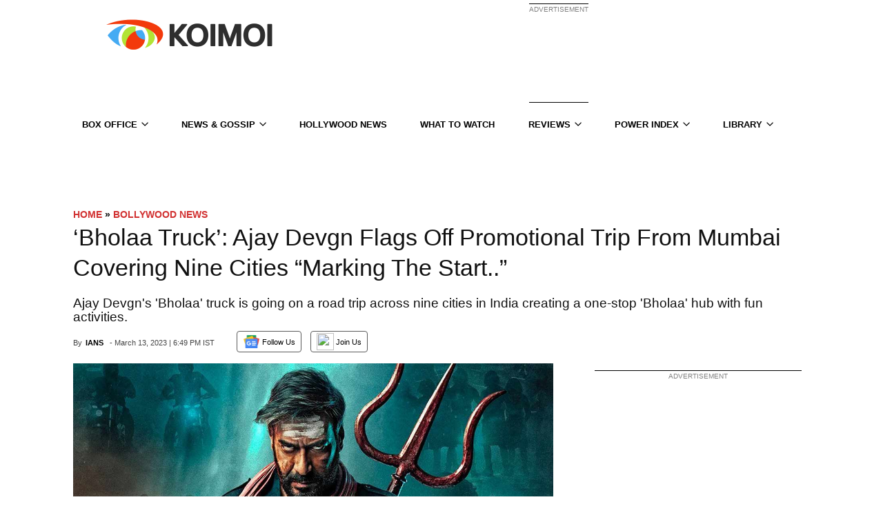

--- FILE ---
content_type: application/javascript
request_url: https://a.pub.network/koimoi-com/pubfig.engine.js
body_size: 139318
content:
(()=>{var XS=Object.create;var Td=Object.defineProperty,eI=Object.defineProperties,tI=Object.getOwnPropertyDescriptor,iI=Object.getOwnPropertyDescriptors,rI=Object.getOwnPropertyNames,Ou=Object.getOwnPropertySymbols,Cu=Object.getPrototypeOf,xu=Object.prototype.hasOwnProperty,sI=Object.prototype.propertyIsEnumerable,nI=Reflect.get;var wd=(i,e,t)=>e in i?Td(i,e,{enumerable:!0,configurable:!0,writable:!0,value:t}):i[e]=t,b=(i,e)=>{for(var t in e||(e={}))xu.call(e,t)&&wd(i,t,e[t]);if(Ou)for(var t of Ou(e))sI.call(e,t)&&wd(i,t,e[t]);return i},U=(i,e)=>eI(i,iI(e));var Pu=(i=>typeof require!="undefined"?require:typeof Proxy!="undefined"?new Proxy(i,{get:(e,t)=>(typeof require!="undefined"?require:e)[t]}):i)(function(i){if(typeof require!="undefined")return require.apply(this,arguments);throw Error('Dynamic require of "'+i+'" is not supported')});var f=(i,e)=>()=>(i&&(e=i(i=0)),e);var vi=(i,e)=>()=>(e||i((e={exports:{}}).exports,e),e.exports);var oI=(i,e,t,r)=>{if(e&&typeof e=="object"||typeof e=="function")for(let s of rI(e))!xu.call(i,s)&&s!==t&&Td(i,s,{get:()=>e[s],enumerable:!(r=tI(e,s))||r.enumerable});return i};var rr=(i,e,t)=>(t=i!=null?XS(Cu(i)):{},oI(e||!i||!i.__esModule?Td(t,"default",{value:i,enumerable:!0}):t,i));var y=(i,e,t)=>(wd(i,typeof e!="symbol"?e+"":e,t),t);var ds=(i,e,t)=>nI(Cu(i),t,e);var T=(i,e,t)=>new Promise((r,s)=>{var n=d=>{try{a(t.next(d))}catch(l){s(l)}},o=d=>{try{a(t.throw(d))}catch(l){s(l)}},a=d=>d.done?r(d.value):Promise.resolve(d.value).then(n,o);a((t=t.apply(i,e)).next())});var un,sr,oe,pn=f(()=>{un=i=>{let{dependencies:e,name:t}=i||{};if(e){if(!Array.isArray(e))throw new Error(`Module Definition Error: ${t}. Dependencies must be an array.`);e.forEach(r=>{let{token:s}=typeof r=="string"?{token:r}:r;if(!s)throw new Error(`Module Definition Error: ${t}. Dependency must contain a token.`);if(typeof s!="string")throw new Error(`Module Definition Error: ${t}. Token must be a string.`)})}},sr=i=>i.charAt(0).toLowerCase()+i.slice(1),oe=(i,{name:e,returnValue:t,warn:r=!1}={})=>i||function(){return r&&console.warn(`${e||"module"} is disabled`),t}});var ei,hn=f(()=>{ei={SINGLETON:"singleton",FOR_FEATURE:"forFeature"}});var A,vd=f(()=>{hn();pn();A=class i{constructor(){this._modules=new Map}static get instance(){return this._instance||(this._instance=new i),this._instance}set(e,t){var r;if(!e)throw new Error("Token must be provided");if(this._modules.has(e))throw new Error(`Module with token ${e} already exists`);if((r=t.dependencies)!=null&&r.length&&new Set(t.dependencies).size!==t.dependencies.length)throw new Error(`Duplicated dependencies found in module ${e}.`);this._modules.set(e,t)}get(e){return this._modules.get(e)}has(e){return this._modules.has(e)}delete(e){this._modules.delete(e)}getAlias(e){let t=this.get(e);return t==null?void 0:t.defaultAlias}clear(){this._modules.clear()}static class(e,{token:t,factory:r,dependencies:s=[],injectionMode:n=ei.SINGLETON,defaultAlias:o}){if(!e)throw new Error("Class must be provided");if(!t)throw new Error("Token must be provided");un({dependencies:s,name:e.name}),i.instance.set(t,{factory:r||(({dependencies:a})=>new e(a)),dependencies:s,injectionMode:n,defaultAlias:o||sr(t),type:"classModule"})}static object({token:e,value:t,factory:r,dependencies:s,injectionMode:n=ei.SINGLETON,defaultAlias:o}){if(!e)throw new Error("Token must be provided");if(!t&&!r)throw new Error("Value or factory must be provided");un({dependencies:s,name:e}),i.instance.set(e,{value:t,factory:r,dependencies:s,injectionMode:n,defaultAlias:o||sr(e),type:"object"})}static function(e,{token:t,dependencies:r,defaultAlias:s}={}){if(!e)throw new Error("Function must be provided");if(!t)throw new Error("Token must be provided");un({dependencies:r,name:t}),i.instance.set(t,{dependencies:r,defaultAlias:s||sr(t),func:e,type:"function"})}}});var V,Du=f(()=>{vd();hn();pn();V=class i{constructor(e){this._moduleRegistry=e,this._moduleInstances=new Map}static get instance(){return this._instance||(this._instance=new i(A.instance)),this._instance}set(e,t){this._moduleInstances.set(e,t)}clear(){this._moduleInstances.clear()}get(e){return this._moduleInstances.get(e)}delete(e){this._moduleInstances.delete(e)}call(e,...t){return T(this,null,function*(){let r=this._moduleRegistry.get(e);if(!r)throw new Error(`Module with token "${e}" does not exist`);let{dependencies:s,type:n,func:o}=r;if(n!=="function")throw new Error(`Module with token "${e}" is not a function type`);let a=yield this._resolveDependencies({token:e,dependencies:s});return o(a,...t)})}create(r){return T(this,arguments,function*(e,{provide:t={}}={}){let s=this._moduleRegistry.get(e);if(!s)throw new Error(`Module with token "${e}" does not exist`);let{dependencies:n=[],factory:o,value:a,func:d}=s,l=n.filter(p=>{let m=this._getDependencyObject(p),_=m.alias||this._moduleRegistry.getAlias(m.token)||sr(m.token);return!t[_]});return this._resolveDependencies({token:e,dependencies:l}).then(p=>this._createInstance({token:e,dependencies:b(b({},p),t),container:this,factory:o,value:a,func:d}))})}resolve(e,t){return T(this,null,function*(){return this._resolve({token:e,optional:t})})}resolveAll(e){return T(this,null,function*(){if(!Array.isArray(e))throw new Error("Tokens must be an array");return this._resolveDependencies({dependencies:e})})}has(e){return this._moduleInstances.has(e)}_resolve(n){return T(this,arguments,function*({token:e,resolvedDeps:t=new Set,parentToken:r,optional:s}){if(!this._moduleRegistry.has(e)){if(s)return null;throw new Error(`${[...t,e].join(" -> ")}. Module with token "${e}" does not exist`)}let o=this._moduleRegistry.get(e),{dependencies:a=[],factory:d,value:l,func:u,injectionMode:p=ei.SINGLETON}=o;if(r&&p===ei.FOR_FEATURE&&(e=`${r}:${e}`),this.has(e))return this.get(e);if(t.has(e))throw new Error(`Circular dependency detected: ${Array.from(t).join(" -> ")} ->${e}`);t.add(e);let m=this._resolveDependencies({token:e,dependencies:a,resolvedDeps:t}).then(h=>this._createInstance({token:e,dependencies:h,container:this,factory:d,value:l,func:u}));return this.set(e,m),m.then&&m.then(h=>{this.set(e,h)}),m})}_resolveDependencies(s){return T(this,arguments,function*({token:e,dependencies:t,resolvedDeps:r}){let n=[];return t.length&&(n=yield Promise.all(t.map(o=>T(this,null,function*(){let{token:a,alias:d,optional:l}=this._getDependencyObject(o),u=yield this._resolve({token:a,resolvedDeps:new Set(r),parentToken:e,optional:l}),p=this._moduleRegistry.getAlias(a);return[d||p||a,u]})))),Object.fromEntries(n)})}_getDependencyObject(e){return typeof e=="string"?{token:e}:e}_createInstance({dependencies:e,container:t,factory:r,value:s,token:n,func:o}){if(s!==void 0)return s;if(o!==void 0)return o.bind(null,e);if(!(r instanceof Function))throw new Error(`Container Error: ${n}. Factory must be a function`);let a=r({dependencies:e,container:t});if(!(a instanceof Object))throw new Error(`Container Error: ${n}. Factory must return an object`);return a}}});var Ri=f(()=>{pn();vd();Du();hn()});function Me(i,e){return e.reduce((t,r)=>(i[r]!==void 0&&(t[r]=i[r]),t),{})}var Nu=f(()=>{});var mn,gn,ls=f(()=>{mn="_fs-ad-iframe-container",gn="data-fs-ancillary"});var nr,Mu=f(()=>{ls();nr=i=>{let e=document.getElementById(i);if(!e)return;let t=e.querySelector(`#${mn}`);t&&t.remove(),e.querySelectorAll('div[id*="google_ads_iframe"]').forEach(o=>o.remove());let s=['div[id="teads0"]','div[class="teads-resize'];e.querySelectorAll(s.join()).forEach(o=>o.remove())}});var ti=f(()=>{Nu();Mu()});var F=f(()=>{Ri();ti()});var _n,aI,Cw,En,yn,Oi,dI,xw,ku,Lu,Rd,Bu,Od,cs,or,Fu,Sn,fs,Cd,Uu,Gu,Ci,yt,In,An,Vu,bn,wn,Hu,zu,qu,Yu,pe=f(()=>{_n="freestar.com",aI="undefined",Cw=`${aI}pubfig.min.js`,En=[[640,360],[552,334]],yn=[[300,169],[400,225]],Oi="https://a.pub.network/core",dI="undefined",xw=`${dI}prebid.js`,ku=[{siteId:285,restrictedCountries:["IN","VN","NP","DZ","IQ","MA","AF","TR","EG","PK","ID","MA","BD","RS","PH","TN","BG"]}],Lu=["triplelift"],Rd=["slidingUnit","superflex","interstitial","stickyRail"],Bu=[[468,60],[728,90],[970,90],[970,250],[300,50],[300,100],[320,50],[320,100],[120,600],[160,600],[300,250],[300,600],[336,280],[1,1],[0,0]],Od={v1:[{precision:2,min:0,max:20,increment:.01},{precision:2,min:20,max:40,increment:.5},{precision:2,min:40,max:100,increment:1},{precision:2,min:100,max:150,increment:2.5},{precision:2,min:150,max:250,increment:5},{precision:2,min:250,max:400,increment:10},{precision:2,min:400,max:800,increment:50}],v2:[{precision:2,min:0,max:2,increment:.01},{precision:2,min:2,max:10,increment:.05},{precision:2,min:10,max:20,increment:.5},{precision:2,min:20,max:100,increment:5}]},cs=["AT","BE","BG","HR","CY","CZ","DK","EE","EL","FI","FR","DE","GR","HU","IE","IT","LV","LT","LU","MT","NL","PL","PT","RO","SK","SI","ES","SE","GB","NO","IS","LI","CH"],or=["CA","CO","CT","VA","UT"],Fu=[285],Sn={gumgum:'[id^="ad_is"]',"33across":'[class^="ttx-lb"]',undertone:'[class^="ut_container"]',kargo:'[class^="kargo-ad"]',yieldmo:'[class^="ym-adhesion"]',ogury:'[class^="ogy-footer-ad"]'},fs=850,Cd="dianomi_context_script",Uu="https://www.dianomi.com/js/contextfeed.js",Gu=["sortable"],Ci="FREESTAR",yt="NONE",In={FREESTAR:"FREESTAR",NONE:"PUBLISHER"},An="00000000-0000-0000-0000-000000000000",Vu="https://cdn.privacy-mgmt.com/unified/wrapperMessagingWithoutDetection.js",bn=899033,wn=1035372,Hu=1388893,zu="fs.config",qu="amazon",Yu=50});function $u(i,e,t){if(!e)return;let s=(Array.isArray(e)?e:e.match(/([^[.\]])+/g)).reduce((n,o)=>n&&n[o],i);return s===void 0?t:s}var ju=f(()=>{});var z,Wu,je=f(()=>{z=(i,e=window)=>{var r,s;return(s=new URLSearchParams((r=e.location)==null?void 0:r.search).get(i))!=null?s:""},Wu=(i,e=window)=>{let t=new URLSearchParams(e.location.search);t.has(i)&&t.delete(i),e.location.search=t.toString()}});function vn({value:i}){return i&&Array.isArray(i)&&i.length>0}function Qu(i){return i===!!i}function ar(i){return typeof i=="number"}function Ju(i,e,t){return i.split(e).join(t)}function Rn(i){return typeof i=="string"}function xi(i,e){let t=typeof e=="function"?e:r=>r[e];return[...i.reduce((r,s)=>{let n=s==null?s:t(s);return r.has(n)||r.set(n,s),r},new Map).values()]}function us(i,e){let t=Math.max(...i.map(e));return i.find(r=>e(r)===t)}function xd(i,e){let t=[],r=i.filter((s,n)=>e(s)&&t.push(n));return t.reverse().forEach(s=>i.splice(s,1)),r}function Zu(i){return[...new Set(i)]}function Ku(i){return Object.prototype.toString.call(i).slice(8,-1).toLowerCase()}function lI(i,e){if(i.length!==e.length)return!1;for(let t=0;t<i.length;t++)if(!Cn(i[t],e[t]))return!1;return!0}function cI(i,e){if(Object.keys(i).length!==Object.keys(e).length)return!1;for(let t in i)if(Object.prototype.hasOwnProperty.call(i,t)&&!Cn(i[t],e[t]))return!1;return!0}function fI(i,e){return i.toString()===e.toString()}function uI(i,e){return i===e}function Cn(i,e){let t=Ku(i);return t!==Ku(e)?!1:t==="array"?lI(i,e):t==="object"?cI(i,e):t==="function"?fI(i,e):uI(i,e)}function Tn(i){return i instanceof Object}function pI(i){return typeof i=="symbol"}function vt(i){let e=/^\s+|\s+$/g,t=/^[-+]0x[0-9a-f]+$/i,r=/^0b[01]+$/i,s=/^0o[0-7]+$/i;if(typeof i=="number")return i;if(pI(i))return NaN;if(Tn(i)){let o=typeof i.valueOf=="function"?i.valueOf():i;i=Tn(o)?o+"":o}if(typeof i!="string")return i===0?i:+i;i=i.replace(e,"");let n=r.test(i);return n||s.test(i)?parseInt(i.slice(2),n?2:8):t.test(i)?NaN:+i}function Pd(i){return[...new Set(i.map(e=>JSON.stringify(e)))].map(e=>JSON.parse(e))}function kt(i=window.freestar.locData){var t,r;let e=((r=(t=window==null?void 0:window.freestar)==null?void 0:t.fsdata)==null?void 0:r.mspaStates)||or;return i?i.iso==="US"&&e.includes(i.state):!1}function Pi(i=window.freestar.locData){var t,r;let e=(r=(t=window==null?void 0:window.freestar)==null?void 0:t.fsdata)==null?void 0:r.stateOptIn;return!i||!Array.isArray(e)||e.length===0?!1:i.iso==="US"&&e.includes(i.state)}function Dd(i,e){let t=e&&e[i]||"";try{return JSON.parse(t)}catch(r){return t||""}}function ii(i){return i==null}function xn(i,e){let t=null;return function(...r){let s=this;clearTimeout(t),t=setTimeout(()=>i.apply(s,r),e)}}function tp(i,e){let t=!1;return function(){t||(t=!0,setTimeout(()=>{t=!1},e),i())}}function Md(){let i={},e=!1,t=0,r=arguments.length;Object.prototype.toString.call(arguments[0])==="[object Boolean]"&&(e=arguments[0],t++);let s=function(n){for(let o in n)Object.prototype.hasOwnProperty.call(n,o)&&(e&&Object.prototype.toString.call(n[o])==="[object Object]"?i[o]=Md(!0,i[o],n[o]):i[o]=n[o])};for(;t<r;t++)s(arguments[t]);return i}var On,Nd,Xu,ep,ae=f(()=>{pe();ju();je();On=$u;Nd=({placement:i,sizesAllowed:e=!1})=>{let{sizes:t}=i;return t=t.filter(r=>Array.isArray(r)),Array.isArray(e)&&(t=t.filter(r=>e.indexOf(r.join("x"))!==-1)),Nd(t)},Xu=()=>{let i=z("quartile");return i!=null&&i!==""&&!Number.isNaN(Number(i))?Number(i):null},ep=()=>z("disableFC")==="true"});function Pn({placementName:i,slotId:e}){!i||!e||(freestar.dynamicSlotLibrary||(freestar.dynamicSlotLibrary={}),freestar.dynamicSlotLibrary[e]=i)}function Dn({slotId:i}){function e(){let t=ee({name:i});return t&&t.name?t.name:"unknown"}return i?freestar.dynamicSlotLibrary&&freestar.dynamicSlotLibrary[i]?freestar.dynamicSlotLibrary[i]:(freestar.dynamicSlotLibrary&&!freestar.dynamicSlotLibrary[i],e()):"unknown"}var kd=f(()=>{Z()});function ip({placementName:i,path:e}){!i||!e||(window.freestar.dynamicPathLibrary||(freestar.dynamicPathLibrary=[]),window.freestar.dynamicPathLibrary.push({placementName:i,path:e}))}function Nn({path:i}){return i?window.freestar.dynamicPathLibrary.find(e=>e.path===i):"unknown"}var Ld=f(()=>{});function ri({placementName:i,slotId:e,path:t}){e&&Pn({placementName:i,slotId:e}),t&&ip({placementName:i,path:t})}function me({slotId:i=null,path:e=null}){return i?Dn({slotId:i}):e?Nn({path:e}):!1}var rp=f(()=>{kd();Ld()});var Pe=f(()=>{rp();kd();Ld()});var c,B=f(()=>{c={ANALYTICS:"Analytics",PERFORMANCE_LOGGER:"PerformanceLogger",DISPENSARY_DATA:"DispensaryData",AD_SLOT_SERVICE:"AdSlotService",AD_SLOTS_MANAGER:"AdSlotsManager",LOGGER:"Logger",EVENT_BUS:"EventBus",CONFIG_MANAGER:"ConfigManager",FREESTAR:"freestar",WINDOW:"window",PAGE:"Page",SESSION_STORAGE_MANAGER:"SessionStorageManager",PREBID_MANAGER:"PrebidManager",AMAZON_MANAGER:"AmazonManager",AD_QUALITY_MANAGER:"AdQualityManager",GAM_MANAGER:"GamManager",DEVICE_INFO:"deviceInfo",GEO_INFO:"geoInfo",FS_DATA:"fsdata",BID_RESPONSE_ANALYTICS_EVENT_FACTORY:"BidResponseAnalyticsEventFactory",BID_WON_ANALYTICS_EVENT_FACTORY:"BidWonAnalyticsEventFactory",BID_REQUESTED_ANALYTICS_EVENT_FACTORY:"BidRequestedAnalyticsEventFactory",DFP_RESPONSE_ANALYTICS_EVENT_FACTORY:"DfpResponseAnalyticsEventFactory",ANALYTICS_EVENT_FACTORY:"AnalyticsEventFactory",MAIN_QUEUE:"MainQueue",ERROR_QUEUE:"ErrorQueue",IMMEDIATE_QUEUE:"ImmediateQueue",BEACON_QUEUE:"BeaconQueue",ANALYTICS_MESSAGE_FACTORY:"AnalyticsMessageFactory",DATA_COLLECTOR_API:"DataCollectorAPI",IDENTITY_CONFIG:"IdentityConfig",HASHED_EMAIL_PROVIDERS:"HashedEmailProviderManager",REALTIME_PROVIDERS:"RealtimeProvidersManager",IDENTITY_MANAGER:"IdentityManager",ATS_MANAGER:"atsManager",VIDEO:"Video",STICKY_AD:"StickyAd",FOP_VIDEO_SCRIPTS:"FopVideoScripts",AUCTION_MANAGER:"AuctionManager",NATIVE_RENDER_MANAGER:"nativeRenderManager",CONFIANT:"Confiant",IN_BANNER_VIDEO_PLAYER:"InBannerVideoPlayer",OUTSTREAM_VIDEO_PLAYER:"OutstreamVideoPlayer",INCONTENT_VIDEO_AD:"InContentVideoAd",FLOATING_VIDEO_AD:"FloatingVideoAd",INCONTENT_TO_FLOATING_VIDEO_AD:"InContentToFloatingVideoAd",AD_REFRESHER:"AdRefresher",REFRESH_LIBRARY:"RefreshLibrary",STICKY_FOOTER_REFRESHER:"StickyFooterRefresher",DEFAULT_REFRESHER:"DefaultRefresher",SUPERFLEX_REFRESHER:"SuperflexRefresher",DEVICE_ORIENTATION_TRACKER:"DeviceOrientationTracker",VIRTUAL_KEYBOARD_REFRESH_CONTROL:"VirtualKeyboardRefreshControl",RENDER_BID_MIDWAY:"RenderBidMidwayManager",GLOBAL_REFRESH_USER_IDS_STATE:"GlobalRefreshUserIDsState",REBID_MANAGER:"RebidManager",MEMORY_MONITOR:"MemoryMonitor",BIDS_MANAGER:"BidsManager",OPTABLE_MANAGER:"OptableManager",ANCILLARY:"Ancillary",BRANDING:"Branding",REPORT_AD:"ReportAd",IDEAL_AD_STACK_MANAGER:"IdealAdStackManager",IIQ_MANAGER:"IntentIqManager",CONNECTID_MANAGER:"ConnectIdManager",USER_INFO_MANAGER:"UserInfoManager",AD_BLOCK:"AdBlock",URL_VALIDATOR:"UrlValidator"}});var Lt,sp,Mn,hI,Bd,kn=f(()=>{ae();Z();Pe();F();B();Lt=[],sp=function(i){let{lineItemId:e}=i,t=Lt.findIndex(r=>r.lineItemId===e);e&&t&&t<0?Lt.push({lineItemId:e,demandSourceType:null,slots:[i.slot.getSlotElementId()]}):t!="undefined"&&typeof Lt[t]!="undefined"&&(Lt[t].slots.find(s=>s===i.slot.getSlotElementId())||Lt[t].slots.push(i.slot.getSlotElementId()))},Mn=function(){return T(this,null,function*(){let i=Lt.filter(t=>t.demandSourceType===null),e=t=>{for(let r in t.demandSources){let s=Lt.findIndex(n=>n.lineItemId===Number(r));Lt[s].demandSourceType=t.demandSources[r]}};if(i.length>0){let r=yield(yield fetch(`${freestar.msg.dispensaryURL}/demand-source`,{method:"POST",headers:{"Content-Type":"application/json"},body:JSON.stringify({lineItems:i.map(s=>s.lineItemId)}),credentials:"include"})).json();r.demandSources&&e(r),hI(),freestar.superflex&&freestar.superflex.checkLineItems&&freestar.superflex.checkLineItems({needed:i})}})},hI=function(){V.instance.resolve(c.AD_REFRESHER).then(i=>{Lt.forEach(e=>{(e.demandSourceType==="DIRECT"||e.demandSourceType==="TRAFFICKED")&&e.slots.forEach(t=>{i.setDirectAdRefresh(t)})})})},Bd=({bidder:i,adUnitCode:e,testData:t},r)=>{t&&(freestar=t.freestar);let s=a(e),n=ar(s)?s:void 0;function o(){let d=ee({name:me({slotId:e})});return!d&&freestar.dynamicSlotLibrary[e]&&fsdata.placements[freestar.dynamicSlotLibrary[e]]&&(d=freestar.fsdata.placements[freestar.dynamicSlotLibrary[e]]),d}function a(){let d=o(e);return d&&d.outOfPage==!0?-1:d&&d.adRefreshRate&&d.adRefreshRate>0?d.adRefreshRate:freestar.fsdata.adRefreshRate&&freestar.fsdata.adRefreshRate>0?freestar.fsdata.adRefreshRate:0}return s&&n&&r&&n>0&&r.time>n&&(freestar.refreshLibrary[e]||(freestar.refreshLibrary[e]={}),freestar.refreshLibrary[e].refreshTime=r.time,n=r.time,freestar.log(10,`Set Refresh Rate: ${i} won. Changing refresh rate to ${r.time} due to ${r.rule}`)),n}});function We(i){let{name:e,detail:t}=i,r=new CustomEvent(e,{detail:t});window.dispatchEvent(r)}var Di=f(()=>{});function EI(){return new _I}function yI(){return new WeakMap}function Gd(i){if(!i)return Fd(null);var e=i.constructor;if(e===Object)return i===Object.prototype?{}:Fd(i);if(e&&~mI.call(e).indexOf("[native code]"))try{return new e}catch(t){}return Fd(i)}function II(i){var e="";return i.global&&(e+="g"),i.ignoreCase&&(e+="i"),i.multiline&&(e+="m"),i.unicode&&(e+="u"),i.sticky&&(e+="y"),e}function AI(i){return i.flags}function np(i){var e=gI.call(i);return e.substring(8,e.length-1)}function wI(i){return i[Symbol.toStringTag]||np(i)}function CI(i){return op(i).concat(Vd(i))}function Bn(i,e,t){for(var r=xI(i),s=0,n=r.length,o=void 0,a=void 0;s<n;++s)if(o=r[s],!(o==="callee"||o==="caller")){if(a=RI(i,o),!a){e[o]=t.copier(i[o],t);continue}!a.get&&!a.set&&(a.value=t.copier(a.value,t));try{vI(e,o,a)}catch(d){e[o]=a.value}}return e}function PI(i,e){var t=new e.Constructor;e.cache.set(i,t);for(var r=0,s=i.length;r<s;++r)t[r]=e.copier(i[r],e);return t}function DI(i,e){var t=new e.Constructor;return e.cache.set(i,t),Bn(i,t,e)}function cp(i,e){return i.slice(0)}function NI(i,e){return i.slice(0,i.size,i.type)}function MI(i,e){return new e.Constructor(cp(i.buffer))}function kI(i,e){return new e.Constructor(i.getTime())}function fp(i,e){var t=new e.Constructor;return e.cache.set(i,t),i.forEach(function(r,s){t.set(s,e.copier(r,e))}),t}function LI(i,e){return Bn(i,fp(i,e),e)}function BI(i,e){var t=Gd(e.prototype);e.cache.set(i,t);for(var r in i)dp.call(i,r)&&(t[r]=e.copier(i[r],e));return t}function FI(i,e){var t=Gd(e.prototype);e.cache.set(i,t);for(var r in i)dp.call(i,r)&&(t[r]=e.copier(i[r],e));for(var s=Vd(i),n=0,o=s.length,a=void 0;n<o;++n)a=s[n],OI.call(i,a)&&(t[a]=e.copier(i[a],e));return t}function GI(i,e){var t=Gd(e.prototype);return e.cache.set(i,t),Bn(i,t,e)}function Ud(i,e){return new e.Constructor(i.valueOf())}function VI(i,e){var t=new e.Constructor(i.source,bI(i));return t.lastIndex=i.lastIndex,t}function Ln(i,e){return i}function up(i,e){var t=new e.Constructor;return e.cache.set(i,t),i.forEach(function(r){t.add(e.copier(r,e))}),t}function HI(i,e){return Bn(i,up(i,e),e)}function $I(i){return{Arguments:i.object,Array:i.array,ArrayBuffer:i.arrayBuffer,Blob:i.blob,Boolean:Ud,DataView:i.dataView,Date:i.date,Error:i.error,Float32Array:i.arrayBuffer,Float64Array:i.arrayBuffer,Int8Array:i.arrayBuffer,Int16Array:i.arrayBuffer,Int32Array:i.arrayBuffer,Map:i.map,Number:Ud,Object:i.object,Promise:Ln,RegExp:i.regExp,Set:i.set,String:Ud,WeakMap:Ln,WeakSet:Ln,Uint8Array:i.arrayBuffer,Uint8ClampedArray:i.arrayBuffer,Uint16Array:i.arrayBuffer,Uint32Array:i.arrayBuffer,Uint64Array:i.arrayBuffer}}function hp(i){var e=Hd({},pp,i),t=$I(e),r=t.Array,s=t.Object;function n(o,a){if(a.prototype=a.Constructor=void 0,!o||typeof o!="object")return o;if(a.cache.has(o))return a.cache.get(o);if(a.prototype=qI(o),a.Constructor=a.prototype&&a.prototype.constructor,!a.Constructor||a.Constructor===Object)return s(o,a);if(zI(o))return r(o,a);var d=t[TI(o)];return d?d(o,a):typeof o.then=="function"?o:s(o,a)}return function(a){return n(a,{Constructor:void 0,cache:SI(),copier:n,prototype:void 0})}}function jI(i){return hp(Hd({},YI,i))}var mI,Fd,gI,_I,SI,bI,TI,vI,RI,op,Vd,ap,dp,OI,lp,xI,UI,zI,Hd,qI,pp,YI,rT,Bt,ps=f(()=>{mI=Function.prototype.toString,Fd=Object.create,gI=Object.prototype.toString,_I=function(){function i(){this._keys=[],this._values=[]}return i.prototype.has=function(e){return!!~this._keys.indexOf(e)},i.prototype.get=function(e){return this._values[this._keys.indexOf(e)]},i.prototype.set=function(e,t){this._keys.push(e),this._values.push(t)},i}();SI=typeof WeakMap!="undefined"?yI:EI;bI=/test/g.flags==="g"?AI:II;TI=typeof Symbol!="undefined"?wI:np,vI=Object.defineProperty,RI=Object.getOwnPropertyDescriptor,op=Object.getOwnPropertyNames,Vd=Object.getOwnPropertySymbols,ap=Object.prototype,dp=ap.hasOwnProperty,OI=ap.propertyIsEnumerable,lp=typeof Vd=="function";xI=lp?CI:op;UI=lp?FI:BI;zI=Array.isArray,Hd=Object.assign,qI=Object.getPrototypeOf||function(i){return i.__proto__},pp={array:PI,arrayBuffer:cp,blob:NI,dataView:MI,date:kI,error:Ln,map:fp,object:UI,regExp:VI,set:up},YI=Hd({},pp,{array:DI,map:LI,object:GI,set:HI});rT=jI({}),Bt=hp({})});var K,Rt=f(()=>{K={DYNAMIC_AD_OPTIONS:"dynamicAdOptions",DYNAMIC_AD_OPTIONS_V2:"dynamicAdOptionsV2",PUSHDOWN_OPTIONS:"pushdownOptions",SIDE_WALL_OPTIONS:"sideWallOptions",CUBE_OPTIONS:"cubeOptions",CAROUSEL_OPTIONS:"carouselOptions",SLIDING_UNIT_OPTIONS:"slidingUnitOptions",STICKY_AD_OPTIONS:"stickyAdOptions",STICKY_FOOTER_OPTIONS:"stickyFooterOptions"}});function gp(i,e){let t=new Set,r=WI();return i.forEach(s=>{(s.superflex||s.superflexV2)&&t.add("Superflex"),s.lazyAd&&t.add("LazyAd"),s.fluidAd&&t.add("FluidAd"),s.stickyFooterOptions&&s.stickyFooterOptions.active&&t.add("StickyFooter"),s.sideWallOptions&&s.sideWallOptions.type!==0&&t.add("SideWall"),s.pushdownOptions&&s.pushdownOptions.isPushdownUnit&&t.add("Pushdown"),s.stickyRailOptions&&s.stickyRailOptions.active&&t.add("StickyRail"),s.interstitialOptions&&s.interstitialOptions.active&&t.add("Interstitial");let n=s.sizeMappings.some(o=>{var a;return(a=o==null?void 0:o.elementTargetedConfig)==null?void 0:a.active});(s.dynamicAdOptions&&s.dynamicAdOptions.active||n)&&t.add("DynamicAds"),s.dynamicAdOptionsV2&&s.dynamicAdOptionsV2.dynamicAd2&&t.add("DynamicAds"),s.slidingUnitOptions&&s.slidingUnitOptions.active&&t.add("SlidingUnit"),s.stickyAdOptions&&s.stickyAdOptions.stickyAdEnabled&&t.add("StickyAd"),s.sizeMappings&&s.sizeMappings.forEach(o=>{o.videoEnabled&&t.add("Video"),o.superflex&&t.add("Superflex")})}),e.forEach(s=>{s.active&&t.add("Video")}),Array.from(t).filter(s=>r.includes(s))}var mp,WI,Ve,Oe,Ke=f(()=>{Rt();mp="StickyFooter,SideWall,Video,SlidingUnit,StickyAd,Pushdown,StickyRail,DynamicAds,Interstitial,Superflex,Carousel,InImage,Cube,IAI",WI=()=>mp.includes("ALL_POSSIBLE_MODULES")?[]:mp.split(",").map(i=>i.trim()),Ve=({placement:i,type:e})=>{let t=i==null?void 0:i[e];if(!t)return!1;if(t.active!=null&&t.active!==!1)return!0;switch(e){case K.DYNAMIC_AD_OPTIONS_V2:return!!t.dynamicAd2;case K.PUSHDOWN_OPTIONS:return!!t.isPushdownUnit;case K.SIDE_WALL_OPTIONS:return t.type!==0;case K.STICKY_AD_OPTIONS:return!!t.stickyAdEnabled;case K.STICKY_FOOTER_OPTIONS:return Object.keys(t).length>0&&t.active!==!1;default:return!1}},Oe=({placement:i,type:e})=>Ve({placement:i,type:e})?i[e]:{}});var _p,hs,Qe,Ep,KI,Fn,ms=f(()=>{_p=["click","scroll"],hs={},Qe=(i=window.freestar.config,e=window.freestar.fsdata)=>typeof i.pageSpeedOptimized!="undefined"?i.pageSpeedOptimized:e.pageSpeedOptimized,Ep=()=>{_p.forEach(i=>document.removeEventListener(i,Ep))},KI=({name:i,callback:e})=>{hs[i].waiting&&!hs[i].called&&(hs[i].called=!0,Ep(),e())},Fn=({name:i,callback:e})=>{Object.prototype.hasOwnProperty.call(hs,i)||(hs[i]={waiting:!0},_p.forEach(t=>document.addEventListener(t,KI.bind(null,{name:i,callback:e}),{once:!0})))}});function Q({key:i,type:e=W.string.type}){let t=sessionStorage.getItem(i);if(e===W.object.type){if(t){let r=JSON.parse(t);if(Tn(r))return r}return W.object.default}if(e===W.array.type){if(t){let r=JSON.parse(t);if(Array.isArray(r))return r}return W.array.default}if(e===W.number.type){let r=Number(t);return Number.isInteger(r)?r:W.number.default}return t}function be({key:i,type:e=W.string,value:t}){t&&((e===W.object||e===W.array)&&(t=JSON.stringify(t)),sessionStorage.setItem(i,t))}function dr({key:i}){sessionStorage.removeItem(i)}var W,we=f(()=>{ae();W={string:{type:"string",default:""},array:{type:"array",default:[]},object:{type:"object",default:{}},number:{type:"number",default:void 0}}});var Un,nt,Gn,si=f(()=>{Un="desktop",nt="mobile",Gn="tablet"});var zd,Vn,qd=f(()=>{we();zd="fs.exclude.bidders",Vn={key:zd,type:W.array.type}});function Hn(){var i,e;if(freestar.fsdata.adQualityOptions.vendor)return freestar.deviceInfo.device.type===Un&&((i=freestar.fsdata.adQualityOptions)!=null&&i.desktopEnabled)||(e=freestar.fsdata.adQualityOptions)!=null&&e.mobileEnabled?freestar.fsdata.adQualityOptions.vendor:null;switch(freestar.deviceInfo.device.type){case Un:return freestar.fsdata.adQualityDesktopVendor;case nt:return freestar.fsdata.adQualityMobileVendor;default:return null}}function zn(){return Q(Vn)}function qn({network:i,adQualityBlockList:e}){return vn({value:e})?!e.includes(i.slug):!0}var gs=f(()=>{we();ae();si();qd()});function ZI(i){return{gvlid:JI[i],useBaseGvlid:!0}}function Yn(i){let e=ne(i);if(!Yd[e]){let t=`${e}${QI}`;Yd[e]=t,yp[t]=e,fsprebid.que.push(()=>void fsprebid.aliasBidder(e,t,ZI(e)))}return Yd[e]}function ne(i){return yp[i]||i}var QI,Yd,yp,JI,Je=f(()=>{QI="FsClientAux",Yd={},yp={},JI={appnexus:32,openx:69,pulsepoint:81,sonobi:104,gumgum:61,rubicon:52,pubmatic:76,sharethrough:80,criteo:91,justpremium:62,smaato:82,telaria:202,adtelligent:410,ix:10,triplelift:28,quantcast:11,medianet:142,unruly:36,undertone:677,nativo:263,teads:132,kargo:972,connectad:138,oftmedia:32,blockthrough:815,yieldmo:173,connatix:143,smartadserver:45,yahoossp:25,grid:686,tappx:628,spotx:165,dianomi:885,onetag:241,amx:737,liveintent:148,ttd:21,vidazoo:744,ogury:31,rise:1043,adform:50,aniview:780,insticator:910,seedtag:157,OperaAds:1135,minutemedia:918,cadent:183,yahooAds:25}});function $n(i){for(var e=1;e<arguments.length;e++){var t=arguments[e];for(var r in t)i[r]=t[r]}return i}function $d(i,e){function t(s,n,o){if(typeof document!="undefined"){o=$n({},e,o),typeof o.expires=="number"&&(o.expires=new Date(Date.now()+o.expires*864e5)),o.expires&&(o.expires=o.expires.toUTCString()),s=encodeURIComponent(s).replace(/%(2[346B]|5E|60|7C)/g,decodeURIComponent).replace(/[()]/g,escape);var a="";for(var d in o)o[d]&&(a+="; "+d,o[d]!==!0&&(a+="="+o[d].split(";")[0]));return document.cookie=s+"="+i.write(n,s)+a}}function r(s){if(!(typeof document=="undefined"||arguments.length&&!s)){for(var n=document.cookie?document.cookie.split("; "):[],o={},a=0;a<n.length;a++){var d=n[a].split("="),l=d.slice(1).join("=");try{var u=decodeURIComponent(d[0]);if(o[u]=i.read(l,u),s===u)break}catch(p){}}return s?o[s]:o}}return Object.create({set:t,get:r,remove:function(s,n){t(s,"",$n({},n,{expires:-1}))},withAttributes:function(s){return $d(this.converter,$n({},this.attributes,s))},withConverter:function(s){return $d($n({},this.converter,s),this.attributes)}},{attributes:{value:Object.freeze(e)},converter:{value:Object.freeze(i)}})}var XI,jd,Sp=f(()=>{XI={read:function(i){return i[0]==='"'&&(i=i.slice(1,-1)),i.replace(/(%[\dA-F]{2})+/gi,decodeURIComponent)},write:function(i){return encodeURIComponent(i).replace(/%(2[346BF]|3[AC-F]|40|5[BDE]|60|7[BCD])/g,decodeURIComponent)}};jd=$d(XI,{path:"/"})});var _s,Es,ys,Wd,Ss,Ni,Mi=f(()=>{_s="utm_source",Es="utm_medium",ys="utm_campaign",Wd="utm_term",Ss="utm_content",Ni=[_s,Es,ys,Wd,Ss]});function ki({name:i,value:e,expires:t=void 0,path:r=void 0,domain:s=void 0}){if(!i||!e)return!1;let n={secure:!0};return t&&(n.expires=t),r&&(n.path=r),s&&(n.domain=s),jd.set(i,e,n),Ft({name:i})}function Ft({name:i}){return jd.get(i)}function Ip(){let i=Ft({name:"_fs-test"});return i&&(i=JSON.parse(i),i.items.some((e,t)=>{e==i.selection&&(i.selected=t,i.testGroup=e.indexOf("ab_test")>-1?1:0)})),i}var Ze=f(()=>{Sp();je();Mi()});var ni,jn=f(()=>{ni={fsLoadPubfigVersion:"fsLoadPubfigVersion",fsaltconfig:"fsaltconfig",fsdebug:"fsdebug"}});var Wn,eA,Ap,bp,tA,Kn,Qn=f(()=>{Ze();jn();Wn=z(ni.fsdebug),eA=[];Wn&&Wn!=="true"&&!Number.isInteger(+Wn)&&(eA=Wn.split(",").map(i=>i.toUpperCase()));Ap=()=>{if(typeof freestar.debug=="number")return freestar.debug;let i=z("fslog");if(i==="true")return 99;if(i!==""&&Number.isFinite(+i))return+i},bp=()=>{let i=fsprebid.getBidResponses(),e=fsprebid.getAllWinningBids(),t=[];if(Object.keys(i).forEach(function(r){i[r].bids.forEach(function(n){t.push({bid:n,adunit:r,adId:n.adId,bidder:n.bidder,time:n.timeToRespond,dims:`${n.width}x${n.height}`,cpm:n.cpm,msg:n.status,rendered:!!e.find(function(o){return o.adId==n.adId})})})}),t.length&&!console.table)for(let r=0;r<t.length;r++);},tA={title:"Pubfig"},Kn=class{constructor(){this.logs=[]}add(e){this.logs.push(e)}show(e=tA){if(!freestar.log||this.logs.length===0)return;let t=this.logs;this.logs=[],freestar.log(e,` ${t.join(` `)}`)}}});function Jn({key:i}){let e=Q({key:i,type:W.object.type});if(e){let{value:t,expiry:r}=e;if(!r||r<Date.now())dr({key:i});else return t}return null}function Kd({key:i,value:e,expiry:t}){be({key:i,type:W.object,value:{value:e,expiry:t}})}function wp({key:i,value:e}){Kd({key:i,value:e,expiry:Date.now()+1e3*60*60})}function Tp({key:i,value:e}){Kd({key:i,value:e,expiry:Date.now()+1e3*60*15})}function vp({key:i,value:e}){Kd({key:i,value:e,expiry:Date.now()+1e3*60*5})}var Qd=f(()=>{we()});var oi,Zn=f(()=>{oi=class{constructor(){this.slug="fsxs2s"}addToPlacementAsBidder(){return{bidder:this.slug,params:{}}}getSlug(){return this.slug}hasTopLevelStoredRequest(){let{topLevelStoredRequestId:e}=window.freestar.fsdata;return e&&e.length}hasImpLevelStoredRequests(){let{placements:e}=window.freestar.fsdata;return e.filter(t=>t.storedRequestId&&t.storedRequestId.length).length}hasValidStoredRequests(){return this.hasImpLevelStoredRequests()||this.hasTopLevelStoredRequest()}}});var Jd,ai,Is=f(()=>{Jd=class{static createInstance({ClassConstructor:e,instanceName:t,params:r=[]}){if(window.freestar=window.freestar||{},window.freestar.instances=window.freestar.instances||{},window.freestar.instances[t])return window.freestar.instances[t];let s=new e(...r);return window.freestar.instances[t]=s,s}static getInstanceFn({ClassConstructor:e,instanceName:t,params:r=[]}){return()=>this.createInstance({ClassConstructor:e,instanceName:t,params:r})}},ai=Jd});var Zd,Xe,Xn=f(()=>{Is();Zd=class{constructor(){this.results={},this.ongoingRequests=new Map}clearClassCachedData({requestId:e}){Object.prototype.hasOwnProperty.call(this.results,e)&&delete this.results[e]}fetch(n){return T(this,arguments,function*({fetchFn:e,requestId:t,onError:r,onSuccess:s}){if(this.results[t])return this.results[t];if(!this.ongoingRequests.has(t)){let o=e().then(a=>{let d={data:a,error:null};return this.results[t]=d,s&&s(a),d},a=>{let d={data:null,error:a};return this.results[t]=d,r&&r(a),d});this.ongoingRequests.set(t,o)}return this.ongoingRequests.get(t).finally(()=>{this.ongoingRequests.delete(t)})})}get({requestId:e}){return this.results[e]}},Xe=ai.getInstanceFn({ClassConstructor:Zd,instanceName:"requestHandler"})});var eo,Rp,Xd=f(()=>{eo="4e799501-b8b6-4ef1-bad5-225b3dd1aa8d",Rp="https://api.floors.dev/sgw/v1/floors"});var Op,Li,to,Bi,le,ot,Cp,io=f(()=>{Op="https://optimise.net/",Li="fs.idealadstack.config",to="session storage",Bi="network request",le=Object.freeze({OFF:"off",CLIENT:"client",SERVER:"server",BOTH:"both"}),ot="default",Cp="refinement"});function lr(){return window.freestar.fsdata.domain||location.host}var ro=f(()=>{});function As(i){return i.interstitialOptions&&i.interstitialOptions.active&&i.interstitialOptions.type==="GOOGLE_INTERSTITIAL"}function xp(){return window.freestar.fsdata.placements.find(i=>As(i))}function bs({event:i}){return window.freestar.googleInterstitialPlacement&&i.slot.getSlotElementId().includes(window.freestar.googleInterstitialPlacement.placement.dfpId)}var ws=f(()=>{});function Fi({siteId:i,placement:e}){var t;return(t=e==null?void 0:e.cubeOptions)!=null&&t.active?!0:Ot({siteId:i})||rA.has(i)&&As(e)}function Ot({siteId:i}){return iA.has(i)}var iA,rA,Ui=f(()=>{ws();iA=new Set([6010,5958,5891,6125,1498,2109,1825,6214]),rA=new Set([533])});var cr,Pp,Dp,el=f(()=>{cr="fs.altConfig",Pp="fs-test-mode",Dp="fs-test-mode-label"});var tl,Np,fr,Gi,Mp,kp,di=f(()=>{tl="https://c.pub.network",Np="6.161.1",fr="fs.abtest.group",Gi="fs.abtest.id",Mp="fs.abtest.type",kp="fs.abtest.variant_type"});function sA(){return T(this,null,function*(){let i=new URLSearchParams,t=(yield V.instance.resolve(c.USER_INFO_MANAGER)).isKnown;return i.set("k",t),i.set("d",lr()),i.set("t",nA()),freestar.locData&&i.set("c",freestar.locData.iso),z("fsiasdebug")&&i.set("g","experiment"),i.set("r",20),i.toString()})}var il,ur,nA,rl=f(()=>{Qd();Ri();Ze();Xd();io();ro();Ui();we();pe();el();di();B();il=()=>T(void 0,null,function*(){var S,I,g;let e=((I=(S=window.freestar)==null?void 0:S.fsdata)==null?void 0:I.isTriple13Enabled)?"0":"1",t=Q({key:fr,type:W.number.type})||0,r=Q({key:Gi}),s=Q({key:Mp}),n=Q({key:cr}),o=n!==null&&!Number.isNaN(Number(n)),a=((g=Q({key:zu,type:W.object.type}))==null?void 0:g.altconfig)||!1,d={};Ot({siteId:freestar.fsdata.siteId})||(d["x-api-key"]=eo,d["x-lm"]=e),t===1&&s==="PUBFIG_SETTINGS"?d["x-ab-test-id"]=r:o&&a&&(d["x-test-config-id"]=n),d["timeouts-active"]="true";let l=yield fetch(`${Op}?${yield sA()}`,{method:"GET",credentials:"include",headers:d}),u=l.headers;l=yield l.text(),l=JSON.parse(l);let{testGroup:p,knownUser:m}=l;return{data:b({testGroup:p,knownUser:m,roundTripTime:u.get("fs-client-rtt")},l.config),source:Bi}}),ur=()=>T(void 0,null,function*(){let i,e=Jn({key:Li});return e?i={data:e,source:to}:i=yield il(),i}),nA=()=>{if(window.freestar)return window.freestar.deviceInfo.device.vendor==="Apple"?"smartphone-ios":window.freestar.deviceInfo.device.type}});var so,Vi,Hi,Lp,pr,Bp,Fp,Ut=f(()=>{so="auctionInit",Vi="auctionEnd",Hi="bidResponse",Lp="bidRequested",pr="bidWon",Bp="bidTimeout",Fp="bidRejected"});var Up=vi(()=>{});var oo=vi((no,Gp)=>{(function(i,e){typeof no=="object"?Gp.exports=no=e():typeof define=="function"&&define.amd?define([],e):i.CryptoJS=e()})(no,function(){var i=i||function(e,t){var r;if(typeof window!="undefined"&&window.crypto&&(r=window.crypto),typeof self!="undefined"&&self.crypto&&(r=self.crypto),typeof globalThis!="undefined"&&globalThis.crypto&&(r=globalThis.crypto),!r&&typeof window!="undefined"&&window.msCrypto&&(r=window.msCrypto),!r&&typeof global!="undefined"&&global.crypto&&(r=global.crypto),!r&&typeof Pu=="function")try{r=Up()}catch(g){}var s=function(){if(r){if(typeof r.getRandomValues=="function")try{return r.getRandomValues(new Uint32Array(1))[0]}catch(g){}if(typeof r.randomBytes=="function")try{return r.randomBytes(4).readInt32LE()}catch(g){}}throw new Error("Native crypto module could not be used to get secure random number.")},n=Object.create||function(){function g(){}return function(E){var P;return g.prototype=E,P=new g,g.prototype=null,P}}(),o={},a=o.lib={},d=a.Base=function(){return{extend:function(g){var E=n(this);return g&&E.mixIn(g),(!E.hasOwnProperty("init")||this.init===E.init)&&(E.init=function(){E.$super.init.apply(this,arguments)}),E.init.prototype=E,E.$super=this,E},create:function(){var g=this.extend();return g.init.apply(g,arguments),g},init:function(){},mixIn:function(g){for(var E in g)g.hasOwnProperty(E)&&(this[E]=g[E]);g.hasOwnProperty("toString")&&(this.toString=g.toString)},clone:function(){return this.init.prototype.extend(this)}}}(),l=a.WordArray=d.extend({init:function(g,E){g=this.words=g||[],E!=t?this.sigBytes=E:this.sigBytes=g.length*4},toString:function(g){return(g||p).stringify(this)},concat:function(g){var E=this.words,P=g.words,G=this.sigBytes,Y=g.sigBytes;if(this.clamp(),G%4)for(var H=0;H<Y;H++){var Ne=P[H>>>2]>>>24-H%4*8&255;E[G+H>>>2]|=Ne<<24-(G+H)%4*8}else for(var ie=0;ie<Y;ie+=4)E[G+ie>>>2]=P[ie>>>2];return this.sigBytes+=Y,this},clamp:function(){var g=this.words,E=this.sigBytes;g[E>>>2]&=4294967295<<32-E%4*8,g.length=e.ceil(E/4)},clone:function(){var g=d.clone.call(this);return g.words=this.words.slice(0),g},random:function(g){for(var E=[],P=0;P<g;P+=4)E.push(s());return new l.init(E,g)}}),u=o.enc={},p=u.Hex={stringify:function(g){for(var E=g.words,P=g.sigBytes,G=[],Y=0;Y<P;Y++){var H=E[Y>>>2]>>>24-Y%4*8&255;G.push((H>>>4).toString(16)),G.push((H&15).toString(16))}return G.join("")},parse:function(g){for(var E=g.length,P=[],G=0;G<E;G+=2)P[G>>>3]|=parseInt(g.substr(G,2),16)<<24-G%8*4;return new l.init(P,E/2)}},m=u.Latin1={stringify:function(g){for(var E=g.words,P=g.sigBytes,G=[],Y=0;Y<P;Y++){var H=E[Y>>>2]>>>24-Y%4*8&255;G.push(String.fromCharCode(H))}return G.join("")},parse:function(g){for(var E=g.length,P=[],G=0;G<E;G++)P[G>>>2]|=(g.charCodeAt(G)&255)<<24-G%4*8;return new l.init(P,E)}},h=u.Utf8={stringify:function(g){try{return decodeURIComponent(escape(m.stringify(g)))}catch(E){throw new Error("Malformed UTF-8 data")}},parse:function(g){return m.parse(unescape(encodeURIComponent(g)))}},_=a.BufferedBlockAlgorithm=d.extend({reset:function(){this._data=new l.init,this._nDataBytes=0},_append:function(g){typeof g=="string"&&(g=h.parse(g)),this._data.concat(g),this._nDataBytes+=g.sigBytes},_process:function(g){var E,P=this._data,G=P.words,Y=P.sigBytes,H=this.blockSize,Ne=H*4,ie=Y/Ne;g?ie=e.ceil(ie):ie=e.max((ie|0)-this._minBufferSize,0);var Re=ie*H,st=e.min(Re*4,Y);if(Re){for(var Ge=0;Ge<Re;Ge+=H)this._doProcessBlock(G,Ge);E=G.splice(0,Re),P.sigBytes-=st}return new l.init(E,st)},clone:function(){var g=d.clone.call(this);return g._data=this._data.clone(),g},_minBufferSize:0}),S=a.Hasher=_.extend({cfg:d.extend(),init:function(g){this.cfg=this.cfg.extend(g),this.reset()},reset:function(){_.reset.call(this),this._doReset()},update:function(g){return this._append(g),this._process(),this},finalize:function(g){g&&this._append(g);var E=this._doFinalize();return E},blockSize:512/32,_createHelper:function(g){return function(E,P){return new g.init(P).finalize(E)}},_createHmacHelper:function(g){return function(E,P){return new I.HMAC.init(g,P).finalize(E)}}}),I=o.algo={};return o}(Math);return i})});var sl=vi((ao,Vp)=>{(function(i,e){typeof ao=="object"?Vp.exports=ao=e(oo()):typeof define=="function"&&define.amd?define(["./core"],e):e(i.CryptoJS)})(ao,function(i){return function(e){var t=i,r=t.lib,s=r.WordArray,n=r.Hasher,o=t.algo,a=[];(function(){for(var h=0;h<64;h++)a[h]=e.abs(e.sin(h+1))*4294967296|0})();var d=o.MD5=n.extend({_doReset:function(){this._hash=new s.init([1732584193,4023233417,2562383102,271733878])},_doProcessBlock:function(h,_){for(var S=0;S<16;S++){var I=_+S,g=h[I];h[I]=(g<<8|g>>>24)&16711935|(g<<24|g>>>8)&4278255360}var E=this._hash.words,P=h[_+0],G=h[_+1],Y=h[_+2],H=h[_+3],Ne=h[_+4],ie=h[_+5],Re=h[_+6],st=h[_+7],Ge=h[_+8],wt=h[_+9],Tt=h[_+10],Xt=h[_+11],Ti=h[_+12],Mt=h[_+13],tr=h[_+14],ir=h[_+15],D=E[0],M=E[1],N=E[2],k=E[3];D=l(D,M,N,k,P,7,a[0]),k=l(k,D,M,N,G,12,a[1]),N=l(N,k,D,M,Y,17,a[2]),M=l(M,N,k,D,H,22,a[3]),D=l(D,M,N,k,Ne,7,a[4]),k=l(k,D,M,N,ie,12,a[5]),N=l(N,k,D,M,Re,17,a[6]),M=l(M,N,k,D,st,22,a[7]),D=l(D,M,N,k,Ge,7,a[8]),k=l(k,D,M,N,wt,12,a[9]),N=l(N,k,D,M,Tt,17,a[10]),M=l(M,N,k,D,Xt,22,a[11]),D=l(D,M,N,k,Ti,7,a[12]),k=l(k,D,M,N,Mt,12,a[13]),N=l(N,k,D,M,tr,17,a[14]),M=l(M,N,k,D,ir,22,a[15]),D=u(D,M,N,k,G,5,a[16]),k=u(k,D,M,N,Re,9,a[17]),N=u(N,k,D,M,Xt,14,a[18]),M=u(M,N,k,D,P,20,a[19]),D=u(D,M,N,k,ie,5,a[20]),k=u(k,D,M,N,Tt,9,a[21]),N=u(N,k,D,M,ir,14,a[22]),M=u(M,N,k,D,Ne,20,a[23]),D=u(D,M,N,k,wt,5,a[24]),k=u(k,D,M,N,tr,9,a[25]),N=u(N,k,D,M,H,14,a[26]),M=u(M,N,k,D,Ge,20,a[27]),D=u(D,M,N,k,Mt,5,a[28]),k=u(k,D,M,N,Y,9,a[29]),N=u(N,k,D,M,st,14,a[30]),M=u(M,N,k,D,Ti,20,a[31]),D=p(D,M,N,k,ie,4,a[32]),k=p(k,D,M,N,Ge,11,a[33]),N=p(N,k,D,M,Xt,16,a[34]),M=p(M,N,k,D,tr,23,a[35]),D=p(D,M,N,k,G,4,a[36]),k=p(k,D,M,N,Ne,11,a[37]),N=p(N,k,D,M,st,16,a[38]),M=p(M,N,k,D,Tt,23,a[39]),D=p(D,M,N,k,Mt,4,a[40]),k=p(k,D,M,N,P,11,a[41]),N=p(N,k,D,M,H,16,a[42]),M=p(M,N,k,D,Re,23,a[43]),D=p(D,M,N,k,wt,4,a[44]),k=p(k,D,M,N,Ti,11,a[45]),N=p(N,k,D,M,ir,16,a[46]),M=p(M,N,k,D,Y,23,a[47]),D=m(D,M,N,k,P,6,a[48]),k=m(k,D,M,N,st,10,a[49]),N=m(N,k,D,M,tr,15,a[50]),M=m(M,N,k,D,ie,21,a[51]),D=m(D,M,N,k,Ti,6,a[52]),k=m(k,D,M,N,H,10,a[53]),N=m(N,k,D,M,Tt,15,a[54]),M=m(M,N,k,D,G,21,a[55]),D=m(D,M,N,k,Ge,6,a[56]),k=m(k,D,M,N,ir,10,a[57]),N=m(N,k,D,M,Re,15,a[58]),M=m(M,N,k,D,Mt,21,a[59]),D=m(D,M,N,k,Ne,6,a[60]),k=m(k,D,M,N,Xt,10,a[61]),N=m(N,k,D,M,Y,15,a[62]),M=m(M,N,k,D,wt,21,a[63]),E[0]=E[0]+D|0,E[1]=E[1]+M|0,E[2]=E[2]+N|0,E[3]=E[3]+k|0},_doFinalize:function(){var h=this._data,_=h.words,S=this._nDataBytes*8,I=h.sigBytes*8;_[I>>>5]|=128<<24-I%32;var g=e.floor(S/4294967296),E=S;_[(I+64>>>9<<4)+15]=(g<<8|g>>>24)&16711935|(g<<24|g>>>8)&4278255360,_[(I+64>>>9<<4)+14]=(E<<8|E>>>24)&16711935|(E<<24|E>>>8)&4278255360,h.sigBytes=(_.length+1)*4,this._process();for(var P=this._hash,G=P.words,Y=0;Y<4;Y++){var H=G[Y];G[Y]=(H<<8|H>>>24)&16711935|(H<<24|H>>>8)&4278255360}return P},clone:function(){var h=n.clone.call(this);return h._hash=this._hash.clone(),h}});function l(h,_,S,I,g,E,P){var G=h+(_&S|~_&I)+g+P;return(G<<E|G>>>32-E)+_}function u(h,_,S,I,g,E,P){var G=h+(_&I|S&~I)+g+P;return(G<<E|G>>>32-E)+_}function p(h,_,S,I,g,E,P){var G=h+(_^S^I)+g+P;return(G<<E|G>>>32-E)+_}function m(h,_,S,I,g,E,P){var G=h+(S^(_|~I))+g+P;return(G<<E|G>>>32-E)+_}t.MD5=n._createHelper(d),t.HmacMD5=n._createHmacHelper(d)}(Math),i.MD5})});var Hp,zp=f(()=>{Hp=rr(sl());F();B();Fe();A.object({token:c.WINDOW,value:window});A.object({token:c.FREESTAR,dependencies:[c.WINDOW],factory:({dependencies:{window:i}})=>{var e;return(e=i.freestar)!=null?e:{}}});A.object({token:c.FS_DATA,dependencies:[c.FREESTAR],factory:({dependencies:i})=>{var e,t;return(t=(e=i.freestar)==null?void 0:e.fsdata)!=null?t:{}}});A.object({token:c.DEVICE_INFO,dependencies:[c.FREESTAR],factory:({dependencies:i})=>{var e,t;return(t=(e=i.freestar)==null?void 0:e.deviceInfo)!=null?t:{}}});A.object({token:c.GEO_INFO,dependencies:[c.FREESTAR],factory:({dependencies:i})=>{var e,t;return(t=(e=i.freestar)==null?void 0:e.locData)!=null?t:{}}});A.object({token:c.PAGE,defaultAlias:"page",dependencies:[c.FREESTAR,c.DISPENSARY_DATA],factory:({dependencies:i})=>{let{freestar:e,dispensaryData:t}=i;return{_pageId:null,get pageId(){return this._pageId||this.refreshId(),this._pageId},refreshId(){this._pageId=(0,Hp.default)(window.location.href+e.hitTime+(t.fpc||"")).toString()},get url(){if(!e.url)return"";let r=new URL(e.url);return`${r.origin}${r.pathname}`},get pageViewCount(){return Number(sessionStorage.getItem("pageviews")||0)},set pageViewCount(r){sessionStorage.setItem("pageviews",r)}}}});A.object({token:c.PERFORMANCE_LOGGER,dependencies:[c.FREESTAR],factory:({dependencies:i})=>{let{freestar:e}=i;return e.performanceLogger}});A.object({token:c.PREBID_MANAGER,dependencies:[{token:c.WINDOW,alias:"win"}],factory:({dependencies:i})=>{var r,s;let e,t=new Promise(n=>{e=n});return i.win.fsprebid=(r=i.win.fsprebid)!=null?r:{},i.win.fsprebid.que=(s=i.win.fsprebid.que)!=null?s:[],i.win.fsprebid.que.push(()=>{e()}),{get instance(){return i.win.fsprebid},get ready(){return t}}}});A.object({token:c.IDEAL_AD_STACK_MANAGER,defaultAlias:"idealAdStackManager",factory:()=>X()});A.object({token:c.USER_INFO_MANAGER,dependencies:[c.FREESTAR,c.WINDOW],factory:({dependencies:i})=>{let{freestar:e}=i,t=e.userInfoManager;return delete e.userInfoManager,t}})});var lo,nl=f(()=>{lo=class{constructor({context:e,events:t=[]}){y(this,"_events",[]);this._context=e,t.forEach(r=>this.addEvent(r))}addEvent(e){this._events.push(e)}getJSON(){let e=this._events.reduce((t,r)=>{var s;return t[r.type]=(s=t[r.type])!=null?s:[],t[r.type].push(r.payload),t},{});return b(b({},this._context),e)}get size(){return this._events.length}}});var ol,al,dl,co,ll=f(()=>{ol="fs.session",al="fs.itf.group",dl="fs.itf.targeting",co="fs.ident"});var cl,qp=f(()=>{we();F();Z();je();B();ll();Mi();cl=class{constructor(){this.session=null,this._init()}_init(){this.session=Q({key:ol,type:W.object.type}),(!this.session||!Object.keys(this.session).length)&&(this.session={id:Ie()});let t=Ni.flatMap(r=>{let s=z(r);return s?{key:r,value:s}:[]}).reduce((r,{key:s,value:n})=>(r[s]=n,r),{});this.session.utm=t,be({key:ol,type:W.object,value:this.session})}getSessionId(){return this.session.id}getUTMValue(e){var t;return(t=this.session.utm)==null?void 0:t[e]}};A.class(cl,{token:c.SESSION_STORAGE_MANAGER,defaultAlias:"sessionStorageManager"})});var fl,Yp=f(()=>{F();Z();B();we();di();nl();Mi();fl=class{constructor({page:e,sessionStorageManager:t,dispensaryData:r}){this._page=e,this._sessionStorageManager=t,this._dispensaryData=r}create({events:e=[]}){let t=this._collectContextInfo();return new lo({context:t,events:e})}_collectContextInfo(){let{pageId:e,pageViewCount:t,url:r}=this._page||{};return b(b(b({messageId:Ie(),referalURL:document.referrer||void 0,pageId:e,url:r,userAgent:navigator.userAgent,pageviewCount:t},this._getDispensaryData()),this._getTestData()),this._getSessionData())}_getSessionData(){let t=Object.fromEntries([["utmSource",_s],["utmMedium",Es],["utmCampaign",ys],["utmTerm",Wd],["utmContent",Ss]].map(([r,s])=>[r,this._sessionStorageManager.getUTMValue(s)]));return U(b({},t),{sessionId:this._sessionStorageManager.getSessionId()})}_getTestData(){let e=Q({key:fr,type:W.number.type})||0,t=Q({key:Gi})||null,r=Q({key:kp})||null;return{testName:t,testGroup:e,testVariantId:r}}_getDispensaryData(){let t=Object.fromEntries(["accountId","siteId","deploymentId","templateVersionId"].map(s=>[s,this._dispensaryData.getValue(s)])),r=this._dispensaryData.getValue("gitHash");return t.templateVersionId==null&&r&&(t.templateVersionId=r),t}};A.class(fl,{token:c.ANALYTICS_MESSAGE_FACTORY,defaultAlias:"analyticsMessageFactory",dependencies:[c.PAGE,c.SESSION_STORAGE_MANAGER,c.DISPENSARY_DATA]})});var $p=f(()=>{nl();qp();Yp()});var jp,at,Wp,Kp,Qp,Ct=f(()=>{jp="customEvent",at={IMMEDIATE:"immediate",MAIN:"main",BEACON:"beacon",ERROR:"error"},Wp=["fsrefresh","fsrebid","fs_uuid","floors_id","floors_hour","fs_placementName","fs_ad_product","fs_ad_optimization","fs_clientservermask","amznbid","amznp","fs-auuid","fsbid","fsitf","fs_session_id","fs_pageview_id","fs_version","user-agent","floors_user","floors_rtt","fs_testgroup","fs_carousel"],Kp=["fsrefresh","fs_ad_product","fsitf","fs_ad_optimization"],Qp=["fs_clientservermask","fs_ad_product","fs_testgroup","floors_rtt","fsrefresh","floors_hour","floors_id","fsrebid","fs_ad_optimization"]});var Ts,ul=f(()=>{Ts=class extends Error{constructor({message:e,details:t,context:r}){super(e),this.details=t,this.context=r}}});var pl,Jp=f(()=>{F();B();di();ul();pl=class{constructor({logger:e,apiHost:t=tl,version:r="v2"}={}){this.apiHost=t,this.version=r,this.url=`${this.apiHost}/${this.version}/c`,this._logger=e,this._logger.setContext(c.DATA_COLLECTOR_API),this._logger.setLevel(80)}send(e){return T(this,null,function*(){var t;if(e){this._logger.log(["Sending data to collector",e]);try{let r=yield fetch(this.url,{method:"POST",headers:{"Content-Type":"application/json"},body:JSON.stringify(e),credentials:"include"});if(r!=null&&r.ok)return;throw r}catch(r){let s={status:(t=r==null?void 0:r.status)==null?void 0:t.toString(),statusText:r==null?void 0:r.statusText},n="Data Collector API Error: ";throw r!=null&&r.status?n+=`Status: ${r==null?void 0:r.status} ${r==null?void 0:r.statusText}`:n+=`Status: ${r.message}`,new Ts({message:n,details:s,context:e})}}})}sendBeacon(e){let t=new Blob([JSON.stringify(e)],{type:"application/json"});if(!navigator.sendBeacon(this.url,t)){let s={status:"0",statusText:"Failed to send via sendBeacon"},n="Data Collector API Error: sendBeacon failed to send the data.";throw this._logger.warning([n,s]),new Ts({message:n,details:s,context:e})}}};A.class(pl,{token:c.DATA_COLLECTOR_API,dependencies:[c.LOGGER],defaultAlias:"dataCollectorAPI"})});var Zp=f(()=>{ul();Jp()});var te,Ce=f(()=>{Ct();te=class{constructor(e,t){y(this,"type","default");this._payload=this._buildPayload(e),this._topic=t}get payload(){return this._payload}get topic(){return this._topic||at.MAIN}setTopic(e){this._topic=e}setType(e){this.type=e}_buildPayload(e){return e||{}}}});var re,fo,hr=f(()=>{Ct();Ce();re=class extends te{constructor(){super(...arguments);y(this,"type",jp)}_buildPayload(t){let{eventType:r,data:s,eventName:n}=t;return{eventType:r,eventName:n,jsonValue:JSON.stringify(s)}}},fo=class extends te{constructor(){super(...arguments);y(this,"type","contentRecommendationPartnerImpression")}get payload(){let{partnerName:t,placementName:r,contextId:s}=this._payload;return{eventType:"contentRecommendationPartnerImpression",partnerName:t,placementName:r,contextId:s}}}});var uo,mr,hl=f(()=>{ti();Ce();uo=class uo extends te{constructor(){super(...arguments);y(this,"type","auctionStart")}_buildPayload(t){return Me(t,uo.payloadProperties)}};y(uo,"payloadProperties",["placementId","DfpId","fsAuctionId","auctionId","auctionType","location","userIds","kvps"]);mr=uo});var ho,po,Xp=f(()=>{ti();Ce();hl();ho=class ho extends te{constructor(){super(...arguments);y(this,"type","auctionEnd")}_buildPayload(t){return Me(t,ho.payloadProperties)}};y(ho,"payloadProperties",[...mr.payloadProperties,"fsAuctionId","winningBid","advertiserId","campaignId","isEmpty","lineItemId","serviceName","size","sourceAgnosticCreativeId","sourceAgnosticLineItemId","isNativeRender","isGamBypass","isS2SDisabled","unfilled"]);po=ho});var go,mo,eh=f(()=>{F();Ce();go=class go extends te{constructor(){super(...arguments);y(this,"type","browserInformation")}_buildPayload(t){return Me(t,go.payloadProperties)}};y(go,"payloadProperties",["canonical","fpc","hitTime","loadTime","winHeight","winWidth","maxHeight","isServerToServer","googleVersion"]);mo=go});var gr,ml=f(()=>{Ce();gr=class{create(){return new te}}});var li,_o=f(()=>{ml();li=class extends gr{constructor({win:e,freestar:t,dispensaryData:r,rebidManager:s}){super(),this._win=e,this._freestar=t,this._dispensaryData=r,this._rebidManager=s,this._googletag=this._win.googletag}_getCpm(e){let{cpm:t=0}=e;return{cpm:Math.trunc(t*1e4),bidCpm:t,originalCpm:t}}_getAuctionTimeout(){let{fsdata:e}=this._dispensaryData;return this._freestar.deviceInfo.device.type=="desktop"?e.timeout:e.mobileTimeout}}});function th({prebid:i,placementId:e}){var n,o;if(!e)return 0;let t=(n=i==null?void 0:i.getBidResponsesForAdUnitCode)==null?void 0:n.call(i,e);if(!((o=t==null?void 0:t.bids)!=null&&o.length))return 0;let r=t.bids.sort((a,d)=>d.cpm-a.cpm),[s]=r;return Number(s.cpm)}function _r({bid:i,placementId:e,rebidManager:t,fsAuctionId:r,auctionManager:s}){let n={isRebid:!1,rebidType:"NONE",rebidAttempt:0};try{let{adUnitCode:o,slotId:a}=i||{},d=e||o||a;if(t){let l=t.getStatus({adUnitCode:d});if(l)return n.isRebid=l.count>0,n.rebidType=l.type||"NONE",n.rebidAttempt=l.count,n}if(r){let l=s.getAuctionByFsAuctionId(r);if(l){let u=Array.from(l.adUnits).find(p=>{var m,h;return p.placement.name===d||((m=p.prebid)==null?void 0:m.code)===d||((h=p.slot)==null?void 0:h.getSlotElementId())===d});if(u){let p=u.getStateByFsAuctionId({fsAuctionId:r});p&&p.rebid&&(n.isRebid=p.rebid.count>0,n.rebidType=p.rebid.type||"NONE",n.rebidAttempt=p.rebid.count)}}}}catch(o){console.error("Error in getRebid function:",o),console.error("Context:",{bid:i,placementId:e,fsAuctionId:r})}return n}function Eo({adUnitCode:i,dynamicSlotLibrary:e}){return(e==null?void 0:e[i])||i}function Er({slotId:i,slot:e,googletag:t}){if(!i&&!e)return;let r=t.pubads().getSlots().find(n=>[i,e].includes(n.getSlotElementId()));return r?r.getTargeting("fs_uuid").toString():void 0}var yo=f(()=>{});var Te,Gt,So,gl,ci,Io,de,yr=f(()=>{Te="slotRenderEnded",Gt="slotRequested",So="slotOnload",gl="impressionViewable",ci="15184186",Io="1966186",de={UUID:"fs_uuid",REFRESH:"fsrefresh",BID:"fsbid",PLACEMENT_NAME:"fs_placementName",REBID:"fsrebid",PRODUCT:"fs_ad_product",PRODUCT_OPTIMIZATION:"fs_ad_optimization",FLOORS_ID:"floors_id",FLOORS_HOUR:"floors_hour",ITF:"fsitf",CDEP:"cdep",FS_SESSION_ID:"fs_session_id",FS_PAGEVIEW_ID:"fs_pageview_id",FS_OPTIMIZATION:"fs_optimization",FS_VERSION:"fs_version",TEST:"test",TEST_GROUP:"tg",BLOCK:"block",REFERRER:"referrer",USER_AGENT:"user-agent",BROWSI_PP:"browsiPP",FLOORS_USER:"floors_user",FLOORS_RTT:"floors_rtt",DAS_TEST_GROUP:"fs_testgroup",DAS_CS_MASK:"fs_clientservermask"}});function _l(){return window.googletag.pubads&&window.googletag.pubads().getSlots()}function Ao({elementId:i}){if(i)return _l().filter(e=>e.getSlotElementId()===i)[0]}function ih(i=[]){z("fs-dev-gam")&&oA(i,Io)}function oA(i,e){i.forEach(t=>{var r;(r=t.dfpId)!=null&&r.includes(ci)&&(t.dfpId=t.dfpId.replace(ci,e))})}var vs=f(()=>{je();yr()});var El,yl,_e,dt=f(()=>{Pe();Z();Ke();vs();El=class{constructor({placement:e=null,prebid:t=null,slot:r=null}){this.placement=e,this.prebid=t,this.slot=r,this.trackedAdIds=new Set,this.states=[],this.renderMap=new Map}update({prebid:e=null,slot:t=null}){e&&(this.prebid=e),t&&(this.slot=t)}getKVPs(){if(!this.slot)return null;let e=this.slot.getTargetingMap(),t=Object.entries(e).flatMap(([s,n])=>n.map(o=>[s,o])),r=googletag.pubads().getTargetingKeys().flatMap(s=>googletag.pubads().getTargeting(s).map(o=>[s,o]));return[...t,...r]}getWinningBid(){if(!this.prebid)return null;let e=fsprebid.getAllWinningBids().find(t=>this.prebid&&t.adUnitCode===this.prebid.code&&!this.trackedAdIds.has(t.adId));return e?(this.trackedAdIds.add(e.adId),e.adId):null}setAUUID({fsAuctionId:e}){var t,r;(r=(t=this.slot)==null?void 0:t.setTargeting)==null||r.call(t,"fs-auuid",e)}getStateByFsAuctionId({fsAuctionId:e}){return this.states.find(t=>t.fsAuctionId===e)||!1}saveState({fsAuctionId:e,auctionType:t,prebidAuctionId:r=null,rebid:s}){this.setAUUID({fsAuctionId:e}),this.states.push({fsAuctionId:e,prebidAuctionId:r,auctionType:t,rebid:s})}isDisplayAd(){return!["stickyFooter","sideWall","pushdown","stickyRail"].some(t=>Ve({placement:this.placement,type:`${t}Options`}))}getSlotId(){var e,t,r;return((e=this.prebid)==null?void 0:e.code)||((t=this.slot)==null?void 0:t.getSlotElementId())||((r=this.placement)==null?void 0:r.name)}},yl=class{constructor(){this.adUnits=new Map}add({placement:e=null,prebid:t=null,slot:r=null}){let s=(r==null?void 0:r.getSlotElementId())||(t==null?void 0:t.code);if(s){if(this.adUnits.has(s))this.adUnits.get(s).update({prebid:t,slot:r});else if(e||(e=t?ee({name:Dn({slotId:t.code})}):r?ee({name:Nn({path:r.getAdUnitPath()}).placementName}):null),e){r=r!=null?r:Ao({elementId:s});let n=new El({placement:e,prebid:t,slot:r});this.adUnits.set(s,n)}}}getAdUnitByPlacementName(e){return[...this.adUnits.values()].find(t=>{var r;return((r=t.placement)==null?void 0:r.name)===e})||!1}getAdUnitByPrebidCode(e){return this.adUnits.get(e)||!1}getAdUnitBySlotElementId(e){return Array.from(this.adUnits.values()).find(t=>t.slot&&t.slot.getSlotElementId()===e)||!1}getAdUnitBySlotAdUnitPath(e){return[...this.adUnits.values()].find(t=>{var r;return((r=t.slot)==null?void 0:r.getAdUnitPath())===e})||!1}},_e=new yl;window.freestar&&window.freestar.queue&&window.freestar.queue.push(()=>{window.freestar.adUnitManager=_e})});var bo,Sl,Il,rh=f(()=>{ti();F();B();Ce();_o();yo();Ct();dt();bo=class bo extends te{constructor(){super(...arguments);y(this,"type","bidResponse")}_buildPayload(t){return Me(t,bo.payloadProperties)}};y(bo,"payloadProperties",["bidderCode","width","height","statusMessage","adId","cpm","bidCpm","creativeId","pubapiId","currencyCode","requestId","responseTimestamp","requestTimestamp","bidder","adUnitCode","timeToRespond","adjustment","ttl","format","placementId","source","auctionTimeout","fsRebidCount","auctionId","fsuuid","bidderResponseCode","fsAuctionId","bidCpm","kvps"]);Sl=bo,Il=class extends li{constructor({win:e,freestar:t,dispensaryData:r,auctionManager:s,rebidManager:n}){super({win:e,freestar:t,dispensaryData:r}),this._auctionManager=s,this._dispensaryData=r,this._rebidManager=n,this._adUnitManager=_e}create(e){var u;let{mediaType:t,currency:r,auctionId:s}=e,n=this._auctionManager.getAuctionByPrebidAuctionId(s),o=n?n.fsAuctionId:null,a=Eo({adUnitCode:e.adUnitCode,dynamicSlotLibrary:this._freestar.dynamicSlotLibrary}),{rebidAttempt:d}=_r({bid:e,placementId:a,rebidManager:this._rebidManager,auctionManager:this._auctionManager}),l=this._adUnitManager.getAdUnitByPrebidCode(e.adUnitCode)||this._adUnitManager.getAdUnitBySlotElementId(a);return new Sl(U(b(b({},e),this._getCpm(e)),{fsRebidCount:d,currencyCode:r,fsuuid:Er({slotId:e.slotId,slot:e.slot,googletag:this._win.googletag}),placementId:a,fsAuctionId:o,auctionTimeout:this._getAuctionTimeout(),format:t.length?t:"unknown",kvps:(u=l==null?void 0:l.getKVPs())==null?void 0:u.filter(([p])=>Qp.includes(p))}))}};A.class(Il,{token:"BidResponseAnalyticsEventFactory",defaultAlias:"bidResponseAnalyticsEventFactory",dependencies:[c.FREESTAR,{token:c.WINDOW,alias:"win"},c.DISPENSARY_DATA,c.AUCTION_MANAGER,c.REBID_MANAGER]})});function aA(i,e){let t={};return window.freestar.config.targeting&&Array.isArray(window.freestar.config.targeting)&&(t=window.freestar.config.targeting.find(function(r){return Object.keys(r).includes(e)})),t&&(i=b(b({},i),t[e])),i}function fi(i,e=null,t=null){try{let r=aA(t,e);if(r)for(let s in r)i.setTargeting(s,r[s])}catch(r){freestar.log(49,"ERROR:","slotTargeting",...arguments),freestar.log(49,"ERROR:","slotTargeting",r)}}var sh=f(()=>{});var Rs,Al=f(()=>{Rs={videoAdhesion:{prettyName:"Sticky Footer Video Adhesion",disabled:!1},stickyFooter:{prettyName:"Sticky Footer",disabled:!1,refreshDisabled:!1,refreshInterval:0},video:{prettyName:"Video",disabled:!1,refreshDisabled:!1,refreshInterval:0},standAloneVideo:{prettyName:"Stand Alone Video",disabled:!1,refreshDisabled:!1,refreshInterval:0},pushdown:{prettyName:"Pushdown",disabled:!1,refreshDisabled:!1,refreshInterval:0},dynamicAds:{prettyName:"Dynamic Ads",disabled:!1,refreshDisabled:!1,refreshInterval:0,optionsPath:"dynamicAdOptions"},dynamicAdsV2:{prettyName:"Dynamic Ads V2",disabled:!1,refreshDisabled:!1,refreshInterval:0,optionsPath:"dynamicAdOptionsV2"},footerBidding:{prettyName:"Footer Bidding",disabled:!1,refreshDisabled:!1,refreshInterval:0},superflex:{prettyName:"Superflex",disabled:!1,refreshDisabled:!1,refreshInterval:0},slidingUnit:{prettyName:"Sliding Unit",disabled:!1,refreshDisabled:!1,refreshInterval:0},sideWall:{prettyName:"Sidewall",disabled:!1,refreshDisabled:!1,refreshInterval:0},pageGrabber:{prettyName:"Page Grabber",disabled:!1,refreshDisabled:!1,refreshInterval:0},interstitial:{prettyName:"Interstitial",disabled:!1,refreshDisabled:!1,refreshInterval:0},googleInterstitial:{prettyName:"Google Interstitial",disabled:!1,refreshDisabled:!1,refreshInterval:0},dianomiContentRec:{prettyName:"Dianomi Content Recommendation",disabled:!1,refreshDisabled:!1,refreshInterval:0},lazyLoad:{prettyName:"Lazy Loaded Ads",disabled:!1,refreshDisabled:!1,refreshInterval:0},iai:{prettyName:"Intelligent Ad Insert",disabled:!1,refreshDisabled:!1,refreshInterval:0},stickyRail:{prettyName:"Sticky Rail",disabled:!1,refreshDisabled:!1,refreshInterval:0}}});var dA,Ee,lt=f(()=>{Al();dA=function({name:i,win:e=window}){var t;return(t=e.freestar.config.products[i])!=null&&t.disabled?(e.freestar.log(1,`${Rs[i].prettyName} Disabled via freestar.config.products.${i}.disabled`),!0):!1},Ee=dA});var lA,He,bl=f(()=>{Ke();lA=(i,e)=>!!(i!=null&&i[e])&&Ve({placement:i,type:e}),He=({type:i,getName:e,isActive:t})=>{if(!i&&typeof t!="function")throw new Error("[createProductStrategy] Either 'type' or 'isActive' function must be provided.");return{type:i,getName:e,isActive:r=>typeof t=="function"?t(r):lA(r,i)}}});var nh,oh,ah=f(()=>{ct();bl();Rt();nh=[He({type:K.PUSHDOWN_OPTIONS,getName:()=>wo(K.PUSHDOWN_OPTIONS)}),He({type:K.SIDE_WALL_OPTIONS,getName:()=>wo(K.SIDE_WALL_OPTIONS)}),He({type:K.CUBE_OPTIONS,getName:()=>wo(K.CUBE_OPTIONS)}),He({type:K.STICKY_FOOTER_OPTIONS,getName:i=>{var e;return(e=i==null?void 0:i.stickyFooterOptions)!=null&&e.video?"stickyFooterVideo":"stickyFooter"}}),He({type:K.CAROUSEL_OPTIONS,getName:i=>dh(i)}),U(b({},He({getName:()=>"video",isActive:i=>{var e,t,r;return!!((e=i==null?void 0:i.standAloneVideoOptions)!=null&&e.active||(t=i==null?void 0:i.connatixOptions)!=null&&t.active||(r=i==null?void 0:i.primisOptions)!=null&&r.active)}})),{disabledCheckNames:["standAloneVideo","primis","connatix"]}),He({getName:i=>lh(i)?"IAI-FC":"flyingCarpet",isActive:i=>wl(i)})],oh=[He({type:K.DYNAMIC_AD_OPTIONS_V2,getName:()=>"EAI"}),He({type:K.SLIDING_UNIT_OPTIONS,getName:()=>"slidingStickyAds"}),He({getName:()=>"IAI",isActive:i=>{var e,t;return!!((t=(e=i.selectedSize)==null?void 0:e.intelligentAdInsertConfig)!=null&&t.active)}}),He({getName:()=>"stickyRail",isActive:i=>{var e;return(e=i==null?void 0:i.stickyRailOptions)==null?void 0:e.active}}),He({getName:()=>"superflex",isActive:i=>!!(i!=null&&i.superflex||i!=null&&i.superflexV2)}),He({getName:()=>"lazy",isActive:i=>i==null?void 0:i.lazyAd})]});var ch=f(()=>{ah()});function ke(i,e=window){if(!i)return"";for(let{isActive:t,getName:r,disabledCheckNames:s}of nh)if(t(i)){let n=r(i);if((Array.isArray(s)?s:[n]).some(d=>!Ee({name:d,win:e})))return n}return"display"}function St(i){if(!i)return"";let e=[];for(let{isActive:t,getName:r}of oh)t(i)&&e.push(r(i));return e.join(", ")||null}var fh=f(()=>{lt();ch()});function dh(i){var t;let e=(t=i==null?void 0:i.name)==null?void 0:t.match(/carousel_([a-z])/i);return e?e[0].toLowerCase():""}function wo(i){return i.replace(/Options.*$/i,"")}var uh=f(()=>{});function wl(i){var e,t;return!!((t=(e=i==null?void 0:i.selectedSize)==null?void 0:e.flyingCarpetOptions)!=null&&t.active)}function lh(i){var t;return wl(i)?(typeof freestar!="undefined"&&((t=freestar==null?void 0:freestar.fsdata)==null?void 0:t.placements)||[]).some(r=>{var n;let s=Tl({placement:r});return!(s!=null&&s.active)||!((n=s.highImpact)!=null&&n.placements)?!1:s.highImpact.placements.some(o=>o.format==="FLYING_CARPET"&&o.name===i.name)}):!1}var ph=f(()=>{vl()});function hh(i){if(Sr())throw new Error("Ad serving is blocked in "+i.locData.iso)}var mh=f(()=>{Ue()});function gh({channel:i,logTitle:e="ChannelConfiguration",config:t,placements:r,logger:s}){return!i&&t.channel&&(i=t.channel),t.orignalChannel||(t.orignalChannel="{{channel}}"),i&&t.orignalChannel!==i&&(r=cA({channel:i,logTitle:e,originalChannel:t.orignalChannel,placements:r,logger:s}),t.orignalChannel=i),{channel:i,placements:r}}function cA({channel:i,originalChannel:e,logTitle:t,placements:r,logger:s}){s.log("Channel is different than originally set, modifying dfpIds",{level:s.constructor.VERBOSE,context:t});let n=r.map(o=>U(b({},o),{dfpId:o.dfpId.replace(e,i)}));return s.log(["New dfpIDs",n.map(o=>o.dfpId)],{level:s.constructor.VERBOSE,context:t}),n}var _h=f(()=>{});function Eh(i,e,t){if(!i)return[];Array.isArray(i)||(i=[i]);let r=i.filter(s=>{let{placementName:n}=s,o=ee({name:n})!==void 0;return o||t.log(`cannot find placement for ${n}, ignoring`,{level:t.constructor.CORE,context:e}),o});return xi(r,"slotId")}var yh=f(()=>{Z();ae()});var ct=f(()=>{sh();fh();uh();ph();bl();mh();_h();yh()});var To,Rl,Ol,Sh=f(()=>{F();B();ct();Fe();Pe();Z();Ct();Ce();_o();yo();pe();Je();dt();To=class To extends te{constructor(){super(...arguments);y(this,"type","bidWon")}_buildPayload(t){return Me(t,To.payloadProperties)}};y(To,"payloadProperties",["bidderCode","width","height","statusMessage","adId","creativeId","cpm","rawCpm","bidCpm","adUrl","requestId","responseTimestamp","requestTimestamp","bidder","adUnitCode","timeToRespond","pbLg","pbMg","pbHg","pbAg","pbDg","pbCg","size","alwaysUseBid","bidderRefresh","isRebid","format","placementId","source","rebidType","prebidAuctionStrategy","dropped","fsRebidCount","dealId","adomain","networkCode","impressionId","countryCode","fsAdProduct","auctionId","originalCpm","fsuuid","cdep","isGamBypass","isS2SDisabled","isNativeRender","fsAuctionId","auctionTimeout","paymentRelationship","kvps"]);Rl=To,Ol=class extends li{constructor({win:e,freestar:t,dispensaryData:r,auctionManager:s,rebidManager:n}){super({win:e,freestar:t,dispensaryData:r}),this._auctionManager=s,this._dispensaryData=r,this._rebidManager=n,this._adUnitManager=_e}create(e){var S;let{mediaType:t,currency:r,adUnitCode:s,auctionId:n}=e,o=this._auctionManager.getAuctionByPrebidAuctionId(n),a=o?o.fsAuctionId:null,d=e.creative_id||e.creativeId,l=Eo({adUnitCode:e.adUnitCode,dynamicSlotLibrary:this._freestar.dynamicSlotLibrary}),u=this._adUnitManager.getAdUnitByPrebidCode(s)||this._adUnitManager.getAdUnitBySlotElementId(l),{isRebid:p,rebidType:m,rebidAttempt:h}=_r({bid:e,placementId:l,rebidManager:this._rebidManager,fsAuctionId:a,auctionManager:this._auctionManager}),_=ee({name:me({slotId:s})});return new Rl(U(b(b(b({},e),this._getMeta(e)),this._getCpm(e)),{isRebid:p,rebidType:m,fsRebidCount:h,isGamBypass:this._getIsGamBypass(),currencyCode:r,fsuuid:Er({slotId:e.slotId,slot:e.slot,googletag:this._win.googletag}),placementId:l,auctionTimeout:this._getAuctionTimeout(),format:t.length?t:"unknown",fsAdProduct:ke(_),networkCode:Number(_.dfpId.split("/")[1]),impressionId:Ie(),isS2SDisabled:X().isS2SDisabled(),adomain:this._getAdomain(e),creativeId:d&&String(d),cdep:this._dispensaryData.cdep||"",fsAuctionId:a,auctionId:n,paymentRelationship:this._getPaymentRelationship(e),kvps:(S=u==null?void 0:u.getKVPs())==null?void 0:S.filter(([I])=>Kp.includes(I))}),at.IMMEDIATE)}_getIsGamBypass(){return!X().isGAMEnabled()}_getMeta(e){let{meta:t={}}=e;return Object.entries(t).reduce((r,[s,n])=>(r[s]=Array.isArray(n)?n.join(","):n,r),{})}_getAdomain(e){let{meta:t={},advertiserDomains:r}=e,s=r||(t==null?void 0:t.advertiserDomains)||[];return Array.isArray(s)?s.join(","):s}_getPaymentRelationship(e){var s,n,o,a,d,l;let t=(o=(n=(s=window.freestar)==null?void 0:s.fsdata)==null?void 0:n.schain)==null?void 0:o.type,r=(l=(d=(a=window.freestar)==null?void 0:a.fsdata)==null?void 0:d.schain)==null?void 0:l.bidderOverrides;if(r&&r.length){if(t===Ci&&r.includes(ne(e.bidder)))return In[yt];if(t===yt&&r.includes(ne(e.bidder)))return In[Ci]}return In[t]}};A.class(Ol,{token:"BidWonAnalyticsEventFactory",defaultAlias:"bidWonAnalyticsEventFactory",dependencies:[c.FREESTAR,{token:c.WINDOW,alias:"win"},c.DISPENSARY_DATA,c.AUCTION_MANAGER,c.REBID_MANAGER]})});var vo,Cl,xl,Ih=f(()=>{ti();F();B();Ce();_o();vo=class vo extends te{constructor(){super(...arguments);y(this,"type","bidRequested")}_buildPayload(t){return Me(t,vo.payloadProperties)}};y(vo,"payloadProperties",["bidderCode","auctionId","bidderRequestId","start","timeout","bids","auctionStart","src"]);Cl=vo,xl=class extends li{constructor({win:e,freestar:t,dispensaryData:r,auctionManager:s}){super({win:e,freestar:t,dispensaryData:r}),this._auctionManager=s,this._dispensaryData=r}create(e){let t=e.bids.map(s=>({bidder:s.bidder,placementCode:s.adUnitCode,bidId:s.bidId,params:JSON.stringify(s.params)}));return new Cl(U(b({},e),{bids:t}))}};A.class(xl,{token:"BidRequestedAnalyticsEventFactory",defaultAlias:"bidRequestedAnalyticsEventFactory",dependencies:[c.FREESTAR,{token:c.WINDOW,alias:"win"},c.DISPENSARY_DATA,c.AUCTION_MANAGER]})});var Oo,Ro,Ah=f(()=>{ti();Ce();Oo=class Oo extends te{constructor(){super(...arguments);y(this,"type","bidTimeout")}_buildPayload(t){return Me(t,Oo.payloadProperties)}};y(Oo,"payloadProperties",["auctionId","bidderRequestId","bidId","bidder","adUnitCode","src","timeout"]);Ro=Oo});var xo,Pl,Co,bh=f(()=>{ti();F();B();Ce();ml();yo();xo=class xo extends te{constructor(){super(...arguments);y(this,"type","dfpResponse")}_buildPayload(t){return Me(t,xo.payloadProperties)}};y(xo,"payloadProperties",["placementId","DfpId","advertiserId","campaignId","isEmpty","lineItemId","serviceName","size","sourceAgnosticCreativeId","sourceAgnosticLineItemId","complete","auctionId","dfpRefresh","maxBid","fsRebidCount","fstrU","networkCode","impressionId","countryCode","fsAdProduct","fsuuid","itfTargetingValue","fsAuctionId"]);Pl=xo,Co=class extends gr{constructor({win:e,freestar:t,prebidManager:r,auctionManager:s,rebidManager:n,refreshLibrary:o}){super(),this._window=e,this._freestar=t,this._prebidManager=r,this._auctionManager=s,this._rebidManager=n,this._refreshLibrary=o}create(e){var I,g;let{parentDiv:t,advertiserId:r=0,campaignId:s=0,lineItemId:n=0,sourceAgnosticCreativeId:o=0,sourceAgnosticLineItemId:a=0,placementId:d,fsAuctionId:l,slotId:u}=e,p=this._window.document.getElementById(t),m=(I=this._refreshLibrary.getRefreshLibraryItem({slotId:t}))==null?void 0:I.dataRefreshId,h=!1;if(p&&m){let E,P=RegExp(m,"g");(g=this._freestar.refreshSlots)==null||g.forEach((G,Y)=>{P.test(G.refreshId)&&(E=Y,h=!0)}),this._freestar.refreshSlots.splice(E,1)}let{rebidAttempt:_}=_r({bid:{fsAuctionId:l,slotId:u},placementId:d,rebidManager:this._rebidManager,fsAuctionId:l,auctionManager:this._auctionManager}),S=th({placementId:d,prebid:this._prebidManager.instance});return new Pl(U(b({},e),{maxBid:Math.trunc(S*1e4),advertiserId:r,campaignId:s,lineItemId:n,dfpRefresh:h,fsRebidCount:_,sourceAgnosticCreativeId:o,sourceAgnosticLineItemId:a,itfTargetingValue:this._freestar.identity.targeting,fsuuid:Er({slotId:u,googletag:this._window.googletag})}))}};A.class(Co,{token:c.DFP_RESPONSE_ANALYTICS_EVENT_FACTORY,dependencies:[c.FREESTAR,{token:c.WINDOW,alias:"win"},c.AUCTION_MANAGER,c.REBID_MANAGER,c.REFRESH_LIBRARY],factory:({dependencies:i})=>new Co(U(b({},i),{prebidManager:{get instance(){return i.win.fsprebid}}}))})});var Po,Do,wh=f(()=>{Ce();Po=class extends te{constructor(){super(...arguments);y(this,"type","outstreamBidWon")}},Do=class extends te{constructor(){super(...arguments);y(this,"type","outstreamTagLoad")}}});var No,Th=f(()=>{Ce();No=class extends te{constructor(){super(...arguments);y(this,"type","sniffer")}}});var Mo,vh=f(()=>{Ce();Mo=class extends te{constructor(){super(...arguments);y(this,"type","iaiHighImpactTrackings")}}});var ko,Rh=f(()=>{Ce();ko=class extends te{constructor(){super(...arguments);y(this,"type","iaiHighImpactAdRequests")}}});var Lo,Oh=f(()=>{Ce();Lo=class extends te{constructor(){super(...arguments);y(this,"type","iaiHighImpactInteractions")}}});var Os,Dl=f(()=>{Ce();Os=class extends te{constructor(){super(...arguments);y(this,"type","adBlocked")}}});var zi=f(()=>{Ce();hr();hl();Xp();eh();rh();Sh();Ih();Ah();bh();wh();Th();vh();Rh();Oh();Dl()});var fe,qi=f(()=>{fe={SILENT:0,CORE:5,MODULE:50,VERBOSE:99}});var ft,Ir,Ch=f(()=>{ae();F();qi();B();ft=class ft{constructor(e){var r,s;let t=ii(e==null?void 0:e.defaultLevel)?fe.VERBOSE:e.defaultLevel;this._defaultLevel=Math.max(t||0,fe.SILENT),this._context=(r=e==null?void 0:e.context)!=null?r:"Pubfig",this.id=(s=e==null?void 0:e.id)!=null?s:ft._instancesCount,ft._instancesCount+=1,ii(e==null?void 0:e.maxLogsLevel)||ft.setMaxLogsLevel(Math.max((e==null?void 0:e.maxLogsLevel)||0,fe.SILENT))}static setMaxLogsLevel(e){ft.maxLogsLevel=e}log(e,t){if(this.maxLogsLevel===fe.SILENT)return;let{level:r=this._defaultLevel}=t!=null?t:{};this.maxLogsLevel>=r&&console.info(...this._getLogArguments(e,t))}error(e,t){console.error(...this._getArguments(e,t==null?void 0:t.context))}warning(e,t){console.warn(...this._getArguments(e,t==null?void 0:t.context))}info(e,t){console.info(...this._getArguments(e,t==null?void 0:t.context))}table(e,t,r){if(this.maxLogsLevel===fe.SILENT)return;let{level:s=this._defaultLevel}=r!=null?r:{};this.maxLogsLevel>=s&&(this.log(e,r),console.table(t))}groupCollapsed(e,t){if(this.maxLogsLevel===fe.SILENT)return;let{level:r=this._defaultLevel}=t!=null?t:{};this.maxLogsLevel>=r&&console.groupCollapsed(...this._getLogArguments(e,t==null?void 0:t.context))}groupEnd(){this.maxLogsLevel!==fe.SILENT&&console.groupEnd()}setLevel(e){this._defaultLevel=e}get maxLogsLevel(){return ft.maxLogsLevel}setContext(e){this._context=e}createLogger(e,t=this._defaultLevel){return ft._instancesCount+=1,new ft({defaultLevel:t,context:e,id:ft._instancesCount})}_getLogArguments(e,{context:t,styles:r}={}){return[`%c${t!=null?t:this._context}:`,this._getStyles(r),...this._getMessages(e)]}_getStyles(e){return e||`background: hsl(${(150+this.id*30)%360}, 40%, 50%); color: #fff; border-radius: 3px; padding: 3px`}_getMessages(e){return Array.isArray(e)?e:[e]}_getArguments(e,t){let r=Array.isArray(e)?e:[e];return[`${t!=null?t:this._context}: `,...r]}};y(ft,"_instancesCount",0),y(ft,"maxLogsLevel",fe.SILENT);Ir=ft;A.class(Ir,{token:c.LOGGER,defaultAlias:"logger",injectionMode:ei.FOR_FEATURE,dependencies:[c.CONFIG_MANAGER],factory:({dependencies:{config:i}={}})=>new Ir({maxLogsLevel:i.logLevel})})});var Ar,xh=f(()=>{Ar={INIT:"Init",INIT_COMPLETE:"Init complete",INIT_FAILED:"Init failed"}});var Cs=f(()=>{Ch();xh()});var br,Bo=f(()=>{br={ERROR:"analyticsError"}});var ui,Fo=f(()=>{ui=class{beforeMessageSend(e,t){t(e)}}});var Go,Uo,Ph=f(()=>{Je();Fo();Go=class Go extends ui{beforeMessageSend(e,t){let{payload:r}=e;Go.propertiesToUnalias.forEach(s=>{r[s]&&(r[s]=ne(r[s]))}),t()}};y(Go,"propertiesToUnalias",["bidder","bidderCode","adapterCode"]);Uo=Go});var Dh=f(()=>{Fo();Ph()});var Vo,Nh=f(()=>{Fo();Vo=class extends ui{beforeMessageSend({payload:e},t){var r;(r=e.kvps)!=null&&r.length&&(e.kvps=e.kvps.map(([s,n])=>`[${s}=${n}]`)),t()}}});var Ho,Mh=f(()=>{Cs();F();Bo();hr();B();Dh();Ct();Nh();Ho=class{constructor({logger:e,mainQueue:t,errorQueue:r,immediateQueue:s,beaconQueue:n,eventBus:o}){y(this,"_reportError",({payload:e})=>{var t;this._errorQueue.enqueue(new re({eventName:"MESSAGE_ERROR",eventType:(t=e.details)==null?void 0:t.status,data:{error:e.details,message:e.message,timestamp:new Date().toISOString()}}))});this._logger=e,this._logger.setContext(c.ANALYTICS),this._logger.setLevel(2),this._errorReportingEnabled=Math.random()<=.01,this._mainQueue=t,this._errorQueue=r,this._immediateQueue=s,this._beaconQueue=n,this._middlewares=[],this._eventBus=o,this._topicMap={[at.ERROR]:this._errorQueue,[at.BEACON]:this._beaconQueue,[at.IMMEDIATE]:this._immediateQueue,[at.MAIN]:this._mainQueue},this._errorReportingEnabled&&this._eventBus.subscribe(br.ERROR,this._reportError),this._init()}_init(){this._logger.log(Ar.INIT),this._mainQueue.start(),this._logger.log([Ar.INIT_COMPLETE,"Queue processing started."])}addMiddleware(e){if(!(e instanceof ui))throw new Error("Middleware must be an instance of AnalyticsMiddleware");this._middlewares.includes(e)||this._middlewares.push(e)}removeMiddleware(e){this._middlewares=this._middlewares.filter(t=>t!==e)}track(e){if(!e.type||!e.payload){this._logger.error("Invalid event type. event must be an instance of AnalyticsEvent.");return}let t=this._applyBeforeSendMiddleware(e);if(!t)return;(this._topicMap[t.topic]||this._topicMap[at.MAIN]).enqueue(t)}_applyBeforeSendMiddleware(e){let t=this._middlewares.filter(r=>r.beforeMessageSend);if(!t.length)return e;try{let r=()=>{if(!t.length)return;t.shift().beforeMessageSend(e,r)};return r(),e}catch(r){return null}}};A.class(Ho,{token:c.ANALYTICS,defaultAlias:"analytics",dependencies:[c.LOGGER,c.MAIN_QUEUE,c.ERROR_QUEUE,c.IMMEDIATE_QUEUE,c.BEACON_QUEUE,c.EVENT_BUS],factory:({dependencies:i})=>{let e=new Ho(i);return e.addMiddleware(new Uo),e.addMiddleware(new Vo),e}})});var pi,zo=f(()=>{pi=class{enqueue(){throw new Error("Method not implemented")}}});var qo,kh=f(()=>{Ct();zo();Bo();qo=class extends pi{constructor({analyticsMessageFactory:t,eventBus:r,logger:s,api:n,batchLimit:o=30,intervalMs:a=500}){super();y(this,"_name","DelayedQueue");this._eventBus=r,this._logger=s,this._messageFactory=t,this._logger.setContext(`Analytics Queue: ${this._name}`),this._logger.setLevel(2),this._queue=[],this._api=n,this._intervalMs=a,this._batchLimit=o,this._isProcessing=!1,this._intervalId=null}enqueue(t){let r=this._queue[this._queue.length-1];if(r&&r.size<this._batchLimit){r.addEvent(t);return}this._queue.push(this._messageFactory.create({events:[t]}))}start(){this._processQueue(),this._intervalId=setInterval(()=>{this._processQueue()},this._intervalMs)}stop(){clearInterval(this._intervalId)}_processQueue(){return T(this,null,function*(){if(this._isProcessing)return;let t=this._queue.shift();if(t!=null&&t.size)try{this._isProcessing=!0,yield this._api.send(t.getJSON())}catch(r){this._logger.warning(["Failed to process queue",r]),this._eventBus.emit(br.ERROR,r)}finally{this._isProcessing=!1}})}}});var xs,Lh=f(()=>{Bo();zo();xs=class extends pi{constructor({analyticsMessageFactory:t,eventBus:r,logger:s,api:n,reportErrors:o=!0}){super();y(this,"_name","ImmediateQueue");this._eventBus=r,this._logger=s,this._messageFactory=t,this._logger.setContext(`Analytics Queue: ${this._name}`),this._logger.setLevel(2),this._queue=[],this._api=n,this._reportErrors=o,this._isProcessing=!1}enqueue(t){this._queue.push(this._messageFactory.create({events:[t]})),this._processQueue()}_processQueue(){return T(this,null,function*(){for(;this._queue.length;)try{let t=this._queue.shift();if(!(t!=null&&t.size))continue;yield this._api.send(t.getJSON())}catch(t){this._logger.warning(["Failed to process queue",t]),this._reportErrors&&this._eventBus.emit(br.ERROR,t)}})}}});var Ps,Bh=f(()=>{zo();Ps=class extends pi{constructor({analyticsMessageFactory:t,logger:r,api:s}){super();y(this,"_name","BeaconQueue");this._messageFactory=t,this._api=s,this._logger=r,this._logger.setContext(`Analytics Queue: ${this._name}`),this._logger.setLevel(2),this._queue=[]}enqueue(t){let r=this._messageFactory.create({events:[t]});this._sendBeacon(r)}_sendBeacon(t){try{this._api.sendBeacon(t.getJSON())}catch(r){this._logger.warning(["Failed to send beacon",r])}}}});var Fh=f(()=>{kh();Lh();Bh()});var kl,Yo,$o,Uh=f(()=>{F();Fh();Ct();B();kl=[c.EVENT_BUS,c.LOGGER,{token:c.DATA_COLLECTOR_API,alias:"api"},c.ANALYTICS_MESSAGE_FACTORY],Yo=class extends qo{constructor(){super(...arguments);y(this,"_name",c.MAIN_QUEUE)}},$o=class extends xs{constructor(){super(...arguments);y(this,"_name",c.IMMEDIATE_QUEUE)}};A.class(Yo,{token:c.MAIN_QUEUE,defaultAlias:"mainQueue",dependencies:kl,factory:({dependencies:i})=>new Yo(U(b({},i),{batchLimit:30,intervalMs:500}))});A.class($o,{token:c.ERROR_QUEUE,defaultAlias:"errorQueue",dependencies:kl,factory:({dependencies:i})=>new $o(U(b({},i),{reportErrors:!1}))});A.class(xs,{token:c.IMMEDIATE_QUEUE,defaultAlias:"immediateQueue",dependencies:kl});A.class(Ps,{token:c.BEACON_QUEUE,defaultAlias:"beaconQueue",dependencies:[c.ANALYTICS_MESSAGE_FACTORY,c.LOGGER,c.EVENT_BUS,{token:c.DATA_COLLECTOR_API,alias:"api"}],factory:({dependencies:i})=>new Ps({analyticsMessageFactory:i.analyticsMessageFactory,api:i.api,eventBus:i.eventBus,logger:i.logger})})});var wr=f(()=>{$p();Ct();Zp();zi();Mh();Uh()});var Vh=vi((jo,Gh)=>{(function(i,e){typeof jo=="object"?Gh.exports=jo=e(oo()):typeof define=="function"&&define.amd?define(["./core"],e):e(i.CryptoJS)})(jo,function(i){return function(e){var t=i,r=t.lib,s=r.WordArray,n=r.Hasher,o=t.algo,a=[],d=[];(function(){function p(S){for(var I=e.sqrt(S),g=2;g<=I;g++)if(!(S%g))return!1;return!0}function m(S){return(S-(S|0))*4294967296|0}for(var h=2,_=0;_<64;)p(h)&&(_<8&&(a[_]=m(e.pow(h,1/2))),d[_]=m(e.pow(h,1/3)),_++),h++})();var l=[],u=o.SHA256=n.extend({_doReset:function(){this._hash=new s.init(a.slice(0))},_doProcessBlock:function(p,m){for(var h=this._hash.words,_=h[0],S=h[1],I=h[2],g=h[3],E=h[4],P=h[5],G=h[6],Y=h[7],H=0;H<64;H++){if(H<16)l[H]=p[m+H]|0;else{var Ne=l[H-15],ie=(Ne<<25|Ne>>>7)^(Ne<<14|Ne>>>18)^Ne>>>3,Re=l[H-2],st=(Re<<15|Re>>>17)^(Re<<13|Re>>>19)^Re>>>10;l[H]=ie+l[H-7]+st+l[H-16]}var Ge=E&P^~E&G,wt=_&S^_&I^S&I,Tt=(_<<30|_>>>2)^(_<<19|_>>>13)^(_<<10|_>>>22),Xt=(E<<26|E>>>6)^(E<<21|E>>>11)^(E<<7|E>>>25),Ti=Y+Xt+Ge+d[H]+l[H],Mt=Tt+wt;Y=G,G=P,P=E,E=g+Ti|0,g=I,I=S,S=_,_=Ti+Mt|0}h[0]=h[0]+_|0,h[1]=h[1]+S|0,h[2]=h[2]+I|0,h[3]=h[3]+g|0,h[4]=h[4]+E|0,h[5]=h[5]+P|0,h[6]=h[6]+G|0,h[7]=h[7]+Y|0},_doFinalize:function(){var p=this._data,m=p.words,h=this._nDataBytes*8,_=p.sigBytes*8;return m[_>>>5]|=128<<24-_%32,m[(_+64>>>9<<4)+14]=e.floor(h/4294967296),m[(_+64>>>9<<4)+15]=h,p.sigBytes=m.length*4,this._process(),this._hash},clone:function(){var p=n.clone.call(this);return p._hash=this._hash.clone(),p}});t.SHA256=n._createHelper(u),t.HmacSHA256=n._createHmacHelper(u)}(Math),i.SHA256})});var zh=vi((Wo,Hh)=>{(function(i,e){typeof Wo=="object"?Hh.exports=Wo=e(oo()):typeof define=="function"&&define.amd?define(["./core"],e):e(i.CryptoJS)})(Wo,function(i){return function(){var e=i,t=e.lib,r=t.WordArray,s=t.Hasher,n=e.algo,o=[],a=n.SHA1=s.extend({_doReset:function(){this._hash=new r.init([1732584193,4023233417,2562383102,271733878,3285377520])},_doProcessBlock:function(d,l){for(var u=this._hash.words,p=u[0],m=u[1],h=u[2],_=u[3],S=u[4],I=0;I<80;I++){if(I<16)o[I]=d[l+I]|0;else{var g=o[I-3]^o[I-8]^o[I-14]^o[I-16];o[I]=g<<1|g>>>31}var E=(p<<5|p>>>27)+S+o[I];I<20?E+=(m&h|~m&_)+1518500249:I<40?E+=(m^h^_)+1859775393:I<60?E+=(m&h|m&_|h&_)-1894007588:E+=(m^h^_)-899497514,S=_,_=h,h=m<<30|m>>>2,m=p,p=E}u[0]=u[0]+p|0,u[1]=u[1]+m|0,u[2]=u[2]+h|0,u[3]=u[3]+_|0,u[4]=u[4]+S|0},_doFinalize:function(){var d=this._data,l=d.words,u=this._nDataBytes*8,p=d.sigBytes*8;return l[p>>>5]|=128<<24-p%32,l[(p+64>>>9<<4)+14]=Math.floor(u/4294967296),l[(p+64>>>9<<4)+15]=u,d.sigBytes=l.length*4,this._process(),this._hash},clone:function(){var d=s.clone.call(this);return d._hash=this._hash.clone(),d}});e.SHA1=s._createHelper(a),e.HmacSHA1=s._createHmacHelper(a)}(),i.SHA1})});var ze,Ko,qh,Yh,$h,jh,Wh,fA,uA,Kh,Qh,Jh,Zh,Ll,Tr,Xh,Ds,em,tm,im,rm,Bl,Ns,Fl,Vt,sm,nm,om,am,dm,lm,et,cm,q,fm,um,pm,hm,mm,Ms,gm,ks,_m,Hx,Ht=f(()=>{ze={ALL_DISABLED:"disabled",ALL_ENABLED:"enabled",PARTNER_ONLY:"partner-only",TEST_PARTNERS:"test"},Ko={criteo:{itfPosition:0,itfTestPercent:.95,enabled:void 0},uid2:{itfPosition:1,itfTestPercent:.95,enabled:void 0},fabrickId:{itfPosition:2,itfTestPercent:.95,enabled:void 0},hadronId:{itfPosition:3,itfTestPercent:.95,enabled:void 0},id5Id:{itfPosition:4,itfTestPercent:.95,enabled:void 0},pairId:{itfPosition:5,itfTestPercent:.95,enabled:void 0},"33acrossId":{itfPosition:6,itfTestPercent:.95,enabled:void 0},sharedId:{itfPosition:7,itfTestPercent:.95,enabled:void 0},connectid:{itfPosition:8,itfTestPercent:.95,enabled:void 0},identityLink:{itfPosition:9,itfTestPercent:.95,enabled:void 0},liveIntentId:{itfPosition:11,itfTestPercent:.95,enabled:void 0},unifiedId:{itfPosition:12,itfTestPercent:.95,enabled:void 0},intentIqId:{itfPosition:13,itfTestPercent:.95,enabled:!0},carbon:{itfPosition:14,itfTestPercent:.95,enabled:void 0},airgrid:{itfPosition:15,itfTestPercent:.95,enabled:void 0},linkedInAdsId:{itfPosition:16,itfTestPercent:.95,enabled:void 0},symitri:{itfPosition:17,itfTestPercent:.95,enabled:void 0},gamera:{itfPosition:18,itfTestPercent:.95,enabled:void 0},optable:{itfPosition:19,itfTestPercent:.95,enabled:void 0}},qh=.01,Yh=.01,$h=.01,jh=` @import url('https://fonts.googleapis.com/css2?family=Varela+Round&display=swap'); .__fs-modal__overlay { position: absolute; z-index: 10000; top: 0; right: 0; bottom: 0; left: 0; background-color: rgba(255,255,255,0.75); display: flex; align-items: center; justify-content: center; } .__fs-modal { font-family: 'Varela Round', sans-serif !important; font-size: 16px; width: 45vw; border-radius: 5px; background-color: white; box-shadow: 0 10px 25px 0 rgb(0 195 137 / 50%); border: 1px solid rgb(0 195 137); } .__fs-modal__content { margin: 1rem; padding: 1rem; height: calc(100% - 2rem); } .__fs-modal__header { width: 100%; text-align: left; font-size: 2rem; } h2.__fs-modal__header { border-bottom: 3px solid rgb(0 195 137); margin-bottom: 1rem; } h3.__fs-modal__header { font-size: 1.5rem; } .__fs-modal__description { width: 100%; font-size: 1rem; margin-bottom: .75rem; } .__fs-modal__content span { width: 100%; font-size: 1.25rem; display: flex; align-items: center; justify-content: space-between; } .__fs-modal__content span input, .__fs-modal__content span button { width: 100%; font-size: 1.25em; padding: .25rem; } .__fs-modal__content span button { border: 0; border-radius: 5px; background-color: rgb(0 195 137); color: white; font-family: 'Varela Round', sans-serif !important; } @media only screen and (min-device-width : 320px) and (max-device-width : 768px) { .__fs-modal { width: 100vw; border-radius: 0; background-color: white; box-shadow: initial; border: 0; position: fixed; top: 0; bottom: 0; } } `,Wh=`<div class="__fs-modal"><form class="__fs-modal__content"><h2 class="__fs-modal__header">Welcome!</h2><p class="__fs-modal__description">Our trusted advertising partners using the UID identifier and/or encrypted email addresses are committed to delivering relevant advertising that also respects your choice. Advertising enables access to your favorite content across the internet.</p><h3 class="__fs-modal__header">Opt-Out</h3><p class="__fs-modal__description">Your choice to Opt-Out will indicate to trusted advertising partners that you no longer wish to receive targeted advertising based on your UID/email. The scope of this Opt-Out is limited to this site which use UID/email. For choice with respect to advertising based on cookies, please visit https://optout.aboutads.info. To opt out of UID across all sites please visit <a href="https://transparentadvertising.org/" target="_blank">https://transparentadvertising.org/</a></p><p class="__fs-modal__description">Note: this choice may limit your ability to access ad supported content. You may be asked to Opt-In again in the future to access such content.</p><span><button type="submit" id="__fs-model__submit">OPT OUT</button>&nbsp; <button id="__fs-model__cancel">CANCEL</button></span></form></div>`,fA="serverPublicKey",uA="subscriptionId",Kh="emailHash",Qh=[fA,uA],Jh="fs_liveintent",Zh="liveIntentId",Ll=.95,Tr="carbon",Xh="4d97a662ad",Ds="airgrid",em="PV483g",tm="FpZbsa",im="cdeffa51-8532-473f-8ba0-200d751fd73e",rm="https://pb-ing.ccgateway.net",Bl={PARENT_ID:"parentId",ENDPOINT:"endpoint",ANALYTICS_ENDPOINT:"analyticsEndpoint"},Ns="hadronId",Fl=474,Vt="symitri",sm="freestar.dap.symitri.net",nm="x1",om="compositeid",am="HEM:",dm=708,lm="https://prodsymitriapp.azurewebsites.net/v1/impression",et="gamera",cm=[Ds,Tr,Vt,et],q={FABRICK_ID:"fabrickId",CONNECT_ID:"connectid",ID5_ID:"id5Id",LIVEINTENT_ID:"liveIntentId",UID2:"uid2",IDENTITY_LINK:"identityLink",AMAZON:"amazon",CRITEO:"criteo",OPTABLE:"optable"},fm=40,um=64,pm=32,hm=2,mm=106,Ms="optable",gm="https://freestar.solutions.cdn.optable.co/public-assets/freestar-sdk.js",ks="intentIqId",_m="https://a.pub.network/core/intentIQ/20250618/IIQUniversalID.js",Hx=q.CONNECT_ID});var xt,Ul=f(()=>{ae();xt=class{static normalizeEmail(e){if(!(e!=null&&e.length))return;let t=e.trim().toLowerCase();if(t.includes(" "))return;let r=this.splitEmailIntoAddressAndDomain(t);if(!r)return;let{address:s,domain:n}=r,o=this.isGmail(n),a=this.normalizeAddressPart(s,o,o);return a?`${a}@${n}`:void 0}static bytesToBase64(e){let t=Array.from(e,r=>String.fromCodePoint(r)).join("");return btoa(t)}static hashUID2(e){let t=new Uint8Array(e.match(/[\da-f]{2}/gi).map(function(r){return parseInt(r,16)}));return this.bytesToBase64(new Uint8Array(t))}static splitEmailIntoAddressAndDomain(e){let t=e.split("@");if(!(t.length!==2||t.some(r=>r==="")))return{address:t[0],domain:t[1]}}static isGmail(e){return e===this.GMAIL_DOMAIN}static dropExtension(e){return e.split(this.EMAIL_EXTENSION_SYMBOL)[0]}static normalizeAddressPart(e,t,r){let s=e;return t&&(s=Ju(s,this.EMAIL_DOT,"")),r&&(s=this.dropExtension(s)),s}};y(xt,"EMAIL_EXTENSION_SYMBOL","+"),y(xt,"EMAIL_DOT","."),y(xt,"GMAIL_DOMAIN","gmail.com")});var Gl,Em,ym=f(()=>{Ht();Gl=(i,e,t)=>(i==null?void 0:i.length)===e?{[t]:i}:{},Em=i=>{let e=b(b(b({},Gl(i==null?void 0:i.sha256,um,"sha256")),Gl(i==null?void 0:i.sha1,fm,"sha1")),Gl(i==null?void 0:i.md5,pm,"md5"));return e.sha256||console.warn("Limited support with ID partners due to invalid sha256",i==null?void 0:i.sha256),e}});var Sm,Im,Am,Vl,bm=f(()=>{Sm=rr(Vh()),Im=rr(zh()),Am=rr(sl());Ht();Ul();yr();Z();F();B();wr();ae();Di();ym();we();Vl=class{constructor({identityConfig:i,hashedEmailProviderManager:e,realtimeProvidersManager:t,logger:r,analytics:s,gamManager:n,win:o=window}){y(this,"targeting","----------------------------------------");y(this,"hashedEmailsPassed",!1);y(this,"messageSent",!1);y(this,"prebidNonRealTimeProvidersConfig",null);this._window=o,this._gamManager=n,this._identityConfig=i,this._analytics=s,this._logger=r,this._logger.setContext(c.IDENTITY_MANAGER),this.hashedEmailProviders=e,this.realtimeProviders=t,this._populatePrebidNonRealTimeProvidersConfig(),this._initializeLiveIntentHIRO()}init(){var i;this._logger.log((i=this._identityConfig.identityProviders)!=null&&i.length?`Eligible providers: ${this._identityConfig.identityProviders.map(e=>e.slug)}`:"No Eligible Providers"),this.hashedEmailProviders.initializeProviders(),this.realtimeProviders.loadScripts(),this._createTargeting(),this._logger.log(`Targeting: ${JSON.stringify(this.targeting)}`),this._setGamTargeting(),this._sendEventMessages(this._identityConfig.providersRules)}_hasIdentitySet(){return!!this._identityConfig.identityData&&!!Object.keys(this._identityConfig.identityData).length}setIdentity({email:i,hashes:e}={}){return i||e?(i&&Tm({email:i})&&this._setIdentityFromEmail(i),e&&this._setIdentityFromHashes(e),this._sendEventMessages(this._identityConfig.providersRules),!0):(this._logger.error("setIdentity requires at least one parameter: email or hashes"),!1)}_updateProviders(i){this.hashedEmailProviders.updateAllProviders(i,!1)}_setIdentityFromHashes(i){let e=Em(i);if(!Object.keys(e).length)return console.warn("Invalid hashes: ",i),!1;this._identityConfig.setIdentityData(e),this._updateProviders(e)}_setIdentityFromEmail(i){let e=xt.normalizeEmail(i),t={sha256:(0,Sm.default)(e).toString(),sha1:(0,Im.default)(e).toString(),md5:(0,Am.default)(e).toString()};this._identityConfig.setIdentityData(t),this._updateProviders(t)}showModal(){wm(jh);let i=x({classList:["__fs-modal__overlay"]});i.innerHTML=Wh,this._window.document.body.appendChild(i);let e=this._window.document.getElementById("__fs-model__submit"),t=this._window.document.getElementById("__fs-model__cancel");e.onclick=r=>T(this,null,function*(){r.preventDefault(),this._identityConfig.removeIdentityDataFromSessionStorage(),this.hashedEmailProviders.updateAllProviders({},this._identityConfig.testGroup,!1),i.remove(),We({name:"identityModalOptOut",detail:!0})}),t.onclick=r=>{r.preventDefault(),i.remove(),We({name:"identityModalClosed",detail:!0})}}addOptOut({selector:i="#freestarOptOutLink",element:e=!1}){if(e=e!=null?e:document.querySelector(i),!e)return!1;e.onclick=t=>{t.preventDefault(),this.showModal()}}_createTargeting(){if(this._identityTrackingDisabled){this.targeting="0";return}let i=this._identityConfig.identityProviders.filter(({slug:e})=>e).map(({slug:e})=>e.toLowerCase());Object.entries(this._identityConfig.providersRules).forEach(([e,t])=>{var r;if((i.includes(e.toLowerCase())||e==="gamera")&&typeof t.enabled=="boolean"){let s=this.targeting.split("");s[t.itfPosition]=t.enabled?(r=t.itfValue)!=null?r:"Y":"N",this.targeting=s.join("")}})}_setGamTargeting(){if(this._gamManager.setGlobalTargeting(de.ITF,this.targeting),this.targeting==="0")return;let i=Ko[Zh].itfPosition||-1,e=this.targeting.length>0&&this.targeting[i];["Y","N"].includes(e)&&this._gamManager.setGlobalTargeting(Jh,e)}get _identityTrackingDisabled(){return!(this._identityConfig.itfY||this._identityConfig.itf_n)&&this._identityConfig.testGroup===ze.ALL_DISABLED}_normalizeStorageConfig(config={}){let{refreshInSeconds,expires}=config!=null?config:{};try{return U(b({},config),{refreshInSeconds:eval(refreshInSeconds),expires:eval(expires)})}catch(i){return config}}_populatePrebidNonRealTimeProvidersConfig(){if(this._identityTrackingDisabled)return[];this.prebidNonRealTimeProvidersConfig=this._identityConfig.identityProviders.filter(({slug:i})=>!cm.includes(i)&&this._identityConfig.checkIfProviderEnabled(i)&&this._identityConfig.checkIfProviderIsAllowedInGeo(i)&&Ms!==i&&ks!==i).map(({slug:i,params:e,storage:t})=>{var s,n,o,a,d,l,u,p;let r=U(b({name:i},Object.keys(e||{}).length!==0?{params:e}:{}),{storage:b({},this._normalizeStorageConfig(t))});switch(i){case"uid2":if((s=this._identityConfig.identityData)!=null&&s.sha256){let m=this.hashedEmailProviders.getProviderConfigByName(i,this._identityConfig.identityData);r.params=Object.assign(r.params,m.params)}break;case"merkleId":r.params=Object.assign(r.params,{sv_domain:window.location.hostname});break;case"pairId":if((n=r.params)!=null&&n.liveramp){let m=Dd("liveramp",r.params);r.params=Object.assign(r.params,{liveramp:m})}break;case"liveIntentId":if((o=r.params)!=null&&o.requestedAttributesOverrides){let m=Dd("requestedAttributesOverrides",r.params);if(typeof m=="object"&&!Array.isArray(m)&&m!==null&&Object.keys(m).forEach(h=>{let _=["nonId","uid2","medianet","magnite","bidswitch","pubmatic","openx","sovrn","index","thetradedesk","triplelift","vidazoo","sonobi","sharethrough","nexxen"];m[h]=_.includes(h)&&m[h]==="true"}),r.params=Object.assign(r.params,{requestedAttributesOverrides:m}),(a=this._identityConfig.identityData)!=null&&a.sha1||(d=this._identityConfig.identityData)!=null&&d.md5){let h=this.hashedEmailProviders.getProviderConfigByName(i,this._identityConfig.identityData);h.emailHash&&(r.params.emailHash=h.params.emailHash)}}break;case"connectid":if((l=this._identityConfig.identityData)!=null&&l.sha256){let m=this.hashedEmailProviders.getProviderConfigByName(i,this._identityConfig.identityData);r.params=Object.assign(r.params,m.params)}else{let{pixelId:m}=r.params||{};if(!m)break;let h=Q({key:"fs.config",type:W.object.type}),_=h==null?void 0:h.fsuid,S=b({pixelId:m},_?{puid:_}:{});Object.assign(r.params,S)}break;case q.FABRICK_ID:if((u=this._identityConfig.identityData)!=null&&u.sha256){let m=this.hashedEmailProviders.getProviderConfigByName(i,this._identityConfig.identityData);r.params=Object.assign(r.params,m.params)}break;case q.ID5_ID:if((p=this._identityConfig.identityData)!=null&&p.sha256){let m=this.hashedEmailProviders.getProviderConfigByName(i,this._identityConfig.identityData);r.params=Object.assign(r.params,m.params)}break}return r})}_sendEventMessages(i){var r,s;let e={};i&&typeof i=="object"&&!Array.isArray(i)&&(e=Object.keys(i).reduce((n,o)=>(i[o].enabled?n.available.push(o):n.unavailable.push(o),n),{available:[],unavailable:[]}));let t=e&&(((r=e.available)==null?void 0:r.length)||((s=e.unavailable)==null?void 0:s.length));!this.messageSent&&this._hasIdentitySet()&&t&&(e.hemsAvailability=this.hashedEmailProviders.getHashesSentByProvider(),this._logger.log(`HEM types sent: ${JSON.stringify(e.hemsAvailability)}`),this._analytics.track(new re({eventType:"IDENTITY",eventName:"HASHED_EMAIL_PROVIDERS",data:e})),this.messageSent=!0)}_initializeLiveIntentHIRO(){this._window.liModuleEnabled===void 0&&(this._window.liModuleEnabled=Math.random()<Ll,this._window.liTreatmentRate=Ll)}};A.class(Vl,{token:c.IDENTITY_MANAGER,dependencies:[c.IDENTITY_CONFIG,c.HASHED_EMAIL_PROVIDERS,c.REALTIME_PROVIDERS,c.LOGGER,c.ANALYTICS,c.OPTABLE_MANAGER,c.IIQ_MANAGER,c.GAM_MANAGER,{token:"window",alias:"win"}]})});function x({type:i="div",classList:e=[],id:t=!1,src:r=!1,name:s=!1,attributes:n=[],children:o=[],style:a={},innerHTML:d,textContent:l},u=document){let p=u.createElement(i);return e.length&&(p.className=e.join(" ")),r&&(p.src=r),t&&(p.id=t),s&&p.setAttribute("name",s),Array.isArray(n)?n.forEach(m=>{Object.entries(m).forEach(([h,_])=>{p.setAttribute(h,_)})}):Object.entries(n).forEach(([m,h])=>{p.setAttribute(m,h)}),Object.keys(a).length&&zt(p,a),d&&(p.innerHTML=d),l&&(p.textContent=l),o.length&&o.forEach(m=>{m&&p.appendChild(m)}),p}function ye(i,e,t=null,r,s=!0,n=!1,o=!0,a){try{let d=x({type:"script"});i&&(d.src=i),o&&d.setAttribute("data-owner","freestar"),r&&(d.textContent=r),t&&(d.id=t),s&&(d.async=s),typeof n!="undefined"&&(d.defer=n),d.type="text/javascript";let l=null;e&&d.addEventListener("load",()=>{e(),l&&l.disconnect()},{once:!0}),a&&d.addEventListener("error",u=>{a(u),l&&l.disconnect()}),document.getElementsByTagName("head")[0].appendChild(d),"MutationObserver"in window&&(l=new MutationObserver(u=>{u.forEach(p=>{p.attributeName==="type"&&document.querySelectorAll('[type="osano/blocked"]').forEach(m=>{m===d&&(console.warn("Script was blocked by Osano:",i||t),a&&a(new Event("osano-blocked")),l.disconnect())})})}),l.observe(d,{attributes:!0,attributeFilter:["type"]}))}catch(d){V.instance.resolve(c.ANALYTICS).then(l=>{l.track(new re({eventName:"LOAD_SCRIPT_FAILED",data:{scriptSrc:i,id:t,error:d.message}}))})}}function vm(){if(window.freestar.config.disabledProducts)for(let i in window.freestar.config.disabledProducts)Object.prototype.hasOwnProperty.call(window.freestar.config.disabledProducts,i)&&(window.freestar.config.products[i]===void 0?console.error(`Freestar product name: ${i} does not exist.`):window.freestar.config.products[i].disabled=window.freestar.config.disabledProducts[i])}var zt,Yi,vr,ge=f(()=>{hr();F();B();zt=(i,e)=>(i&&Object.entries(e).forEach(([t,r])=>{i.style[t]=r}),i);Yi=(i,e=null,t=null,r={})=>{let{defer:s=!1}=r;return new Promise((n,o)=>{ye(i,n,e,t,!0,s,!0,o)})};vr=(i,e)=>i[0]+i[1]<e[0]+e[1]?1:e[0]+e[1]<i[0]+i[1]?-1:0});var Rr,Qo=f(()=>{Rr=({getIsFound:i,getElement:e=()=>null,callback:t,timeout:r=5e3,frequency:s=300})=>{let n=0,o=i(),a=e();if(o){t(o,a);return}let d=setInterval(()=>{n=n+1;let l=i(),u=e();(l||n>=r/s)&&(t(l,u),clearInterval(d))},s)}});var Jo,Rm=f(()=>{B();ge();F();Ht();Qo();Jo=class{constructor({dispensaryData:e,logger:t,identityConfig:r,prebidManager:s,gamManager:n,win:o=window}){y(this,"_atsKey","ats");y(this,"version",2);y(this,"atsEnabled",!1);this._window=o,this._identityConfig=r,this._dispensaryData=e,this._prebidManager=s,this._gamManager=n,this._instance=null,this._logger=t,this._lastATSIdentityData=null,this._logger.setContext(c.ATS_MANAGER),this._init()}_init(){if(!this._identityConfig.checkIfProviderEnabled(q.IDENTITY_LINK)||!this._isGeoAllowed)return;this.atsEnabled=this._dispensaryData.fsdata.atsEnabledV2,this.atsEnabled&&(this._gamManager.instance.pubads().setTargeting("atsd",[]),this._loadScript()),(this._dispensaryData.fsdata.atsAnalyticsEnabled!==null&&this._dispensaryData.fsdata.atsAnalyticsEnabled!==void 0?this._dispensaryData.fsdata.atsAnalyticsEnabled:this._dispensaryData.fsdata.atsEnabledV2)&&this._enablePrebidAnalytics()}get _isGeoAllowed(){var t;let e=(t=this._dispensaryData.locData)==null?void 0:t.iso;return e?this._identityConfig.checkIfProviderIsAllowedInGeo(q.IDENTITY_LINK)?!0:(this._logger.log(`LiveRamp ATS does not run for users in ${e}.`,{level:10}),!1):(this._logger.log("LiveRamp ATS does not run for users "+(e?`in ${e}.`:"without location data."),{level:10}),!1)}getConfigV2(){let e=this._identityConfig.identityData;return e?{id:Object.values(e),type:"emailHashes"}:{}}_enablePrebidAnalytics(){var r,s;let e=this._identityConfig.identityProviders.find(n=>n.id===hm),t=(s=(r=e==null?void 0:e.params)==null?void 0:r.pid)!=null?s:mm;this._prebidManager.instance.enableAnalytics([{provider:"atsAnalytics",options:{pid:t}}])}get _atsURL(){return`https://launchpad-wrapper.privacymanager.io/${this._dispensaryData.fsdata.atsV2ConfigUUID}/launchpad-liveramp.js`}_loadScript(){ye(this._atsURL,()=>{Rr({getIsFound:()=>{var e;return!!((e=this._window[this._atsKey])!=null&&e.setAdditionalData)},callback:()=>{this._instance=this._window[this._atsKey],this.setConfig()},timeout:60*1e3})})}_hasValidIdentityData(e){return!e||Object.keys(e).length===0?!1:e.id&&(Array.isArray(e.id)?e.id.length>0:e.id.trim()!=="")}setConfig(){var t;let e=this.getConfigV2();if(!this._hasValidIdentityData(e)){this._logger.log(["Skipping LiveRamp ATS setAdditionalData - no meaningful identity data:",e],{level:10});return}if(this._lastATSIdentityData&&JSON.stringify(this._lastATSIdentityData)===JSON.stringify(e)){this._logger.log("Skipping LiveRamp ATS setAdditionalData - identity data unchanged",{level:10});return}this._logger.log("LiveRamp ATS setAdditionalData called with identity data",{level:10}),(t=this._instance)==null||t.setAdditionalData(e),this._lastATSIdentityData=e}};A.class(Jo,{token:c.ATS_MANAGER,dependencies:[c.DISPENSARY_DATA,{token:"window",alias:"win"},c.LOGGER,c.IDENTITY_CONFIG,c.PREBID_MANAGER,c.GAM_MANAGER],factory:e=>T(void 0,[e],function*({dependencies:i}){return yield i.prebidManager.ready,new Jo(b({},i))})})});var ut,Om=f(()=>{ut=Object.freeze({SHA256:"sha256",SHA1:"sha1",MD5:"md5"})});var Zo,Cm=f(()=>{Ht();Ul();F();B();Om();we();Zo=class{constructor({identityConfig:e,dispensaryData:t,atsManager:r,prebidManager:s,amazonManager:n,win:o=window}){this._prebid=s,this._amazon=n,this._ats=r,this._identityConfig=e,this._dispensaryData=t,this._window=o,this._hashesSentByProvider={}}_recordHashSent(e,t){this._hashesSentByProvider[e]||(this._hashesSentByProvider[e]=new Set),this._hashesSentByProvider[e].add(t)}getProviderConfigByName(e,t={}){switch(e){case q.FABRICK_ID:return this._getFabrickConfig(t);case q.CONNECT_ID:return this._getYahooConfig(t);case q.ID5_ID:return this._getID5Config(t);case q.LIVEINTENT_ID:return this._getLiveIntentConfig(t);case q.UID2:return this._getUid2Config(t);case q.CRITEO:return this._getCriteoConfig(t);default:return{}}}getHashesSentByProvider(){let e={};for(let[t,r]of Object.entries(this._hashesSentByProvider))e[t]=Array.from(r).sort();return e}_resetHashesSentByProvider(){this._hashesSentByProvider={}}updateAllProviders(e={},t){if(!(!this._identityConfig.testGroup||this._identityConfig.testGroup===ze.ALL_DISABLED)){if(this._resetHashesSentByProvider(),this._identityConfig.checkIfProviderEnabled(q.AMAZON)&&this._hasSha256(e)&&this._amazon.isEnabled&&this._updateAmazon(e,t),this._identityConfig.checkIfProviderEnabled(q.IDENTITY_LINK)&&this._updateATS(),this._identityConfig.checkIfProviderEnabled(q.FABRICK_ID)&&this._updatePrebidUserSyncConfig(this._getFabrickConfig(e)),this._identityConfig.checkIfProviderEnabled(q.CONNECT_ID)&&this._updatePrebidUserSyncConfig(this._getYahooConfig(e)),this._identityConfig.checkIfProviderEnabled(q.ID5_ID)&&this._updatePrebidUserSyncConfig(this._getID5Config(e)),this._identityConfig.checkIfProviderEnabled(q.LIVEINTENT_ID)&&this._updatePrebidUserSyncConfig(this._getLiveIntentConfig(e)),this._identityConfig.checkIfProviderEnabled(q.UID2)&&this._updatePrebidUserSyncConfig(this._getUid2Config(e)),this._identityConfig.checkIfProviderEnabled(q.CRITEO)){let r=this._getCriteoConfig(e);r&&this._prebid.instance.setBidderConfig(r,!0)}if(this._identityConfig.checkIfProviderEnabled(q.OPTABLE)){let r=this._getOptableConfig(e);if(r)try{window.optable=window.optable||{cmd:[]},window.optable.cmd.push(()=>{var s,n;(n=(s=window.optable)==null?void 0:s.freestar_auth)==null||n.identify("e:"+r)})}catch(s){console.warn(s)}}this._prebid.instance.refreshUserIds()}}initializeProviders(){if(this._hasSha256(this._identityConfig.identityData)&&this._identityConfig.testGroup!==ze.ALL_DISABLED&&this._amazon.isEnabled&&this._initializeAmazon(this._identityConfig.identityData),this._identityConfig.checkIfProviderEnabled(q.CRITEO)){let e=this._getCriteoConfig(this._identityConfig.identityData);e&&this._prebid.instance.setBidderConfig(e,!0)}}_hasSha256(e){return typeof(e==null?void 0:e.sha256)!="undefined"}_initializeAmazon(e){var t;(t=this._amazon.instance)==null||t.renewId({hashedRecords:[{type:"email",record:e.sha256}]})}_getConfigBySlug(e){return this._identityConfig.identityProviders.find(({slug:t})=>t===e)}_getCriteoConfig(e){if(e!=null&&e.sha256||e!=null&&e.md5){e!=null&&e.sha256&&this._recordHashSent(q.CRITEO,ut.SHA256),e!=null&&e.md5&&this._recordHashSent(q.CRITEO,ut.MD5);try{return{bidders:["criteo"],config:{ortb2:{user:{ext:{data:{eids:[{source:this._window.location.hostname,uids:[...e.md5?[{id:e.md5,atype:3,ext:{stype:"hemmd5"}}]:[],...e.sha256?[{id:e.sha256,atype:3,ext:{stype:"hemsha256"}}]:[]]}]}}}}}}}catch(t){return}}}_getFabrickConfig(e){if(this._dispensaryData.locData.iso){let r=this._getConfigBySlug(q.FABRICK_ID);if(this._hasSha256(e)&&r)return this._recordHashSent(q.FABRICK_ID,ut.SHA256),{name:q.FABRICK_ID,params:U(b({},r.params),{e:e.sha256}),storage:r.storage}}return{}}_getYahooConfig(e){let t=this._getConfigBySlug(q.CONNECT_ID),r=Q({key:"fs.config",type:W.object.type}),s=r&&r.fsuid?r.fsuid:void 0;return this._hasSha256(e)&&t?(this._recordHashSent(q.CONNECT_ID,ut.SHA256),{name:t.slug,params:b(U(b({},t.params),{he:e.sha256}),s?{puid:s}:{}),storage:t.storage}):{}}_getID5Config(e){var r,s;let t=(s=(r=this._getConfigBySlug(q.ID5_ID))==null?void 0:r.params)==null?void 0:s.partner;if(this._hasSha256(e)&&t){this._recordHashSent(q.ID5_ID,ut.SHA256);let n={1:e.sha256},o=Object.keys(n).map(d=>d+"="+n[d]).join("&"),a=btoa(o);return{name:q.ID5_ID,params:{partner:t,pd:a}}}return{}}_getLiveIntentConfig(e){var s,n;let t=this._getConfigBySlug(q.LIVEINTENT_ID),r=(n=(s=e==null?void 0:e.sha1)!=null?s:e==null?void 0:e.sha256)!=null?n:e==null?void 0:e.md5;if(typeof r!="undefined"&&t){e.sha1?this._recordHashSent(q.LIVEINTENT_ID,ut.SHA1):e.sha256?this._recordHashSent(q.LIVEINTENT_ID,ut.SHA256):e.md5&&this._recordHashSent(q.LIVEINTENT_ID,ut.MD5);try{return{name:q.LIVEINTENT_ID,params:U(b({},t.params),{emailHash:r}),storage:t.storage}}catch(o){return{}}}return{}}_getUid2Config(e){let t=this._getConfigBySlug(q.UID2);return!Qh.every(s=>!!(t!=null&&t.params[s]))||!this._hasSha256(e)?{}:(this._recordHashSent(q.UID2,ut.SHA256),{name:q.UID2,params:U(b({},t.params),{[Kh]:xt.hashUID2(e.sha256)}),storage:t.storage})}_getOptableConfig(e){return this._hasSha256(e)?(this._recordHashSent(q.OPTABLE,ut.SHA256),e.sha256):null}_updatePrebidUserSyncConfig(e){if(Object.keys(e).length===0)return;let t=this._prebid.instance.getConfig("userSync"),r=t.userIds.find(({name:s})=>s.toLowerCase()===e.name.toLowerCase());if(r){let s=t.userIds.filter(({name:n})=>n.toLowerCase()!==e.name.toLowerCase());t.userIds=[...s,b(b({},r),e)],this._prebid.instance.mergeConfig({userSync:t})}}_updateAmazon(e,t){var r;this._recordHashSent(q.AMAZON,ut.SHA256),(r=this._amazon.instance)==null||r.updateId({optOut:t,hashedRecords:[{type:"email",record:e.sha256}]})}_updateATS(){this._window.addEventListener("pairIdEnvelopePresent",()=>{this._prebid.instance.refreshUserIds()}),this._window.addEventListener("lrEnvelopePresent",()=>{this._prebid.instance.refreshUserIds()}),this._ats.setConfig()}};A.class(Zo,{token:c.HASHED_EMAIL_PROVIDERS,dependencies:[c.IDENTITY_CONFIG,c.DISPENSARY_DATA,c.ATS_MANAGER,c.PREBID_MANAGER,c.AMAZON_MANAGER,{token:"window",alias:"win"}],factory:e=>T(void 0,[e],function*({dependencies:i}){return yield i.prebidManager.ready,new Zo(i)})})});var Xo,xm=f(()=>{Ht();ae();F();B();Xo=class{constructor({identityConfig:e,dispensaryData:t,prebidManager:r,logger:s,win:n=window}){y(this,"HADRON_NAME","_hadron");y(this,"HADRON_SRC","https://cdn.hadronid.net/hadron.js");y(this,"GAMERA_SRC","https://metrics.rapidedge.io/gamera.js?ltv=1&audience=1&tpcs=1&partner=freestar");y(this,"prebidAnalyticProviders",[]);y(this,"prebidRealTimeDataProviders",[]);this._window=n,this._logger=s,this._logger.setContext(c.REALTIME_PROVIDERS),this._identityConfig=e,this._prebidManager=r,this._dispensaryData=t,this._carbonInit(),this._hadronInit(),this._airgridInit(),this._permutiveInit(),this._gameraInit()}_getIdentityProviderConfigBySlug(e){return this._identityConfig.identityProviders.find(t=>(t==null?void 0:t.slug)===e)}_getConfigValue(e,t){if(e.params=e.params||{},!(ii(e.params[t])||e.params[t]===""))return e.params[t]}_getConfigValueOrDefault(e,t,r){return this._getConfigValue(e,t)||r}_getHadronId(e,t){let r=this._getConfigValue(e,"partnerId");return ii(r)||Number.isNaN(r)?t:typeof r!="number"&&!Number.isNaN(Number(r))?Number(r):r}_getUserIdValue(e,t){var r,s,n,o,a,d,l,u;if(this._identityConfig.checkIfProviderEnabled(e)&&this._identityConfig.checkIfProviderIsAllowedInGeo(e)){let p=(a=(o=(n=(s=(r=this._prebidManager.instance.getConfig())==null?void 0:r.userSync)==null?void 0:s.userIds)==null?void 0:n.find(({name:m})=>m===e))==null?void 0:o.storage)==null?void 0:a.name;return p?t?(l=(d=this._prebidManager.instance.getUserIds())==null?void 0:d[p])==null?void 0:l[t]:(u=this._prebidManager.instance.getUserIds())==null?void 0:u[p]:null}}_loadHadronScript(){let e=this._getIdentityProviderConfigBySlug(Ns);if(!(e&&this._identityConfig.checkIfProviderEnabled(Ns)))return;let t=this._getConfigValueOrDefault(e,"partnerId",Fl);(function(r,s,n,o,a,d,l){r[d]=r[d]||function(){(r[d].q=r[d].q||[]).push(arguments)},r[d]({config:{dm:l}});let u=s.createElement(n);s.async=!0,u.src=o+"?url="+encodeURIComponent(r.location.href)+"&ref="+encodeURIComponent(s.referrer)+"&_it=freestar&partner_id="+a+"&ha="+d;let p=s.getElementsByTagName(n)[0];p.parentNode.insertBefore(u,p)})(window,document,"script",this.HADRON_SRC,t,this.HADRON_NAME,!0)}_carbonInit(){let e=this._getIdentityProviderConfigBySlug(Tr);if(!e||!this._identityConfig.checkIfProviderEnabled(Tr)||!this._identityConfig.checkIfProviderIsAllowedInGeo(Tr))return;let t=this._getConfigValueOrDefault(e,Bl.PARENT_ID,Xh);if(!t)return;let r=this._getConfigValueOrDefault(e,Bl.ANALYTICS_ENDPOINT,rm);this.prebidAnalyticProviders.push({provider:Tr,options:{parentId:t,endpoint:r}})}_hadronInit(){let e=this._getIdentityProviderConfigBySlug(Ns);if(e&&this._identityConfig.checkIfProviderEnabled(Ns)){let t=this._getHadronId(e,"partnerId")||Fl;t&&this.prebidRealTimeDataProviders.push({name:"hadron",waitForIt:!0,params:{partnerId:t}})}}_airgridInit(){let e=this._getIdentityProviderConfigBySlug(Ds);if(e&&this._identityConfig.checkIfProviderEnabled(Ds)){let t=this._getConfigValueOrDefault(e,"accountId",em),r=this._getConfigValueOrDefault(e,"publisherId",tm),s=this._getConfigValueOrDefault(e,"apiKey",im),n={name:Ds,waitForIt:!0,params:{apiKey:s,accountId:t,publisherId:r}},o=this._getConfigValue(e,"bidders");o&&(n.params.bidders=o.split(",").map(a=>a.trim())),this.prebidRealTimeDataProviders.push(n)}}_permutiveInit(){this._dispensaryData.fsdata.permutiveEnabled&&this.prebidRealTimeDataProviders.push({name:"permutive",waitForIt:!0,params:{acBidders:[this._dispensaryData.fsdata.permutiveBidders.split(",")]}})}get waitForUserSync(){return!!(this._getIdentityProviderConfigBySlug(Vt)&&this._identityConfig.checkIfProviderEnabled(Vt)&&this._identityConfig.checkIfProviderIsAllowedInGeo(Vt))}_symitriInit(){let e=this._getIdentityProviderConfigBySlug(Vt);if(!e||!this._identityConfig.checkIfProviderEnabled(Vt)||!this._identityConfig.checkIfProviderIsAllowedInGeo(Vt))return;let t=this._getConfigValueOrDefault(e,"apiHostname",sm),r=this._getConfigValueOrDefault(e,"apiVersion",nm),s=this._getConfigValueOrDefault(e,"segtax",dm),n=this._getConfigValueOrDefault(e,"pixelUrl",lm).trim(),o={},a=this._identityConfig.identityData;a!=null&&a.sha256&&(o.HEM=a==null?void 0:a.sha256);let d=this._getUserIdValue(q.ID5_ID,"uid");d&&(o.ID5=d);let l=this._getUserIdValue(q.IDENTITY_LINK);l&&(o.RampId=l);let u=Object.keys(o).reduce((m,h)=>(m.push(`${h}:${o[h]}`),m),[]).join(","),p={name:`${Vt}Dap`,waitForIt:!0,params:{apiHostname:t.trim(),apiVersion:r,domain:this._dispensaryData.fsdata.domain,segtax:s,pixelUrl:n,identityType:om,identityValue:u||am}};this.prebidRealTimeDataProviders.push(p)}_gameraInit(){if(!this._getIdentityProviderConfigBySlug(et)||!this._identityConfig.checkIfProviderEnabled(et)||!this._identityConfig.checkIfProviderIsAllowedInGeo(et))return;let t={name:et,waitForIt:!0};this.prebidRealTimeDataProviders.push(t)}_loadGameraScript(){if(!this._getIdentityProviderConfigBySlug(et)||!this._identityConfig.checkIfProviderEnabled(et)||!this._identityConfig.checkIfProviderIsAllowedInGeo(et))return;let t=document.createElement("script");t.src=this.GAMERA_SRC,t.type="text/javascript",t.async=!0,t.id="__gamera__",document.body.appendChild(t)}loadScripts(){this._loadHadronScript(),this._loadGameraScript()}getRtdProvidersConfig(){return this._symitriInit(),this.prebidRealTimeDataProviders}};A.class(Xo,{token:c.REALTIME_PROVIDERS,dependencies:[c.IDENTITY_CONFIG,c.DISPENSARY_DATA,c.PREBID_MANAGER,c.LOGGER,{token:"window",alias:"win"}],factory:e=>T(void 0,[e],function*({dependencies:i}){return yield i.prebidManager.ready,new Xo(i)})})});var Hl,Pm=f(()=>{we();Ht();je();ll();F();B();Hl=class{constructor({dispensaryData:e,logger:t}){y(this,"providersRules",[]);this._dispensaryData=e,this._logger=t,this._logger.setContext(c.IDENTITY_CONFIG),this.itfY=z("itf_y"),this.itf_n=z("itf_n"),this.identityData=this.identityDataFromSessionStorage,this.partnerOnlyTrafficPercentage=this.identityProviders.length*qh,this.testTrafficPercentage=1-Yh-this.partnerOnlyTrafficPercentage,this._populateIdentityTestGroup(),this._populateProviderRules()}get identityProviders(){return this._dispensaryData.fsdata.identityProviders||[]}get identityDataFromSessionStorage(){return Q({key:co,type:W.object.type})}setIdentityData(e){this.identityData=e,be({key:co,value:e,type:W.object})}removeIdentityDataFromSessionStorage(){this.identityDataFromSessionStorage&&(dr({key:co}),this.identityData=null)}checkIfProviderEnabled(e){var t;return!this.providersRules[e]||((t=this.providersRules[e])==null?void 0:t.enabled)!==!1}checkIfProviderIsAllowedInGeo(e){var o,a;let t=(a=(o=this._dispensaryData)==null?void 0:o.locData)==null?void 0:a.iso;if(!t)return!1;let r=this.identityProviders.find(({slug:d})=>d===e);if(!r)return!1;let{disallowedGeos:s,allowedGeos:n}=r;return s!=null&&s.length?!s.includes(t):n!=null&&n.length?n.includes(t):!0}_populateProviderRules(){try{this.providersRules=JSON.parse(atob(Q({key:dl,type:W.string.type})))}catch(e){this._getProvidersRulesByTestGroup()}this._updateProvidersRulesByUrlParams()}_getProvidersRulesByTestGroup(){let t={[ze.TEST_PARTNERS]:!0,[ze.PARTNER_ONLY]:!1,[ze.ALL_DISABLED]:!1}[this.testGroup];this.providersRules=this._getDefaultProviderRules(t),this.testGroup===ze.TEST_PARTNERS&&Math.random()<=$h&&this._setRandomIdentityProvider(!1),this.testGroup===ze.PARTNER_ONLY&&this._setRandomIdentityProvider(!0),this.providersRules[et]={itfPosition:18,itfValue:"-",itfTestPercent:1,enabled:!0},be({key:dl,value:btoa(JSON.stringify(this.providersRules)),type:W.string.type})}_getDefaultProviderRules(e){let t={};return this.identityProviders.filter(r=>r.slug!==et).forEach(r=>{let s=Ko[r.slug],n=typeof e=="function"?e(r.slug,s):e;t[r.slug]=Object.assign({},s,{enabled:n})}),t}_populateIdentityTestGroup(){let e=Q({key:al,type:W.string.type});this.testGroup=e||this._determineTestingGroup(),be({key:al,value:this.testGroup,type:W.string.type})}_updateProvidersRulesByUrlParams(){if(this.itfY&&this._logger.log(`itf_y parameter found: ${this.itfY}`),this.itf_n&&this._logger.log(`itf_n parameter found: ${this.itf_n}`),this.itfY||this.itf_n){let e=this.itfY?this.itfY.split(","):[],t=this.itf_n?this.itf_n.split(","):[];this._logger.log(`Provider Rules before update: ${this.providersRules}`),this.providersRules=Object.keys(this.providersRules).reduce((r,s)=>(e.includes(s)?(this._logger.log(`Enabling identity provider: ${s}`),r[s]=U(b({},this.providersRules[s]),{enabled:!0})):t.includes(s)&&(this._logger.log(`Disabling identity provider: ${s}`),r[s]=U(b({},this.providersRules[s]),{enabled:!1})),r),this.providersRules),this._logger.log(`Provider Rules after update: ${this.providersRules}`)}}_determineTestingGroup(){let e=Math.random();return e<=this.testTrafficPercentage?ze.TEST_PARTNERS:this.testTrafficPercentage<e&&e<=this.testTrafficPercentage+this.partnerOnlyTrafficPercentage?ze.PARTNER_ONLY:ze.ALL_DISABLED}_setRandomIdentityProvider(e){let t=this.identityProviders.filter(s=>s.slug!==et);if(t.length===0)return;let r=t[Math.floor(Math.random()*t.length)];this.providersRules[r.slug].enabled=e}};A.class(Hl,{token:c.IDENTITY_CONFIG,dependencies:[c.DISPENSARY_DATA,c.LOGGER]})});var zl,Dm=f(()=>{B();ge();F();Ht();Di();zl=class{constructor({dispensaryData:e,logger:t,identityConfig:r,win:s=window}){y(this,"version",1);this._window=s,this._identityConfig=r,this._dispensaryData=e,this._logger=t,this._logger.setContext(c.OPTABLE_MANAGER),this._init()}_setOptableReload(){let r={value:!0,expiration:new Date().getTime()+5*60*1e3};sessionStorage.setItem("optableReload",JSON.stringify(r))}_isOptableReloadInvalid(){let e=sessionStorage.getItem("optableReload");if(!e)return!0;try{let t=JSON.parse(e);return new Date().getTime()>t.expiration?(sessionStorage.removeItem("optableReload"),!0):!1}catch(t){return sessionStorage.removeItem("optableReload"),!0}}get _isGeoAllowed(){var r;let e=(r=this._dispensaryData.locData)==null?void 0:r.iso,t="Optable does not run for users";return e?this._identityConfig.checkIfProviderIsAllowedInGeo(Ms)?!0:(this._logger.log(`${t} in ${e}.`,{level:10}),!1):(this._logger.log(`${t} without location data.`,{level:10}),!1)}_getSlug(){try{let t=this._dispensaryData.fsdata.domain.split("."),r=t.slice(-2),s=["co.uk","org.uk","gov.uk","com.au","net.au"],n=t.slice(-2).join("."),o=t.slice(-3).join(".");s.includes(n)?r=t.slice(-3):s.includes(o)&&(r=t.slice(-4));let a=r.join("-");return a=a.replace(/_/g,"-"),/^\d/.test(a)&&(a=`s-${a}`),a}catch(e){return null}}_checkAndMergeOptableConfig(){var s,n;let e,t=localStorage.getItem("OPTABLE_RESOLVED");if(!t)return;try{e=JSON.parse(t)}catch(o){this._logger.log("Failed to parse OPTABLE_RESOLVED from localStorage.",{level:10})}if(!e)return;let r=(n=(s=e==null?void 0:e.ortb2)==null?void 0:s.user)==null?void 0:n.eids;We({name:"optablePerformance",detail:{legacy:1,eidLength:r.length}}),r&&fsprebid.que.push(()=>{fsprebid.mergeConfig({userSync:{userIds:(()=>{let o=fsprebid.getConfig("userSync.userIds")||[],a=o.find(d=>d.name==="pubProvidedId");return a||(a={name:"pubProvidedId",params:{}},o.push(a)),a.params=a.params||{},a.params.eids=a.params.eids?[...a.params.eids,...r]:r,o})()}}),fsprebid.refreshUserIds({submoduleNames:["pubProvidedId"]})})}_loadScript(e){window.optable=window.optable||{cmd:[]},window.optable.site=e,document.addEventListener("optableResolved",()=>{this._checkAndMergeOptableConfig()}),this._setOptableReload(),ye(gm)}_init(){let e=this._getSlug();!this._identityConfig.checkIfProviderEnabled(Ms)||!this._isGeoAllowed||!e||(this._isOptableReloadInvalid()?this._loadScript(e):this._checkAndMergeOptableConfig())}};A.class(zl,{token:c.OPTABLE_MANAGER,dependencies:[c.DISPENSARY_DATA,{token:"window",alias:"win"},c.LOGGER,c.IDENTITY_CONFIG,c.PREBID_MANAGER]})});var ea,Nm=f(()=>{B();Ht();ge();F();Di();ea=class{constructor({dispensaryData:e,identityConfig:t,prebidManager:r,gamManager:s,win:n=window}){y(this,"version",1);this._window=n,this._identityConfig=t,this._dispensaryData=e,this._prebidManager=r,this._gamManager=s,this._iiq=null,this._init()}_init(){!this._identityConfig.checkIfProviderEnabled(ks)||!this._isGeoAllowed||this._loadScript()}get _isGeoAllowed(){var t;return((t=this._dispensaryData.locData)==null?void 0:t.iso)?this._identityConfig.checkIfProviderIsAllowedInGeo(ks):!1}_iiqPrebidOperations(){this._prebidManager.instance.onEvent("bidWon",e=>{if(this._iiq!=null){let t={biddingPlatformId:1,bidderCode:e==null?void 0:e.bidder,prebidAuctionId:e==null?void 0:e.auctionId,cpm:e==null?void 0:e.cpm,currency:e==null?void 0:e.currency,originalCpm:e==null?void 0:e.originalCpm,originalCurrency:e==null?void 0:e.originalCurrency,status:e==null?void 0:e.status,placementId:e==null?void 0:e.adUnitCode};this._iiq.reportExternalWin(t)}})}_iiqGAMKVPSetting(){let e="intent_iq_group";try{this._gamManager.setGlobalTargeting(e,this._iiq.intentIqConfig.abTesting.currentTestGroup||"U")}catch(t){this._gamManager.setGlobalTargeting(e,"U")}}_iiqGAMPPIDSetting(){let t=(r=>{try{let s=r.eids;for(let n=0;n<s.length;n++){let o=s[n];if(o.source==="intentiq.com"){let a=o.uids;for(let d=0;d<a.length;d++){let l=a[d];if(l.ext.stype==="ppuid")return l.id}}}return null}catch(s){return null}})(this._iiq.getIntentIqData());t!=null&&this._gamManager.instance.setPublisherProvidedId(t)}_iiqGAMOperations(){this._iiq!=null&&(this._iiqGAMKVPSetting(),this._iiqGAMPPIDSetting())}_loadScript(){ye(_m,()=>{this._iiq=new IntentIqObject({partner:1434517136,pbjs:this._prebidManager.instance,callback:()=>{We({name:"iiqInit",detail:!0})},timeoutInMillis:400,ABTestingConfigurationSource:"IIQServer",allowGDPR:!1,manualWinReportEnabled:!0,domainName:this._dispensaryData.domainName,vrBrowserBlackList:["chrome"]}),this._iiqPrebidOperations(),this._iiqGAMOperations()})}};A.class(ea,{token:c.IIQ_MANAGER,dependencies:[c.DISPENSARY_DATA,c.IDENTITY_CONFIG,c.PREBID_MANAGER,c.GAM_MANAGER],factory:e=>T(void 0,[e],function*({dependencies:i}){return yield i.prebidManager.ready,new ea(i)})})});var Mm=f(()=>{bm();Rm();Cm();xm();Pm();Dm();Nm()});var ql,km=f(()=>{F();B();ql=class{constructor(){y(this,"_events");this._events={}}subscribe(e,t){this._events[e]||(this._events[e]=[]),this._events[e].push(t)}unsubscribe(e,t){this._events[e]&&(this._events[e]=this._events[e].filter(r=>r!==t))}emit(e,t){this._events[e]&&this._events[e].forEach(r=>r({eventName:e,payload:t}))}hasSubscribers(e){var t;return!!((t=this._events[e])!=null&&t.length)}};A.class(ql,{token:c.EVENT_BUS,defaultAlias:"eventBus"})});var ta,qt,ia,ra,Or,Cr,Lm,sa,na,Yl=f(()=>{ta="STICKY_FOOTER_RESIZE",qt="NATIVE_RENDER_ENDED",ia="BEFORE_NATIVE_RENDER",ra="GAM_SLOT_DESTROYED",Or="GAM_SLOT_CREATED",Cr="GAM_ALL_SLOTS_DESTROYED",Lm="DEVICE_ORIENTATION_CHANGED",sa="LAZY_AD_INTERSECTED",na="AD_INTERSECTED"});var $i=f(()=>{km();Yl()});var Bm=f(()=>{Ze();zi();di()});var Fm,$l,jl=f(()=>{Fm=()=>{let i=$l();return(i==null?void 0:i.offsetHeight)||0},$l=()=>{var e;return(((e=freestar==null?void 0:freestar.currentStickyFooter)==null?void 0:e.footer)||(freestar==null?void 0:freestar.currentStickyFooter)||{}).slotWrapper}});var pA,Um,Gm=f(()=>{Je();pA=["kargo","teads","seedtag"],Um=i=>{var o;if(i.mediaType==="banner"){let a=fsprebid.adUnits.find(({code:l})=>l===i.adUnitCode);if(!((o=a==null?void 0:a.sizes)==null?void 0:o.some(([l=0,u=0])=>l===i.width&&u===i.height)))return freestar.log(10,`Invalid bid size for ad unit: ${i.adUnitCode}`),!1}let e=ne(i.bidderCode);if(!pA.some(a=>ne(a)===e))return!0;let{width:t,height:r,ad:s}=i;if(!s||!t||!r)return!0;let n=String(s).toLowerCase().includes(`${t}x${r}`);return n||freestar.log(10,`Invalid ad size for ${i.bidderCode} bid: ${t}x${r}`),n}});var Vm,Hm=f(()=>{Vm=(i,e=5e3)=>T(void 0,null,function*(){return new Promise((t,r)=>{var s,n;if(!i){t();return}if(((n=(s=i.contentWindow)==null?void 0:s.document)==null?void 0:n.readyState)==="complete"){t();return}i.addEventListener("load",()=>{if(Number(i==null?void 0:i.width)<=1){r(new Error("Iframe width is less than or equal to 1"));return}t()},{once:!0}),setTimeout(()=>{t()},e)})})});var oa=f(()=>{jl();Gm();Hm()});var aa,Wl=f(()=>{Z();aa=class{constructor({type:e,prebidAuctionId:t=null}){this.fsAuctionId=Ie(),this.type=e,this.prebidAuctionId=t,this.adUnits=new Set,this.reportedPlacements=new Set,this.timestamp=Date.now()}addAdUnit(e){this.adUnits.add(e)}getAdUnits(){return Array.from(this.adUnits)}isAuctionEndReported(e){return this.reportedPlacements.has(e)}}});function zm({slotArray:i}){window.__iasPET.queue=window.__iasPET.queue||[],window.__iasPET.queue.push({adSlots:i,dataHandler:function(){window.__iasPET.setTargetingForGPT()}})}function hA(){let i=[];_l().forEach(e=>i.push(new da(e))),i.length&&zm({slotArray:i})}function qm({slot:i=null}){typeof window.__iasPET!="undefined"&&(freestar.log(1,"Publisher SlotOperations IAS: iasPETTargeting found"),i?zm({slotArray:[new da(i)]}):hA())}function Ym(){freestar.log(1,"Publisher SlotOperations Testing IAS: loading script"),ye("//cdn.adsafeprotected.com/iasPET.1.js"),window.__iasPET=window.__iasPET||{};let i=window.__iasPET;i.queue=i.queue||[],i.pubId="10249"}var da,$m=f(()=>{ge();vs();da=class{constructor(e){this.adSlotId=e.getSlotElementId(),this.size=e.getSizes().map(t=>t==="fluid"?[1,1]:[t.getWidth(),t.getHeight()]),this.adUnitPath=e.getAdUnitPath()}}});function jm({slot:i=null}){window.moatPrebidApi&&(typeof window.moatPrebidApi.slotDataAvailable=="function"&&window.moatPrebidApi.slotDataAvailable()||typeof window.moatPrebidApi.pageDataAvailable=="function"&&window.moatPrebidApi.pageDataAvailable())&&(freestar.log(1,"Publisher SlotOperations Moat: moatSlotTargetingReady"),i?window.top.moatPrebidApi.setMoatTargetingForSlot(i):window.moatPrebidApi.setMoatTargetingForAllSlots())}function Kl(i){i=i||0,i++,window.moatPrebidApi&&typeof window.moatPrebidApi.enableLogging=="function"?(freestar.log(1,"Publisher SlotOperations Testing Moat: Logging Enabled"),window.moatPrebidApi.enableLogging()):i<10&&(freestar.log(1,"Publisher SlotOperations Testing Moat: Not set in global try again."),setTimeout(function(){Kl(i)},200))}var Wm=f(()=>{});function Km({slot:i=null}){qm({slot:i}),jm({slot:i})}function Qm(){switch(z("publisher-slot-op")){case"ias":freestar.log(1,"Publisher SlotOperations Testing IAS"),Ym();break;case"moat":freestar.log(1,"Publisher SlotOperations Testing MOAT"),Kl();break;default:freestar.log(1,"No Publisher SlotOperations Testing Params");break}}var Ql=f(()=>{$m();Wm();Ze()});var la,Jm=f(()=>{Yl();Cs();F();Pe();je();Mi();B();ct();we();di();qi();ms();dt();xr();yr();Ui();Ql();Z();ae();Ue();Fe();la=class{constructor({logger:e,dispensaryData:t,eventBus:r,sessionStorageManager:s,adUnitManager:n,floorsManager:o,idealAdStackManager:a,freestar:d,userInfoManager:l,page:u,win:p=window}){this._window=p,this._logger=e,this._dispensaryData=t,this._eventBus=r,this._page=u,this._adUnitManager=n,this._floorsManager=o,this._idealAdStackManager=a,this._userInfoManager=l,this._freestar=d,this._sessionStorageManager=s,this._instance=null,this.googletagCorrelatorUpdate=!0,this.gamMap={},this._logger.setContext("GamManager"),this._logger.setLevel(fe.CORE)}init(){return new Promise(e=>{this._logger.log(Ar.INIT),this._window.googletag=this._window.googletag||{},this._window.googletag.cmd=this._window.googletag.cmd||[],this._window.googletag.cmd.push(()=>{var a,d,l;this._instance=this._window.googletag,this.instance.pubads().disableInitialLoad();let{altUrl:t}=(a=this._dispensaryData.envAndConfig)!=null?a:{},{collapseEmptyDivs:r,disableSingleRequest:s}=this._dispensaryData.fsdata;t&&this.instance.pubads().set("page_url",t),r&&(this._logger.log("GAM Option set to collapseEmptyDivs(true)"),this.instance.pubads().collapseEmptyDivs(!0)),s||this.instance.pubads().enableSingleRequest(),this._setInitialTargeting();let{ppid:n=(d=freestar==null?void 0:freestar.msg)==null?void 0:d.fpc,setNonPersonalizedAds:o}=(l=this._freestar.config)!=null?l:{};o&&this.instance.pubads().setRequestNonPersonalizedAds(1),n&&(typeof n=="string"?this.instance.pubads().setPublisherProvidedId(n):this._logger.warning("freestar.config.ppid is not a string and will not be set")),this.instance.enableServices(),this._logger.log(Ar.INIT_COMPLETE),e(this)})})}get instance(){if(!this._instance)throw new Error("GamManager must be initiated first.");return this._instance}setGlobalTargeting(e,t){var r,s;(s=(r=this.instance)==null?void 0:r.pubads())==null||s.setTargeting(e,t)}setTargeting({slot:e,key:t,value:r}){e!=null&&e.setTargeting&&t&&r&&e.setTargeting(t,r)}getSlots(){var e,t;return(t=(e=this.instance)==null?void 0:e.pubads())==null?void 0:t.getSlots()}getSlot({elementId:e}={}){return e?this.getSlots().find(t=>t.getSlotElementId()===e):null}destroySlot({elementId:e}){let t=this.getSlot({elementId:e});t&&(this.instance.destroySlots([t]),this._eventBus.emit(ra,{elementId:e}))}isValidDfPId({specialDfpId:e,dfpId:t}){return!!e||!t.includes("{{channel}}")}defineOutOfPageSlot({dfpId:e,elementId:t}){return this.instance.defineOutOfPageSlot(e,t).addService(this.instance.pubads())}get isFsGam(){let{placements:e=[]}=this._dispensaryData.fsdata;return e.some(t=>t.dfpId.includes(ci))}get isFsDevGam(){let{placements:e}=this._dispensaryData.fsdata;return e.some(t=>t.dfpId.includes(Io))}setGamMapping({id:e,placement:t}){!e||!t||this.gamMap[e]||(this.gamMap[e]=t.dfpId.includes(`/${ci}/`))}createSlot({placement:e,sizes:t,id:r=null,specialDfpId:s=null,slotConfig:n}){if(!e)return this._logger.log("No placement provided. Aborting."),null;if(!t&&(t=ca(e,this._window),!t))return this._logger.log("No sizes found at this resolution. Aborting."),null;r||(r=e.name);let{outOfPage:o,dfpId:a,fluidAd:d}=e,l=this.getSlot({elementId:r}),u=this.isValidDfPId({specialDfpId:s,dfpId:a});if(u||console.warn(`Ad slot ${a} requires a channel variable but no channel is defined`),l||(o?u&&r&&(l=this.defineOutOfPageSlot({dfpId:s||a,elementId:r})):(d&&!t.includes("fluid")&&t.push("fluid"),u&&(l=this.instance.defineSlot(s||a,t,r).addService(this.instance.pubads())))),l){let{siteId:p}=this._dispensaryData.fsdata;this.instance.enableServices(),this.setGamMapping({id:r,placement:e});let m=[],h={[de.REFRESH]:"0",[de.REBID]:"0",[de.UUID]:Ie()};!Fi({siteId:p,placement:e})&&!ji(e,this._dispensaryData.fsdata)&&(h=this._floorsManager.getInitialFloorKVP({placement:e,keyMap:h})),Object.entries(h).forEach(([g,E])=>{m.push({key:g,value:E})});let _=hi()?e==null?void 0:e.customTargetingPlacementName:e==null?void 0:e.name;_&&m.push({key:de.PLACEMENT_NAME,value:_});let S=ke(e,this._window);if(m.push({key:de.PRODUCT,value:S}),!this._idealAdStackManager.isDebugOrTestSession()){let g=this._idealAdStackManager.getConfig(S);g!=null&&g.clientServerMask&&m.push({key:de.DAS_CS_MASK,value:g.clientServerMask});let{testGroup:E}=this._idealAdStackManager.getServerToServerDetails();if(E){let P=this._idealAdStackManager.isRefinement()?`${E}${g.targeting}`:E;m.push({key:de.DAS_TEST_GROUP,value:P})}}if(m.push({key:de.PRODUCT_OPTIMIZATION,value:St(e)}),n!=null&&n.targeting)for(let g in n.targeting)Object.prototype.hasOwnProperty.call(n.targeting,g)&&m.push({key:g,value:n.targeting[g]});m.forEach(({key:g,value:E})=>{g&&!ii(E)&&l.setTargeting(g,E)});let I=localStorage.getItem("brw.prf");return I&&l.setTargeting(de.BROWSI_PP,I),Km({slot:l}),ri({placementName:e.name,slotId:r,path:s||a}),this._adUnitManager.add({placement:e,slot:l}),this._eventBus.emit(Or,{elementId:r}),l}return null}refreshWithCorrelatorControl(e){this.googletagCorrelatorUpdate?(this.instance.pubads().refresh(e),this.googletagCorrelatorUpdate=!1):this.instance.pubads().refresh(e,{changeCorrelator:!1})}logTargeting(e){if(this._logger.maxLogsLevel<50)return;this._logger.groupCollapsed("GPT Targeting");let t=25,r=this.instance.pubads().getTargetingKeys(),s=[];for(let n of r){let o=this.instance.pubads().getTargeting(n);s.push({Key:n,Value:o.join()})}s.length>0&&this._logger.table("GPT Site Level Targeting",s,{level:t}),e?Array.isArray(e)||(e=[e]):e=this.getSlots();for(let n of e){let o=[],a=n.getSlotElementId();r=n.getTargetingKeys();for(let d of r){let l=n.getTargeting(d);o.push({Key:d,Value:l.join()})}o.length>0&&this._logger.table(`GPT Slot (${a}) Targeting`,o,{level:t})}this._logger.groupEnd()}setCoppa(e){this.instance.pubads().setPrivacySettings({childDirectedTreatment:e})}_setInitialTargeting(){let e=Q({key:fr});e&&this.setGlobalTargeting(de.TEST_GROUP,e);let t=this._sessionStorageManager.getSessionId(),{pageId:r}=this._page,{cdep:s}=this._dispensaryData;s&&this.setGlobalTargeting(de.CDEP,s),this.setGlobalTargeting(de.FS_SESSION_ID,t),this.setGlobalTargeting(de.FS_PAGEVIEW_ID,r),this.setGlobalTargeting(de.FS_VERSION,Np),Qe(this._freestar.config,this._dispensaryData.fsdata)&&this.setGlobalTargeting(de.FS_OPTIMIZATION,"true");let n=z("dfpkey",this._window);n&&this.setGlobalTargeting(de.TEST,n),z("block",this._window)==="fsdirect"&&this.setGlobalTargeting(de.BLOCK,"fsdirect"),this._window.document.referrer.search(/facebook/i)>=0?this.setGlobalTargeting(de.REFERRER,"facebook"):(this._window.document.referrer.search(/twitter/i)>=0||this._window.document.referrer.search(/t.co/i)>=0)&&this.setGlobalTargeting(de.REFERRER,"twitter");let a={facebook:[/facebook/i,/facebot/i,/FB_IAB/i,/FBAN/i,/FBAV/i],twitter:[/Twitter/i],[this._userInfoManager.userAgent]:null};for(let[d,l]of Object.entries(a))if(!l||l.some(u=>this._window.navigator.userAgent.search(u)>=0)){this.setGlobalTargeting(de.USER_AGENT,d);break}Ni.forEach(d=>{let l=z(d,this._window);l&&this.setGlobalTargeting(d,l)}),this._setDasSiteLevelTargeting()}_setDasSiteLevelTargeting(){this.setGlobalTargeting(de.FLOORS_USER,String(this._userInfoManager.isKnown));let{roundTripTime:e}=this._idealAdStackManager.getDynamicAuctionTimeoutDetails();e&&this.setGlobalTargeting(de.FLOORS_RTT,String(e))}};A.class(la,{token:c.GAM_MANAGER,defaultAlias:"gamManager",dependencies:[c.FREESTAR,c.EVENT_BUS,c.DISPENSARY_DATA,c.LOGGER,c.SESSION_STORAGE_MANAGER,c.PAGE,c.USER_INFO_MANAGER],factory:({dependencies:i})=>new la(U(b({},i),{adUnitManager:_e,floorsManager:It(),idealAdStackManager:X()})).init()})});var mi=f(()=>{yr();Jm()});var mA,Pr,Jl,Zl,Zm=f(()=>{ge();dt();ae();mA={"scribd-com":{clientId:"ca-pub-1211639399720391",sizes:{"300x100":6475080870,"300x250":7125817567,"300x50":1716797968,"320x100":9052362509,"320x50":4499654227,"336x280":4367012037,"468x60":5113117491,"728x90":7843222610,"970x250":5105378639,"970x90":6338569255}}},Pr=()=>{var i;return((i=freestar==null?void 0:freestar.config)==null?void 0:i.adsense)||mA[freestar.sitePath]},Jl=class{constructor(){this.params=!1,this.init()}init(){this.params=Pr()}render(e=null){if(!Pr())return;this.params||(this.params=Pr()),window.adsbygoogle||(ye("https://pagead2.googlesyndication.com/pagead/js/adsbygoogle.js"),window.adsbygoogle=[]);let t=_e.getAdUnitByPrebidCode(e),{placement:r}=t,s=Object.keys(this.params.sizes),n=Nd({placement:r,sizesAllowed:s}),o=document.getElementById(e);o.innerHTML=`<ins class="adsbygoogle" style="display:block; width:${n[0]}px; height:${n[1]}px;" data-ad-client="${this.params.clientId}" data-ad-slot="${this.params.sizes[n.join("x")]}" ></ins>`,window.adsbygoogle.push({})}},Zl=new Jl});var tt,Xl,Xm=f(()=>{tt={PREBID:"PREBID",PREBID_GAM:"PREBID-GAM",GAM:"GAM"},Xl=10*60*1e3});var fa,eg=f(()=>{dt();Ut();mi();Fe();Zm();F();B();wr();Wl();Xm();je();fa=class{constructor({adUnitManager:e,analytics:t,prebidManager:r,gamManager:s,idealAdStackManager:n,rebidManager:o,dispensaryData:a,logger:d,nativeRenderManager:l}){this._adUnitManager=e,this._idealAdStackManager=n,this._analytics=t,this._prebidManager=r,this._gamManager=s,this._rebidManager=o,this._dispensaryData=a,this._nativeRenderManager=l,this._logger=d,this._logger.setContext(c.AUCTION_MANAGER),this.auctions=new Map,this._bindPrebidEvents(),this._bindGamEvents(),this._listeners={auctionInit:[]}}addEventListener(e,t){if(!this._listeners[e])throw new Error(`Invalid event type: ${e}`);this._listeners[e].includes(t)||this._listeners[e].push(t)}removeEventListener(e,t){this._listeners[e]=this._listeners[e].filter(r=>r!==t)}_bindGamEvents(){this._gamManager.instance.pubads().addEventListener(Gt,this._handleSlotRequested.bind(this)),this._gamManager.instance.pubads().addEventListener(Te,this._handleSlotRenderEnded.bind(this))}_bindPrebidEvents(){this._prebidManager.instance.onEvent(so,this._handleAuctionInit.bind(this)),this._prebidManager.instance.onEvent(Vi,this._handleAuctionEnd.bind(this))}_createAuction(e,t=null){let r=new aa({type:e,prebidAuctionId:t});return this.auctions.set(r.fsAuctionId,r),r}_handleAuctionInit(e){let{adUnits:t,auctionId:r}=e,s=this._idealAdStackManager.isGAMEnabled()?tt.PREBID_GAM:tt.PREBID,n=this._createAuction(s,r),o=n.fsAuctionId;t.forEach(a=>{let{code:d}=a,l=this._adUnitManager.getAdUnitByPrebidCode(d);l&&(l.saveState({fsAuctionId:o,auctionType:s,prebidAuctionId:r,rebid:this._rebidManager.getStatus({adUnitCode:l.getSlotId()})}),n.addAdUnit(l),this._trackAuctionStart(l,o,s,r))}),this._listeners.auctionInit.forEach(a=>a(n))}_handleAuctionEnd(e){let{auctionId:t}=e,r=this.getAuctionByPrebidAuctionId(t);r&&r.adUnits.forEach(s=>{let n=(o,a=!1)=>{this._trackAuctionEnd(s,r.fsAuctionId,o,e,t,a,!1)};if(r.type===tt.PREBID){let o=null;this._nativeRenderManager.isEnabled&&(o=this._nativeRenderManager.getHighestBid(s.prebid.code)),o?this._nativeRenderManager.renderAd(o,s.prebid.code).then(()=>{n(tt.PREBID,!0)}):Pr()&&s.isDisplayAd()?Zl.render(s.prebid.code):n(tt.PREBID)}else s.slot||n(tt.PREBID_GAM)})}_handleSlotRequested(e){let{slot:t}=e,r=this._adUnitManager.getAdUnitBySlotElementId(t.getSlotElementId());if(r){let s=t.getTargeting("fs-auuid")[0],n=this.getAuctionByFsAuctionId(s);if((n==null?void 0:n.type)===tt.PREBID_GAM||(n==null?void 0:n.type)===tt.PREBID)return;let o=this._createAuction(tt.GAM);r.saveState({fsAuctionId:o.fsAuctionId,auctionType:tt.GAM,rebid:this._rebidManager.getStatus({adUnitCode:r.getSlotId()})}),this._trackAuctionStart(r,o.fsAuctionId,tt.GAM)}}_handleSlotRenderEnded(e){let{slot:t}=e,r=t.getSlotElementId(),s=this._adUnitManager.getAdUnitBySlotElementId(r);if(!s)return;let n=t==null?void 0:t.getTargeting("fs-auuid")[0],o=this.getAuctionByFsAuctionId(n);if(!o)return;let a=(l=!1)=>{this._trackAuctionEnd(s,n,o.type,e,o.prebidAuctionId,l,l)};if(z("fs-force-rebid")){this._rebidEmptySlot(e,r),a(),this._logger.log("When in 'fs-force-rebid' mode, ads will not be rendered natively");return}if(z("fs-force-native-render")){let l=this._nativeRenderManager.getHighestBid(r);if(l){this._nativeRenderManager.renderAd(l,r).then(()=>{a(!0)}).catch(u=>{this._logger.log(`Error native rendering prebid ad: ${u}`)});return}}if(!e.isEmpty){a();return}if(Pr()&&s.isDisplayAd()){Zl.render(r);return}let d=null;if(this._nativeRenderManager.isEnabled&&(d=this._nativeRenderManager.getHighestBid(r)),d){this._nativeRenderManager.renderAd(d,r).then(()=>{a(!0)}).catch(l=>{this._logger.log(`Error native rendering prebid ad: ${l}`)});return}this._rebidEmptySlot(e,r),a()}_rebidEmptySlot(e,t){this._dispensaryData.fsdata.secondAuctionDisabled||!this._idealAdStackManager.isRebidAllowed()||this._rebidManager.handleNoBidScenario(e,t)}_trackAuctionStart(e,t,r,s=null){let n=U(b({},this._buildBaseAuctionPayload(e,t,r,s)),{fsAuctionId:t});this._analytics.track(new mr(n))}_trackAuctionEnd(e,t,r,s,n=null,o,a){let d=this.getAuctionByFsAuctionId(t);if(d&&!d.reportedPlacements.has(e.placement.name)){let l=this._buildAuctionEndPayload(e,t,r,s,n,o,a);this._analytics.track(new po(l)),d.reportedPlacements.add(e.placement.name),this._setAuctionExpiration(t)}}_setAuctionExpiration(e){setTimeout(()=>{this._logger.log(`Removing expired auction ${e} after ${Xl}`),this.auctions.delete(e)},Xl)}_buildAuctionEndPayload(e,t,r,s,n,o,a){return U(b(b(b({},this._buildBaseAuctionPayload(e,t,r,n)),this._extractAuctionEndData(s)),this._calculateAuctionStatusFields(t,r,s,o,a)),{fsAuctionId:t,winningBid:e.getWinningBid(),isS2SDisabled:this._idealAdStackManager.isS2SDisabled()})}_buildBaseAuctionPayload(e,t,r,s=null){var n,o;return{placementId:e.placement.name,DfpId:(n=e.slot)==null?void 0:n.getAdUnitPath(),fsAuctionId:t,auctionId:s,auctionType:r,location:(o=freestar.locData)!=null?o:{},userIds:this._prebidManager.instance.getConfig().userSync.userIds.map(a=>a.name),kvps:e.getKVPs().filter(([a])=>Wp.includes(a))}}_extractAuctionEndData(e){return U(b({},e),{size:JSON.stringify(e.size)})}_calculateAuctionStatusFields(e,t,r,s,n){let o,a;return t===tt.PREBID?(o=!0,a=!s):(o=!1,a=r.isEmpty&&!s&&!n),{isNativeRender:s,isGamBypass:o,unfilled:a}}getAuctionByFsAuctionId(e){return this.auctions.get(e)||null}getAuctionByPrebidAuctionId(e){return Array.from(this.auctions.values()).find(t=>t.prebidAuctionId===e)||null}};A.class(fa,{token:c.AUCTION_MANAGER,dependencies:[c.ANALYTICS,c.FREESTAR,c.PREBID_MANAGER,c.GAM_MANAGER,c.DISPENSARY_DATA,c.LOGGER,c.NATIVE_RENDER_MANAGER,c.REBID_MANAGER],factory:e=>T(void 0,[e],function*({dependencies:i}){return yield i.prebidManager.ready,new fa(U(b({},i),{idealAdStackManager:X(),adUnitManager:_e}))})})});var tg=f(()=>{Wl();eg()});var Ae,Dr=f(()=>{Ae={pubfigEngineLoadInit:"pubfig-engine-load-init",pubfigEngineSetupStart:"pubfig-engine-setup-start",pubfigEngineLoad:"pubfig-engine-load",pubfigSlotRequested:"pubfig-slotRequested",pubfigStickyFooterSlotRequested:"pubfig-sticky-footer-slotRequested",pubfigSlotRenderEnded:"pubfig-slotRenderEnded",pubfigEngineSetupEnd:"pubfig-engine-setup-end",pubfigStickyFooterSlotRenderEnded:"pubfig-sticky-footer-slotRenderEnded",pubfigPrebidFsRequestBids:"pubfig-prebid-fsRequestBids",pubfigPrebidAuctionInit:"pubfig-prebid-auctionInit",pubfigPrebidAuctionEnd:"pubfig-prebid-auctionEnd",pubfigLoaded:"pubfig-loaded",pubfigInitRequestStart:"pubfig-init-request-start",pubfigInitRequestEnd:"pubfig-init-request-end"}});var ua,ig=f(()=>{ua=class{constructor(){this._queue=[]}enqueue({bidObjects:e}){this._queue=this._queue.concat(e)}get items(){return Array.from(new Set(this._queue))}hasItem(e){return this.items.includes(e)}clear(){this._queue=[]}}});function Pt({adUnits:i}){Array.isArray(i)||(i=[i]);let e=i.filter(r=>r&&r.bids!=null&&r.bids.length>0),t=i.filter(r=>!r||r.bids==null||r.bids.length===0);if(t.length>0){let r=t.map(s=>s&&s.code).join(", ");freestar.log(20,`Not adding adUnits ${r} which have no bidders configured.`)}freestar.log(20,`Adding ${e.length} adUnits to fsprebid.`),fsprebid.que.push(function(){fsprebid.addAdUnits(e)}),e.forEach(r=>{_e.add({prebid:r})})}function rg(){fsprebid.que.push(function(){fsprebid.onEvent(Vi,function(i){freestar.performanceLogger.logMark({markerName:Ae.pubfigPrebidAuctionEnd,compareTo:[Ae.pubfigPrebidAuctionInit]}),V.instance.resolve(c.BIDS_MANAGER).then(e=>{e.handleNoBids({auctionData:i})})})})}function sg(i=new oi){var m,h;let{placements:e,networks:t}=window.freestar.fsdata,{bidderOverrides:r=[],type:s=yt}=((h=(m=window.freestar)==null?void 0:m.fsdata)==null?void 0:h.schain)||{},n=_=>_.slug,o=(_,S,I)=>I.indexOf(_)===S&&!Gu.includes(_),a=()=>e.filter(_=>_.networks.length).map(({networks:_})=>_.map(n)),d=t.map(n).concat(a()).flat();i.hasValidStoredRequests()&&d.push(i.getSlug());let l=r&&r.length;l&&s===Ci?d=d.filter(_=>!r.includes(_)):l&&s===yt&&(d=d.filter(_=>r.includes(_)));let u=d.filter(o),p=[];return Object.entries(X().getBidderSummary()).forEach(([_,S])=>{u.includes(_)&&S==="both"&&p.push(Yn(_))}),u.concat(p)}function ec(i){return i.sizes.forEach(e=>{Object.keys(e.params).forEach(t=>!e.params[t]&&delete e.params[t])})}var Wi=f(()=>{pe();Dr();Zn();Fe();dt();Je();Ut();F();B()});var pa,ng=f(()=>{B();F();Dr();Fe();Z();Ze();Pe();ae();Di();Ue();Qn();ig();Wi();pa=class{constructor(e){this._logger=e.logger,this._analytics=e.analytics,this._deviceInfo=e.deviceInfo,this._performanceLogger=e.performanceLogger,this._gamManager=e.gamManager,this._prebidManager=e.prebidManager,this._bidsQueue=e.bidsQueue,this._adBlock=e.adBlock,this._freestar=e.freestar,this._dispensaryData=e.dispensaryData,this._amazonManager=e.amazonManager,this._logger.setContext(c.BIDS_MANAGER),this._initializeState(),this._processingTimeout=null}enqueueBids({bidObjects:e}){if(!(e!=null&&e.length)){this._logger.log("No bid objects provided for enqueueBids");return}this._bidsQueue.enqueue({bidObjects:e}),this._processingTimeout&&clearTimeout(this._processingTimeout),this._processingTimeout=setTimeout(()=>{this.processBidsQueue()},100)}processBidsQueue({timeout:e}={}){let t=this._bidsQueue.items;if(this._bidsQueue.clear(),!t.length){this._logger.log("No items in bids queue");return}this._logger.log(["BidsQueue:Processing following bidObjects:",t]);let r=this._prebidManager.instance.adUnits,s=new Set,n=new Set,o=[],a=new Set(r.map(d=>d.code));return t.forEach(d=>{var u;if(!((u=d.sizes)!=null&&u.length))return;n.add(d.code),a.has(d.code)||o.push(d);let l=this._gamManager.getSlot({elementId:d.code});l&&s.add(l)}),s=Array.from(s),n=Array.from(n),Pt({adUnits:o}),this.requestBids({elementIds:n,slots:s,timeout:e})}_initializeState(){this.requestReference={bidTimer:null,requestNum:Number(freestar.bidRequestNum)||0},this._freestar.requestReference=this.requestReference}requestBids({elementIds:e,slots:t,timeout:r,callback:s,sendAdserverSignal:n}={}){var d;if(this._adBlock.adBlockerDetected){this._logger.log("AdBlocker detected, skip requesting bids");return}let o=this._validateElements({elementIds:e});if(!(o!=null&&o.length))return;this._logPerformanceMark();let a=this._initializeRequestConfig({elementIds:o,slots:t,timeout:r,callback:s,sendAdserverSignal:n});n instanceof Promise&&this._trackEarlyBids(o),(d=freestar==null?void 0:freestar.config)!=null&&d.setNonPersonalizedAds?this._handleNonPersonalizedAds(a):this._initiateAuction(a)}handleNoBids({auctionData:e}){let{bidsReceived:t,noBids:r}=e,s=this._getAdUnitCodesWithNoBids({bidsReceived:t,noBids:r});this._setNoBidTargeting({adUnitCodesWithNoBids:s,isTimeout:!1})}_initializeRequestConfig({elementIds:e,slots:t,timeout:r,callback:s,sendAdserverSignal:n}){let o=r||this._dispensaryData.fsdata.timeout;return{elementIds:e,slots:t,failSafeTimeout:o,callback:s,sendAdserverSignal:n,requestManager:{prebid:!1,aps:!1,adserverRequestSent:!1},amazonSlots:this._setupAmazonSlots(t)}}_setupAmazonSlots(e){if(!X().isGAMEnabled())return[];let t=this._amazonManager.setupAmazonSlots(e);return Array.isArray(t)?t:[]}_validateElements({elementIds:e}){return!e||!e.length?this._getAllValidPlacements():Array.isArray(e)?e:[e]}_getAllValidPlacements(){return this._dispensaryData.fsdata.placements.flatMap(e=>e.validAdSizes&&!e.stickyFooter&&!e.pushdownUnit&&e.sideWallType===0&&document.getElementById(e.name)?e.name:[])}_initiateAuction(e){this._requestBidsFromVendors(e),this._setFailsafeTimeout(e)}_requestBidsFromVendors(e){let{elementIds:t,sendAdserverSignal:r}=e;this.requestReference.requestNum+=1,this._requestAmazonBids(e),this._requestPrebidBids(e),r instanceof Promise&&this._trackEarlyBids(t)}_setFailsafeTimeout(e){let{failSafeTimeout:t}=e;this.requestReference.bidTimer=window.setTimeout(()=>{X().isGAMEnabled()&&(this._logger.log(` (${this.requestReference.requestNum}) TIMEOUT!`),this._setNoBidTargeting({isTimeout:!0}),this._handleAdServerSignal(e))},t)}_requestPrebidBids(e){let{elementIds:t,failSafeTimeout:r}=e,s={timeout:r||3e3,bidsBackHandler:n=>{this._logger.log([` (${this.requestReference.requestNum}) prebid bid responses:`,n]),e.requestManager.prebid=!0,this._handleBidderBack("prebid",e)}};t&&(s.adUnitCodes=t),this._prebidManager.instance.que.push(()=>{this._prebidManager.instance.requestBids(s)})}_requestAmazonBids(e){let{amazonSlots:t,failSafeTimeout:r}=e;if(!X().isGAMEnabled()||!this._amazonManager.isEnabled||!t.length){this._logger.log("Amazon bidding is not applicable or no valid amazon Slots"),e.requestManager.aps=!0,this._handleBidderBack("aps",e);return}this._logger.log(["Requesting bids from Amazon:",t]),this._amazonManager.instance.fetchBids({slots:t,timeout:r||3e3},n=>{this._logger.log([` (${this.requestReference.requestNum}) aps bids:`,n]),e.requestManager.aps=!0,this._handleBidderBack("aps",e)})}_handleBidderBack(e,t){let{requestManager:r}=t;this._freestar.debug&&this._freestar.debug>24&&e==="prebid"&&setTimeout(()=>bp(),1500),this._logger.log([`(${this.requestReference.requestNum}) Bidder back:`,e]),this._allBiddersBack(r)&&X().isGAMEnabled()&&(t.sendAdserverSignal instanceof Promise?this._handleAdServerSignal(t):this._handleAdServerRequest(t))}_allBiddersBack(e){return e.prebid&&(X().isGAMEnabled()?e.aps:!0)}_handleAdServerSignal(e){let{sendAdserverSignal:t,elementIds:r}=e;t instanceof Promise?t.then(()=>{this._handleAdServerRequest(e)}).catch(()=>{this._logger.log(`Adserver request cancelled for: ${r.toString()}`)}):this._handleAdServerRequest(e)}_handleAdServerRequest(e){let{requestManager:t}=e;t.adserverRequestSent||(this.requestReference.bidTimer&&(clearTimeout(this.requestReference.bidTimer),this.requestReference.bidTimer=null),t.adserverRequestSent=!0,this._logger.log([` (${this.requestReference.requestNum}) Sending adserver request!`]),this._sendAdServerRequest(e))}_sendAdServerRequest(e){let{elementIds:t}=e;this._gamManager.instance.cmd.push(()=>{let r={activeIds:[],activeSlots:[]};if(Array.isArray(t)&&t.length){this._logger.log([` (${this.requestReference.requestNum}) Refresh Only:`,t]),this._amazonManager.isEnabled&&this._amazonManager.instance.setDisplayBids(t);let s=this._dynamicPlacementFlooring(t);r.activeIds=s.activeIds,r.activeSlots=s.activeSlots}else this._logger.log(` (${this.requestReference.requestNum}) Refresh All!`),this._amazonManager.isEnabled&&this._amazonManager.instance.setDisplayBids(),r.activeIds=this._staticPlacementFlooring();this._setTestTargeting(),r.activeSlots.length&&(r.activeIds.length&&this._prebidManager.instance.setTargetingForGPTAsync(r.activeIds),this._gamManager.logTargeting(r.activeSlots),this._gamManager.refreshWithCorrelatorControl(r.activeSlots)),e.callback&&e.callback()})}_setTestTargeting(){let e=Ip();e&&(this._logger.log(["Part of an A/B test... ",e]),this._gamManager.setGlobalTargeting("fs_test_variant_id",String(e.testGroup)))}_setNoBidTargeting({adUnitCodesWithNoBids:e,isTimeout:t}){this._gamManager.getSlots().forEach(r=>{if(t)r.setTargeting("fsbid","timeout");else if(e){let s=r.getAdUnitPath(),n=og({adUnitPath:s});n&&e.includes(n.name)&&r.setTargeting("fsbid","0")}})}_placementFlooring({placementName:e,domId:t}){let r=!0,s,n,o=this._prebidManager.instance.getBidResponses()[t],a=ee({name:me({slotId:e})});return!o||!a||(n=us(o.bids,function(d){return Number(d.cpm)}),s=a[`floor${this._deviceInfo.device.type.charAt(0).toUpperCase()+this._deviceInfo.device.type.slice(1)}`],ar(s)&&s>0&&(n!=null&&n.cpm)&&n.cpm<s&&(r=!1)),r}_fetchPlacementName(e){return this._freestar.dynamicSlotLibrary[e]||e}_dynamicPlacementFlooring(e){let t={activeIds:[],activeSlots:[]};return e.forEach(r=>{let s=this._gamManager.getSlot({elementId:r});s&&t.activeSlots.push(s),this._placementFlooring({placementName:this._fetchPlacementName(r),domId:r})&&t.activeIds.push(r)}),t}_staticPlacementFlooring(){let e=[];return this._gamManager.getSlots().forEach(t=>{var s;let r=t.getSlotElementId();(s=this._freestar.bidsWon)!=null&&s[r]&&!this._freestar.bidsWon[r]&&(this._freestar.bidsWon[r].evaluated=!0,this._placementFlooring({placementName:this._fetchPlacementName(r),domId:r})&&e.push(r))}),e}_getAdUnitCodesWithNoBids({bidsReceived:e}){let t=this._prebidManager.instance.adUnits.reduce((r,s)=>(r[s.code]=!1,r),{});return e&&e.forEach(r=>{r.cpm>0&&(t[r.adUnitCode]=!0)}),Object.keys(t).filter(r=>!t[r])}_createAuctionStartEvent(){We({name:"auctionStarted",detail:!0})}_logPerformanceMark(){this._performanceLogger.logMark({markerName:Ae.pubfigPrebidFsRequestBids})}_trackEarlyBids(e){this._logger.log(["Refreshing early bids",e])}_handleNonPersonalizedAds(e){this._logger.log(` (${this.requestReference.requestNum}) set to skip pre auctions, sending GAM request.`),e.sendAdserverSignal instanceof Promise?e.sendAdserverSignal.then(()=>this._sendAdServerRequest(e)).catch(()=>{this._logger.log(`Adserver request cancelled for: ${e.elementIds.toString()}`)}):this._sendAdServerRequest(e)}};A.class(pa,{token:c.BIDS_MANAGER,defaultAlias:"bidsManager",dependencies:[c.LOGGER,c.ANALYTICS,c.DEVICE_INFO,c.PERFORMANCE_LOGGER,c.GAM_MANAGER,c.PREBID_MANAGER,c.AD_BLOCK,c.FREESTAR,c.DISPENSARY_DATA,c.AMAZON_MANAGER],factory:e=>T(void 0,[e],function*({dependencies:i}){return yield i.prebidManager.ready,i.bidsQueue=i.bidsQueue||new ua,new pa(i)})})});var ag=f(()=>{ng()});var ha,dg=f(()=>{ge();F();B();dt();oa();$i();ls();Je();ha=class{constructor({prebidManager:e,adUnitManager:t,logger:r,eventBus:s,ancillary:n,dispensaryData:o}){this._dispensaryData=o,this._prebidManager=e,this._adUnitManager=t,this._ancillary=n,this._eventBus=s,this._dispensaryData=o,this._logger=r,this._logger.setContext(c.NATIVE_RENDER_MANAGER)}get isEnabled(){return this._dispensaryData.getValue("enableNativeRender")!==!1}getHighestBid(e,t=[]){if(!this.isEnabled)return null;let r=this._prebidManager.instance.getBidResponsesForAdUnitCode(e);if(r.bids&&r.bids.length>0){let s=r.bids.filter(n=>n.status!=="rendered"&&Um(n)&&!t.includes(ne(n.bidderCode)));if(s.length>0)return s.sort((n,o)=>o.cpm-n.cpm),s[0]}return null}getAdUnit(e){return this._adUnitManager.getAdUnitBySlotElementId(e)}_sendEvents(e,t,r){this._eventBus.emit(qt,{elementId:t,bid:r})}renderAd(e,t){return T(this,null,function*(){if(!this.isEnabled){this._logger.log("Native render is not enabled");return}let r=document.getElementById(t);if(r.style.display==="none"&&!this._dispensaryData.fsdata.collapseEmptyDivs)return;r.style.display==="none"&&(r.style.display="");let s=this.getAdUnit(t);if(!s){console.warn(`[nativeRender-renderAd] AdUnit not found for elementId: ${t}`);return}if(s.renderMap.has(e.adId))return;s.renderMap.set(e.adId,!0),yield this.clearExistingAd(t),e.isNativeRender=!0;let n=this.createAdElement(e);r.appendChild(n),this.executeRenderAd(e.adId),this._ancillary.create({id:t,placement:s.placement,container:n}),this._sendEvents(s,t,e)})}clearExistingAd(e){return new Promise(t=>{this._ancillary.hide(e),nr(e),this._eventBus.emit(ia,{elementId:e}),t()})}createAdElement(e){return x({id:mn,children:[x({type:"iframe",id:`_fs-ad-${e.adId||e.amzniid}`,attributes:[{width:e.width||"100%",height:e.height||"100%",frameBorder:"0",marginHeight:"0",marginWidth:"0",scrolling:"no"}]})]})}executeRenderAd(e){let t=document.querySelector(`#_fs-ad-${e}`).contentWindow;t.adId=e,this._prebidManager.instance.renderAd(t.document,e),this._logger.log(`rendered #_fs-ad-${e} natively`)}};A.class(ha,{token:c.NATIVE_RENDER_MANAGER,dependencies:[c.PREBID_MANAGER,c.LOGGER,c.EVENT_BUS,c.ANCILLARY,c.DISPENSARY_DATA],factory:e=>T(void 0,[e],function*({dependencies:i}){return yield i.prebidManager.ready,new ha(U(b({},i),{adUnitManager:_e}))})})});var lg=f(()=>{dg()});var Nr,Yt,Le,Ki=f(()=>{Nr="REFRESH",Yt="VIDEO",Le="STICKYFOOTER"});var cg,fg,ug,pg,hg,mg,tc,ma=f(()=>{cg={root:null,threshold:.5},fg=1e3,ug=.49,pg=3e3,hg=300,mg=["stickyFooter","sideWall","pushdown","dynamicAd","stickyRail"],tc="Ad refresh is disabled for this geo."});var Ls,gg=f(()=>{Ki();ma();Ls=class{constructor({logger:e,freestar:t},r){e.setContext(Nr),t.refreshLibrary={},t.refreshSlots=[],e.log(r!=null?r:tc),["refresh","refreshAll"].forEach(s=>{this[s]=()=>{e.warning(r!=null?r:tc)}}),["refreshAllVisible","resetCapCounter","disableForItem","enableForItem","disable","enable","pause","resume","setDirectAdRefresh"].forEach(s=>{this[s]=()=>{e.log(r!=null?r:"Ad refresh is disabled.")}})}}});function gA(i){return{bidder:ne(i.bidder),creativeId:i.creativeId,cpm:i.cpm,mediaType:i.mediaType,evaluated:!1,ad:i.ad,time:Date.now()}}function _A(i){let{adUnitCode:e}=i;e&&(freestar.bidsWon[e]=gA(i))}function _g(){fsprebid.que.push(function(){fsprebid.onEvent(pr,i=>_A(i))})}var Eg=f(()=>{Ut();Je()});function yg({cpm:i}){let e=i<=10?20:2;return(Math.round(i*e)/e).toFixed(2)}function Mr({freestar:i}){if(i!=null&&i.prebidAdserverTargetingKeys)return i.prebidAdserverTargetingKeys;let e={},t=["bidder","adid","pb","size","format","auction_id","source"],r=i.fsdata.useFsAdserverTargetingKeys||z("use-fs-adserver-targeting-keys")?"fs_":"hb_";return t.forEach(s=>{e[s]=`${r}${s}`}),i.prebidAdserverTargetingKeys=e,e}var ga=f(()=>{je()});function Sg({bidder:i,cpm:e,siteAdjustment:t,networkAdjustment:r}){(t||r&&freestar.adjustments.isLogged)&&(freestar.log(Bs,"bidder : ",i),freestar.log(Bs,"cpm : ",JSON.stringify(e)),t&&freestar.log(Bs,"siteAdjustment : ",t),r&&freestar.log(Bs,"networkAdjustment : ",r))}function Ig({cpm:i,siteAdjustment:e,networkAdjustment:t,bid:r}){(i&&e||t)&&(freestar.adjustments.isLogged&&freestar.log(Bs,"final cpm value : ",i),r.rawCpm=r.cpm,r.adjustedCpm=i,freestar.adjustments.bids.push(Bt(r)))}function Ag(){freestar.adjustments.isLogged&&fsprebid.onEvent(Hi,function(i){let e=freestar.adjustments.bids.find(t=>t.requestId===i.requestId);e&&(freestar.log("Bid Adjustment Log: bid response after adjustment",i),freestar.log("Bid Adjustment Log: original bid",e))})}var Bs,bg=f(()=>{ps();Ut();Bs="Bid Adjustment Log : "});var _a,wg=f(()=>{_a=class{constructor(){this.ext={fs_company:window.freestar.fsdata&&window.freestar.fsdata.companyId||"unknown"}}}});var ic,rc,sc,Ea,Tg=f(()=>{si();Z();wg();ro();ic=class{constructor(){this.data=[{name:lr(),ext:{taxonomyname:"iab_content_taxonomy"},segment:vg()}]}},rc=class{constructor(){this.fs_optimized=this.getIsOptimized(window.freestar),this.fs_site=window.freestar.fsdata&&window.freestar.fsdata.siteId||"unknown"}getIsOptimized({config:e={}}){return e&&e.pageSpeedOptimized?e.pageSpeedOptimized:!1}},sc=class{constructor(){this.data=new rc}},Ea=class{constructor(e=""){this.name=window.freestar.fsdata.path||"",this.domain=window.freestar.fsdata.domain||"",this.cat=window.freestar.fsdata.categories||[],this.sectioncat=window.freestar.fsdata.categories||[],this.pagecat=window.freestar.fsdata.categories||[],this.page=window.location.href||"",this.mobile=e===nt?1:0,this.ref=document.referrer||"",this.content=new ic,this.ext=new sc,this.publisher=new _a}}});var ya,Rg=f(()=>{pe();ya=class{constructor(){this.id=window.freestar.msg.fpc||""}isValid(){return this.id&&this.id.length&&this.id!==An}}});var Sa,Og=f(()=>{Sa=class{clean(){for(let e in this)typeof this[e]=="string"&&this[e].length===0&&delete this[e]}}});var kr,nc=f(()=>{Og();kr=class extends Sa{constructor(){super(),this.region=this.getRegion(),this.city=this.getCity(),this.country=this.getCountry(),this.ext={},this.clean()}getLocObj(){return window.freestar.locData?window.freestar.locData:!1}getRegion(){return this.region!==void 0?this.region:this.getLocObj().state||""}getCity(){return this.city!==void 0?this.city:this.getLocObj().city||""}validateCountryISO(e){return e.length===2?e:!1}getCountry(){return this.country!==void 0&&this.validateCountryISO(this.country)?this.country:this.getLocObj().iso&&this.validateCountryISO(this.getLocObj().iso)?this.getLocObj().iso:""}}});var oc,Ia,Cg=f(()=>{pe();nc();oc=class{constructor(){this.types={unknown:0,mobile:1,desktop:2,ctv:3,phone:4,tablet:5,connectedDevice:6,"set-top-box":7}}getType(){if(window.freestar.deviceInfo&&window.freestar.deviceInfo.device){if(window.freestar.fsdata.siteId===6324||window.freestar.fsdata.siteId===7327)return this.types.ctv;let{type:e="unknown"}=window.freestar.deviceInfo.device;if(e&&this.types[e])return this.types[e]}return this.types.unknown}},Ia=class{constructor(){this.ua=this.fetchFromDeviceInfo("ua"),this.geo=new kr({}),this.dnt=this.getUserDNTStatus(),this.devicetype=new oc().getType(),this.make=this.getMobileDeviceInfo("vendor"),this.model=this.getMobileDeviceInfo("model"),this.os=this.getOSInfo("name"),this.osv=this.getOSInfo("version")}getUserDNTStatus(){return window.freestar.msg.fpc===An?1:0}getOSInfo(e){return this.fetchFromDeviceInfo("os")[e]||""}fetchFromDeviceInfo(e){return window.freestar&&window.freestar.deviceInfo&&window.freestar.deviceInfo[e]?window.freestar.deviceInfo[e]:""}getMobileDeviceInfo(e){return this.fetchFromDeviceInfo("device")[e]||""}}});var ac,Aa,xg=f(()=>{ac=class{constructor(){window.freestar.fsdata.topLevelStoredRequestId&&(this.storedrequest={id:window.freestar.fsdata.topLevelStoredRequestId})}},Aa=class{constructor(){this.prebid=new ac}}});var dc=vi((ZN,Ng)=>{"use strict";var EA=function(e){return yA(e)&&!SA(e)};function yA(i){return!!i&&typeof i=="object"}function SA(i){var e=Object.prototype.toString.call(i);return e==="[object RegExp]"||e==="[object Date]"||bA(i)}var IA=typeof Symbol=="function"&&Symbol.for,AA=IA?Symbol.for("react.element"):60103;function bA(i){return i.$$typeof===AA}function wA(i){return Array.isArray(i)?[]:{}}function Fs(i,e){return e.clone!==!1&&e.isMergeableObject(i)?Lr(wA(i),i,e):i}function TA(i,e,t){return i.concat(e).map(function(r){return Fs(r,t)})}function vA(i,e){if(!e.customMerge)return Lr;var t=e.customMerge(i);return typeof t=="function"?t:Lr}function RA(i){return Object.getOwnPropertySymbols?Object.getOwnPropertySymbols(i).filter(function(e){return Object.propertyIsEnumerable.call(i,e)}):[]}function Pg(i){return Object.keys(i).concat(RA(i))}function Dg(i,e){try{return e in i}catch(t){return!1}}function OA(i,e){return Dg(i,e)&&!(Object.hasOwnProperty.call(i,e)&&Object.propertyIsEnumerable.call(i,e))}function CA(i,e,t){var r={};return t.isMergeableObject(i)&&Pg(i).forEach(function(s){r[s]=Fs(i[s],t)}),Pg(e).forEach(function(s){OA(i,s)||(Dg(i,s)&&t.isMergeableObject(e[s])?r[s]=vA(s,t)(i[s],e[s],t):r[s]=Fs(e[s],t))}),r}function Lr(i,e,t){t=t||{},t.arrayMerge=t.arrayMerge||TA,t.isMergeableObject=t.isMergeableObject||EA,t.cloneUnlessOtherwiseSpecified=Fs;var r=Array.isArray(e),s=Array.isArray(i),n=r===s;return n?r?t.arrayMerge(i,e,t):CA(i,e,t):Fs(e,t)}Lr.all=function(e,t){if(!Array.isArray(e))throw new Error("first argument should be an array");return e.reduce(function(r,s){return Lr(r,s,t)},{})};var xA=Lr;Ng.exports=xA});var Mg,ba,kg=f(()=>{Tg();Rg();Cg();nc();xg();Mg=rr(dc()),ba=class{constructor(e=""){let t=window.freestar.config.ortb2||{};this.site=this.merge(t.site,new Ea(e)),this.user=this.merge(t.user,new ya),this.device=this.merge(t.device,new Ia),this.geo=this.merge(t.geo,new kr),this.ext=this.merge(t.ext,new Aa);let{enableClientBlocking:r,enableClientCategoryBlocking:s,badv:n,bcat:o}=window.freestar.fsdata.ortb||{};r&&(this.badv=n),s&&(this.bcat=o)}merge(e={},t){return(0,Mg.default)(t,e)}}});function Br(i=window.freestar.locData){return i?cs.includes(i.iso)||i.state==="QC":!1}var wa=f(()=>{pe()});function Ta(i,e,t){let r=t&&t.length;if(!(e===yt&&!r))return{ver:"1.0",complete:1,nodes:[{asi:_n,sid:`${i}`,hp:1}]}}var lc=f(()=>{pe()});var Lg,Bg=f(()=>{Lg={maxTopicCaller:3,bidders:[{bidder:"pubmatic",iframeURL:"https://ads.pubmatic.com/AdServer/js/topics/topics_frame.html",expiry:7},{bidder:"openx",iframeURL:"https://pa.openx.net/topics_frame.html",expiry:7}]}});var pt=f(()=>{Fr()});function Fg(i){var e,t;if(i!=null&&i.adUnitCode){let r=null,s=!1;try{r=(t=(e=freestar.refreshLibrary)==null?void 0:e[i.adUnitCode])==null?void 0:t.dataRefreshId}catch(n){freestar.log(1,`Error: ${n}`)}if(r){let n=0,o=RegExp(r,"g");return freestar.refreshSlots.forEach((a,d)=>{o.test(a.refreshId)&&(n=d,s=!0)}),freestar.refreshSlots.splice(n,1),s}return s}else return!1}function PA({bidder:i,cpm:e,siteAdjustment:t,networkAdjustment:r,placement:s,bid:n}){Sg({bidder:i,cpm:e,siteAdjustment:t,networkAdjustment:r,placement:s,bid:n});let o=e,a=z("manipulate-cpm"),d=z("manipulate-bidder");if(a&&d&&i===d||a)return a;function l({adj:p,value:m}){let h=(100-p)/100,_=Number(m*h).toFixed(8);return parseFloat(_)}function u({bidder:p,placement:m}){let h=m.networks.filter(function(_){if(p===_.slug&&_.placementLevelBidAdjustment&&_.placementLevelBidAdjustment>0)return _})[0];return h?h.placementLevelBidAdjustment:0}if(r&&r>0&&(o=l({adj:r,value:o})),t&&t>0&&(o=l({adj:t,value:o})),i&&s&&s.networks&&s.networks.length){let p=u({bidder:i,placement:s});p&&p>0&&(o=l({adj:p,value:o}))}return Ig({cpm:o,siteAdjustment:t,networkAdjustment:r,bid:n}),o}function DA({network:i}){let{id:e}=i,t=i.networkBidAdjustment||0;if(freestar.networkMap&&e){let r=freestar.networkMap[e];t=r&&r.bidAdjustment&&Number(r.bidAdjustment)&&r.bidAdjustment>0?r.bidAdjustment:i.networkBidAdjustment||0}return t}function Ug(i){At[i.slug]||(At[i.slug]={bidCpmAdjustment:function(e,t){let r=ee({name:me({slotId:t.adUnitCode})}),s=PA({bidder:i.slug,cpm:e,siteAdjustment:i.bidAdjustment,networkAdjustment:DA({network:i}),placement:r,bid:t});return s||e}})}function MA({enableSendAllBids:i,useTargetingKeys:e}){let t={};return e&&(t.allowTargetingKeys=["key1"]),i||(t.alwaysIncludeDeals=!0),t}var ht,Us,cc,At,NA,mt,fc=f(()=>{Eg();Dr();pe();ga();Ze();Z();Pe();bg();Wi();Zn();kg();ae();wa();lc();Je();Bg();Ut();F();B();kn();pt();ht={},Us=[],cc=null;ht.initiate=()=>{var i=window.fsprebid||{};return i.que=i.que||[],i.retries=0,i};At={};ht.setNetworks=()=>{cc=new oi,_g(),freestar.fsdata.networks.forEach(e=>{ec(e),Ug(e)}),freestar.fsdata.placements.filter(e=>e.networks.length).forEach(function(e){e.networks.forEach(t=>{ec(t),Ug(t)})})};ht.getBidderSettings=()=>{let i=Mr({freestar});At.standard={alwaysUseBid:!1,adserverTargeting:[{key:i.bidder,val:function(e){return ne(e.bidderCode)}},{key:i.adid,val:function(e){return e.adId}},{key:i.pb,val:function(e){return freestar.fsdata.priceGranularity==="medium"?e.pbMg:freestar.fsdata.priceGranularity==="high"?e.pbHg:freestar.fsdata.priceGranularity==="auto"?e.pbAg:freestar.fsdata.priceGranularity==="dense"?e.pbDg:e.adUnitCode&&e.cpm&&e.cpm>2&&freestar.gamMap[e.adUnitCode]&&freestar.gamMap[e.adUnitCode]===!0?yg({cpm:e.cpm}):e.pbCg}},{key:i.size,val:function(e){return e.size}},{key:i.format,val:function(e){return e.mediaType}},{key:"custom_bidder_size",val:function(e){return[ne(e.bidder),e.size].join("_")}},{key:"freestar_domain",val:function(){return freestar.fsdata.domain||location.domain}},{key:"freestar_path",val:function(){return location.pathname}},{key:i.auction_id,val:function(e){return`${e.auctionId}`}},{key:i.source,val:function(e){return e.source}}]},(freestar.fsDfpId||freestar.fsDevDfpId||freestar.fsdata.useFsAdserverTargetingKeys)&&At.standard.adserverTargeting.push({key:"fspbg",val:"fs_universal"}),At.concert&&(At.concert.storageAllowed=!0),At.criteo&&(At.criteo.storageAllowed=!0),At.taboola&&(At.taboola.storageAllowed=!0)};ht.setBidderSettings=()=>{fsprebid.bidderSettings=At};NA=()=>{if(window.freestar.fsdata.priceGranularity)if(window.freestar.fsdata.priceGranularity.length>6)try{return JSON.parse(freestar.fsdata.priceGranularity)}catch(e){window.freestar.log(10,`Error parsing priceGranularity ${e}`)}else return window.freestar.fsdata.priceGranularity;return{buckets:window.freestar.fsDfpId||window.freestar.fsDevDfpId||window.freestar.fsdata.useFsAdserverTargetingKeys?Od.v2:Od.v1}};ht.setEventListeners=()=>{Ag(),fsprebid.onEvent(so,function(e){freestar.performanceLogger.logMark({markerName:Ae.pubfigPrebidAuctionInit}),e.adUnitCodes.forEach(t=>{freestar.bidsWon[t]&&delete freestar.bidsWon[t]})}),fsprebid.onEvent(Hi,function(e){var r;let t=freestar.adjustments.bids.find(s=>s.requestId===e.requestId);e.rawCpm=(r=t==null?void 0:t.cpm)!=null?r:e.cpm});let i=[c.ANALYTICS,c.BID_WON_ANALYTICS_EVENT_FACTORY];if(freestar.allowBidResponseCollection&&i.push(c.BID_RESPONSE_ANALYTICS_EVENT_FACTORY),Promise.all(i.map(e=>V.instance.resolve(e))).then(([e,t,r])=>{fsprebid.onEvent(Hi,s=>{s.adUnitCode&&Bd({bidder:ne(s.bidderCode),adUnitCode:s.adUnitCode}),Fg(s),r&&e.track(r.create(s))}),fsprebid.onEvent(pr,s=>{s.adUnitCode&&Bd({bidder:ne(s.bidderCode),adUnitCode:s.adUnitCode});let n=Fg(s);s.bidderRefresh=n,e.track(t.create(s))})}),V.instance.resolve(c.ANALYTICS).then(e=>{var t;fsprebid.onEvent(Bp,r=>{setTimeout(()=>{r.forEach(s=>{e.track(new Ro(s))})},50)}),(t=window.freestar.fsdata.ortb)!=null&&t.enableClientBlockingLogs&&window.fsprebid.onEvent(Fp,r=>{e.track(new re({eventName:r.rejectionReason?r.rejectionReason.toUpperCase().replace(/ /g,"_"):"UNKNOWN",eventType:"BID_REJECTED",data:r}))})}),freestar.allowBidRequestedCollection){let e=[c.ANALYTICS,c.BID_REQUESTED_ANALYTICS_EVENT_FACTORY];Promise.all(e.map(t=>V.instance.resolve(t))).then(([t,r])=>{fsprebid.onEvent(Lp,s=>{t.track(r.create(s))})})}};ht.setSChain=()=>{let{companyId:i="",schain:e}=window.freestar.fsdata,t=Ta(i,e==null?void 0:e.type,e==null?void 0:e.bidderOverrides);t&&window.fsprebid.setBidderConfig({bidders:sg(cc),config:{schain:{validation:"strict",config:t}}},!0)};ht.settingConfig=(i,e,t)=>{var p,m,h,_,S,I,g,E;let r=NA(),s=freestar.fsdata.useFsAdserverTargetingKeys||z("use-fs-adserver-targeting-keys"),n=window.freestar.deviceInfo&&window.freestar.deviceInfo.device.type||"",o=!!((m=(p=window.freestar)==null?void 0:p.fsdata)!=null&&m.enableSendAllBidsToAdServer),a={performanceMetrics:!1,targetingControls:MA({enableSendAllBids:o,useTargetingKeys:s}),ortb2:new ba(n),rubicon:{singleRequest:!0},bidderTimeout:window.freestar.fsdata.timeout||1500,userSync:{aliasSyncEnabled:!0,auctionDelay:100,enableOverride:!1,filterSettings:{all:{bidders:"*",filter:"include"}},userIds:[],syncDelay:100,syncEnabled:!0,syncsPerBidder:8,topics:Lg},enableTIDs:!0,enableSendAllBids:o,priceGranularity:r,bidderSequence:"random",pageUrl:`${window.location.protocol}//${window.location.host}`,useBidCache:!0,minBidCacheTTL:60,eventHistoryTTL:60,gptPreAuction:{enabled:!0,customPbAdSlot:function(P,G=`/${ci}`){let{appendDivIdToGpid:Y=!0}=freestar.fsdata,H=G;return Y&&(H+="/"+P),freestar.log({title:"GPID"},"Payload is:",H),H},mcmEnabled:!0},firstPartyData:{skipEnrichments:!0},cache:{url:"https://prebid.adnxs.com/pbc/v1/cache",ignoreBidderCacheKey:!0}};a.userSync.userIds=t.prebidNonRealTimeProvidersConfig,e.getBypassFirstAuction()||(e.getS2sBidders(cc).forEach(G=>{Us.includes(G)||Us.push(G)}),Us.length&&(window.freestar.log(49,"Setting s2sconfig..."),a.s2sConfig={accountId:"d0cd3243-716f-4f9c-b074-f72637de26f3",enabled:!0,bidders:Us,timeout:window.freestar.fsdata.timeout,adapter:"prebidServer",endpoint:"https://s2s.t13.io/openrtb2/auction",syncEndpoint:"https://s2s.t13.io/cookie_sync",cookieSet:!1,cookiesetUrl:"",allowUnknownBidderCodes:!0})),t.realtimeProviders.prebidAnalyticProviders.forEach(P=>{i.enableAnalytics(P)}),Br(window.freestar.locData)&&(a.consentManagement=a.consentManagement||{},a.consentManagement.gdpr={cmpApi:"iab",timeout:1200,allowAuctionWithoutConsent:!1},(_=(h=window.freestar)==null?void 0:h.consentLibrary)!=null&&_.gpp&&(a.consentManagement=a.consentManagement||{},a.consentManagement.gpp={cmpApi:"iab",timeout:1200})),kt(window.freestar.locData)&&((I=(S=window.freestar)==null?void 0:S.consentLibrary)!=null&&I.gpp?(a.consentManagement=a.consentManagement||{},a.consentManagement.gpp={cmpApi:"iab",timeout:1200}):(E=(g=window.freestar)==null?void 0:g.consentLibrary)!=null&&E.usp&&(a.consentManagement=a.consentManagement||{},a.consentManagement.usp={cmpApi:"iab",timeout:1200}));let{enableClientBlocking:d,enableClientCategoryBlocking:l,enableClientBlockingUnknown:u}=window.freestar.fsdata.ortb||{};(d||l)&&(a.bidResponseFilter={cat:{enforce:l,blockUnknown:!!u},adv:{enforce:d,blockUnknown:!!u},attr:{enforce:!1,blockUnknown:!1}}),i.setConfig(a)};ht.analytics=i=>{i.enableAnalytics([{provider:"freestar",options:{}}])};ht.enableTIDs=()=>{window.fsprebid.setConfig({enableTIDs:!0})};ht.enableRTDProviders=i=>{fsprebid.mergeConfig({realTimeData:{auctionDelay:50,dataProviders:i.realtimeProviders.getRtdProvidersConfig()}})};ht.updateTimeouts=({bidderTimeout:i,s2sTimeout:e})=>{let t={bidderTimeout:i};Us.length&&(t.s2sConfig={timeout:e||i*.75}),window.fsprebid.setConfig(t),window.freestar.fsdata.timeout=i};mt=ht});var va,uc=f(()=>{va=({elementId:i})=>document.getElementById(i)&&i.indexOf("_fs-sf")===-1});var Ra,pc=f(()=>{Ra=class{constructor({logger:e,delayMs:t=0}){this._logger=e,this._delayMs=t,this._queue=[],this._isProcessing=!1,this._processingTimeouts=new Set,this._queuedElementIds=new Set}enqueue(e){if(this._queuedElementIds.has(e.elementId)){this._logger.log(`Skipping duplicate queue entry for ${e.elementId}`);return}this._queue.push(e),this._queuedElementIds.add(e.elementId),this._logger.log(`Queued refresh for ${e.elementId}. Queue size: ${this._queue.length}`),this._isProcessing||this._processQueue()}_processQueue(){return T(this,null,function*(){if(!this._isProcessing){for(this._isProcessing=!0;this._queue.length>0;){let e=this._queue[0];try{this._logger.log(`Processing refresh for ${e.elementId}`),e.refreshFn(),this._queue.length>0&&this._delayMs>0&&(this._logger.log(`Delaying refresh for ${e.elementId} for ${this._delayMs}ms`),yield this._delay(this._delayMs)),this._queue.shift(),this._queuedElementIds.delete(e.elementId)}catch(t){this._logger.error(`Error processing refresh for ${e.elementId}:`,t),this._queuedElementIds.delete(e.elementId),this._queue.shift()}}this._isProcessing=!1}})}_delay(e){return new Promise(t=>{let r=setTimeout(()=>{this._processingTimeouts.delete(r),t()},e);this._processingTimeouts.add(r)})}clear(){this._queue=[],this._queuedElementIds.clear(),this._isProcessing=!1,this._processingTimeouts.forEach(e=>{clearTimeout(e)}),this._processingTimeouts.clear(),this._logger.log("Refresh queue cleared")}get size(){return this._queue.length}get isProcessing(){return this._isProcessing}}});var Oa,Gg=f(()=>{F();B();Fe();gg();ma();Z();Ui();xr();Ki();mi();$i();fc();uc();Ue();pc();Oa=class{constructor({renderBidMidwayManager:e,logger:t,dispensaryData:r,refreshers:s,globalRefreshUserIDsState:n,gamManager:o,freestar:a,win:d,eventBus:l,refreshLibrary:u}){y(this,"_counterEventsConfig",[{thresholdPercentageFrom:.75,thresholdPercentageTo:.85,handler:({elementId:e,refreshLibraryItem:t})=>{t.checkingForBid=!1,!(t.hasPrefetchCalled||!t.canBeRefreshed()||!t.isVisibilityThresholdMet())&&(t.hasPrefetchCalled=!0,this._prefetchBids({elementId:e,refreshLibraryItem:t}))}},{thresholdPercentageFrom:.8,handler:({elementId:e,refreshLibraryItem:t})=>{if(!Fi({siteId:this._dispensaryData.fsdata.siteId,placement:t.placement})&&!ji(t.placement)){let r=(t.timesRefreshed||0)+1;It().prefetchFloorsData({placement:t.placement,slotId:e,timesRefreshed:r})}}},{thresholdPercentageFrom:.8,handler:({refreshLibraryItem:e})=>{var t;this._globalRefreshUserIDsState.allowed()&&((t=e.refreshUserIds)!=null&&t.requiresRefresh)&&(e.refreshUserIds.refresh(),this._globalRefreshUserIDsState.updateLastRefreshTime())}},{thresholdPercentageFrom:1,handler:({elementId:e,refreshLibraryItem:t})=>{!t.canBeRefreshed()||!t.isVisibilityThresholdMet()||(this._refresh({elementId:e,refreshLibraryItem:t}),t.hasPrefetchCalled=!1,t.refreshUserIds.reset())}}]);y(this,"_isTimeoutUpdatedForSubsequentAuctions",!1);y(this,"_handleIntersection",e=>{e.forEach(t=>{let{isIntersecting:r,intersectionRatio:s}=t,{id:n}=t.target;this._refreshLibrary.updateLibraryItem({slotId:n,attributes:{intersectionRatio:r?s:0}}),this._eventBus.emit(na,{id:n,isIntersecting:r,intersectionRatio:s})})});y(this,"_checkRefreshCap",()=>{let[e]=Object.values(this._refreshLibrary.items),{slotsCombinedRefreshCap:t}=this._dispensaryData.fsdata;if(!e||t===0)return;let r=t||hg;e.constructor.totalRefreshes>=r&&(this._logger.log(`Max refresh cap reached. Total Refreshes: ${e.constructor.totalRefreshes}, Cap: ${r}`),this._refreshLibrary.toggleRefreshForAll({disableRefresh:!0}))});this._renderBidMidwayManager=e,this._gamManager=o,this._window=d,this._freestar=a,this._eventBus=l,this._refreshLibrary=u,this._dispensaryData=r,this._logger=t,this._logger.setContext(Nr),this._logger.setLevel(50),this._currentUrl=d.location.href,this._globalRefreshUserIDsState=n,this._observedElements=new Set,this._intervalId=null,this._freestar.refreshSlots=this.refreshSlots=[],this._refreshers=s,this._refreshQueue=new Ra({logger:this._logger,delayMs:this._dispensaryData.fsdata.refreshQueueDelay||0}),this._subscribeToEvents(),this._attachIntersectionObserver(),this._populateCounterEventsConfig(),this._startPolling()}_populateCounterEventsConfig(){var e;this._dispensaryData.fsdata.enableMidwayRender!==!1&&((e=this._counterEventsConfig)==null||e.unshift({thresholdPercentageFrom:.5,thresholdPercentageTo:.75,handler:({elementId:t,refreshLibraryItem:r})=>{r.checkingForBid||!r.canBeRefreshed()||!r.isVisibilityThresholdMet()||(r.checkingForBid=!0,this._renderBidMidwayManager.renderAd({elementId:t}))}}))}disableForItem({slotId:e,placementName:t}){this._refreshLibrary.toggleRefreshForItem({slotId:e,placementName:t,disableRefresh:!0})}enableForItem({slotId:e,placementName:t}){this._refreshLibrary.toggleRefreshForItem({slotId:e,placementName:t,disableRefresh:!1})}disable(){this._refreshLibrary.toggleRefreshForAll({disableRefresh:!0}),this._refreshQueue.clear()}enable(){this._refreshLibrary.toggleRefreshForAll({disableRefresh:!1})}pause(){this._refreshLibrary.updateAllItems({attributes:{pauseRefresh:!0}})}resume(){this._refreshLibrary.updateAllItems({attributes:{pauseRefresh:!1}})}addToLibrary({elementId:e}){let t=this._refreshLibrary.addToLibrary({elementId:e});if(!t)return;let r=this._window.document.getElementById(t.observedElementId);return r||(r=this._createObservedElement({targetElementId:e,observedElementId:t.observedElementId})),this._addToObserver(r),t}_createObservedElement({targetElementId:e,observedElementId:t}){let r=this._window.document.getElementById(e),s=this._window.document.createElement("div");return s.id=t,s.style.width="1px",s.style.height="0px",r.after(s),s}refresh({elementIds:e}={}){this._logger.log(["freestar.refresh: ",e]),e=e!=null?e:this._gamManager.instance.pubads().getSlots().map(({getSlotElementId:t})=>t()),e.forEach(t=>{if(!va({elementId:t}))return;let r=this._refreshLibrary.getRefreshLibraryItem({slotId:t});r||(r=this.addToLibrary({elementId:t})),r&&this._refresh({elementId:t,refreshLibraryItem:r})})}refreshAll(){this._logger.log("freestar.refreshAllSlots");let e=this._gamManager.instance.pubads().getSlots();e==null||e.forEach(t=>{let r=t.getSlotElementId(),s=this._refreshLibrary.getRefreshLibraryItem({slotId:r});s!=null&&s.canBeRefreshed()&&this._refresh({elementId:r,refreshLibraryItem:s})})}refreshAllVisible(){let e=this._gamManager.instance.pubads().getSlots();e==null||e.forEach(t=>{let r=t.getSlotElementId(),s=this._refreshLibrary.getRefreshLibraryItem({slotId:r});s!=null&&s.isVisibilityThresholdMet()&&(s!=null&&s.canBeRefreshed())&&this._refresh({elementId:r,refreshLibraryItem:s})})}removeFromLibrary({elementId:e}){this._refreshLibrary.removeFromLibrary({elementId:e}),this._observedElements.delete(e);let t=this._window.document.getElementById(e);!this._observer||!t||this._observer.unobserve(t)}_eventMatchesDirectAdRefresh(e){return["advertiserId","campaignId","lineItemId","creativeId"].some(t=>{let r=e[t];return r!=null&&this._dispensaryData.fsdata.directAdRefreshTargeting.includes(r.toString())?(this._logger.log(1,`found ${t} ${r} in directAdRefreshTargeting, setting refresh ${this._dispensaryData.fsdata.directAdRefreshRate}.`),!0):!1})}setDirectAdRefresh(e){let t=this._dispensaryData.fsdata.directAdRefreshRate;this._refreshLibrary.updateLibraryItem({slotId:e,attributes:{refreshTime:t>0?t:-1,disableRefresh:t<=0}})}_subscribeToEvents(){this._dispensaryData.fsdata.customDirectAdRefresh&&this._gamManager.instance.pubads().addEventListener(Te,e=>{this._eventMatchesDirectAdRefresh(e)&&this.setDirectAdRefresh(e.slot.getSlotElementId())}),this._gamManager.instance.pubads().addEventListener(Gt,e=>{nr(e.slot.getSlotElementId())}),this._eventBus.subscribe(Or,({payload:{elementId:e,elementIds:t}})=>{t||(t=[e]),t.forEach(r=>{this.addToLibrary({elementId:r})})}),this._eventBus.subscribe(ra,({payload:{elementId:e}})=>{this.removeFromLibrary({elementId:e})}),this._eventBus.subscribe(Cr,()=>{this._clearLibrary()}),this._eventBus.subscribe(sa,({payload:{elementId:e}})=>{this._refreshLibrary.updateLibraryItem({slotId:e,attributes:{hasIntersectLazyAd:!0}})})}_clearLibrary(){this._refreshLibrary.clearLibrary(),this._refreshQueue.clear()}_addToObserver(e){this._observer&&(this._observer.observe(e),this._observedElements.add(e.id))}_attachIntersectionObserver(){"IntersectionObserver"in this._window&&(this._observer=new this._window.IntersectionObserver(this._handleIntersection,cg))}_startPolling(){this._intervalId||(this._intervalId=this._window.setInterval(()=>{var r,s;if(this._observedElements.forEach(n=>{if(!this._refreshLibrary.getRefreshLibraryItem({slotId:n})){this._observedElements.delete(n);let o=this._window.document.getElementById(n);o&&this._observer.unobserve(o)}}),this._window.document.hidden)return;let e=this._dispensaryData.fsdata.enableRefreshOutOfFocus===void 0?!0:!!this._dispensaryData.fsdata.enableRefreshOutOfFocus;if(!this._window.document.hasFocus()&&!e)return;let t=!1;(this._currentUrl!==this._window.location.href||this._placementsChangedViaUrl!==this._refreshLibrary.count)&&(t=!0,this._placementsChangedViaUrl=this._refreshLibrary.count,this._currentUrl=this._window.location.href);for(let n in this._refreshLibrary.items){let o=this._window.document.getElementById(n);if(!(o!=null&&o.id))continue;let a=this._refreshLibrary.getRefreshLibraryItem({slotId:n});a!=null&&a.canIncrementCounter()&&(a.incrementCounter(),this._counterEventsConfig.forEach(({thresholdPercentageFrom:d,thresholdPercentageTo:l,handler:u})=>{let p=a.refreshTime*d,m=l?a.refreshTime*l:null;a.refreshCounter>=p&&(!m||a.refreshCounter<m)&&u({refreshLibraryItem:a,elementId:n})}),(!this._observedElements.has(n)||t)&&(this._observedElements.add(n),(r=this._observer)==null||r.unobserve(o),(s=this._observer)==null||s.observe(o)))}},fg))}_prefetchBids(r){return T(this,arguments,function*({elementId:e,refreshLibraryItem:t}){this._isTimeoutUpdatedForSubsequentAuctions||(mt.updateTimeouts({bidderTimeout:pg}),this._isTimeoutUpdatedForSubsequentAuctions=!0);let s=t.placement,n=this._gamManager.instance.pubads().getSlots().find(o=>o.getSlotElementId()===e);n==null||n.setTargeting("fs_uuid",Ie()),t.isCounterStopped=!0,s&&!Fi({siteId:this._dispensaryData.fsdata.siteId,placement:s})&&!ji(s)&&(t.timesRefreshed+=1,yield It().getFloorsData({placement:s,slotId:e,callback:({result:o})=>{t.timesRefreshed-=1,o&&n&&(Object.keys(o).forEach(a=>{n.setTargeting(a,o[a])}),freestar.log({title:"FLOORS"},e,"Refreshed floors value.",o))}})),X().refreshData(),t.isCounterStopped=!1;for(let o of this._refreshers)if(o.shouldRefresh({elementId:e,placement:s,refreshLibraryItem:t})){o.fetchBids({elementId:e,placement:s,refreshLibraryItem:t}),this._logger.log(`Making bid ahead of time ${e}`);break}})}_refresh({refreshLibraryItem:e,elementId:t}){this._refreshQueue.enqueue({elementId:t,refreshLibraryItem:e,refreshFn:()=>this._executeRefresh({elementId:t,refreshLibraryItem:e})})}_executeRefresh(r){return T(this,arguments,function*({refreshLibraryItem:e,elementId:t}){let s=e.placement;e.refreshCounter=1,e.timesRefreshed+=1;for(let n of this._refreshers)if(n.shouldRefresh({elementId:t,placement:s,refreshLibraryItem:e})){n.refresh({elementId:t,placement:s,refreshLibraryItem:e});break}this._checkRefreshCap()})}resetCapCounter(){let[e]=Object.values(this._refreshLibrary.items);e&&(e.constructor.totalRefreshes=0,this._logger.log("Resetting refresh cap counter"))}};A.class(Oa,{token:c.AD_REFRESHER,dependencies:[{token:c.WINDOW,alias:"win"},c.FREESTAR,c.DISPENSARY_DATA,c.EVENT_BUS,c.LOGGER,c.RENDER_BID_MIDWAY,c.GLOBAL_REFRESH_USER_IDS_STATE,c.GAM_MANAGER,c.REFRESH_LIBRARY,c.DEFAULT_REFRESHER,{token:c.SUPERFLEX_REFRESHER,optional:!0},{token:c.STICKY_FOOTER_REFRESHER,optional:!0},c.AD_BLOCK],factory:e=>T(void 0,[e],function*({dependencies:i}){if(i.adBlock.adBlockerDetected)return new Ls(i,"Ad refresh is disabled when Ad blocker is on");let{isRefreshAllowed:t}=X().determineAdRefreshBehavior();if(!t)return new Ls(i);let r=[i.defaultRefresher];return i.stickyFooterRefresher&&r.unshift(i.stickyFooterRefresher),i.superflexRefresher&&r.unshift(i.superflexRefresher),new Oa(U(b({},i),{refreshers:r}))})})});var Ca,Vg=f(()=>{Ca=class{constructor(){this.requiresRefresh=!0}reset(){this.requiresRefresh=!0}refresh(){this.requiresRefresh=!1,window.fsprebid.refreshUserIds()}}});var Pa,xa,Hg=f(()=>{ma();Ke();Vg();Pa=class Pa{constructor({placement:e,elementId:t,refreshAttributes:r={},siteRefreshRate:s,freestar:n,logger:o,win:a=window,enableRefreshCounterOutOfView:d,collapseEmptyDivs:l}={}){let{refreshTime:u,isCounterStopped:p,refreshCounter:m,disableRefresh:h,pauseRefresh:_,intersectionRatio:S,checkingForBid:I,timesRefreshed:g,hasPrefetchCalled:E,hasIntersectLazyAd:P,refreshUserIds:G}=r;if(this._freestar=n,this._logger=o,this.placement=e,this.placementName=e.name,this._siteRefreshRate=s,this.refreshTime=u||this._getPlacementAdRefreshRate(),this.isCounterStopped=p!=null?p:!1,this.checkingForBid=I!=null?I:!1,this.hasPrefetchCalled=E!=null?E:!1,this.pauseRefresh=_!=null?_:!1,this.refreshCounter=m!=null?m:0,this.intersectionRatio=S!=null?S:0,this._timesRefreshed=g!=null?g:0,this.hasIntersectLazyAd=P!=null?P:!1,this.elementId=t,this.observedElementId=l?`${t}_tracker`:t,this.enableRefreshCounterOutOfView=d!=null?d:!0,typeof h!="boolean"){this.disableRefresh=!1;let Y=a.document.getElementById(t);(Number(Y==null?void 0:Y.getAttribute("data-refresh-time"))===-1||e.outOfPage===!0)&&(this.disableRefresh=!0)}else this.disableRefresh=h;this.refreshUserIds=G!=null?G:new Ca}canBeRefreshed(){var e,t;return!((e=this.placement)!=null&&e.lazyAd&&!this.hasIntersectLazyAd&&((t=this.placement.selectedSize)==null?void 0:t.lazyLoadViewportHeight)>0||this.disableRefresh||this.pauseRefresh)}toggleRefresh(e){this.disableRefresh=e,this.refreshTime=e?0:this._getPlacementAdRefreshRate()}setRefreshCounter(e){this.refreshCounter=e}setRefreshTime(e){this.refreshTime=e||this._getPlacementAdRefreshRate()}isVisibilityThresholdMet(){return this.intersectionRatio>ug}incrementCounter(){if(!(this.refreshCounter>=this.refreshTime)){if(isNaN(this.refreshCounter)){this.refreshCounter=1;return}this.refreshCounter+=1}}canIncrementCounter(){var t;return((t=this.placement)==null?void 0:t.lazyAd)&&!this.hasIntersectLazyAd?(this.refreshCounter=0,!1):this.disableRefresh||this.isCounterStopped||this.refreshTime<=0||this.refreshCounter<0||!this.enableRefreshCounterOutOfView&&!this.isVisibilityThresholdMet()?!1:(this._logger.log(`${this.elementId} ${this.refreshCounter}`),!0)}_getPlacementAdRefreshRate(){let{ignoreSiteRefresh:e,adRefreshRate:t}=this.placement,r=e?t:this._siteRefreshRate;return this._getConfigOverrides({refreshRate:r})}_getConfigOverrides({refreshRate:e}){var t;if(!this._freestar.config.products)return e;for(let r of mg){if(!((t=this._freestar.config.products)!=null&&t[r])||!Ve({placement:this.placement,type:`${r}Options`}))continue;let{refreshDisabled:n,refreshInterval:o}=this._freestar.config.products[r];if(n)return 0;if(o>15)return o}return e}get timesRefreshed(){return this._timesRefreshed}set timesRefreshed(e){Pa.totalRefreshes+=e-this._timesRefreshed,this._timesRefreshed=e}};y(Pa,"totalRefreshes",0);xa=Pa});var hc,zg=f(()=>{F();B();Pe();Hg();uc();Ki();hc=class{constructor({logger:e,dispensaryData:t,freestar:r,win:s}){this._window=s,this._dispensaryData=t,this._logger=e,this._logger.setContext(Nr),this._logger.setLevel(50),this._freestar=r,this._freestar.refreshLibrary=this.items={}}get count(){return this.items.length}get globalRefreshCount(){let[e]=Object.values(this.items);return(e==null?void 0:e.totalRefreshes)||0}getRefreshLibraryItem({slotId:e,placementName:t}){var r;return(r=this.items[e])!=null?r:Object.values(this.items).find(s=>s.placementName===t||s.observedElementId===e)}addToLibrary({elementId:e}){var d;if(!va({elementId:e}))return;let{adRefreshRate:t,enableRefreshCounterOutOfView:r,placements:s}=this._dispensaryData.fsdata,n=me({freestar:this._freestar,slotId:e}),o=s.find(l=>l.name===n);if(!o||((d=o.interstitialOptions)==null?void 0:d.active)===!0){this._logger.log(`Cannot find placement for AD slot: ${e}`,{level:20});return}let a=new xa({placement:o,elementId:e,refreshAttributes:this.items[e],siteRefreshRate:t,freestar:this._freestar,logger:this._logger,win:this._window,enableRefreshCounterOutOfView:r,collapseEmptyDivs:this._dispensaryData.fsdata.collapseEmptyDivs});return Object.assign(this.items,{[e]:a}),this.items[e]}removeFromLibrary({elementId:e}){this.items[e]&&delete this.items[e]}toggleRefreshForAll({disableRefresh:e}){var t;for(let r in this.items)(t=this.items[r])==null||t.toggleRefresh(e)}toggleRefreshForItem({slotId:e,placementName:t,disableRefresh:r}){let s=this.getRefreshLibraryItem({slotId:e,placementName:t});s==null||s.toggleRefresh(r)}updateAllItems({attributes:e}){for(let t in this.items){let r=this.items[t];Object.assign(r,e)}}updateLibraryItem({slotId:e,placementName:t,attributes:r}){let s=this.getRefreshLibraryItem({slotId:e,placementName:t});s&&Object.assign(s,r)}clearLibrary(){for(let e in this.items)this.removeFromLibrary({elementId:e})}};A.class(hc,{token:c.REFRESH_LIBRARY,dependencies:[{token:c.WINDOW,alias:"win"},c.FREESTAR,c.LOGGER,c.DISPENSARY_DATA]})});var mc,qg,gc=f(()=>{mc={LANDSCAPE:"landscape",MOBILE:"mobile"},qg=1e3});var Gs,_c=f(()=>{gc();Gs=({width:i,height:e})=>i>e?mc.LANDSCAPE:mc.MOBILE});var Ec,Yg=f(()=>{F();B();Ue();ct();$i();gc();ae();si();_c();Ec=class{constructor({dispensaryData:e,freestar:t,eventBus:r,adRefresher:s,gamManager:n,adSlotsManager:o,win:a=window}){this._dispensaryData=e,this._freestar=t,this._adRefresher=s,this._eventBus=r,this._gamManager=n,this._adSlotManager=o,this._win=a,this.orientation=this._currentDeviceOrientation,this._shouldRecreateSlots=this._dispensaryData.fsdata.reorientationRefresh&&!this._freestar.config.disableReorientation&&[nt,Gn].indexOf(this._freestar.deviceInfo.device.type)>-1,this._shouldRecreateSlots&&!t.config.alwaysRefresh&&(t.config.alwaysRefresh=e.fsdata.placements.map(({name:d})=>d)),this._subscribeToEvents()}_subscribeToEvents(){this._win.visualViewport.addEventListener("resize",xn(()=>{this.orientation!==this._currentDeviceOrientation&&(this.orientation=this._currentDeviceOrientation,this._eventBus.emit(Lm,{orientation:this.orientation}),this._onOrientationChange())},qg))}_recreateSlot(e){this._adSlotManager.deleteAdSlots([e.name]);let t=this._gamManager.createSlot({placement:e,id:e.name});fi(t,e.name,{fs_ad_product:ke(e),fs_ad_optimization:St(e)})}_onOrientationChange(){Da(),this._shouldRecreateSlots&&this._recreateSlots()}_recreateSlots(){let e=[],t=this._freestar.config.removeRefresh||[],r=this._freestar.config.alwaysRefresh||[];this._dispensaryData.fsdata.placements.forEach(s=>{document.getElementById(s.name)&&(this._freestar.config.enabled_slots&&this._freestar.config.enabled_slots.indexOf(s.name)>-1&&!s.stickyFooter&&t.indexOf(s.name)===-1?(this._recreateSlot(s),e.push(s.name)):r.indexOf(s.name)>-1&&(this._recreateSlot(s),e.push(s.name)))}),e.length&&this._adRefresher.refresh({elementIds:e})}get _currentDeviceOrientation(){let e=this._win.innerWidth||this._win.document.documentElement.clientWidth,t=this._win.innerHeight||this._win.document.documentElement.clientHeight;return Gs({width:e,height:t})}};A.class(Ec,{token:c.DEVICE_ORIENTATION_TRACKER,dependencies:[c.WINDOW,c.FREESTAR,c.DISPENSARY_DATA,c.EVENT_BUS,c.AD_REFRESHER,c.GAM_MANAGER,c.AD_SLOTS_MANAGER]})});var yc=f(()=>{Yg();_c()});var Sc,$g=f(()=>{F();B();si();yc();Sc=class{constructor({logger:e,adRefresher:t,dispensaryData:r,freestar:s,win:n=window}){y(this,"keyboardIsOpen",!1);y(this,"resizeDelay",1e3);var o,a,d,l;!r.fsdata.pauseRefreshOnVirtualKeyboard||[nt,Gn].indexOf(s.deviceInfo.device.type)===-1||(this._freestar=s,this._adRefresher=t,this._logger=e,this._logger.setContext(c.VIRTUAL_KEYBOARD_REFRESH_CONTROL),this._win=n,this.initialOrientation=Gs({width:(a=(o=this._win)==null?void 0:o.visualViewport)==null?void 0:a.clientWidth,height:(l=(d=this._win)==null?void 0:d.visualViewport)==null?void 0:l.clientHeight}),this.maxViewportHeight=this._getMaxViewportHeight(),this._attachListeners())}_attachListeners(){this._win.visualViewport.addEventListener("resize",e=>this.onResizeDelayed(e))}_getMaxViewportHeight(){let e=document.createElement("div");e.style.position="absolute",e.style.top="0",e.style.left="0",e.style.width="1px",e.style.height="100svh",e.style.visibility="hidden",document.body.appendChild(e);let t=e.offsetHeight;return e.remove(),t}onResizeDelayed(){this.keyboardIsOpen?(clearTimeout(this.resizeTimeout),this.resizeTimeout=setTimeout(()=>{this._onResize()},this._freestar.keyboardRefreshControlDelay||this.resizeDelay)):(clearTimeout(this.resizeTimeout),this._onResize())}_onResize(){var r,s;let e=this._win.visualViewport.height,t=Gs({width:(r=document==null?void 0:document.documentElement)==null?void 0:r.clientWidth,height:(s=document==null?void 0:document.documentElement)==null?void 0:s.clientHeight});t!==this.initialOrientation?(this.initialOrientation=t,this.maxViewportHeight=this._getMaxViewportHeight()):e>this.maxViewportHeight&&(this.maxViewportHeight=e),e<.9*this.maxViewportHeight?this.keyboardIsOpen||(this.keyboardIsOpen=!0,this.onKeyboardOpen()):this.keyboardIsOpen&&(this.keyboardIsOpen=!1,this.onKeyboardClose())}onKeyboardOpen(){this._logger.log("Keyboard opened, pausing ad refresh."),this._adRefresher.pause()}onKeyboardClose(){this._logger.log("Keyboard closed, resuming ad refresh."),this._adRefresher.resume()}};A.class(Sc,{token:c.VIRTUAL_KEYBOARD_REFRESH_CONTROL,dependencies:[c.LOGGER,c.AD_REFRESHER,c.DISPENSARY_DATA,c.FREESTAR,{token:"window",alias:"win"}]})});function Ur({placement:i,product:e=void 0,callback:t=void 0,timeout:r=!1,timestamp:s=!1}){this.placement=i,this.product=e,this.productKey=e+"Options",this.timeout=r,this.timestamp=s,this.resetIteration=()=>{this.iteration=0,sessionStorage.setItem(this.key,this.iteration.toString()),freestar.log(1,"Frequency Cap : reset iteration")},this.cleanUpIfTimedOut=()=>{this.timeout&&Date.now()-this.timestamp>=this.timeout&&(this.resetIteration(),this.timestamp=Date.now())},this.incrementIteration=()=>{this.iteration++,sessionStorage.setItem(this.key,this.iteration.toString())},this.subtractIteration=()=>{freestar.log(1,"Frequency Cap : iteration will remove this attempt as an iteration. Setting new sessionStorage item value."),this.iteration--,sessionStorage.setItem(this.key,this.iteration.toString())},this.fetchCap=()=>this.placement[this.productKey]&&i[this.productKey].cap>0?i[this.productKey].cap:-1,this.fetchIteration=()=>{let n=sessionStorage.getItem(this.key);return Number(n)?Number(n):0},this.allowProduct=()=>this.cap>0?this.iteration>=this.cap?(freestar.log(1,`Frequency Cap: iteration of ${this.iteration} is higher than cap of ${this.cap}. ${this.product} will not run again until the ${this.timeout?"timeout":"session"} ends.`),!1):(freestar.log(1,`Frequency Cap: iteration of ${this.iteration+1} is lower than or equal to the cap of ${this.cap}. Continue with ${this.product}.`),!0):!1,this.cap=this.fetchCap(),this.key=`fs.${this.product}.${this.placement.name}.frequencycap`,this.iteration=this.fetchIteration(),this.callback=t}function jg(i){let e=me({slotId:i.slot.getSlotElementId()});e&&freestar.frequencyLibrary[e]&&freestar.frequencyLibrary[e].cap&&(i.isEmpty?i.isEmpty&&freestar.frequencyLibrary[e].callback&&freestar.frequencyLibrary[e].callback(!0):freestar.frequencyLibrary[e].incrementIteration())}var Vs=f(()=>{Pe()});var Hs,Bk,Wg,Ic,Kg,Qg,Ac=f(()=>{Hs="rbm",Bk=`fs.${Hs}`,Wg=["ttd","ttdfsx","ttds2s"],Ic="RENDER BID MIDWAY V1.0.0",Kg={title:Ic,styles:"background: black; color: white; border-radius: 3px; padding: 3px"},Qg=1});var zs,Jg,Zg,Xg=f(()=>{Ac();we();Ze();zs={blockedSiteIDs:[1575,1910,1748,1841,6326,2410,1783,1675,1676,1677,1678,1679,1680,1681,1682,1683,1684,1685,1686,1687,1688,1689,1690,1691,1692,1693,1694,1911,1912,1913,1914,1915,1916,1917,1918,1919,1920,1921,1922,1923,1924,1925,1926,1927,1928,1929,1930,1931,1932,1933,1934,1935,1936,1937,1938,1939,1940,1941,1942,1943,1944,1945,1946,1947,1948,1949,1950,1951,1952,1953,1955,1956,1957,1958,1959,1960,1961,1962,1963,1964,1965,1966,1967,1968,1969,1970,1971,1972,1973,1974,1975,1985,2095,2132,2170,2232,2244,2511,5491,1756,2372,1556,2086,2087,2192,2193,2194,2195,2196,2197,2198,2199,2200,2201,2202,2203,2204,2205,2206,2207,2208,2209,2210,2211,2212,2213,2214,2215,2216,2217,2218,2219,2351,2352,2353,2354,2355,2356,2357,2358,2359,2360,2361,2362,2363,2364,2365,2366,2367,2394,2395,2396,2397,2398,2399,2400,2401,2402,2403,2404,2405,2426,3516,5344,3107,3108,3109,3110,3111,3234,6152,6603,1556,1495,6302],default:{percentage:.4},siteSpecific:[{activeSiteIds:[6615,6125,533],percentage:.5},{activeSiteIds:[5926,5927,5928,5929,5930,5931,5932,5933,5934,5935,5936,5937,5938,5939,5940,5941,5942,5943,5944,5960],percentage:2},{activeSiteIds:[7185],percentage:.4,timeout:60*1e3*5}]},Jg=()=>{let i=JSON.parse(Q({key:`fs.${Hs}`}))||{};if(!zs.blockedSiteIDs.includes(freestar.fsdata.siteId)&&typeof i.inTest=="undefined"){let e=zs.siteSpecific.filter(s=>{if(s.activeSiteIds.includes(freestar.fsdata.siteId))return s}).shift(),t=(e==null?void 0:e.percentage)||zs.default.percentage,r=Math.random();i.inTest=r<t,e!=null&&e.timeout&&(i.timeout=e==null?void 0:e.timeout,i.timestamp=Date.now()),be({key:`fs.${Hs}`,value:i,type:W.object})}return i.inTest&&i.side===1&&freestar.log(Kg,"Session is participating in test..."),z(`fs-use-${Hs}`)||i.inTest},Zg=()=>zs.siteSpecific.filter(e=>{if(e.activeSiteIds.includes(freestar.fsdata.siteId))return e}).shift()||zs.default});var bc,wc,e_=f(()=>{F();B();zi();dt();Vs();Ac();Xg();bc=class{constructor({placement:e,nativeRenderManager:t,prebid:r=null,logger:s,analytics:n}){this.placement=e,this.prebid=r,this._analytics=n,this._logger=s,this._nativeRenderManager=t,this.placement.rbmOptions={cap:Qg};let o=Zg();this.frequencyCapManager=new Ur({placement:this.placement,product:"rbm",timeout:o==null?void 0:o.timeout,timestamp:o==null?void 0:o.timestamp})}renderAd(){if(!this.prebid||(this.frequencyCapManager.cleanUpIfTimedOut(),this._logger.log([this.prebid.code,`Can render an ad? ${this.frequencyCapManager.allowProduct()}`]),!this.frequencyCapManager.allowProduct()))return;let e=this._nativeRenderManager.getHighestBid(this.prebid.code,Wg);this._logger.log([this.prebid.code,`Found an ad?? ${!!e}`]),e&&this._nativeRenderManager.renderAd(e,this.prebid.code).then(()=>{this.frequencyCapManager.incrementIteration();let{adId:t}=e;this._analytics.track(new re({eventName:"RENDER_BID_MIDWAY",eventType:"SUCCESS",data:{adId:t}}))}).catch(t=>{this._logger.log([this.prebid.code,`Error native rendering prebid ad: ${t}`])})}},wc=class{constructor({nativeRenderManager:e,logger:t,analytics:r}){this._nativeRenderManager=e,this._logger=t,this._analytics=r,this._logger.setContext(Ic),this.trackers={}}renderAd({elementId:e}){if(Jg())try{if(!this._nativeRenderManager.isEnabled){this._logger.log("Native render is not enabled");return}let t=this.getAdUnit(e);if(!t){this._logger.log(`No adUnit found for elementId: ${e}`);return}let{placement:r,prebid:s}=t;if(!(r!=null&&r.name)){this._logger.log(`Invalid placement for elementId: ${e}`);return}this.ensureTracker(r,s),this.trackers[r.name].renderAd()}catch(t){this._logger.log(`Error in renderAd: ${t.message}`)}}getAdUnit(e){return this.adUnitManager||(this.adUnitManager=_e),this.adUnitManager.getAdUnitBySlotElementId(e)||this.adUnitManager.getAdUnitByPrebidCode(e)}ensureTracker(e,t){this.trackers[e.name]||(this.trackers[e.name]=new bc({placement:e,prebid:t,nativeRenderManager:this._nativeRenderManager,logger:this._logger,analytics:this._analytics}))}};A.class(wc,{token:c.RENDER_BID_MIDWAY,dependencies:[c.NATIVE_RENDER_MANAGER,c.LOGGER,c.ANALYTICS]})});var kA,Tc,t_=f(()=>{F();B();kA=6e3,Tc=class{constructor(){this.lastRefreshTime=0}allowed(){return Date.now()-this.lastRefreshTime>kA}updateLastRefreshTime(){this.lastRefreshTime=Date.now()}};A.class(Tc,{token:c.GLOBAL_REFRESH_USER_IDS_STATE})});var Gr,vc=f(()=>{Gr=class{constructor(){y(this,"_bidRequestLibrary",new Map)}getSignal(e){return this._bidRequestLibrary.has(e)&&(this._bidRequestLibrary.get(e).reject(),this._bidRequestLibrary.delete(e)),new Promise((t,r)=>{this._bidRequestLibrary.set(e,{resolve:t,reject:r})})}getPendingRequest(e){return this._bidRequestLibrary.has(e)?()=>{this._bidRequestLibrary.get(e).resolve(),this._bidRequestLibrary.delete(e)}:null}shouldRefresh(){return!0}fetchBids(){}refresh(){}}});var Rc,i_=f(()=>{vc();Z();F();B();Rc=class extends Gr{constructor({gamManager:e,logger:t,freestar:r,rebidManager:s,bidsManager:n}){super(),this._gamManager=e,this._freestar=r,this._logger=t,this._rebidManager=s,this._bidsManager=n}fetchBids({elementId:e,refreshLibraryItem:t}){let r=this.getSignal(e);t.dataRefreshId=Ie(),this._freestar.refreshSlots.push({refreshId:t.dataRefreshId});let s=this._gamManager.instance.pubads().getSlots().find(n=>n.getSlotElementId()===e);this._bidsManager.requestBids({elementIds:[e],slots:[s],sendAdserverSignal:r})}refresh({elementId:e,refreshLibraryItem:t}){var n;this._logger.log(`freestar.refresh ${e}`),this._rebidManager.reset({elementId:e}),t.setRefreshTime();let r=this._gamManager.instance.pubads().getSlots().find(o=>o.getSlotElementId()===e);r.setTargeting("fsrefresh",`${(n=t.timesRefreshed)!=null?n:0}`);let s=this.getPendingRequest(e);typeof s=="function"?s():(t.dataRefreshId=Ie(),this._freestar.refreshSlots.push({refreshId:t.dataRefreshId}),this._bidsManager.requestBids({elementIds:[e],slots:[r]}))}};A.class(Rc,{token:c.DEFAULT_REFRESHER,dependencies:[c.FREESTAR,c.LOGGER,c.REBID_MANAGER,c.GAM_MANAGER,c.BIDS_MANAGER]})});var r_=f(()=>{Gg();zg();$g();e_();t_();i_();pc()});var Oc,s_=f(()=>{Z();Pe();B();wr();xr();F();yr();Oc=class{constructor({bidsManager:e,analytics:t,gamManager:r,logger:s}){this._bidsManager=e,this._gamManager=r,this._analytics=t,this._logger=s,this._logger.setContext(c.REBID_MANAGER),this.map={}}getStatus({adUnitCode:e=null}){if(e)return this.getStatusByAdUnitCode({adUnitCode:e})}getStatusByAdUnitCode({adUnitCode:e}){return this.map[e]}isAbleToRebid({elementId:e}){return this.map[e]?this.map[e].count<1:!0}isValidPlacement({placement:e=!1}){return e&&!e.interstitialOptions.active}rebid({elementId:e,slot:t}){this._logger.log(`Rebidding for ${e}`),this._bidsManager.requestBids({elementIds:[e],slots:t})}handleAdBlocked({elementId:e}){if(!this.isAbleToRebid({elementId:e})){this._logger.log(`Blocked ad rebid attempts exceeded for ${e}`);return}this.track({elementId:e});let t=ee({name:me({slotId:e})}),r=this._gamManager.instance.pubads().getSlots().find(s=>s.getSlotElementId()===e);r&&this.updateKeyValues({slot:r,data:{[de.REBID]:String(this.map[e].count)}}),It().getFloorsData({placement:t,slotId:e,callback:({result:s})=>{this._logger.log(`Floors called for rebid for blocked ad on ${t.name}`),s&&r.updateTargetingFromMap(s),this.rebid({elementId:e,slot:r})},isRebid:!0})}handleNoBidScenario(e,t){let{slot:r}=e,s=ee({name:me({slotId:t})});if(this._analytics.track(new re({eventName:`EVENT_IS_EMPTY_CAN_REBID=${this.isValidPlacement({placement:s})&&this.isAbleToRebid({elementId:t})}`,eventType:"REBID",data:{event:e}})),!!this.isValidPlacement({placement:s})){if(this.isAbleToRebid({elementId:t})){this.track({elementId:t}),this.updateKeyValues({slot:r,data:{[de.REBID]:String(this.map[t].count)}}),It().getFloorsData({placement:s,slotId:t,callback:({result:n})=>{this._logger.log(`Floors called for rebid for blocked ad on ${s.name}`),n&&r.updateTargetingFromMap(n),this.rebid({elementId:t,slot:r})},isRebid:!0});return}this._logger.log(`Rebid attempts exceeded ${t}`),this.reset({elementId:t})}}resetRebidStatus(e){this.map[e]&&(this.reset({elementId:e}),this._logger.log(`Rebid successful ${e}`))}reset({elementId:e}){let t=this._gamManager.getSlot({elementId:e});t&&this.updateKeyValues({slot:t,data:{[de.REBID]:"0"}}),delete this.map[e]}track({elementId:e,type:t="EMPTYRESPONSE"}){this.map[e]||(this.map[e]={count:0,type:t}),this.map[e].count+=1}updateKeyValues({slot:e,data:t}){e.updateTargetingFromMap(t)}};A.class(Oc,{token:c.REBID_MANAGER,dependencies:[c.BIDS_MANAGER,c.ANALYTICS,c.LOGGER,c.GAM_MANAGER]})});var n_=f(()=>{s_()});var o_=f(()=>{we();di();hr()});var a_,d_=f(()=>{a_={sampleInterval:6e4,maxSnapshots:180,warningThresholdMb:200,criticalThresholdMb:500,minLeakThreshold:512e3}});var gi,l_=f(()=>{gi=i=>{let e=["B","KB","MB","GB"],t=i,r=0;for(;t>=1024&&r<e.length-1;)t=t/1024,r++;return`${t.toFixed(2)} ${e[r]}`}});var Na,c_=f(()=>{d_();B();wr();we();di();l_();F();Na=class{constructor(e){this._logger=e.logger,this._logger.setContext(c.MEMORY_MONITOR),this._analytics=e.analytics,this._deviceInfo=e.deviceInfo,this._geoInfo=e.geoInfo,this._refreshLibrary=e.refreshLibrary;let r=!!Q({key:Gi}),s=window.performance&&window.performance.memory,n=r||Math.random()<=.05;if(!s||!n){this.enabled=!1,this.intervalId=null;return}this.enabled=!0,this.snapshots=[],this.intervalId=null,this.options=b({},a_)}start(){this.enabled&&(this._takeSnapshot(),this.intervalId||(this.intervalId=setInterval(()=>this._takeSnapshot(),this.options.sampleInterval)))}stop(){this.intervalId&&(clearInterval(this.intervalId),this.intervalId=null)}_getDisplayedAdsCount(){var r;let e=Object.keys(((r=window==null?void 0:window.freestar)==null?void 0:r.refreshLibrary)||{}).length||0,t=this._refreshLibrary.globalRefreshCount;return e+t}_getMemoryUsage(){let{usedJSHeapSize:e=0,totalJSHeapSize:t=0,jsHeapSizeLimit:r=0}=window.performance&&window.performance.memory||{};return{usedJSHeapSize:e,totalJSHeapSize:t,jsHeapSizeLimit:r}}_takeSnapshot(){let e=this._getMemoryUsage(),t=Date.now();if(this.snapshots.length>0){let r=this.snapshots[this.snapshots.length-1],s=(t-r.timestamp)/1e3,n=e.usedJSHeapSize-r.usedJSHeapSize,o=1024*1024,a=n/s/o,d=a*60;this._trackGrowthRate({currentUsage:e.usedJSHeapSize,previousUsage:r.usedJSHeapSize,memoryDiff:n,growthRatePerSecond:a,growthRatePerMinute:d,timeDiffSeconds:s})}this.snapshots.push(b({timestamp:t},e)),this.snapshots.length>this.options.maxSnapshots&&this.snapshots.shift(),e.usedJSHeapSize>this.options.criticalThresholdMb*1024*1024?this._handleCriticalMemory(e):e.usedJSHeapSize>this.options.warningThresholdMb*1024*1024&&this._handleWarningMemory(e)}_trackGrowthRate({currentUsage:e,previousUsage:t,memoryDiff:r,growthRatePerSecond:s,growthRatePerMinute:n,timeDiffSeconds:o}){let a=this._formatDeviceInfo(),d=this._getDisplayedAdsCount(),l=new re({eventName:"MEMORY_MONITOR",eventType:"GROWTH_RATE",data:{currentUsage:e,previousUsage:t,memoryDiff:r,growthRatePerSecond:s.toFixed(2),growthRatePerMinute:n.toFixed(2),timeDiffSeconds:o,currentUsageFormatted:gi(e),deviceInfo:a,timestamp:Date.now(),adsCount:d}});this._analytics.track(l)}_detectMemoryLeak(){if(this.snapshots.length<3)return null;let e=this.snapshots.slice(-3),t=[];for(let s=1;s<e.length;s++){let n=e[s-1],o=e[s],a=(o.timestamp-n.timestamp)/1e3,l=(o.usedJSHeapSize-n.usedJSHeapSize)/a;t.push(l)}return t.every(s=>s>this.options.minLeakThreshold)?{averageGrowthRate:t.reduce((s,n)=>s+n,0)/t.length,lastSnapshot:this.snapshots[this.snapshots.length-1]}:null}getReport(){if(this.snapshots.length===0)return null;let e=this.snapshots[this.snapshots.length-1],t=this.snapshots[0],r=e.usedJSHeapSize-t.usedJSHeapSize,s=(e.timestamp-t.timestamp)/1e3;return{currentUsage:gi(e.usedJSHeapSize),totalGrowth:gi(r),growthRate:gi(r/s)+"/s",snapshots:this.snapshots,potentialLeak:this._detectMemoryLeak()}}_handleWarningMemory(e){this._logger.log(`Memory usage warning: ${gi(e.usedJSHeapSize)}`)}_handleCriticalMemory(e){this._logger.log(`Critical memory usage: ${gi(e.usedJSHeapSize)}`);let t=this._formatDeviceInfo(),r=this._getDisplayedAdsCount();this._analytics.track(new re({eventName:"MEMORY_MONITOR",eventType:"CRITICAL",data:{usedJSHeapSize:e.usedJSHeapSize,totalJSHeapSize:e.totalJSHeapSize,jsHeapSizeLimit:e.jsHeapSizeLimit,formattedUsed:gi(e.usedJSHeapSize),deviceInfo:t,timestamp:Date.now(),adsCount:r}}))}_formatDeviceInfo(){var t,r,s,n,o,a,d,l;let e=(t=this._geoInfo)==null?void 0:t.iso;return{browser:{name:(r=this._deviceInfo.browser)==null?void 0:r.name,version:(s=this._deviceInfo.browser)==null?void 0:s.version},device:{type:(n=this._deviceInfo.device)==null?void 0:n.type,os:(o=this._deviceInfo.os)==null?void 0:o.name,osVersion:(a=this._deviceInfo.os)==null?void 0:a.version},engine:{name:(d=this._deviceInfo.engine)==null?void 0:d.name,version:(l=this._deviceInfo.engine)==null?void 0:l.version},geo:{country:e}}}};A.class(Na,{token:c.MEMORY_MONITOR,defaultAlias:"memoryMonitor",dependencies:[c.LOGGER,c.FREESTAR,c.ANALYTICS,c.DEVICE_INFO,c.GEO_INFO,c.REFRESH_LIBRARY],factory:({dependencies:i})=>new Na(i)})});var f_=f(()=>{o_();c_()});var _i,Ma=f(()=>{_i=class{getElement(){throw new Error("Method not implemented.")}destroy(){}get enabled(){return!0}}});var ve,u_,p_,h_,ka=f(()=>{pe();ve={NO_BRANDING:"NO_BRANDING",GREEN:"GREEN",GRAYSCALE:"GRAYSCALE",GREEN_FOOTER_ONLY:"GREEN_FOOTER_ONLY",GRAYSCALE_FOOTER_ONLY:"GRAYSCALE_FOOTER_ONLY"},u_=`${Oi}/imgs/fslogo-green.svg`,p_=`${Oi}/imgs/fslogo-grayscale.svg`,h_={[ve.GREEN]:u_,[ve.GRAYSCALE]:p_,[ve.GREEN_FOOTER_ONLY]:u_,[ve.GRAYSCALE_FOOTER_ONLY]:p_}});var qs,Cc=f(()=>{ka();qs=i=>!i||i===ve.NO_BRANDING?null:h_[i]});var LA,La,xc,Pc,m_=f(()=>{F();Ma();je();ge();B();ct();pe();ka();Cc();Mi();LA="fsbranding",La=class extends _i{constructor({placement:e,dispensaryData:t,win:r=window}){super(),this._win=r,this._placement=e,this._dispensaryData=t}get enabled(){return!!this.getLogoUrl(this._placement)}getElement(){return this.enabled?x({type:"a",style:{color:"#999"},attributes:{href:this.getLink(this._placement),target:"_blank",rel:"noreferrer"},textContent:"Freestar.com"},this._win.document):null}getLogoUrl(){var s,n,o;let e=z(LA,this._win);if((s=this._placement)!=null&&s.freestarBrandingDisabled&&!e)return null;let{branding:t}=this._dispensaryData.fsdata,r=qs(t);return e&&(r=qs(ve.GREEN)),(o=(n=this._placement)==null?void 0:n.stickyFooterOptions)!=null&&o.active?r:[ve.GREEN_FOOTER_ONLY,ve.GRAYSCALE_FOOTER_ONLY].includes(t)?null:r}getLink(e){let t=ke(e);return`https://ads.${_n}/?${new URLSearchParams({[ys]:"branding",[Es]:t,[_s]:this._dispensaryData.fsdata.domain,[Ss]:e.name}).toString()}`}},xc=class extends La{getElement(){let e=this.getLogoUrl(this._placement);return e?x({type:"div",classList:["__fs-branding"],children:[x({type:"a",attributes:{href:this.getLink(this._placement),target:"_blank",rel:"noreferrer"},children:[x({type:"img",src:e,attributes:{alt:"freestar",width:"14",height:"14"}},this._win.document)]},this._win.document)]},this._win.document):null}},Pc=class{constructor({dispensaryData:e,win:t}){this._dispensaryData=e,this._win=t}createLink(e){return new La(this._getParams(e))}createIcon(e){return new xc(this._getParams(e))}getGlobalBranding(){let{branding:e}=this._dispensaryData.fsdata;return!e||[ve.NO_BRANDING,ve.GRAYSCALE_FOOTER_ONLY,ve.GREEN_FOOTER_ONLY].includes(e)?null:e}_getParams(e){return{placement:e,dispensaryData:this._dispensaryData,win:this._win}}};A.class(Pc,{token:c.BRANDING,dependencies:[c.DISPENSARY_DATA,{token:c.WINDOW,alias:"win"}]})});var Dc,BA,Ba,Nc,Mc,kc,g_=f(()=>{F();Ma();je();ge();B();gs();Dc="Report This Ad",BA="fsreportad",Ba=class extends _i{constructor({id:t,placement:r,confiantReportThisAdEnabled:s,idealAdStackManager:n,confiant:o,win:a=window}){super();y(this,"_report",t=>{t.preventDefault(),t.stopPropagation(),this._confiant.reportSingleAd(this._id)});this.placement=r,this._confiantReportThisAdEnabled=s,this._confiant=o,this._id=t,this._win=a,this._idealAdStackManager=n,this._abortController=new AbortController,this._createElement()}getElement(){return this._element}destroy(){var t;this._abortController.abort(),(t=this._element)==null||t.remove(),this._element=null}_createElement(){throw new Error("Method not implemented.")}get enabled(){var r,s;return z(BA,this._win)?!0:(s=(r=this.placement)==null?void 0:r.adQualityOptions)!=null&&s.disabled?!1:!!(Hn()==="CONFIANT"&&this._confiantReportThisAdEnabled&&this._idealAdStackManager.allowConfiant())}},Nc=class extends Ba{_createElement(){this.enabled&&(this._element=x({type:"button",classList:["fs-report-ad-button"],attributes:{"aria-label":Dc},innerHTML:Dc},this._win.document),this._element.addEventListener("click",this._report,{signal:this._abortController.signal}))}},Mc=class extends Ba{_createElement(){if(!this.enabled)return null;let e=x({type:"button",classList:["fs-report-ad-button-icon"],attributes:{"aria-label":Dc}},this._win.document);e.addEventListener("click",this._report,{signal:this._abortController.signal}),this._element=x({children:[e]},this._win.document)}},kc=class{constructor({dispensaryData:e,win:t,idealAdStackManager:r,adQualityManager:s}){var n,o;this._confiant=s.provider,this._win=t,this._idealAdStackManager=r,this._confiantReportThisAdEnabled=(o=(n=e.fsdata)==null?void 0:n.adQualityOptions)==null?void 0:o.confiantReportThisAdEnabled}createTextButton(e,t){return new Nc(this._getParams(e,t))}createIconButton(e,t){return new Mc(this._getParams(e,t))}_getParams(e,t){return{id:e,placement:t,confiant:this._confiant,confiantReportThisAdEnabled:this._confiantReportThisAdEnabled,win:this._win,idealAdStackManager:this._idealAdStackManager}}};A.class(kc,{token:c.REPORT_AD,dependencies:[c.DISPENSARY_DATA,c.IDEAL_AD_STACK_MANAGER,{token:c.WINDOW,alias:"win"},c.AD_QUALITY_MANAGER]})});var Fa,Lc,Bc,Fc,__=f(()=>{F();Ma();Pe();B();ls();ws();mi();Z();oa();Fa=class extends _i{constructor(e=window){super(),this._win=e}getElement(){return x({classList:["fs-branding-spacer"]},this._win.document)}},Lc=class{constructor(e=[]){this._element=null,this._components=e}getElement(){return this._element}hide(){this._element&&(this._element.style.visibility="hidden")}show(){this._element&&(this._element.style.visibility="visible")}destroy(){var e;this._components.forEach(t=>t.destroy()),(e=this._element)==null||e.remove(),this._element=null,this._components=[]}},Bc=class extends Lc{constructor(e=[],t=window){super(e);let r=this._components.flatMap(s=>s!=null&&s.enabled?s:[]);!r.length||r.every(s=>s instanceof Fa)||(this._element=x({classList:["__fs-ancillary"],style:{visibility:"hidden"},children:r.map(s=>s.getElement())},t.document))}},Fc=class{constructor({freestar:e,gamManager:t,branding:r,reportAd:s,win:n}){this._freestar=e,this._gamManager=t,this._branding=r,this._reportAd=s,this._win=n,this._items=new Map,this._handleSlotEvents()}_handleSlotEvents(){this._gamManager.instance.pubads().addEventListener(Te,e=>{let t=e.slot.getSlotElementId(),r=this._win.document.getElementById(t),s=r==null?void 0:r.querySelector(`#${CSS.escape(t)} > div[id*="google_ads_iframe_"]`);this.create({id:t,placement:ee({name:me({slotId:t})}),container:s})}),this._gamManager.instance.pubads().addEventListener(Gt,e=>{let t=e.slot.getSlotElementId();this.hide(t)})}create({id:e,placement:t,container:r}){var u,p;if([e,t,r,this.isEnabled({id:e,placement:t})].some(m=>!m))return;let s=this._items.get(e),n=r.querySelector("__fs-ancillary");if(s&&n){s.show();return}s==null||s.hide(),s==null||s.destroy(),n==null||n.remove();let o=(u=this._branding)==null?void 0:u.createIcon(t),a=(p=this._reportAd)==null?void 0:p.createTextButton(e,t),d=new Bc([o,new Fa(this._win),a],this._win);if(n=d.getElement(),!n)return;this._items.set(e,d),r.appendChild(n);let[l]=r.getElementsByTagName("iframe")||[];l&&Vm(l).then(()=>{d.show()}).catch(()=>{freestar.log(20,"Not applying ancillary, target Iframe is too small",l)})}get(e){return this._items.get(e)||null}show(e){let t=this._items.get(e);t&&t.show()}hide(e){let t=this._items.get(e);t&&t.hide()}isEnabled({id:e,placement:t}){if(t&&(As(t)||E_(t.sizes||[])))return!1;if(e){let r=this._win.document.getElementById(e);return(r==null?void 0:r.getAttribute(gn))!=="false"}return!0}};A.class(Fc,{token:c.ANCILLARY,dependencies:[c.GAM_MANAGER,c.BRANDING,c.REPORT_AD,{token:c.WINDOW,alias:"win"}]})});function y_(i={},e={}){return!!(i.isCoppaInventory||e.isCOPPA)}var Ua,Uc=f(()=>{Ua=class{constructor(e,t,r){this.isCoppaInventory=!1,this.global=e,this.prebid=r,this._gamManager=t}init(){var e;(e=this.global.config)!=null&&e.isCOPPA&&this.global.config.isCOPPA===!0&&this.set()}set(){this.isCoppaInventory=!0,this.logMethodCall("set"),this.updatePrebidJs(),this.updateGAM()}unset(){this.isCoppaInventory=!1,this.logMethodCall("unset"),this.updatePrebidJs(),this.updateGAM()}info(){return this.global.log("COPPA status is set to "+this.isCoppaInventory),this.isCoppaInventory}logMethodCall(e){this.global.log(`COPPA method ${e} called at ${new Date().toISOString()}`)}updatePrebidJs(){this.prebid&&this.prebid.setConfig({coppa:this.isCoppaInventory})}updateGAM(){this._gamManager.setCoppa(this.isCoppaInventory)}}});var Ga,Va,S_,I_,Gc=f(()=>{Ga="amazon",Va="apstag",S_="//c.amazon-adsystem.com/aax2/apstag.js",I_="0ab198dd-b265-462a-ae36-74e163ad6159"});var Vc,A_=f(()=>{F();B();Fe();Uc();ae();pe();lc();Gc();Ue();Z();ps();Vc=class{constructor({freestar:e,dispensaryData:t,win:r=window,idealAdStackManager:s}){this._freestar=e,this._dispensaryData=t,this._idealAdStackManager=s(),this._window=r,this._instance=null,this.isEnabled=!1}get instance(){if(!this._instance)throw new Error("Amazon is disabled or haven't been initiated.");return this._instance}init(){return T(this,null,function*(){return new Promise(e=>{var t;if(this._idealAdStackManager.getBypassFirstAuction())e(this);else{let r=this._dispensaryData.fsdata.networks.find(({slug:s})=>s===Ga);if(r&&!y_(this._freestar.coppa,this._freestar.config)){let{clientServer:s}=this._idealAdStackManager.getConfig();if(s[Ga]!=="off"){this.isEnabled=!0;let n=r.sizes.find(o=>o.params.publisherId);this._freestar.amazonPublisherId=Rn((t=n==null?void 0:n.params)==null?void 0:t.publisherId)?n.params.publisherId:I_,this._loadAmazonBidder(e)}else e(this)}else e(this)}})})}_loadAmazonBidder(e){var t,r,s,n,o;(function(a,d,l,u,p,m,h){if(d[a])return;function _(S,I){d[a]._Q.push([S,I])}d[a]={init:function(){_("i",arguments)},fetchBids:function(){_("f",arguments)},setDisplayBids:function(){},targetingKeys:function(){return[]},_Q:[]},m=l.createElement(u),m.async=!0,m.src=p,h=l.getElementsByTagName(u)[0],h.parentNode.insertBefore(m,h)})(Va,this._window,this._window.document,"script",S_),(o=this._window[Va])==null||o.init({pubID:this._freestar.amazonPublisherId,adServer:"googletag",schain:this._generateAmazonSchain(this._dispensaryData.fsdata.companyId,(r=(t=this._dispensaryData.fsdata.schain)==null?void 0:t.type)!=null?r:yt,(n=(s=this._dispensaryData.fsdata.schain)==null?void 0:s.bidderOverrides)!=null?n:[])},()=>{this._instance=this._window[Va],e(this)})}_generateAmazonSchain(e,t,r){let s=r&&r.length&&r.includes(qu);if(!(t===yt&&!s)&&!(t===Ci&&s))return Ta(e,t,r)}_isAmazonAd(e){var t;return(t=e.bidders)==null?void 0:t.some(({bidder:r})=>r===Ga)}_formatAps(e){var d;let{name:t,dfpId:r,sizeMappings:s,selectedSize:n}=e,o=n!=null?n:s.find(l=>it()>=l.viewport.size[0]),a=(d=o==null?void 0:o.size)!=null?d:[];return a=a.filter(l=>l[0]!==35843),Bt({slotID:t,slotName:r,sizes:a})}_getPlacementByDfpId(e){return this._dispensaryData.fsdata.placements.find(({dfpId:t})=>t===e)}_getAllAmazonSlots(){return this._dispensaryData.fsdata.placements.filter(e=>this._isAmazonAd(e)&&Ha(e)).map(e=>this._formatAps(e))}setupAmazonSlots(e){let t=[];return e&&!Array.isArray(e)&&(e=[e]),e?e.forEach(r=>{let s=null;try{s=this._freestar.dynamicSlotLibrary[r.getSlotElementId()],s&&(s=ee({name:s})),s||(s=this._dispensaryData.fsdata.placements.find(({slotId:n})=>r.getSlotElementId()===n)),s||(s=this._getPlacementByDfpId(r.getAdUnitPath()))}catch(n){freestar.log(1,`Error: ${n}`)}if(s&&this._isAmazonAd(s)){let n=r.getSizes().filter(o=>typeof o!="string").map(({width:o,height:a})=>[o,a]);if(n.length){let o={slotID:r.getSlotElementId(),slotName:r.getAdUnitPath(),sizes:n};t.push(Bt(o))}}}):t=this._getAllAmazonSlots(),t}};A.object({token:c.AMAZON_MANAGER,dependencies:[{token:c.WINDOW,alias:"win"},c.FREESTAR,c.DISPENSARY_DATA],factory:({dependencies:i})=>new Vc(U(b({},i),{idealAdStackManager:X})).init()})});var b_=f(()=>{A_();Gc()});function z_(i,e){if(i=i||{},Wt.call(this,H_),e)Wt.call(this,[[rf,Kc(i[Ai])],[sf,Kc(i[UA])],[J,/\?1/.test(i[zA])],[v,Js(i[qA])],[qr,Js(i[V_])],[nf,Js(i[YA])],[Ye,Js(i[GA])],[Ji,Kc(i[HA])],[Wa,Js(i[VA])]]);else for(var t in i)this.hasOwnProperty(t)&&typeof i[t]!==Ii&&(this[t]=i[t])}function G_(i,e,t,r){return this.get=function(s){return s?this.data.hasOwnProperty(s)?this.data[s]:void 0:this.data},this.set=function(s,n){return this.data[s]=n,this},this.setCH=function(s){return this.uaCH=s,this},this.detectFeature=function(){if($e&&$e.userAgent==this.ua)switch(this.itemType){case qe:$e.brave&&typeof $e.brave.isBrave==$a&&this.set(R,"Brave");break;case Nt:!this.get(w)&&yi&&yi[J]&&this.set(w,J),this.get(v)=="Macintosh"&&$e&&typeof $e.standalone!==Ii&&$e.maxTouchPoints&&$e.maxTouchPoints>2&&this.set(v,"iPad").set(w,ue);break;case gt:!this.get(R)&&yi&&yi[qr]&&this.set(R,yi[qr]);break;case zr:var s=this.data,n=function(o){return s[o].getItem().detectFeature().get()};this.set(qe,n(qe)).set($t,n($t)).set(Nt,n(Nt)).set(bt,n(bt)).set(gt,n(gt))}return this},this.parseUA=function(){return this.itemType!=zr&&Jc.call(this.data,this.ua,this.rgxMap),this.itemType==qe&&this.set(en,Qc(this.get(C))),this},this.parseCH=function(){var s=this.uaCH,n=this.rgxMap;switch(this.itemType){case qe:case bt:var o=s[sf]||s[rf],a;if(o)for(var d in o){var l=o[d].brand||o[d],u=o[d].version;this.itemType==qe&&!/not.a.brand/i.test(l)&&(!a||/chrom/i.test(a)&&l!=M_)&&(l=Si(l,{Chrome:"Google Chrome",Edge:"Microsoft Edge","Chrome WebView":"Android WebView","Chrome Headless":"HeadlessChrome"}),this.set(R,l).set(C,u).set(en,Qc(u)),a=l),this.itemType==bt&&l==M_&&this.set(C,u)}break;case $t:var p=s[Ye];p&&(p&&s[Wa]=="64"&&(p+="64"),Jc.call(this.data,p+";",n));break;case Nt:if(s[J]&&this.set(w,J),s[v]&&(this.set(v,s[v]),!this.get(w)||!this.get(O))){var m={};Jc.call(m,"droid 9; "+s[v]+")",n),!this.get(w)&&m.type&&this.set(w,m.type),!this.get(O)&&m.vendor&&this.set(O,m.vendor)}if(s[Ji]){var h;if(typeof s[Ji]!="string")for(var _=0;!h&&_<s[Ji].length;)h=Si(s[Ji][_++],F_);else h=Si(s[Ji],F_);this.set(w,h)}break;case gt:var S=s[qr];if(S){var I=s[nf];S==ef&&(I=parseInt(Qc(I),10)>=13?"11":"10"),this.set(R,S).set(C,I)}this.get(R)==ef&&s[v]=="Xbox"&&this.set(R,"Xbox").set(C,void 0);break;case zr:var g=this.data,E=function(P){return g[P].getItem().setCH(s).parseCH().get()};this.set(qe,E(qe)).set($t,E($t)).set(Nt,E(Nt)).set(bt,E(bt)).set(gt,E(gt))}return this},Wt.call(this,[["itemType",i],["ua",e],["uaCH",r],["rgxMap",t],["data",KA(this,i)]]),this}function Kt(i,e,t){if(typeof i===$r?(ja(i,!0)?(typeof e===$r&&(t=e),e=i):(t=i,e=void 0),i=void 0):typeof i===Xc&&!ja(e,!0)&&(t=e,e=void 0),t&&typeof t.append===$a){var r={};t.forEach(function(d,l){r[l]=d}),t=r}if(!(this instanceof Kt))return new Kt(i,e,t).getResult();var s=typeof i===Xc?i:t&&t[w_]?t[w_]:$e&&$e.userAgent?$e.userAgent:Yr,n=new z_(t,!0),o=e?WA(U_,e):U_,a=function(d){return d==zr?function(){return new G_(d,s,o,n).set("ua",s).set(qe,this.getBrowser()).set($t,this.getCPU()).set(Nt,this.getDevice()).set(bt,this.getEngine()).set(gt,this.getOS()).get()}:function(){return new G_(d,s,o[d],n).parseUA().get()}};return Wt.call(this,[["getBrowser",a(qe)],["getCPU",a($t)],["getDevice",a(Nt)],["getEngine",a(bt)],["getOS",a(gt)],["getResult",a(zr)],["getUA",function(){return s}],["setUA",function(d){return Wr(d)&&(s=d.length>Zc?tn(d,Zc):d),this}]]).setUA(s),this}var FA,Zc,w_,Yr,T_,$a,Ii,$r,Xc,qe,$t,Nt,bt,gt,zr,R,w,O,C,Ye,en,v,Zs,J,ue,xe,Dt,Hc,Xs,Ys,rf,Ji,sf,qr,nf,Wa,Ai,UA,GA,VA,HA,zA,qA,V_,YA,H_,za,Vr,v_,R_,Qi,O_,C_,x_,qa,zc,qc,Yc,P_,$c,$s,D_,js,jc,Wc,N_,M_,Ei,$A,Ws,Ks,k_,L_,Hr,Qs,ef,jA,$e,yi,WA,Ka,tf,ja,Wr,Kc,jt,Qc,Wt,jr,Js,tn,Jc,Si,B_,F_,U_,Ya,KA,q_=f(()=>{FA="2.0.2",Zc=500,w_="user-agent",Yr="",T_="?",$a="function",Ii="undefined",$r="object",Xc="string",qe="browser",$t="cpu",Nt="device",bt="engine",gt="os",zr="result",R="name",w="type",O="vendor",C="version",Ye="architecture",en="major",v="model",Zs="console",J="mobile",ue="tablet",xe="smarttv",Dt="wearable",Hc="xr",Xs="embedded",Ys="inapp",rf="brands",Ji="formFactors",sf="fullVersionList",qr="platform",nf="platformVersion",Wa="bitness",Ai="sec-ch-ua",UA=Ai+"-full-version-list",GA=Ai+"-arch",VA=Ai+"-"+Wa,HA=Ai+"-form-factors",zA=Ai+"-"+J,qA=Ai+"-"+v,V_=Ai+"-"+qr,YA=V_+"-version",H_=[rf,sf,J,v,qr,nf,Ye,Ji,Wa],za="Amazon",Vr="Apple",v_="ASUS",R_="BlackBerry",Qi="Google",O_="Huawei",C_="Lenovo",x_="Honor",qa="LG",zc="Microsoft",qc="Motorola",Yc="Nvidia",P_="OnePlus",$c="OPPO",$s="Samsung",D_="Sharp",js="Sony",jc="Xiaomi",Wc="Zebra",N_="Chrome",M_="Chromium",Ei="Chromecast",$A="Edge",Ws="Firefox",Ks="Opera",k_="Facebook",L_="Sogou",Hr="Mobile ",Qs=" Browser",ef="Windows",jA=typeof window!==Ii,$e=jA&&window.navigator?window.navigator:void 0,yi=$e&&$e.userAgentData?$e.userAgentData:void 0,WA=function(i,e){var t={},r=e;if(!ja(e)){r={};for(var s in e)for(var n in e[s])r[n]=e[s][n].concat(r[n]?r[n]:[])}for(var o in i)t[o]=r[o]&&r[o].length%2===0?r[o].concat(i[o]):i[o];return t},Ka=function(i){for(var e={},t=0;t<i.length;t++)e[i[t].toUpperCase()]=i[t];return e},tf=function(i,e){if(typeof i===$r&&i.length>0){for(var t in i)if(jt(i[t])==jt(e))return!0;return!1}return Wr(i)?jt(e).indexOf(jt(i))!==-1:!1},ja=function(i,e){for(var t in i)return/^(browser|cpu|device|engine|os)$/.test(t)||(e?ja(i[t]):!1)},Wr=function(i){return typeof i===Xc},Kc=function(i){if(i){for(var e=[],t=jr(/\\?\"/g,i).split(","),r=0;r<t.length;r++)if(t[r].indexOf(";")>-1){var s=tn(t[r]).split(";v=");e[r]={brand:s[0],version:s[1]}}else e[r]=tn(t[r]);return e}},jt=function(i){return Wr(i)?i.toLowerCase():i},Qc=function(i){return Wr(i)?jr(/[^\d\.]/g,i).split(".")[0]:void 0},Wt=function(i){for(var e in i){var t=i[e];typeof t==$r&&t.length==2?this[t[0]]=t[1]:this[t]=void 0}return this},jr=function(i,e){return Wr(e)?e.replace(i,Yr):e},Js=function(i){return jr(/\\?\"/g,i)},tn=function(i,e){if(Wr(i))return i=jr(/^\s\s*/,i),typeof e===Ii?i:i.substring(0,Zc)},Jc=function(i,e){if(!(!i||!e))for(var t=0,r,s,n,o,a,d;t<e.length&&!a;){var l=e[t],u=e[t+1];for(r=s=0;r<l.length&&!a&&l[r];)if(a=l[r++].exec(i),a)for(n=0;n<u.length;n++)d=a[++s],o=u[n],typeof o===$r&&o.length>0?o.length===2?typeof o[1]==$a?this[o[0]]=o[1].call(this,d):this[o[0]]=o[1]:o.length===3?typeof o[1]===$a&&!(o[1].exec&&o[1].test)?this[o[0]]=d?o[1].call(this,d,o[2]):void 0:this[o[0]]=d?d.replace(o[1],o[2]):void 0:o.length===4&&(this[o[0]]=d?o[3].call(this,d.replace(o[1],o[2])):void 0):this[o]=d||void 0;t+=2}},Si=function(i,e){for(var t in e)if(typeof e[t]===$r&&e[t].length>0){for(var r=0;r<e[t].length;r++)if(tf(e[t][r],i))return t===T_?void 0:t}else if(tf(e[t],i))return t===T_?void 0:t;return e.hasOwnProperty("*")?e["*"]:i},B_={ME:"4.90","NT 3.11":"NT3.51","NT 4.0":"NT4.0",2e3:"NT 5.0",XP:["NT 5.1","NT 5.2"],Vista:"NT 6.0",7:"NT 6.1",8:"NT 6.2","8.1":"NT 6.3",10:["NT 6.4","NT 10.0"],RT:"ARM"},F_={embedded:"Automotive",mobile:"Mobile",tablet:["Tablet","EInk"],smarttv:"TV",wearable:"Watch",xr:["VR","XR"],"?":["Desktop","Unknown"],"*":void 0},U_={browser:[[/\b(?:crmo|crios)\/([\w\.]+)/i],[C,[R,Hr+"Chrome"]],[/edg(?:e|ios|a)?\/([\w\.]+)/i],[C,[R,"Edge"]],[/(opera mini)\/([-\w\.]+)/i,/(opera [mobiletab]{3,6})\b.+version\/([-\w\.]+)/i,/(opera)(?:.+version\/|[\/ ]+)([\w\.]+)/i],[R,C],[/opios[\/ ]+([\w\.]+)/i],[C,[R,Ks+" Mini"]],[/\bop(?:rg)?x\/([\w\.]+)/i],[C,[R,Ks+" GX"]],[/\bopr\/([\w\.]+)/i],[C,[R,Ks]],[/\bb[ai]*d(?:uhd|[ub]*[aekoprswx]{5,6})[\/ ]?([\w\.]+)/i],[C,[R,"Baidu"]],[/\b(?:mxbrowser|mxios|myie2)\/?([-\w\.]*)\b/i],[C,[R,"Maxthon"]],[/(kindle)\/([\w\.]+)/i,/(lunascape|maxthon|netfront|jasmine|blazer|sleipnir)[\/ ]?([\w\.]*)/i,/(avant|iemobile|slim(?:browser|boat|jet))[\/ ]?([\d\.]*)/i,/(?:ms|\()(ie) ([\w\.]+)/i,/(flock|rockmelt|midori|epiphany|silk|skyfire|ovibrowser|bolt|iron|vivaldi|iridium|phantomjs|bowser|qupzilla|falkon|rekonq|puffin|brave|whale(?!.+naver)|qqbrowserlite|duckduckgo|klar|helio|(?=comodo_)?dragon)\/([-\w\.]+)/i,/(heytap|ovi|115)browser\/([\d\.]+)/i,/(weibo)__([\d\.]+)/i],[R,C],[/quark(?:pc)?\/([-\w\.]+)/i],[C,[R,"Quark"]],[/\bddg\/([\w\.]+)/i],[C,[R,"DuckDuckGo"]],[/(?:\buc? ?browser|(?:juc.+)ucweb)[\/ ]?([\w\.]+)/i],[C,[R,"UCBrowser"]],[/microm.+\bqbcore\/([\w\.]+)/i,/\bqbcore\/([\w\.]+).+microm/i,/micromessenger\/([\w\.]+)/i],[C,[R,"WeChat"]],[/konqueror\/([\w\.]+)/i],[C,[R,"Konqueror"]],[/trident.+rv[: ]([\w\.]{1,9})\b.+like gecko/i],[C,[R,"IE"]],[/ya(?:search)?browser\/([\w\.]+)/i],[C,[R,"Yandex"]],[/slbrowser\/([\w\.]+)/i],[C,[R,"Smart "+C_+Qs]],[/(avast|avg)\/([\w\.]+)/i],[[R,/(.+)/,"$1 Secure"+Qs],C],[/\bfocus\/([\w\.]+)/i],[C,[R,Ws+" Focus"]],[/\bopt\/([\w\.]+)/i],[C,[R,Ks+" Touch"]],[/coc_coc\w+\/([\w\.]+)/i],[C,[R,"Coc Coc"]],[/dolfin\/([\w\.]+)/i],[C,[R,"Dolphin"]],[/coast\/([\w\.]+)/i],[C,[R,Ks+" Coast"]],[/miuibrowser\/([\w\.]+)/i],[C,[R,"MIUI"+Qs]],[/fxios\/([\w\.-]+)/i],[C,[R,Hr+Ws]],[/\bqihoobrowser\/?([\w\.]*)/i],[C,[R,"360"]],[/\b(qq)\/([\w\.]+)/i],[[R,/(.+)/,"$1Browser"],C],[/(oculus|sailfish|huawei|vivo|pico)browser\/([\w\.]+)/i],[[R,/(.+)/,"$1"+Qs],C],[/samsungbrowser\/([\w\.]+)/i],[C,[R,$s+" Internet"]],[/metasr[\/ ]?([\d\.]+)/i],[C,[R,L_+" Explorer"]],[/(sogou)mo\w+\/([\d\.]+)/i],[[R,L_+" Mobile"],C],[/(electron)\/([\w\.]+) safari/i,/(tesla)(?: qtcarbrowser|\/(20\d\d\.[-\w\.]+))/i,/m?(qqbrowser|2345(?=browser|chrome|explorer))\w*[\/ ]?v?([\w\.]+)/i],[R,C],[/(lbbrowser|rekonq)/i],[R],[/ome\/([\w\.]+) \w* ?(iron) saf/i,/ome\/([\w\.]+).+qihu (360)[es]e/i],[C,R],[/((?:fban\/fbios|fb_iab\/fb4a)(?!.+fbav)|;fbav\/([\w\.]+);)/i],[[R,k_],C,[w,Ys]],[/(Klarna)\/([\w\.]+)/i,/(kakao(?:talk|story))[\/ ]([\w\.]+)/i,/(naver)\(.*?(\d+\.[\w\.]+).*\)/i,/(daum)apps[\/ ]([\w\.]+)/i,/safari (line)\/([\w\.]+)/i,/\b(line)\/([\w\.]+)\/iab/i,/(alipay)client\/([\w\.]+)/i,/(twitter)(?:and| f.+e\/([\w\.]+))/i,/(instagram|snapchat)[\/ ]([-\w\.]+)/i],[R,C,[w,Ys]],[/\bgsa\/([\w\.]+) .*safari\//i],[C,[R,"GSA"],[w,Ys]],[/musical_ly(?:.+app_?version\/|_)([\w\.]+)/i],[C,[R,"TikTok"],[w,Ys]],[/\[(linkedin)app\]/i],[R,[w,Ys]],[/(chromium)[\/ ]([-\w\.]+)/i],[R,C],[/headlesschrome(?:\/([\w\.]+)| )/i],[C,[R,N_+" Headless"]],[/ wv\).+(chrome)\/([\w\.]+)/i],[[R,N_+" WebView"],C],[/droid.+ version\/([\w\.]+)\b.+(?:mobile safari|safari)/i],[C,[R,"Android"+Qs]],[/chrome\/([\w\.]+) mobile/i],[C,[R,Hr+"Chrome"]],[/(chrome|omniweb|arora|[tizenoka]{5} ?browser)\/v?([\w\.]+)/i],[R,C],[/version\/([\w\.\,]+) .*mobile(?:\/\w+ | ?)safari/i],[C,[R,Hr+"Safari"]],[/iphone .*mobile(?:\/\w+ | ?)safari/i],[[R,Hr+"Safari"]],[/version\/([\w\.\,]+) .*(safari)/i],[C,R],[/webkit.+?(mobile ?safari|safari)(\/[\w\.]+)/i],[R,[C,"1"]],[/(webkit|khtml)\/([\w\.]+)/i],[R,C],[/(?:mobile|tablet);.*(firefox)\/([\w\.-]+)/i],[[R,Hr+Ws],C],[/(navigator|netscape\d?)\/([-\w\.]+)/i],[[R,"Netscape"],C],[/(wolvic|librewolf)\/([\w\.]+)/i],[R,C],[/mobile vr; rv:([\w\.]+)\).+firefox/i],[C,[R,Ws+" Reality"]],[/ekiohf.+(flow)\/([\w\.]+)/i,/(swiftfox)/i,/(icedragon|iceweasel|camino|chimera|fennec|maemo browser|minimo|conkeror)[\/ ]?([\w\.\+]+)/i,/(seamonkey|k-meleon|icecat|iceape|firebird|phoenix|palemoon|basilisk|waterfox)\/([-\w\.]+)$/i,/(firefox)\/([\w\.]+)/i,/(mozilla)\/([\w\.]+) .+rv\:.+gecko\/\d+/i,/(amaya|dillo|doris|icab|ladybird|lynx|mosaic|netsurf|obigo|polaris|w3m|(?:go|ice|up)[\. ]?browser)[-\/ ]?v?([\w\.]+)/i,/\b(links) \(([\w\.]+)/i],[R,[C,/_/g,"."]],[/(cobalt)\/([\w\.]+)/i],[R,[C,/[^\d\.]+./,Yr]]],cpu:[[/\b((amd|x|x86[-_]?|wow|win)64)\b/i],[[Ye,"amd64"]],[/(ia32(?=;))/i,/\b((i[346]|x)86)(pc)?\b/i],[[Ye,"ia32"]],[/\b(aarch64|arm(v?[89]e?l?|_?64))\b/i],[[Ye,"arm64"]],[/\b(arm(v[67])?ht?n?[fl]p?)\b/i],[[Ye,"armhf"]],[/( (ce|mobile); ppc;|\/[\w\.]+arm\b)/i],[[Ye,"arm"]],[/((ppc|powerpc)(64)?)( mac|;|\))/i],[[Ye,/ower/,Yr,jt]],[/ sun4\w[;\)]/i],[[Ye,"sparc"]],[/\b(avr32|ia64(?=;)|68k(?=\))|\barm(?=v([1-7]|[5-7]1)l?|;|eabi)|(irix|mips|sparc)(64)?\b|pa-risc)/i],[[Ye,jt]]],device:[[/\b(sch-i[89]0\d|shw-m380s|sm-[ptx]\w{2,4}|gt-[pn]\d{2,4}|sgh-t8[56]9|nexus 10)/i],[v,[O,$s],[w,ue]],[/\b((?:s[cgp]h|gt|sm)-(?![lr])\w+|sc[g-]?[\d]+a?|galaxy nexus)/i,/samsung[- ]((?!sm-[lr])[-\w]+)/i,/sec-(sgh\w+)/i],[v,[O,$s],[w,J]],[/(?:\/|\()(ip(?:hone|od)[\w, ]*)(?:\/|;)/i],[v,[O,Vr],[w,J]],[/\((ipad);[-\w\),; ]+apple/i,/applecoremedia\/[\w\.]+ \((ipad)/i,/\b(ipad)\d\d?,\d\d?[;\]].+ios/i],[v,[O,Vr],[w,ue]],[/(macintosh);/i],[v,[O,Vr]],[/\b(sh-?[altvz]?\d\d[a-ekm]?)/i],[v,[O,D_],[w,J]],[/\b((?:brt|eln|hey2?|gdi|jdn)-a?[lnw]09|(?:ag[rm]3?|jdn2|kob2)-a?[lw]0[09]hn)(?: bui|\)|;)/i],[v,[O,x_],[w,ue]],[/honor([-\w ]+)[;\)]/i],[v,[O,x_],[w,J]],[/\b((?:ag[rs][2356]?k?|bah[234]?|bg[2o]|bt[kv]|cmr|cpn|db[ry]2?|jdn2|got|kob2?k?|mon|pce|scm|sht?|[tw]gr|vrd)-[ad]?[lw][0125][09]b?|605hw|bg2-u03|(?:gem|fdr|m2|ple|t1)-[7a]0[1-4][lu]|t1-a2[13][lw]|mediapad[\w\. ]*(?= bui|\)))\b(?!.+d\/s)/i],[v,[O,O_],[w,ue]],[/(?:huawei)([-\w ]+)[;\)]/i,/\b(nexus 6p|\w{2,4}e?-[atu]?[ln][\dx][012359c][adn]?)\b(?!.+d\/s)/i],[v,[O,O_],[w,J]],[/oid[^\)]+; (2[\dbc]{4}(182|283|rp\w{2})[cgl]|m2105k81a?c)(?: bui|\))/i,/\b((?:red)?mi[-_ ]?pad[\w- ]*)(?: bui|\))/i],[[v,/_/g," "],[O,jc],[w,ue]],[/\b(poco[\w ]+|m2\d{3}j\d\d[a-z]{2})(?: bui|\))/i,/\b; (\w+) build\/hm\1/i,/\b(hm[-_ ]?note?[_ ]?(?:\d\w)?) bui/i,/\b(redmi[\-_ ]?(?:note|k)?[\w_ ]+)(?: bui|\))/i,/oid[^\)]+; (m?[12][0-389][01]\w{3,6}[c-y])( bui|; wv|\))/i,/\b(mi[-_ ]?(?:a\d|one|one[_ ]plus|note lte|max|cc)?[_ ]?(?:\d?\w?)[_ ]?(?:plus|se|lite|pro)?)(?: bui|\))/i,/ ([\w ]+) miui\/v?\d/i],[[v,/_/g," "],[O,jc],[w,J]],[/; (\w+) bui.+ oppo/i,/\b(cph[12]\d{3}|p(?:af|c[al]|d\w|e[ar])[mt]\d0|x9007|a101op)\b/i],[v,[O,$c],[w,J]],[/\b(opd2(\d{3}a?))(?: bui|\))/i],[v,[O,Si,{OnePlus:["304","403","203"],"*":$c}],[w,ue]],[/vivo (\w+)(?: bui|\))/i,/\b(v[12]\d{3}\w?[at])(?: bui|;)/i],[v,[O,"Vivo"],[w,J]],[/\b(rmx[1-3]\d{3})(?: bui|;|\))/i],[v,[O,"Realme"],[w,J]],[/\b(milestone|droid(?:[2-4x]| (?:bionic|x2|pro|razr))?:?( 4g)?)\b[\w ]+build\//i,/\bmot(?:orola)?[- ](\w*)/i,/((?:moto(?! 360)[\w\(\) ]+|xt\d{3,4}|nexus 6)(?= bui|\)))/i],[v,[O,qc],[w,J]],[/\b(mz60\d|xoom[2 ]{0,2}) build\//i],[v,[O,qc],[w,ue]],[/((?=lg)?[vl]k\-?\d{3}) bui| 3\.[-\w; ]{10}lg?-([06cv9]{3,4})/i],[v,[O,qa],[w,ue]],[/(lm(?:-?f100[nv]?|-[\w\.]+)(?= bui|\))|nexus [45])/i,/\blg[-e;\/ ]+((?!browser|netcast|android tv|watch)\w+)/i,/\blg-?([\d\w]+) bui/i],[v,[O,qa],[w,J]],[/(ideatab[-\w ]+|602lv|d-42a|a101lv|a2109a|a3500-hv|s[56]000|pb-6505[my]|tb-?x?\d{3,4}(?:f[cu]|xu|[av])|yt\d?-[jx]?\d+[lfmx])( bui|;|\)|\/)/i,/lenovo ?(b[68]0[08]0-?[hf]?|tab(?:[\w- ]+?)|tb[\w-]{6,7})( bui|;|\)|\/)/i],[v,[O,C_],[w,ue]],[/(nokia) (t[12][01])/i],[O,v,[w,ue]],[/(?:maemo|nokia).*(n900|lumia \d+|rm-\d+)/i,/nokia[-_ ]?(([-\w\. ]*))/i],[[v,/_/g," "],[w,J],[O,"Nokia"]],[/(pixel (c|tablet))\b/i],[v,[O,Qi],[w,ue]],[/droid.+; (pixel[\daxl ]{0,6})(?: bui|\))/i],[v,[O,Qi],[w,J]],[/droid.+; (a?\d[0-2]{2}so|[c-g]\d{4}|so[-gl]\w+|xq-a\w[4-7][12])(?= bui|\).+chrome\/(?![1-6]{0,1}\d\.))/i],[v,[O,js],[w,J]],[/sony tablet [ps]/i,/\b(?:sony)?sgp\w+(?: bui|\))/i],[[v,"Xperia Tablet"],[O,js],[w,ue]],[/ (kb2005|in20[12]5|be20[12][59])\b/i,/(?:one)?(?:plus)? (a\d0\d\d)(?: b|\))/i],[v,[O,P_],[w,J]],[/(alexa)webm/i,/(kf[a-z]{2}wi|aeo(?!bc)\w\w)( bui|\))/i,/(kf[a-z]+)( bui|\)).+silk\//i],[v,[O,za],[w,ue]],[/((?:sd|kf)[0349hijorstuw]+)( bui|\)).+silk\//i],[[v,/(.+)/g,"Fire Phone $1"],[O,za],[w,J]],[/(playbook);[-\w\),; ]+(rim)/i],[v,O,[w,ue]],[/\b((?:bb[a-f]|st[hv])100-\d)/i,/\(bb10; (\w+)/i],[v,[O,R_],[w,J]],[/(?:\b|asus_)(transfo[prime ]{4,10} \w+|eeepc|slider \w+|nexus 7|padfone|p00[cj])/i],[v,[O,v_],[w,ue]],[/ (z[bes]6[027][012][km][ls]|zenfone \d\w?)\b/i],[v,[O,v_],[w,J]],[/(nexus 9)/i],[v,[O,"HTC"],[w,ue]],[/(htc)[-;_ ]{1,2}([\w ]+(?=\)| bui)|\w+)/i,/(zte)[- ]([\w ]+?)(?: bui|\/|\))/i,/(alcatel|geeksphone|nexian|panasonic(?!(?:;|\.))|sony(?!-bra))[-_ ]?([-\w]*)/i],[O,[v,/_/g," "],[w,J]],[/tcl (xess p17aa)/i,/droid [\w\.]+; ((?:8[14]9[16]|9(?:0(?:48|60|8[01])|1(?:3[27]|66)|2(?:6[69]|9[56])|466))[gqswx])(_\w(\w|\w\w))?(\)| bui)/i],[v,[O,"TCL"],[w,ue]],[/droid [\w\.]+; (418(?:7d|8v)|5087z|5102l|61(?:02[dh]|25[adfh]|27[ai]|56[dh]|59k|65[ah])|a509dl|t(?:43(?:0w|1[adepqu])|50(?:6d|7[adju])|6(?:09dl|10k|12b|71[efho]|76[hjk])|7(?:66[ahju]|67[hw]|7[045][bh]|71[hk]|73o|76[ho]|79w|81[hks]?|82h|90[bhsy]|99b)|810[hs]))(_\w(\w|\w\w))?(\)| bui)/i],[v,[O,"TCL"],[w,J]],[/(itel) ((\w+))/i],[[O,jt],v,[w,Si,{tablet:["p10001l","w7001"],"*":"mobile"}]],[/droid.+; ([ab][1-7]-?[0178a]\d\d?)/i],[v,[O,"Acer"],[w,ue]],[/droid.+; (m[1-5] note) bui/i,/\bmz-([-\w]{2,})/i],[v,[O,"Meizu"],[w,J]],[/; ((?:power )?armor(?:[\w ]{0,8}))(?: bui|\))/i],[v,[O,"Ulefone"],[w,J]],[/; (energy ?\w+)(?: bui|\))/i,/; energizer ([\w ]+)(?: bui|\))/i],[v,[O,"Energizer"],[w,J]],[/; cat (b35);/i,/; (b15q?|s22 flip|s48c|s62 pro)(?: bui|\))/i],[v,[O,"Cat"],[w,J]],[/((?:new )?andromax[\w- ]+)(?: bui|\))/i],[v,[O,"Smartfren"],[w,J]],[/droid.+; (a(?:015|06[35]|142p?))/i],[v,[O,"Nothing"],[w,J]],[/(imo) (tab \w+)/i,/(infinix) (x1101b?)/i],[O,v,[w,ue]],[/(blackberry|benq|palm(?=\-)|sonyericsson|acer|asus(?! zenw)|dell|jolla|meizu|motorola|polytron|infinix|tecno|micromax|advan)[-_ ]?([-\w]*)/i,/; (hmd|imo) ([\w ]+?)(?: bui|\))/i,/(hp) ([\w ]+\w)/i,/(microsoft); (lumia[\w ]+)/i,/(lenovo)[-_ ]?([-\w ]+?)(?: bui|\)|\/)/i,/(oppo) ?([\w ]+) bui/i],[O,v,[w,J]],[/(kobo)\s(ereader|touch)/i,/(archos) (gamepad2?)/i,/(hp).+(touchpad(?!.+tablet)|tablet)/i,/(kindle)\/([\w\.]+)/i],[O,v,[w,ue]],[/(surface duo)/i],[v,[O,zc],[w,ue]],[/droid [\d\.]+; (fp\du?)(?: b|\))/i],[v,[O,"Fairphone"],[w,J]],[/((?:tegranote|shield t(?!.+d tv))[\w- ]*?)(?: b|\))/i],[v,[O,Yc],[w,ue]],[/(sprint) (\w+)/i],[O,v,[w,J]],[/(kin\.[onetw]{3})/i],[[v,/\./g," "],[O,zc],[w,J]],[/droid.+; ([c6]+|et5[16]|mc[239][23]x?|vc8[03]x?)\)/i],[v,[O,Wc],[w,ue]],[/droid.+; (ec30|ps20|tc[2-8]\d[kx])\)/i],[v,[O,Wc],[w,J]],[/smart-tv.+(samsung)/i],[O,[w,xe]],[/hbbtv.+maple;(\d+)/i],[[v,/^/,"SmartTV"],[O,$s],[w,xe]],[/(nux; netcast.+smarttv|lg (netcast\.tv-201\d|android tv))/i],[[O,qa],[w,xe]],[/(apple) ?tv/i],[O,[v,Vr+" TV"],[w,xe]],[/crkey.*devicetype\/chromecast/i],[[v,Ei+" Third Generation"],[O,Qi],[w,xe]],[/crkey.*devicetype\/([^/]*)/i],[[v,/^/,"Chromecast "],[O,Qi],[w,xe]],[/fuchsia.*crkey/i],[[v,Ei+" Nest Hub"],[O,Qi],[w,xe]],[/crkey/i],[[v,Ei],[O,Qi],[w,xe]],[/droid.+aft(\w+)( bui|\))/i],[v,[O,za],[w,xe]],[/(shield \w+ tv)/i],[v,[O,Yc],[w,xe]],[/\(dtv[\);].+(aquos)/i,/(aquos-tv[\w ]+)\)/i],[v,[O,D_],[w,xe]],[/(bravia[\w ]+)( bui|\))/i],[v,[O,js],[w,xe]],[/(mi(tv|box)-?\w+) bui/i],[v,[O,jc],[w,xe]],[/Hbbtv.*(technisat) (.*);/i],[O,v,[w,xe]],[/\b(roku)[\dx]*[\)\/]((?:dvp-)?[\d\.]*)/i,/hbbtv\/\d+\.\d+\.\d+ +\([\w\+ ]*; *([\w\d][^;]*);([^;]*)/i],[[O,tn],[v,tn],[w,xe]],[/droid.+; ([\w- ]+) (?:android tv|smart[- ]?tv)/i],[v,[w,xe]],[/\b(android tv|smart[- ]?tv|opera tv|tv; rv:)\b/i],[[w,xe]],[/(ouya)/i,/(nintendo) (\w+)/i],[O,v,[w,Zs]],[/droid.+; (shield)( bui|\))/i],[v,[O,Yc],[w,Zs]],[/(playstation \w+)/i],[v,[O,js],[w,Zs]],[/\b(xbox(?: one)?(?!; xbox))[\); ]/i],[v,[O,zc],[w,Zs]],[/\b(sm-[lr]\d\d[0156][fnuw]?s?|gear live)\b/i],[v,[O,$s],[w,Dt]],[/((pebble))app/i,/(asus|google|lg|oppo) ((pixel |zen)?watch[\w ]*)( bui|\))/i],[O,v,[w,Dt]],[/(ow(?:19|20)?we?[1-3]{1,3})/i],[v,[O,$c],[w,Dt]],[/(watch)(?: ?os[,\/]|\d,\d\/)[\d\.]+/i],[v,[O,Vr],[w,Dt]],[/(opwwe\d{3})/i],[v,[O,P_],[w,Dt]],[/(moto 360)/i],[v,[O,qc],[w,Dt]],[/(smartwatch 3)/i],[v,[O,js],[w,Dt]],[/(g watch r)/i],[v,[O,qa],[w,Dt]],[/droid.+; (wt63?0{2,3})\)/i],[v,[O,Wc],[w,Dt]],[/droid.+; (glass) \d/i],[v,[O,Qi],[w,Hc]],[/(pico) (4|neo3(?: link|pro)?)/i],[O,v,[w,Hc]],[/; (quest( \d| pro)?)/i],[v,[O,k_],[w,Hc]],[/(tesla)(?: qtcarbrowser|\/[-\w\.]+)/i],[O,[w,Xs]],[/(aeobc)\b/i],[v,[O,za],[w,Xs]],[/(homepod).+mac os/i],[v,[O,Vr],[w,Xs]],[/windows iot/i],[[w,Xs]],[/droid .+?; ([^;]+?)(?: bui|; wv\)|\) applew).+?(mobile|vr|\d) safari/i],[v,[w,Si,{mobile:"Mobile",xr:"VR","*":ue}]],[/\b((tablet|tab)[;\/]|focus\/\d(?!.+mobile))/i],[[w,ue]],[/(phone|mobile(?:[;\/]| [ \w\/\.]*safari)|pda(?=.+windows ce))/i],[[w,J]],[/droid .+?; ([\w\. -]+)( bui|\))/i],[v,[O,"Generic"]]],engine:[[/windows.+ edge\/([\w\.]+)/i],[C,[R,$A+"HTML"]],[/(arkweb)\/([\w\.]+)/i],[R,C],[/webkit\/537\.36.+chrome\/(?!27)([\w\.]+)/i],[C,[R,"Blink"]],[/(presto)\/([\w\.]+)/i,/(webkit|trident|netfront|netsurf|amaya|lynx|w3m|goanna|servo)\/([\w\.]+)/i,/ekioh(flow)\/([\w\.]+)/i,/(khtml|tasman|links)[\/ ]\(?([\w\.]+)/i,/(icab)[\/ ]([23]\.[\d\.]+)/i,/\b(libweb)/i],[R,C],[/ladybird\//i],[[R,"LibWeb"]],[/rv\:([\w\.]{1,9})\b.+(gecko)/i],[C,R]],os:[[/microsoft (windows) (vista|xp)/i],[R,C],[/(windows (?:phone(?: os)?|mobile|iot))[\/ ]?([\d\.\w ]*)/i],[R,[C,Si,B_]],[/windows nt 6\.2; (arm)/i,/windows[\/ ]([ntce\d\. ]+\w)(?!.+xbox)/i,/(?:win(?=3|9|n)|win 9x )([nt\d\.]+)/i],[[C,Si,B_],[R,ef]],[/[adehimnop]{4,7}\b(?:.*os ([\w]+) like mac|; opera)/i,/(?:ios;fbsv\/|iphone.+ios[\/ ])([\d\.]+)/i,/cfnetwork\/.+darwin/i],[[C,/_/g,"."],[R,"iOS"]],[/(mac os x) ?([\w\. ]*)/i,/(macintosh|mac_powerpc\b)(?!.+haiku)/i],[[R,"macOS"],[C,/_/g,"."]],[/android ([\d\.]+).*crkey/i],[C,[R,Ei+" Android"]],[/fuchsia.*crkey\/([\d\.]+)/i],[C,[R,Ei+" Fuchsia"]],[/crkey\/([\d\.]+).*devicetype\/smartspeaker/i],[C,[R,Ei+" SmartSpeaker"]],[/linux.*crkey\/([\d\.]+)/i],[C,[R,Ei+" Linux"]],[/crkey\/([\d\.]+)/i],[C,[R,Ei]],[/droid ([\w\.]+)\b.+(android[- ]x86|harmonyos)/i],[C,R],[/(ubuntu) ([\w\.]+) like android/i],[[R,/(.+)/,"$1 Touch"],C],[/(android|bada|blackberry|kaios|maemo|meego|openharmony|qnx|rim tablet os|sailfish|series40|symbian|tizen|webos)\w*[-\/; ]?([\d\.]*)/i],[R,C],[/\(bb(10);/i],[C,[R,R_]],[/(?:symbian ?os|symbos|s60(?=;)|series ?60)[-\/ ]?([\w\.]*)/i],[C,[R,"Symbian"]],[/mozilla\/[\d\.]+ \((?:mobile|tablet|tv|mobile; [\w ]+); rv:.+ gecko\/([\w\.]+)/i],[C,[R,Ws+" OS"]],[/web0s;.+rt(tv)/i,/\b(?:hp)?wos(?:browser)?\/([\w\.]+)/i],[C,[R,"webOS"]],[/watch(?: ?os[,\/]|\d,\d\/)([\d\.]+)/i],[C,[R,"watchOS"]],[/(cros) [\w]+(?:\)| ([\w\.]+)\b)/i],[[R,"Chrome OS"],C],[/panasonic;(viera)/i,/(netrange)mmh/i,/(nettv)\/(\d+\.[\w\.]+)/i,/(nintendo|playstation) (\w+)/i,/(xbox); +xbox ([^\);]+)/i,/(pico) .+os([\w\.]+)/i,/\b(joli|palm)\b ?(?:os)?\/?([\w\.]*)/i,/(mint)[\/\(\) ]?(\w*)/i,/(mageia|vectorlinux)[; ]/i,/([kxln]?ubuntu|debian|suse|opensuse|gentoo|arch(?= linux)|slackware|fedora|mandriva|centos|pclinuxos|red ?hat|zenwalk|linpus|raspbian|plan 9|minix|risc os|contiki|deepin|manjaro|elementary os|sabayon|linspire)(?: gnu\/linux)?(?: enterprise)?(?:[- ]linux)?(?:-gnu)?[-\/ ]?(?!chrom|package)([-\w\.]*)/i,/(hurd|linux)(?: arm\w*| x86\w*| ?)([\w\.]*)/i,/(gnu) ?([\w\.]*)/i,/\b([-frentopcghs]{0,5}bsd|dragonfly)[\/ ]?(?!amd|[ix346]{1,2}86)([\w\.]*)/i,/(haiku) (\w+)/i],[R,C],[/(sunos) ?([\w\.\d]*)/i],[[R,"Solaris"],C],[/((?:open)?solaris)[-\/ ]?([\w\.]*)/i,/(aix) ((\d)(?=\.|\)| )[\w\.])*/i,/\b(beos|os\/2|amigaos|morphos|openvms|fuchsia|hp-ux|serenityos)/i,/(unix) ?([\w\.]*)/i],[R,C]]},Ya=function(){var i={init:{},isIgnore:{},isIgnoreRgx:{},toString:{}};return Wt.call(i.init,[[qe,[R,C,en,w]],[$t,[Ye]],[Nt,[w,v,O]],[bt,[R,C]],[gt,[R,C]]]),Wt.call(i.isIgnore,[[qe,[C,en]],[bt,[C]],[gt,[C]]]),Wt.call(i.isIgnoreRgx,[[qe,/ ?browser$/i],[gt,/ ?os$/i]]),Wt.call(i.toString,[[qe,[R,C]],[$t,[Ye]],[Nt,[O,v]],[bt,[R,C]],[gt,[R,C]]]),i}(),KA=function(i,e){var t=Ya.init[e],r=Ya.isIgnore[e]||0,s=Ya.isIgnoreRgx[e]||0,n=Ya.toString[e]||0;function o(){Wt.call(this,t)}return o.prototype.getItem=function(){return i},o.prototype.withClientHints=function(){return yi?yi.getHighEntropyValues(H_).then(function(a){return i.setCH(new z_(a,!1)).parseCH().get()}):i.parseCH().get()},o.prototype.withFeatureCheck=function(){return i.detectFeature().get()},e!=zr&&(o.prototype.is=function(a){var d=!1;for(var l in this)if(this.hasOwnProperty(l)&&!tf(r,l)&&jt(s?jr(s,this[l]):this[l])==jt(s?jr(s,a):a)){if(d=!0,a!=Ii)break}else if(a==Ii&&d){d=!d;break}return d},o.prototype.toString=function(){var a=Yr;for(var d in n)typeof this[n[d]]!==Ii&&(a+=(a?" ":Yr)+this[n[d]]);return a||Ii}),yi||(o.prototype.then=function(a){var d=this,l=function(){for(var p in d)d.hasOwnProperty(p)&&(this[p]=d[p])};l.prototype={is:o.prototype.is,toString:o.prototype.toString};var u=new l;return a(u),u}),new o};Kt.VERSION=FA;Kt.BROWSER=Ka([R,C,en,w]);Kt.CPU=Ka([Ye]);Kt.DEVICE=Ka([v,O,w,Zs,J,xe,ue,Dt,Xs]);Kt.ENGINE=Kt.OS=Ka([R,C])});var Y_=f(()=>{q_();si();we()});var $_=f(()=>{Y_()});var Qa,j_=f(()=>{F();B();Qa=class{constructor({logger:e,win:t=window}){y(this,"adBlockerDetected",!1);y(this,"_imageCheck",(...t)=>T(this,[...t],function*(e=atob("aHR0cHM6Ly9hLnB1Yi5uZXR3b3JrL2NvcmUvaW1ncy8xLnBuZw")){return new Promise(r=>{let s=encodeURIComponent(new Date().toISOString().split("Z")[0]),n=this._document.createElement("img");n.src=`${e}?x=${s}`,n.onload=()=>T(this,null,function*(){yield this._redirectCheck(e),n.remove(),r()}),n.onerror=()=>{this.adBlockerDetected=!0,this._logger.log("AdBlock detected: image load error"),n.remove(),r()},this._document.body.appendChild(n)})}));e.setContext(c.AD_BLOCK),this._logger=e,this._document=t.document,this._window=t}init(){return T(this,null,function*(){try{yield Promise.all([this._hiddenElementCheck(),this._imageCheck(),this._makeTestRequest()])}catch(e){this._logger.log("AdBlock initialization error:",e)}return this})}_makeTestRequest(e=atob("aHR0cHM6Ly93d3cuZ29vZ2xldGFnc2VydmljZXMuY29tL3RhZy9qcy9ncHQuanM=")){return fetch(e,{method:"HEAD",mode:"no-cors",cache:"no-store"}).then(()=>{}).catch(()=>{this._logger.log("AdBlock detected: test request failed"),this.adBlockerDetected=!0})}_hiddenElementCheck(){return T(this,null,function*(){this._document.body||(yield new Promise(n=>this._document.addEventListener("DOMContentLoaded",n)));let e=["YWQ=","YmFubmVyLWFk","YmFubmVyX2Fk","YmFubmVyLWFkLWNvbnRhaW5lcg==","YWQtc2lkZXJhaWw=","c3RpY2t5YWRz","aW1wcnRudC1jbnQ="],t=this._document.createElement("div");t.textContent=Math.random().toString(),t.setAttribute(atob("ZGF0YS1mcmVlc3Rhci1hZA=="),Math.random().toString());for(let n=0;n<e.length;n++)t.classList.add(atob(e[n]));t.style.display="block",this._document.body.appendChild(t);let r=this._window.getComputedStyle(t),s=r==null?void 0:r.display;t.remove(),s==="none"&&(this._logger.log("AdBlock detected: hidden element"),this.adBlockerDetected=!0)})}_redirectCheck(e){return T(this,null,function*(){try{let t=yield fetch(e),r=t==null?void 0:t.redirected,s=t==null?void 0:t.url;(r||(s?s!==e:!1))&&(this._logger.log("AdBlock detected: redirect check"),this.adBlockerDetected=!0)}catch(t){this._logger.log("AdBlock detected: redirect check error",t),this.adBlockerDetected=!0}})}};A.class(Qa,{token:c.AD_BLOCK,dependencies:[c.LOGGER,{token:c.WINDOW,alias:"win"}],factory:({dependencies:i})=>new Qa(i).init()})});var W_=f(()=>{j_()});var Kr,K_,Ja=f(()=>{Qo();Kr=({elementSelector:i,callback:e,timeout:t=5e3,frequency:r=300,doc:s=document})=>{Rr({getIsFound:()=>!!s.querySelector(i),getElement:()=>s.querySelector(i),callback:(n,o)=>{e(n,o)},timeout:t,frequency:r})},K_=(...e)=>T(void 0,[...e],function*(i={}){return new Promise(t=>{Kr(U(b({},i),{callback:(r,s)=>{t({isFound:r,element:s})}}))})})});var Qr,of,Q_=f(()=>{F();B();qi();Z();Ue();ct();Ja();pe();ge();Qr=class Qr{constructor({logger:e,freestar:t,gamManager:r}){this._freestar=t,this._logger=e,this._gamManager=r,this._logger.setContext(c.AD_SLOTS_MANAGER),this._logger.setLevel(fe.CORE)}createAdSlot(a){return T(this,arguments,function*({placement:e,slotId:t,targeting:r={},placementName:s=null,newElement:n={},element:o=null}){let d=e.dfpId;if(s=s!=null&&s.length?s:e.name,o){this._processElement({el:o,slotId:t,placementName:s,placement:e,targeting:r,newElement:n,originalPlacementDfpId:d});return}try{let{isFound:l,element:u}=yield K_({id:t});if(!l){this._logger.log(`[createAdSlot] Element not found for slotId: ${t}`,{level:fe.CORE});return}this._processElement({el:u,slotId:t,placementName:s,placement:e,targeting:r,newElement:n,originalPlacementDfpId:d})}catch(l){this._logger.log(`[createAdSlot] Error getting element for slotId: ${t}, error: ${l}`,{level:fe.CORE})}})}_processElement({el:e,slotId:t,placementName:r,placement:s,targeting:n,newElement:o,originalPlacementDfpId:a}){if(!e){this._logger.log(`[_processElement] Element not found for slotId: ${t}`,{level:fe.CORE});return}if(!r){this._logger.log(`[_processElement] PlacementName is empty for slotId: ${t}`,{level:fe.CORE});return}if(this._configureElement(e,t,r),s=ee({name:r}),!s){this._logger.log(`[_processElement] Placement not found for placementName: ${r}, slotId: ${t}`,{level:fe.CORE});return}this._freestar.dynamicSlots.push(t),this._setVideoPlayerSize(e,s),s.sizes&&s.sizes.length||s.fluidAd?this._createGamSlot({slotId:t,placement:s,targeting:n,newElement:o,originalPlacementDfpId:a,placementName:r,el:e}):this._logger.log(`[_processElement] No valid sizes or fluidAd for placement: ${r}, slotId: ${t}`,{})}_configureElement(e,t,r){e.setAttribute("name",r),this._freestar.newAdSlotIds.push(t)}_setVideoPlayerSize(e,t){let r=this._getLargestVideoSize(t);if(r.length===0)return;let s=r[0],o=this._getPlayerSizesForWidth(s)[0];this._appendVideoAttributeToElement(e,o)}_getPlayerSizesForWidth(e){return e>=Qr.AD_SIZE_WIDTH_THRESHOLD?En:yn}_appendVideoAttributeToElement(e,[t,r]){let s=e.getAttribute("data-freestar-ad")||"";e.setAttribute("data-freestar-ad",`${s} __${t}x${r}`)}_getLargestVideoSize(e){var r,s;if((r=e.selectedSize)!=null&&r.mediaTypes.includes("video"))return this._getFilteredAndSortedSizes(e.selectedSize.size)[0]||[];let t=(s=e.sizeMappings)==null?void 0:s.find(n=>n.mediaTypes.includes("video")&&it()>=n.viewport.size[0]);return t?this._getFilteredAndSortedSizes(t.size):[]}_getFilteredAndSortedSizes(e){return e.sort(vr).filter(t=>!Qr.INVALID_SIZE_IDS.includes(t[0]))}_createGamSlot({slotId:e,placement:t,targeting:r,newElement:s,originalPlacementDfpId:n,el:o}){let a=this._gamManager.getSlot({elementId:e}),d=this._resolveChannelAndDfpId(t,s,n);if(d!==t.dfpId&&(this._logger.log(`[_createGamSlot] DfpId changed from ${t.dfpId} to ${d} for slotId: ${e}`,{level:this._logger.constructor.VERBOSE}),a&&window.googletag.destroySlots&&(this._logger.log(`[_createGamSlot] Destroying existing slot due to dfpId change for slotId: ${e}`,{level:this._logger.constructor.VERBOSE}),a=void 0)),!a)if(a=this._gamManager.createSlot({placement:t,slotConfig:{targeting:r},sizes:t.sizes,id:o.id,specialDfpId:d}),a)this._logger.log(`[_createGamSlot] Created new GAM slot for slotId: ${e}, dfpId: ${d}`,{level:this._logger.constructor.VERBOSE});else{this._logger.log(`[_createGamSlot] Failed to create GAM slot for slotId: ${e}, dfpId: ${d}`,{level:fe.CORE});return}a&&this._applySlotTargeting(a,e,t,r)}_resolveChannelAndDfpId(e,t,r){let s=this._freestar.config.channel,n=this._freestar.config.channel,o=r||e.dfpId;return e.dfpId.indexOf("{{channel}}")>-1?s="{{channel}}":e.dfpId.indexOf(this._freestar.config.channel)>-1?s=this._freestar.config.channel:e.dfpId.indexOf(this._freestar.config.orignalChannel)>-1&&(s=this._freestar.config.orignalChannel),n&&(t.path||s)&&(o=e.dfpId.replace(n,t.path||s)),o}_applySlotTargeting(e,t,r,s){var o,a;s=U(b({},s),{fs_ad_product:ke(r),fs_ad_optimization:St(r),fsrefresh:(o=s==null?void 0:s.fsrefresh)!=null?o:"0",fsrebid:(a=s==null?void 0:s.fsrebid)!=null?a:"0"}),fi(e,t,typeof s!="undefined"&&Object.keys(s).length?s:void 0)}};y(Qr,"AD_SIZE_WIDTH_THRESHOLD",500),y(Qr,"INVALID_SIZE_IDS",[35843]);of=Qr;A.class(of,{token:c.AD_SLOT_SERVICE,defaultAlias:"adSlotService",dependencies:[c.FREESTAR,c.GAM_MANAGER,c.LOGGER]})});var J_=f(()=>{Q_()});function QA(i){let e={},t=Bt({code:i.name,sizes:i.sizes,mediaTypes:null,bids:i.bidders}),r=ke(i),{battr:s=null}=window.freestar.fsdata.ortb||{};t.ortb2Imp={ext:{data:{fs_ad_product:r,fs_ad_optimization:St(i)}},tagid:i.name,battr:s},i.storedRequestId&&(t.ortb2Imp.ext.prebid={storedrequest:{id:i.storedRequestId}});let n=!1;if(i.sizeMappings.forEach(o=>{!n&&it()>=o.viewport.size[0]&&(o.mediaTypes.forEach(a=>{typeof e[a]=="undefined"&&(e[a]={}),typeof e[a].sizes=="undefined"&&(e[a].sizes=[]),o.size.forEach(h=>{if(h[0]<35843){if((a==="banner"||a==="native")&&"302x170, 443x250, 554x312, 640x360".includes(`${h[0]}x${h[1]}`))return;e[a].sizes.push(h)}}),e[a].sizes=Zu(e[a].sizes);let d=Bu.map(h=>h.join("x")),l=[],u=zn();i.networks&&i.networks.forEach(h=>{qn({network:h,adQualityBlockList:u})&&h.sizes&&h.sizes.forEach(_=>{_.size.forEach(S=>{l.push(S)})})});let p=l.filter(h=>Array.isArray(h)).map(h=>h.join("x")),m=i.sizes.filter(h=>Array.isArray(h)).map(h=>h.join("x"));if(e[a].sizes=e[a].sizes.filter(h=>{if(d.indexOf(h.join("x"))!==-1||m.indexOf(h.join("x"))!==-1&&p.indexOf(h.join("x"))!==-1)return h}),e[a].sizes=e[a].sizes.sort(vr),a==="native"&&(e[a]=Object.assign(e[a],{type:"image",sendTargetingKeys:!1})),a==="video"){let h=[1,1];e[a].sizes.forEach(S=>{h[0]<S[0]&&(h=S)});let _=h[0]>=500?En:yn;e[a]=Object.assign({},e[a],{api:[2],context:"instream",delivery:[2],linearity:2,maxduration:window.freestar.fsdata.adRefreshRate,mimes:["video/mp4","application/javascript","video/webm"],minduration:1,placement:1,playbackmethod:[6],playerSize:_[0],plcmt:4,protocols:[2,3,5,6],size:_,skip:0,useCacheKey:!0,renderer:{render:S=>{V.instance.create(c.IN_BANNER_VIDEO_PLAYER,{provide:{params:{bid:S}}})},url:"https://a.pub.network/superflex/loader.js"}})}}),n=!0)}),t.mediaTypes=e,!!t.bids){for(let o=t.bids.length-1;o>=0;o--){if(t.bids[o].dynamicId&&(t.bids[o].params.id=++freestar.dynamicIdNum),t.bids[o].bidder){let a={minViewPort:[0,0],relevantMediaTypes:["banner","native"]},d={minViewPort:[0,0],relevantMediaTypes:["banner","native","video"]};switch(ne(t.bids[o].bidder)){case"zid":t.bids[o].params.adUnitID=Number(t.bids[o].params.adUnitID),t.bids[o].sizeConfig=[a];break;case"appnexus":t.bids[o].params.keywords={fs_ad_product:[r||""],fs_ad_optimization:St(i)},t.bids[o].sizeConfig=[d];break;case"amazon":t.bids.splice(o,1),t.bids[o].sizeConfig=[a];break;case"onemobile":t.bids[o].params.ext=Object.assign(t.bids[o].params.ext||{},{req:location.href}),t.bids[o].sizeConfig=[a];break;case"ttd":t.bids[o].params.publisherId=freestar.fsdata.companyId,t.bids[o].sizeConfig=[a];break;case"gourmetads":t.bids[o].params.use_pmt_rule&&t.bids[o].params.use_pmt_rule==="true"&&(t.bids[o].params.use_pmt_rule=!0),t.bids[o].params.usePaymentRule&&t.bids[o].params.usePaymentRule==="true"&&(t.bids[o].params.usePaymentRule=!0),t.bids[o].sizeConfig=[a];break;case"resetdigital":JA()||t.bids.splice(o,1);break;case"fsxs2s":case"pubmatic":case"rubicon":case"ix":case"unruly":case"yieldmo":case"openx":case"yahoo":case"mediagrid":t.bids[o].sizeConfig=[d];break;default:t.bids[o].sizeConfig=[a];break}}t.bids[o].size?Z_(t.bids[o].size[0],t.mediaTypes.banner.sizes)||t.bids.splice(o,1):t.bids[o].params.size&&(Z_(t.bids[o].params.size,t.mediaTypes.banner.sizes)||t.bids.splice(o,1))}return t}}function Z_(i,e){for(let t=0;t<e.length;t++)if(JSON.stringify(i)===JSON.stringify(e[t]))return!0;return!1}function JA(){let i=window.freestar.locData&&window.freestar.locData.iso||null,e=window.freestar.locData&&window.freestar.locData.state||null;return i==="US"&&!["CA","CO","CT","VA","UT"].includes(e)}var Qt,rn=f(()=>{ae();ps();Ue();ct();pe();Je();gs();F();B();ge();Qt=QA});var ZA,Za,af=f(()=>{Pe();Z();F();B();pt();ZA={},Za=({element:i,placement:e})=>{ri({placementName:e.name,slotId:i.id});let{lazyLoadViewportHeight:t}=e.selectedSize,r=ZA[t];r||(r=new IntersectionObserver((s,n)=>{s.forEach(o=>{if(X_(o)){let a=me({slotId:o.target.id});a&&(freestar.newAdSlots([{placementName:a,slotId:o.target.id,source:"lazyAd"}]),V.instance.resolve(c.EVENT_BUS).then(d=>{d.emit(sa,{elementId:o.target.id})}),n.unobserve(o.target))}})},{root:null,rootMargin:`${t}% 0px ${t}% 0px`})),r.observe(i)}});function eE(i,e){var s;if(!((s=i==null?void 0:i.sizes)!=null&&s.length))return null;let t=e.getSlot({elementId:i.code});if(!t)return null;let r=!fsprebid.adUnits.find(n=>n.code===i.code);return r&&Pt({adUnits:[i]}),{elementId:i.code,slot:t,needsAdUnit:r}}var tE=f(()=>{Wi()});var df,iE=f(()=>{F();B();dt();qi();$i();Z();rn();af();tE();ct();df=class{constructor({logger:e,freestar:t,bidsManager:r,eventBus:s,gamManager:n,adSlotService:o,win:a=window,stickyAd:d,fsdata:l,config:u,nativeRenderManager:p}){this._freestar=t,this._adSlotService=o,this._eventBus=s,this._logger=e,this._bidsManager=r,this._gamManager=n,this._win=a,this._fsdata=l,this._config=u,this._stickyAdManager=d,this._nativeRenderManager=p,this._logger.setContext(c.AD_SLOTS_MANAGER),this._logger.setLevel(fe.CORE)}newAdSlots(e,t=null,r){let s="newAdSlots";this._logger.log([`${s} invoked`,...arguments],{level:this._logger.constructor.CORE,context:s}),hh(this._freestar);let n=Eh(e,s,this._logger);if(n.length===0)return;let{placements:o}=gh({channel:t,logTitle:s,config:this._config,placements:this._fsdata.placements,logger:this._logger});return this._fsdata.placements=o,this._notifySlotCreation(n),this._processNewElements(n,r)}_notifySlotCreation(e){if(!Array.isArray(e)){this._logger.error("_notifySlotCreation called with invalid elements",e);return}this._eventBus.emit(Or,{elementIds:e.map(({slotId:t})=>t)})}_processNewElements(e,t){return T(this,null,function*(){let r=e.filter(s=>!this._freestar.enabledSlotsCalled.includes(s.slotId)).map(s=>this._createSingleSlot(s,t));yield Promise.all(r)})}_createSingleSlot(e,t){return T(this,null,function*(){let{placementName:r,slotId:s,targeting:n}=e,o=this._win.document.getElementById(s),a=ee({name:r});a&&(yield this._adSlotService.createAdSlot({placement:a,slotId:s,targeting:n,newElement:e,element:o}),this._handleSlotCreated(o,s,a,e,t))})}_handleSlotCreated(e,t,r,s,n){let o=this._gamManager.getSlot({elementId:t});e&&o&&(this._requestBids({placement:r,element:e,newElement:s,sendAdserverSignal:n}),this._freestar.newAdSlotsCalled.push(e.id),this._handleStickyAds(s,r,t))}_handleStickyAds(e,t,r){var s,n;typeof e.skipSAU=="undefined"&&(s=this._stickyAdManager)!=null&&s.isSlidingUnit({placement:t})&&((n=this._stickyAdManager)==null||n.attachSlidingUnit({adUnit:t,slotId:r}))}_requestBids({placement:e,element:t,newElement:r,sendAdserverSignal:s}){var o;let n=Qt(e);n&&(n.code=t.id,s?this._handleDirectBidding(n,s):r.source==="lazyAd"?this._enqueueBid(n):((o=e.selectedSize)==null?void 0:o.lazyLoadViewportHeight)>0?Za({element:t,placement:e}):this._enqueueBid(n))}_enqueueBid(e){this._bidsManager.enqueueBids({bidObjects:[e]})}_handleDirectBidding(e,t){let r=eE(e,this._gamManager);r&&this._bidsManager.requestBids({elementIds:[r.elementId],slots:[r.slot],sendAdserverSignal:t})}deleteAdSlots(e){if(e===void 0){this._logger.log("deleteAdSlots invoked and all slots will be destroyed"),this._gamManager.instance.pubads().getSlots().map(r=>r.getSlotElementId()).forEach(r=>this._nativeRenderManager.clearExistingAd(r)),this._gamManager.instance.destroySlots(),this._eventBus.emit(Cr);return}Array.isArray(e)||(e=[e]),this._logger.log(`deleteAdSlots invoked and the following ID(s) will be destroyed: ${e}`),this._removeAdUnits({list:e})}_removeAdUnits({list:e}){let t=e.map(s=>_e.getAdUnitBySlotElementId(s)),r=[];t.forEach(s=>{var o;let{placement:n}=s;if((o=n==null?void 0:n.sizeMappings)!=null&&o.some(a=>a.superflex)){let a=[...this._win.document.querySelectorAll(`[name="${n.name}"]`)];r=r.concat(a.flatMap(d=>d.id.includes("fs-sf")?_e.getAdUnitBySlotElementId(d.id)||[]:[]))}}),e.forEach(s=>{this._gamManager.destroySlot({elementId:s}),this._nativeRenderManager.clearExistingAd(s)}),r.forEach(s=>{this._gamManager.destroySlot({elementId:s.slot.getSlotElementId()})})}};A.class(df,{token:c.AD_SLOTS_MANAGER,defaultAlias:"adSlotsManager",dependencies:[c.AD_QUALITY_MANAGER,c.WINDOW,c.FREESTAR,c.BIDS_MANAGER,c.AD_SLOT_SERVICE,c.EVENT_BUS,c.GAM_MANAGER,c.LOGGER,c.FS_DATA,c.CONFIG_MANAGER,c.PREBID_MANAGER,c.NATIVE_RENDER_MANAGER,{token:c.STICKY_AD,optional:!0}]})});var rE=f(()=>{J_();iE()});var sE,Jr,lf=f(()=>{ge();Dl();sE=rr(dc()),Jr=class{constructor({dispensaryData:e,window:t,freestar:r,logger:s,analytics:n,prebidManager:o,rebidManager:a}){this._dispensaryData=e,this._win=t,this._freestar=r,this._logger=s,this._analytics=n,this._prebidManager=o,this._rebidManager=a}init(){return T(this,null,function*(){var e;yield this._loadScript(),(e=this._logger)==null||e.log("module initialized")})}get adQualityConfig(){let{adQualityOptions:e}=this._dispensaryData.fsdata||{};return e}get url(){throw new Error("buildUrl method must be implemented by subclass")}_loadScript(e,t){return T(this,null,function*(){var r,s;if(this.adQualityConfig&&this.adQualityConfig.vendor===e&&(this.adQualityConfig.desktopEnabled||this.adQualityConfig.mobileEnabled)){try{yield Yi(this.url)}catch(n){(r=this._logger)==null||r.log(["Script loading failed with error:",n]);return}(s=this._logger)==null||s.log(`Inserted ${e} script`),t&&t()}})}_sendMessage({args:e}){this._analytics&&Os&&this._analytics.track(new Os(e))}_rebidBlockedAd({elementId:e}){this._rebidManager.handleAdBlocked({elementId:e})}_dfpBlockProcess({elementId:e,blockingVendor:t}){let r={blockingType:"dfp",isBlocked:!0,adUnitCode:e,blockingVendor:t};this._sendMessage({args:r})}_prebidSentAnalytics(e){let t=Object.keys(e).reduce((s,n)=>(n!=="adserverTargeting"&&n!=="ad"&&(s[n]=e[n]),s),{}),r=(0,sE.default)({blockingType:"prebid",isBlocked:!0,bidCpm:t.cpm},t);this._sendMessage({args:r})}_handleEvent(){throw new Error("_handleEvent method must be implemented by subclass")}}});var Zr,nE=f(()=>{we();qd();Je();lf();ed();Zr=class i extends Jr{constructor(t){super(t);y(this,"prebidNameSpace","fsprebid");y(this,"_handleEvent",t=>{var s,n;let{data:r}=t;if(r.message==="CONFIANT_CALLBACK"&&r.isBlocked===1){let o=r.impressionData||{},a=((s=o.prebid)==null?void 0:s.s)||((n=o.dfp)==null?void 0:n.s);if(!a){this._logger.log("domId not found in impressionData");return}o.prebid?this._prebidBlockProcess(o):this._dfpBlockProcess({elementId:a,blockingVendor:Xa}),this._rebidBlockedAd({elementId:a})}});this._logger.setContext("Confiant"),this._logger.setLevel(50)}init(){return T(this,null,function*(){this._shouldInitialize()&&this._buildBasicConfiantObject(),yield ds(i.prototype,this,"init").call(this)})}_shouldInitialize(){return this.adQualityConfig&&this.adQualityConfig.vendor==="CONFIANT"&&(this.adQualityConfig.desktopEnabled||this.adQualityConfig.mobileEnabled)}get url(){return`https://cdn.confiant-integrations.net/${this.adQualityConfig.vendorId}/gpt_and_prebid/config.js`}_loadScript(){return T(this,null,function*(){yield ds(i.prototype,this,"_loadScript").call(this,"CONFIANT",()=>{this._subscribe()})})}_buildBasicConfiantObject(){this._win.confiant=this._win.confiant||{},this._win.confiant.prebidNameSpace=this.prebidNameSpace,this._win.confiant.callback=(t,r,s,n,o,a)=>{this._win.postMessage({message:"CONFIANT_CALLBACK",isBlocked:s,impressionData:a})}}_prebidBlockProcess(t){let{adId:r}=t.prebid,s=this._win.fsprebid.getAllWinningBids().find(n=>n.adId===r);s&&(this._prebidSentAnalytics(U(b({},s),{blockingVendor:Xa})),this._prebidBlockExcludeBidderSet({bidResponse:s}))}_prebidBlockExcludeBidderSet({bidResponse:t}){let r=Q(Vn);r.includes(t.bidder)||r.push(t.bidder),be({key:zd,value:r,type:W.array}),this._removeBidder(t)}_removeBidder({bidder:t}){this._prebidManager.instance.adUnits.forEach(r=>{r.bids=r.bids.filter(s=>ne(s.bidder)!==ne(t))})}_subscribe(){this._win&&this._handleEvent&&this._win.addEventListener("message",this._handleEvent.bind(this))}reportSingleAd(t){try{this._win.confiant.services().reportSingleAd(t)}catch(r){alert("Unable to report the ad: "+r.toString())}}}});var cf=f(()=>{nE()});var oE,ff=f(()=>{oE="com.mediatrust.mediafilter"});var Xr,aE=f(()=>{lf();ff();ed();Xr=class i extends Jr{constructor(e){super(e),this._logger.setContext("TheMediaTrust"),this._setMediafilterConfiguration()}get url(){return`https://scripts.mf.webcontentassessor.com/scripts/${this.adQualityConfig.vendorId}`}_loadScript(){return T(this,null,function*(){yield ds(i.prototype,this,"_loadScript").call(this,"THE_MEDIA_TRUST",this._subscribe.bind(this))})}_setMediafilterConfiguration(e={eventMessages:!0,eventLevels:[3]}){this._win.mediafilterConfiguration={setup:e}}_handleEvent(e){var t,r;if(this._isAdvertisementBlocked(e)){let s=(r=(t=e.detail.dataset.eventInstance.adObject)==null?void 0:t.getSlotElementId)==null?void 0:r.call(t),n=this._extractAdId(e);this._isNativeRenderBlock(e)?s=this._handleNativeRenderBlock(e,s):this._isPrebidThroughGoogleAdBlock(n)?this._handlePrebidThroughGoogleAdBlock(n):this._handleGoogleAdRenderBlock(s),this._rebidBlockedAd({elementId:s})}}_isAdvertisementBlocked(e){return e.detail.message==="Advertisement Blocked"}_extractAdId(e){let t=e.detail.dataset.eventInstance.securityViolationHTML.match(/ucTagData\.adId\s*=\s*["']([^"']+)["'];/);return t?t[1]:null}_isNativeRenderBlock(e){return e.detail.dataset.eventInstance.adObject.adType==="prebid"}_isPrebidThroughGoogleAdBlock(e){return!!e}_handleNativeRenderBlock(e,t){let r=e.detail.dataset.eventInstance.windowInstance.adId,s=this._prebidBlockProcess(r);return this._shouldUseAdUnitCode(t)&&(t=s.adUnitCode),t}_shouldUseAdUnitCode(e){return!e}_handlePrebidThroughGoogleAdBlock(e){this._prebidBlockProcess(e)}_handleGoogleAdRenderBlock(e){this._dfpBlockProcess({domId:e,blockingVendor:td})}_prebidBlockProcess(e){let t=Object.values(fsprebid.getBidResponses()).flatMap(r=>r.bids||[]).find(r=>r.adId===e);return this._prebidSentAnalytics(U(b({},t),{blockingVendor:td})),t}_subscribe(){this._win.addEventListener(oE,this._handleEvent.bind(this))}}});var uf=f(()=>{aE();ff()});var Xa,td,dE,ed=f(()=>{cf();uf();Xa="CONFIANT",td="THE_MEDIA_TRUST",dE={[Xa]:{factory:Zr},[td]:{factory:Xr}}});var sn,lE=f(()=>{F();B();ed();Fe();sn=class{constructor(e){this._win=e.window,this._freestar=e.freestar,this._dispensaryData=e.dispensaryData,this._logger=e.logger,this._logger.setContext("AdQualityManager"),this._logger.setLevel(50),this._analytics=e.analytics,this._prebidManager=e.prebidManager,this._rebidManager=e.rebidManager,this._isInitialized=!1}init(){return T(this,null,function*(){if(!X().allowConfiant()){this._logger.log("AdQualityManager: Confiant not allowed by IdealAdStack settings");return}if(this._isInitialized){this._logger.log("AdQualityManager already initialized");return}let e=this._getAdQualityConfig();if(!e){this._logger.log("No ad quality configuration found, skipping initialization");return}if(!e.vendor){this._logger.log("Ad quality vendor not specified in configuration");return}try{yield this._initializeProvider(e),this._isInitialized=!0,this._logger.log("AdQualityManager initialized successfully")}catch(t){this._logger.log("Failed to initialize AdQualityManager:",t)}})}_initializeProvider(e){return T(this,null,function*(){let t=dE[e.vendor];if(!(t!=null&&t.factory)){this._logger.log(`Unsupported ad quality vendor: ${e.vendor}`);return}let r={window:this._win,freestar:this._freestar,dispensaryData:this._dispensaryData,logger:this._logger,analytics:this._analytics,prebidManager:this._prebidManager,rebidManager:this._rebidManager},s=new t.factory(r);yield s.init(),this.provider=s})}_getAdQualityConfig(){var e;return((e=this._dispensaryData.fsdata)==null?void 0:e.adQualityOptions)||null}};A.class(sn,{token:c.AD_QUALITY_MANAGER,defaultAlias:"adQualityManager",dependencies:[c.WINDOW,c.FREESTAR,c.DISPENSARY_DATA,c.LOGGER,c.ANALYTICS,c.PREBID_MANAGER,c.REBID_MANAGER],factory:e=>T(void 0,[e],function*({dependencies:i}){yield i.prebidManager.ready;let t=new sn(b({},i));return yield t.init(),t})})});var cE=f(()=>{lE();cf();uf()});var pf,fE=f(()=>{F();B();pf=class{constructor({dispensaryData:e,win:t=window}){this._dispensaryData=e,this._window=t}validate(){let{onlyAllowedDomains:e,allowedDomains:t,urlBlocklist:r}=this._dispensaryData.fsdata;if(e&&(t!=null&&t.length)&&!this._isDomainAllowed)throw new Error("The current domain is not in the allowed domains list, exiting...");if(r!=null&&r.length&&!this._isUrlAllowed)throw new Error("The current URL is in the blocked url list, exiting...")}get _isDomainAllowed(){return this._dispensaryData.fsdata.allowedDomains.some(e=>(e.indexOf("*.")===0&&(e=e.slice(2)),this._window.top.location.host.indexOf(e)!==-1))}get _isUrlAllowed(){let e=/^[a-zA-Z0-9][a-zA-Z0-9-]{1,61}[a-zA-Z0-9](?:\.[a-zA-Z]{2,})+$/,t=p=>{try{return new URL(p),!0}catch(m){return!1}},r=p=>{let m=p.split("/");return e.test(m[0])},{href:s,pathname:n,host:o,search:a}=this._window.top.location,d=(p,m)=>p.includes("/*")?s.includes(p.replace("/*","")):m,l=p=>p.split("/")[0].includes("*"),u=p=>p[p.length-1]==="/"?p.substring(0,p.length-1):p;return!this._dispensaryData.fsdata.urlBlocklist.find(p=>{var m;if(t(p))return d(p,u(s)===u(p));if(r(p))return d(p,u(o+n+a)===u(p));if(l(p)){let _=(m=p.split("/")[0])==null?void 0:m.replace("*","");return o.includes(_)}else return n.includes(p)})}};A.class(pf,{token:c.URL_VALIDATOR,dependencies:[c.DISPENSARY_DATA,{token:c.WINDOW,alias:"win"}]})});var uE=f(()=>{fE()});var pE=f(()=>{F();B();A.object({token:c.CONFIG_MANAGER,dependencies:[c.FREESTAR],defaultAlias:"config",factory:({dependencies:i})=>{var t,r,s;let e=(r=(t=i.freestar)==null?void 0:t.configManager)!=null?r:{};return(s=i.freestar)==null||delete s.configManager,e}})});var hE=f(()=>{F();B();A.object({token:c.DISPENSARY_DATA,defaultAlias:"dispensaryData",dependencies:[c.FREESTAR],factory:({dependencies:i})=>{let{freestar:e}=i,t=e.dispensaryData||{};return delete e.dispensaryData,t}})});var Fr=f(()=>{zp();wr();Mm();$i();Cs();Bm();oa();tg();ag();lg();r_();n_();yc();f_();m_();g_();__();mi();b_();$_();W_();rE();cE();uE();pE();hE()});var XA,_t,nn,X,Fe=f(()=>{Qn();Qd();Zn();Xn();rl();io();Is();je();Ut();F();Fr();B();jn();Ui();XA={title:"IDEAL AD STACK v3.0"};window.freestar=window.freestar||{};_t=class _t{constructor(){this.active=!0,this.config=null,this.configByRtt=null,this.refreshCallback=()=>this.refreshData(),this.refreshingInProgress=!0,this.logs=new Kn,this.debugOrTestSession=null,this.allowedBothBidders=null,this.s2sBidders=null,this.bidderSummary=null,this.productToConfig=null,this.rttValue=null,this.isRefinementValue=null}init(){return T(this,null,function*(){let e,t,r,s=Xe().get({requestId:"getIdealData"});if(s)({config:e,source:t,errors:r}=this.parseRequestHandlerResult(s));else{let n=Jn({key:Li});n?(e=n,r=[],t=to):(e={},r=["data not yet available"],t=Bi)}this.logs.add(`Got config from ${t}`),r.length>0&&(this.sendErrorMessage(r),this.logs.add("Config invalid!",JSON.stringify(e))),this.setConfig(e),this.setGlobalTimeout(),this.logs.show(XA),yield this.asyncInit()})}setConfig(e){this.config=e,this.debugOrTestSession=null,this.allowedBothBidders=null,this.s2sBidders=null,this.bidderSummary=null,this.productToConfig=null,this.rttValue=null,this.isRefinementValue=null}sendErrorMessage(e){V.instance.resolve(c.ANALYTICS).then(t=>{t.track(new re({eventName:"DYNAMIC_AUCTION_TIMEOUT_TEST",eventType:"ERRORS",data:{errors:e.join(", ")}}))})}sessionStoreConfig({config:e}){let t=e==null?void 0:e.floors,r=!Ot({siteId:freestar.fsdata.siteId}),s=e==null?void 0:e.testGroup;r&&(!t&&s!=="experiment"||t!=null&&t.error)?Tp({key:Li,value:e}):r&&(t==null?void 0:t.length)===0?vp({key:Li,value:e}):wp({key:Li,value:e})}asyncInit(){return T(this,null,function*(){let e=yield Xe().fetch({requestId:"getIdealData",fetchFn:ur}),{config:t,source:r,errors:s}=this.parseRequestHandlerResult(e);r===Bi&&s.length===0&&this.sessionStoreConfig({config:t}),t.knownUser||this.bindEvents(),this.refreshingInProgress=!1})}refreshData(){return T(this,null,function*(){if(this.refreshingInProgress)return;this.refreshingInProgress=!0;let e=yield Xe().fetch({requestId:"getIdealData",fetchFn:ur}),r=(yield V.instance.resolve(c.USER_INFO_MANAGER)).isKnown;if(!this.parseRequestHandlerResult(e).config.knownUser&&r){Xe().clearClassCachedData({requestId:"getIdealData"});let s=yield Xe().fetch({requestId:"getIdealData",fetchFn:il}),{config:n,source:o,errors:a}=this.parseRequestHandlerResult(s);o===Bi&&a.length===0&&(this.sessionStoreConfig({config:n}),window.freestar.queue.push(()=>{window.fsprebid.offEvent(Vi,this.refreshCallback)}))}this.refreshingInProgress=!1})}bindEvents(){!window.freestar||!window.freestar.queue||window.freestar.queue.push(()=>{window.fsprebid.onEvent(Vi,this.refreshCallback)})}parseRequestHandlerResult(e){let t,r,s,{data:n,error:o}=e;return o?(t={},s=[o.toString()]):({data:t,source:r}=n,r===Bi?s=this.getErrors(t):s=[]),{config:t,source:r,errors:s}}getAllowedBothBidderOverrides({clientServer:e={}}){let t=[],r=this.getAllowedBothBidders();return Object.entries(e).forEach(([s,n])=>{n===le.BOTH&&!r.includes(s)&&t.push(s)}),t}getConfig(e){e=e||"display";let t=b({},this.getConfigForProduct(e));t.clientServer||(t.clientServer={}),t.clientServer=b({},this.applyTestSessionOverride(t.clientServer));let r=this.getAllowedBothBidderOverrides({clientServer:t.clientServer});return r.length>0&&(delete t.clientServerMask,r.forEach(s=>{delete t.clientServer[s]})),t}getAllowedBothBidders(){return this.allowedBothBidders||(this.allowedBothBidders=this._buildAllowedBothBidders()),this.allowedBothBidders}_buildAllowedBothBidders(){var e;return(((e=freestar.fsdata)==null?void 0:e.networks)||[]).filter(t=>t.allowConcurrent&&(!t.distinctParamsRequired||t.sizes.some(r=>r.serverParams))).map(t=>t.slug)}applyTestSessionOverride(e){if(!this.isDebugOrTestSession())return e;let t=b({},e);return Object.keys(t).forEach(r=>{var n,o,a;let s=((a=(o=(n=window==null?void 0:window.freestar)==null?void 0:n.fsdata)==null?void 0:o.networks)==null?void 0:a.find(d=>d.slug===r))||null;s&&t[r]!==le.OFF&&(s.isClient?t[r]=le.CLIENT:s.isPrebidServer?t[r]=le.SERVER:s.isClientAndServer&&(t[r]=le.BOTH))}),t}getServerToServerDetails(){if(!this.active)return{};let{testGroup:e}=this.config,{clientServerMask:t}=this.getConfig();return{clientServerMask:t,testGroup:e}}getDynamicAuctionTimeoutDetails(){let{maxTimeout:e=window.freestar.fsdata.timeout,roundTripTime:t=null}=this.config;return{maxTimeout:e,roundTripTime:t}}getMaxAuctionTimeout(){let{maxTimeout:e}=this.getDynamicAuctionTimeoutDetails();return e}setGlobalTimeout(){let e=this.getMaxAuctionTimeout()||3e3;window.freestar.fsdata.timeout=e,window.freestar.fsdata.mobileTimeout=e}getErrors(e){let t=[];return Object.keys(e).length===0?t.push("no params"):typeof e.maxTimeout=="undefined"&&t.push("no maxTimeout"),t}getFloorsData(){return T(this,null,function*(){let e=yield Xe().fetch({requestId:"getIdealData",fetchFn:ur}),{config:t}=this.parseRequestHandlerResult(e);return t&&t.floors})}getBypassFirstAuction(){var e;return((e=this==null?void 0:this.config)==null?void 0:e.preGAMAuction)==="off"}getFeatureConfig(){return this.config&&this.config.features||{}}allowBrowsi(){return this.getFeatureConfig().browsi!=="off"}allowConfiant(){return this.getFeatureConfig().confiant!=="off"}allowBlockthrough(){return this.getFeatureConfig().blockthrough!=="off"}isRebidAllowed(){return this.getFeatureConfig().rebid!=="off"}isGAMEnabled(){return this.getFeatureConfig().gam!=="off"}getS2sBidders(e){return this.s2sBidders||(this.s2sBidders=this._buildS2sBidders(e)),this.s2sBidders}_buildS2sBidders(e=new oi){let t=this.getBidderSummary(),r=Object.keys(t).filter(s=>["server","both"].includes(t[s]));return!r.length&&(e!=null&&e.hasValidStoredRequests())&&r.push(e.getSlug()),r}static networkBidderBehaviour(e){var t,r,s;return e!=null&&e.isPrebidServer?le.SERVER:e!=null&&e.isClientAndServer?le.BOTH:(t=freestar.networkMap[e==null?void 0:e.id])!=null&&t.prebidServerEnabled&&(!((r=freestar.networkMap[e==null?void 0:e.id])!=null&&r.prebidClientEnabled)||(s=freestar.networkMap[e==null?void 0:e.id])!=null&&s.prebidServerDefault)?le.SERVER:le.CLIENT}static addBidderBehaviour(e,t){let r=_t.bitWiseBidderBehaviourMask.indexOf(e||le.OFF),s=_t.bitWiseBidderBehaviourMask.indexOf(t||le.OFF);return _t.bitWiseBidderBehaviourMask[r|s]}static addClientServer(e,t){let r=b({},e);return Object.entries(t).forEach(([s,n])=>{r[s]?r[s]=_t.addBidderBehaviour(r[s],n):r[s]=n}),r}getBidderSummary(){return this.bidderSummary||(this.bidderSummary=this._buildBidderSummary()),this.bidderSummary}_buildBidderSummary(){let e=this.getSiteBidderSummary();return Object.values(this.getProductToConfigMap()).map(s=>s.clientServer).reduce(_t.addClientServer,e)}getSiteBidderSummary(){return Object.fromEntries(window.freestar.fsdata.networks.map(t=>[t.slug,_t.networkBidderBehaviour(t)]))}getConfigForProduct(e){let t=this.getProductToConfigMap();return t[e]||t[ot]}getProductToConfigMap(){return this.productToConfig==null&&(this.productToConfig=this._buildProductToConfigMap()),this.productToConfig}getRtt(){if(this.rttValue==null&&(this.rttValue=1/0,this.config.roundTripTime!=null)){let e=Number(this.config.roundTripTime);!Number.isNaN(e)&&e!=null&&(this.rttValue=e)}return this.rttValue}isRefinement(){var e,t;return this.isRefinementValue==null&&(this.isRefinementValue=((t=(e=this.config)==null?void 0:e.testGroup)==null?void 0:t.startsWith(Cp))||!1),this.isRefinementValue}addRefinementTargeting(e,t,r){if(!this.isRefinement())return e;let s=_t.makeTargetingString(t,r);return U(b({},e),{targeting:s})}_buildProductToConfigMap(){if(!Array.isArray(this.config.clientServer))return this._buildProductToConfigMapExperiment();let t={};this.config.clientServer.forEach(n=>{let[[o,{config:a}]]=Object.entries(n);t[o]=this.addRefinementTargeting(a,o)});let r={},s=this.getRtt();return this.config.clientServerRTT.forEach(n=>{let[[o,a]]=Object.entries(n),d=_t.selectConfigByRtt(a,s);d&&(r[o]=this.addRefinementTargeting(d.config,o,d.rttRange))}),b(b({},t),r)}_buildProductToConfigMapExperiment(){let e=this.getRtt();if(this.config.clientServerRTT&&Array.isArray(this.config.clientServerRTT)){let r=_t.selectConfigByRtt(this.config.clientServerRTT,e);if(r){let s=this.addRefinementTargeting(r.config,ot,r.rttRange);return{[ot]:s}}}let t=this.addRefinementTargeting(this.config,ot);return{[ot]:t}}static makeTargetingString(e=ot,t=ot){let r=t===ot?ot:t[0];return`ad=${e};rttRange=${r}`}static selectConfigByRtt(e,t){let r;return e.forEach(s=>{let{rttRange:n}=s;(n===ot||t>=n[0]&&t<=n[1])&&(r==null||r.rttRange===ot)&&(r=s)}),r}isS2SDisabled(){return this.getS2sBidders().length===0}allowRefresh(){return this.getFeatureConfig().refresh!=="off"}determineAdRefreshBehavior(){var n,o;let e=!!((o=(n=window.freestar)==null?void 0:n.fsdata)!=null&&o.adRefreshDisabled),t=!this.isGAMEnabled()&&this.isS2SDisabled(),r=this.allowRefresh();return{isRefreshAllowed:!e&&(t||r)}}_getDebugOrTestSession(){let e=z(ni.fsdebug),t=z(ni.fsaltconfig);return!!(e||t)}isDebugOrTestSession(){return this.debugOrTestSession===null&&(this.debugOrTestSession=this._getDebugOrTestSession()),this.debugOrTestSession}};y(_t,"bitWiseBidderBehaviourMask",[le.OFF,le.CLIENT,le.SERVER,le.BOTH]);nn=_t,X=ai.getInstanceFn({ClassConstructor:nn,instanceName:"idealAdstackManager"})});function id(){return hf==null&&(hf=new mf),hf}var mf,hf,gf=f(()=>{Ut();Pe();mf=class i{constructor(){this.slotMaxBids={},this.slotToPlacement={},this.placementToSlots={}}initiateWatcher(e){e.que.push(()=>{e.onEvent(Hi,this.handleBidResponse.bind(this))})}handleBidResponse(e){this.addSlotPlacementAssociation(e.adUnitCode),this.addBidResponse(e)}addSlotPlacementAssociation(e){if(e&&!this.slotToPlacement[e]){let t=me({slotId:e});t&&(this.slotToPlacement[e]=t,this.placementToSlots[t]||(this.placementToSlots[t]=[]),this.placementToSlots[t].push(e))}}addBidResponse(e){let{adUnitCode:t,cpm:r}=e;t&&r&&(!this.slotMaxBids[t]||this.slotMaxBids[t]<r)&&(this.slotMaxBids[t]=r)}getSlotMaxBid(e){return i.validateMaxBid(this.slotMaxBids[e])}getPlacementMaxBidBySlot(e){let t=this.slotToPlacement[e];return this.getPlacementMaxBid(t)}getPlacementMaxBid(e){let t=this.placementToSlots[e]||[];return i.validateMaxBid(Math.max(...t.map(r=>this.getSlotMaxBid(r))))}static validateMaxBid(e){return!Number.isNaN(e)&&e!=null&&e>0?e:null}},hf=null});function es(o){return T(this,arguments,function*({deviceVendor:i,deviceType:e,refreshNumber:t,placement:r,maxBid:s,isFloorsActive:n}){let a=lr(),d=i==="Apple"?"smartphone-ios":e,u=(yield V.instance.resolve(c.USER_INFO_MANAGER)).isKnown,p=r&&s!=null?`&mb=${s}&au=${encodeURIComponent(r)}`:"",m=freestar.locData?freestar.locData.iso:"",h=n?"0":"1",_=`d=${a}&t=${d}&k=${u}&r=${t}${p}&c=${m}`,S=`${Rp}?${_}`,g=yield fetch(S,{headers:{"x-api-key":eo,"x-lm":h}});if(!g.ok)throw new Error(`Request failed with status ${g.status}`);return g.json()})}var _f=f(()=>{ro();Ri();Xd();B()});var bi,Ef,It,xr=f(()=>{Fe();gf();Xn();_f();Is();F();Fr();B();Ui();Ue();bi=class bi{constructor(e,t){this.idealAdStackManager=e,this.maxBidTracker=t,this.initialData=null,this.requests=[],this.maxBidRequests={},this.failedRequestCount=0,this.throttleRequests=!1,this.throttleExpiry=0}getInitialFloorsData(){return T(this,null,function*(){if(Ot({siteId:freestar.fsdata.siteId}))return this.initialData={timestamp:new Date,floors:[]};let e=0,{timestamp:t,floors:r}=this.getRequest(e);return this.initialData?yield r:this.initialData={timestamp:t,floors:yield r},this.initialData})}getRequest(e,t,r){if(this.shouldThrottleRequests()){let n=t&&r!=null?`, placement ${t}, maxBid ${r}`:"";return freestar.log({level:20,title:"Floors"},`Floors throttled: fetch skipped for refresh ${e}${n}`),{timestamp:new Date,floors:Promise.resolve([])}}if((hi()?t==null?void 0:t.customTargetingPlacementName:t)&&r!=null){if(this.maxBidRequests[t.name]||(this.maxBidRequests[t.name]=[null]),this.maxBidRequests[t.name][e]||(this.maxBidRequests[t.name][e]={}),!this.maxBidRequests[t.name][e][r]){let n=hi()?t.customTargetingPlacementName:t.dfpId;this.maxBidRequests[t.name][e][r]={timestamp:new Date,floors:this.fetchData(e,n,r)}}return this.maxBidRequests[t.name][e][r]}return this.requests[e]||(this.requests[e]={timestamp:new Date,floors:this.fetchData(e)}),this.requests[e]}reportError(e){freestar.log({level:40,title:"Floors"},"Floors error",e),V.instance.resolve(c.ANALYTICS).then(t=>{t.track(new re({eventName:"FLOORS_ERROR",eventType:"FETCH_RESPONSE",data:{message:e}}))})}fetchInitialData(){return T(this,null,function*(){let t=yield this.idealAdStackManager().getFloorsData();if(t)return!t.error&&t.length>0?t:(t!=null&&t.error&&(t!=null&&t.message)&&this.reportError(t.message),this.startThrottle(),[]);let{data:r,error:s}=yield Xe().fetch({requestId:"getFloorsData",fetchFn:()=>{var n,o;return es({deviceVendor:window.freestar.deviceInfo.device.vendor,deviceType:window.freestar.deviceInfo.device.type,refreshNumber:0,isFloorsActive:(o=(n=window.freestar)==null?void 0:n.fsdata)==null?void 0:o.isTriple13Enabled})}});if(s)this.reportError(s.toString());else{if(r&&!r.error&&r.length>0)return r;r!=null&&r.error&&(r!=null&&r.message)&&this.reportError(r.message)}return this.startThrottle(),[]})}countRequestFailed(){this.failedRequestCount+=1,this.failedRequestCount>=bi.MAX_FAILED_REQUESTS&&this.startThrottle()}startThrottle(){this.throttleRequests=!0,this.throttleExpiry=Date.now()+bi.FAILED_REQUEST_TIMEOUT}countRequestSucceeded(){this.failedRequestCount=0,this.throttleRequests=!1}shouldThrottleRequests(){return this.throttleRequests&&Date.now()>this.throttleExpiry?(this.startThrottle(),!1):this.throttleRequests}fetchData(e,t,r){return T(this,null,function*(){var o,a;if(e===0)return yield this.fetchInitialData();let s,n;try{s=yield es({deviceVendor:window.freestar.deviceInfo.device.vendor,deviceType:window.freestar.deviceInfo.device.type,refreshNumber:e,placement:t,maxBid:r,isFloorsActive:(a=(o=window.freestar)==null?void 0:o.fsdata)==null?void 0:a.isTriple13Enabled})}catch(d){n=d}if(n)this.reportError(n.toString());else{if(s&&!s.error&&s.length>0)return this.countRequestSucceeded(),s;s!=null&&s.error&&(s!=null&&s.message)&&this.reportError(s.message)}return this.countRequestFailed(),[]})}getFloor(e,t,r){let s=hi()?r.customTargetingPlacementName:r.dfpId,n=t.find(l=>s===l.adUnit),o=n?n.upr:"timeout",a=n?new Date(n.lastUpdated):e,d=String(a.getUTCHours());return{floors_id:o,floors_hour:d}}getInitialFloorKVP({placement:e,keyMap:t}){t||(t={});let s=(hi()?e==null?void 0:e.customTargetingPlacementName:e)?this.getFloor(this.initialData.timestamp,this.initialData.floors,e):{};return Object.assign(t,s)}getFloorsData(n){return T(this,arguments,function*({placement:e,slotId:t,callback:r,isRebid:s=!1}){let o,a;if(Fi({siteId:freestar.fsdata.siteId,placement:e})||ji(e))return o=null,a="inactive",void r({result:o,reason:a});let l=(yield V.instance.resolve(c.REFRESH_LIBRARY)).getRefreshLibraryItem({slotId:t}),u=((l==null?void 0:l.timesRefreshed)||0)+(s?1:0),p,m;if(u===0||s)({timestamp:p,floors:m}=this.getRequest(u));else{let h=this.maxBidTracker.getSlotMaxBid(t),_=bi.formatMaxBid(h);({timestamp:p,floors:m}=this.getRequest(u,e,_))}o=this.getFloor(p,yield m,e),a=null,r&&r({result:o,reason:a})})}prefetchFloorsData({placement:e,slotId:t,timesRefreshed:r}){let s=this.maxBidTracker.getSlotMaxBid(t),n=bi.formatMaxBid(s);this.getRequest(r,e,n)}static formatMaxBid(e){if(e!=null){let t=e.toString();if(t){if(t.includes("e-"))return"0";if(t.includes("e"))return e.toPrecision(3);let r=e.toString().match(/^-?\d*(?:\.\d{0,2})?/);if(r){let s=r[0];for(;s.includes(".")&&(s.endsWith("0")||s.endsWith("."));)s=s.slice(0,-1);return s}}}return null}};y(bi,"MAX_FAILED_REQUESTS",2),y(bi,"FAILED_REQUEST_TIMEOUT",1e3*60*15);Ef=bi,It=ai.getInstanceFn({ClassConstructor:Ef,instanceName:"floorsManager",params:[X,id()]})});function mE({freestar:i=window.freestar,network:e}){return!e.deviceExclusive||e.deviceExclusive.toLowerCase()===i.deviceInfo.device.type}var gE=f(()=>{});function eb(i,e){var s;if("indexExchange".indexOf(e.bidder)>-1&&e.params&&e.params.id&&e.params.id<0&&(e.dynamicId=!0),e.bidder==="conversant"){e.params.secure=freestar.isHttps;for(let n in e.params)switch(n){case"bidfloor":case"position":case"maxduration":e.params[n]=Number(e.params[n]);break}}if(e.bidder==="cox"&&(e.params.id=Number(e.params.id),e.params.siteId=Number(e.params.siteId)),e.bidder==="justpremium"&&e.params&&(e.params.allow=_E(e.params.allow),e.params.exclude=_E(e.params.exclude),e.params.allow!==void 0&&(e.params.allow===null||e.params.allow.length===0)&&delete e.params.allow,e.params.exclude!==void 0&&(e.params.exclude===null||e.params.exclude.length===0)&&delete e.params.exclude),e.bidder==="pulsepoint")for(let n in e.params)n=="cf"&&(e.params[n]=e.params[n].replace("X","x"));if(e.bidder==="connectad")for(let n in e.params)(n==="siteId"||n==="networkId")&&(e.params[n]=Number(e.params[n]));if(e.bidder==="grid"&&e.params&&e.params.uid&&(e.params.uid=Number(e.params.uid)),e.bidder==="beachfront")for(var t in e.params)(t=="video"||t=="banner")&&(e.params[t]=typeof e.params[t]=="object"?e.params[t]:JSON.parse(e.params[t]));if(e.bidder==="undertone"&&(e.params.publisherId=Number(e.params.publisherId),e.params.placementId=Number(e.params.placementId)),e.bidder==="ttd"&&(e.params.publisherId=freestar.fsdata.companyId),e.bidder==="zid"&&(e.params.adUnitID=vt(e.params.adUnitID)),e.bidder==="mantis"&&(e.params.zone=i.name),e.bidder==="districtmDMX"&&(e.params.dmxid=Number(e.params.dmxid),e.params.memberid=Number(e.params.memberid)),e.bidder==="answermedia"&&(e.params.siteId=vt(e.params.siteId),e.params.networkId=vt(e.params.networkId),e.params.zoneIds&&Rn(e.params.zoneIds)&&e.params.zoneIds.split(",").length>0?e.params.zoneIds=e.params.zoneIds.split(",").map(function(n){return vt(n)}):e.params.zoneIds=[]),e.bidder==="consumable"&&(e.params.siteId=vt(e.params.siteId),e.params.networkId=vt(e.params.networkId),e.params.unitId=vt(e.params.unitId)),["appnexus","appnexusAst","brealtime","pagescience","defymedia","gourmetads","matomy","featureforward","oftmedia"].indexOf(e.bidder)>-1)for(let n in e.params)n=="placementId"&&(e.params[n]=Number(e.params[n])),["allowSmallerSizes","member","invCode"].indexOf(n)>-1&&delete e.params[n];if(["defymedia","zid"].indexOf(e.bidder)>-1)return!1;e.bidder==="sortable"&&(e.params.tagId=i.name);let r=["sharethrough","triplelift"];if(i.stickyFooter===!0&&r.indexOf(e.bidder)>-1)return!1;if(e.bidder==="criteo"&&(e.params.zoneId=Number(e.params.zoneId)),e.bidder==="taboola"&&(e.params.tagId=i.name),e.bidder==="monetixads"&&e.params&&e.params.networkId&&(e.params.networkId=Number(e.params.networkId)),e.bidder==="teads")for(let n in e.params)(n==="pageId"||n==="placementId")&&(e.params[n]=Number(e.params[n]));if((e==null?void 0:e.bidder)==="flipp"&&(e!=null&&e.params)){let{siteId:n,zoneIds:o,dwellExpand:a}=e.params;if(n&&o){let l=Number(n),u=Number(o);[l,u].every(p=>!Number.isNaN(p))&&(e.params.siteId=l,e.params.zoneIds=[u]),a==="true"&&(e.params.options={dwellExpand:!0})}let d=(s=freestar==null?void 0:freestar.msg)==null?void 0:s.fpc;d&&(e.params.userKey=d)}return Bt(e)}function tb(i,e=!1){if(e===!1)return!0;let{allowedGeos:t=[],disallowedGeos:r=[]}=i,{iso:s}=e,n=freestar.networkMap[i.id];return n&&(n.allowedGeos&&n.allowedGeos.length&&(t=n.allowedGeos),n.disallowedGeos&&n.disallowedGeos.length&&(r=n.disallowedGeos)),t&&t.length&&t.indexOf(s)===-1||r&&r.length&&r.indexOf(s)!==-1?(freestar.log(1,`Users in ${freestar.locData.iso} are not allowed to use ${i.slug}!`),!1):!0}function ib({network:i}){if(freestar.networkMap===!1||Object.keys(freestar.networkMap).length===0)return!0;let e=freestar.networkMap[i.id];return!e||Qe()&&Lu.indexOf(i.slug)!==-1?(freestar.log(1,"isNetworkActive - Page Speed Optimized in effect, or network is inactive filtering out",i.slug),!1):e&&Qu(e.active)?e.active:!0}function rb(i){return EE(i.size,[0,0])&&delete i.size,i}function it(i=window){return i.innerWidth&&i.document.documentElement.clientWidth?Math.min(i.innerWidth,i.document.documentElement.clientWidth):i.innerWidth||i.document.documentElement.clientWidth||i.document.getElementsByTagName("body")[0].clientWidth}function rd(i,e){if(e.length>0&&Array.isArray(e[0])){let r=e.length;if(e[0][0]===0&&e[0][1]===0)return!0;for(;r--;)if(rd(i,e[r]))return!0}let t=i.length;for(;t--;)if(i[t][0]===e[0]&&i[t][1]===e[1])return!0;return!1}function EE(i,e){let t=i.length;for(;t--;)if(i[t][0]===e[0]&&i[t][1]===e[1])return!0;return!1}function yE(){return freestar.fsdata.placements}function Ha(i){return!i.validAdSizes||!i.bidders||i.bidders.length===0||i.stickyFooter||i.dynamicAd?!1:sb(i)}function sb(i){return freestar.config!==void 0&&freestar.config.enabled_slots!==void 0?nb(freestar.config.enabled_slots,i.name):!0}function nb(i,e){for(let t=0;t<i.length;t++)if(i[t].placementName===e)if(document.readyState==="complete"){if(window.document.getElementById(e))return!0}else return!0;return!1}function _E(i){if(!i)return null;let e=null;try{e=JSON.parse(i)}catch(t){e=null}return e!==null&&e.length>0?e:null}function yf({network:i,adQualityBlockList:e}){return tb(i,window.freestar.locData)&&ib({network:i})&&qn({network:i,adQualityBlockList:e})&&mE({network:i})}function Da(){return T(this,null,function*(){let i=zn();function e(l,u){ne(l.bidder)==="ix"?u.sizes.forEach(p=>{let m={bidder:l.bidder,params:{siteId:l.params.siteId,size:p}};u.bidders.push(m)}):l&&u.bidders.push(l)}function t(l,u){return X().getBidderSummary()[l]===le.BOTH&&u===le.CLIENT}function r(l){return l.deviceExclusive&&l.deviceExclusive.toLowerCase()!==freestar.deviceInfo.device.type}function s({clientOrServerBehaviour:l,size:u,parentNetwork:p,placement:m}){let h=u.params;if(l===le.SERVER&&(p!=null&&p.useDistinctParams)){if(!u.serverParams)return;h=u.serverParams}let _={bidder:p.slug,size:u.size,params:h},S=eb(m,rb(_));if(S){let I=t(p.slug,l)?Yn(p.slug):p.slug;return U(b({},S),{bidder:I})}}function n({size:l,parentNetwork:u,placement:p}){return s({clientOrServerBehaviour:le.CLIENT,size:l,parentNetwork:u,placement:p})}function o({size:l,parentNetwork:u,placement:p}){return s({clientOrServerBehaviour:le.SERVER,size:l,parentNetwork:u,placement:p})}function a(l,u,p,m=!1){let h=ke(p),_=X().getConfig(h),{clientServer:S}=_,I=S[l.slug],g=l;if(m){let E=freestar.fsdata.networks.find(P=>P.slug===l.slug);E&&(g=E)}if(m)I=le.CLIENT;else{if(I===le.OFF)return;I||(I=nn.networkBidderBehaviour(g))}if(I===le.CLIENT||I===le.BOTH){let E=n({size:u,parentNetwork:g,placement:p});E&&e(E,p)}if(I===le.SERVER||I===le.BOTH){let E=o({size:u,parentNetwork:g,placement:p});E&&e(E,p)}}let d=freestar.config.channel||freestar.fsdata.defaultChannel;d&&(freestar.log(9," Setting the channel to:"+d),freestar.config.orignalChannel=d),freestar.fsdata.placements=freestar.fsdata.placements.filter(l=>!l.archived),freestar.fsdata.placements.forEach(l=>T(this,null,function*(){d&&(l.dfpId=l.dfpId.replace("{{channel}}",d),freestar.log(9," Setting the dfp id to:"+l.dfpId)),l.bidders=[],l.sizes=[],l.validAdSizes=!1;let u=S=>S[0]===320&&S[1]===50,p=S=>{S.size&&(S.size=[[300,250]])},m=(S,I)=>{if(Array.isArray(S.size[0]))S.size.forEach(g=>{u(g)?(S.size.push([300,250]),I(null,!0)):I(!0)});else{let g=S.size;u(S.size)?(S.size=[g,[300,250]],I(null,!0)):I(!0)}};for(let S=0;S<l.sizeMappings.length;S++){let I=l.sizeMappings[S];if(it()>=I.viewport.size[0]){for(let g=0;g<I.size.length;g++){let E=I.size[g];l.selectedSize=I,E[0]==35843?(l.fluidAd=!0,l.validAdSizes=!0):rd(I.size,E)&&!EE(l.sizes,E)&&(freestar.forceSize&&Cn(freestar.forceSize.sort(),E.sort())?l.sizes.push(E):freestar.forceSize||l.sizes.push(E))}l.sizes.length>0&&(l.validAdSizes=!0);break}}let h=new Set,_=[];if(l.networks.forEach(S=>{yf({network:S,adQualityBlockList:i})&&h.add(S.slug)}),l.networks.forEach(S=>{yf({network:S,adQualityBlockList:i})&&S.sizes.forEach(I=>{if(_.push(I.size[0]),rd(l.sizes,I.size)){if(r(I))return;a(S,I,l,!0)}})}),l.ignoreSiteBidders||freestar.fsdata.networks.forEach(S=>{h.has(S.slug)||yf({network:S,adQualityBlockList:i})&&vn({value:S.sizes})&&S.sizes.forEach(I=>{if(rd(l.sizes,I.size)){if(r(I))return;a(S,I,l)}})}),l.sizes=Pd(l.sizes),l.bidders=Pd(l.bidders),l.sizes.length>0){let{active:S,adhesionRemove:I}=Oe({placement:l,type:K.STICKY_FOOTER_OPTIONS});S&&I&&document.getElementById("fs-special-remove")&&(l.bidders=l.bidders.filter(g=>!["33across","gumgum"].includes(ne(g.bidder))))}})),Ap()>=1&&console.groupCollapsed("freestar.fsdata.placements"),freestar.log(1," freestar.fsdata.placements : "+JSON.stringify(freestar.fsdata.placements)),console.groupEnd()})}function Sr(){let i=ku,e=i.length,t=!1;if(freestar.locData&&freestar.locData.iso)for(let r=0,s=e;r<s;r++){let n=i[r];if(freestar.fsdata.siteId===n.siteId&&n.restrictedCountries.indexOf(freestar.locData.iso)>-1){t=!0;break}}return t}function hi(i=freestar.fsdata){return Sf==null&&(Sf=i.placements.some(e=>e.customTargetingPlacementName)),Sf}function ji(i,e=freestar.fsdata){return hi(e)&&!i.customTargetingPlacementName}var og,Sf,Ue=f(()=>{ps();pe();Ke();ms();gs();ae();Je();xr();Fe();Rt();gE();Qn();ct();io();og=({adUnitPath:i})=>window.freestar.fsdata.placements.find(e=>i===e.dfpId)});function SE(i,e=0){return(De[i[e+0]]+De[i[e+1]]+De[i[e+2]]+De[i[e+3]]+"-"+De[i[e+4]]+De[i[e+5]]+"-"+De[i[e+6]]+De[i[e+7]]+"-"+De[i[e+8]]+De[i[e+9]]+"-"+De[i[e+10]]+De[i[e+11]]+De[i[e+12]]+De[i[e+13]]+De[i[e+14]]+De[i[e+15]]).toLowerCase()}var De,IE=f(()=>{De=[];for(let i=0;i<256;++i)De.push((i+256).toString(16).slice(1))});function Af(){if(!If){if(typeof crypto=="undefined"||!crypto.getRandomValues)throw new Error("crypto.getRandomValues() not supported. See https://github.com/uuidjs/uuid#getrandomvalues-not-supported");If=crypto.getRandomValues.bind(crypto)}return If(ob)}var If,ob,AE=f(()=>{ob=new Uint8Array(16)});var ab,bf,bE=f(()=>{ab=typeof crypto!="undefined"&&crypto.randomUUID&&crypto.randomUUID.bind(crypto),bf={randomUUID:ab}});function db(i,e,t){var s,n,o;if(bf.randomUUID&&!e&&!i)return bf.randomUUID();i=i||{};let r=(o=(n=i.random)!=null?n:(s=i.rng)==null?void 0:s.call(i))!=null?o:Af();if(r.length<16)throw new Error("Random bytes length must be >= 16");if(r[6]=r[6]&15|64,r[8]=r[8]&63|128,e){if(t=t||0,t<0||t+16>e.length)throw new RangeError(`UUID byte range ${t}:${t+15} is out of buffer bounds`);for(let a=0;a<16;++a)e[t+a]=r[a];return e}return SE(r)}var wf,wE=f(()=>{bE();AE();IE();wf=db});var TE=f(()=>{wE()});function vE({event:i}){if(i.isEmpty)return;let e=i.slot.getSlotElementId();if(!e)return;let t=freestar.bidsWon[e];t&&t.time&&Date.now()-t.time>1e3*29&&delete freestar.bidsWon[e]}var RE=f(()=>{});var Tf,OE=f(()=>{ae();Tf=({isGDPRCountry:i,isUspApplicable:e,isStateOptInApplicable:t,mspsPrivacyManagerId:r,gdprPrivacyManagerId:s,stateOptInPrivacyManagerId:n})=>{try{window._sp_queue=[],window._sp_={config:U(b({accountId:1638,baseEndpoint:"https://cdn.privacy-mgmt.com",propertyHref:`https://${document.location.host}`,usnat:{includeUspApi:e}},i||t?{gdpr:{}}:{}),{events:U(b({},["onMessageReady","onMessageChoiceError","onPMCancel","onMessageReceiveData","onSPPMObjectReady","onError"].reduce((o,a)=>(o[a]=function(){},o),{})),{onMessageChoiceSelect:function(o,a,d){t&&o==="usnat"&&(d===11||d===13)&&window._stateOptInCheckConsent&&setTimeout(()=>window._stateOptInCheckConsent(),300)},onPrivacyManagerAction:function(o,a,d){t&&o==="usnat"&&d===1&&window._stateOptInCheckConsent&&setTimeout(()=>window._stateOptInCheckConsent(),300)},onConsentReady:function(o,a,d,l){function u(){var _,S,I,g,E,P;let p=(S=(_=window.freestar)==null?void 0:_.locData)==null?void 0:S.iso,m=(g=(I=window.freestar)==null?void 0:I.locData)==null?void 0:g.state,h=(P=(E=window.freestar)==null?void 0:E.fsdata)==null?void 0:P.mspaStates;return typeof p!="string"||typeof m!="string"||!Array.isArray(h)?!1:p==="US"&&h.includes(m)}(o=="usnat"&&l.applies||o=="usnat"&&u())&&(document.getElementById("pmLink").style.visibility="visible",document.getElementById("pmLink").innerHTML="Do Not Sell or Share My Personal Information",document.getElementById("pmLink").onclick=function(){window._sp_.usnat.loadPrivacyManagerModal(String(r))}),o=="gdpr"&&l.applies&&(Pi()?(document.getElementById("pmLink").style.visibility="visible",document.getElementById("pmLink").innerHTML="Privacy Preferences",document.getElementById("pmLink").onclick=function(){window._sp_.gdpr.loadPrivacyManagerModal(String(n))}):(document.getElementById("pmLink").style.visibility="visible",document.getElementById("pmLink").innerHTML="Privacy Preferences",document.getElementById("pmLink").onclick=function(){window._sp_.gdpr.loadPrivacyManagerModal(String(s))}))}})})}}catch(o){console.error("Error in sourcepointGMPScript",o)}}});var vf,CE=f(()=>{vf=()=>{try{(()=>{var i=!1,e=window,t=document;function r(){if(!e.frames.__uspapiLocator)if(t.body){var o=t.body,a=t.createElement("iframe");a.style.cssText="display:none",a.name="__uspapiLocator",o.appendChild(a)}else setTimeout(r,5)}r();function s(){var o=arguments;if(__uspapi.a=__uspapi.a||[],o.length)o[0]==="ping"?o[2]({gdprAppliesGlobally:i,cmpLoaded:!1},!0):__uspapi.a.push([].slice.apply(o));else return __uspapi.a}function n(o){var a=typeof o.data=="string";try{var d=a?JSON.parse(o.data):o.data;if(d.__cmpCall){var l=d.__cmpCall;e.__uspapi(l.command,l.parameter,function(u,p){var m={__cmpReturn:{returnValue:u,success:p,callId:l.callId}};o.source.postMessage(a?JSON.stringify(m):m,"*")})}}catch(u){}}typeof __uspapi!="function"&&(e.__uspapi=s,__uspapi.msgHandler=n,e.addEventListener("message",n,!1))})()}catch(i){console.error("Error in sourcepointCCPAScript",i)}}});var on,xE=f(()=>{on=()=>{try{window.__gpp_addFrame=function(i){if(!window.frames[i])if(document.body){var e=document.createElement("iframe");e.style.cssText="display:none",e.name=i,document.body.appendChild(e)}else window.setTimeout(window.__gpp_addFrame,10,i)},window.__gpp_stub=function(){var i=arguments;if(__gpp.queue=__gpp.queue||[],__gpp.events=__gpp.events||[],!i.length||i.length==1&&i[0]=="queue")return __gpp.queue;if(i.length==1&&i[0]=="events")return __gpp.events;var e=i[0],t=i.length>1?i[1]:null,r=i.length>2?i[2]:null;if(e==="ping")t({gppVersion:"1.1",cmpStatus:"stub",cmpDisplayStatus:"hidden",signalStatus:"not ready",supportedAPIs:["2:tcfeuv2","5:tcfcav1","6:uspv1","7:usnatv1","8:uscav1","9:usvav1","10:uscov1","11:usutv1","12:usctv1"],cmpId:0,sectionList:[],applicableSections:[],gppString:"",parsedSections:{}},!0);else if(e==="addEventListener"){"lastId"in __gpp||(__gpp.lastId=0),__gpp.lastId++;var s=__gpp.lastId;__gpp.events.push({id:s,callback:t,parameter:r}),t({eventName:"listenerRegistered",listenerId:s,data:!0,pingData:{gppVersion:"1.1",cmpStatus:"stub",cmpDisplayStatus:"hidden",signalStatus:"not ready",supportedAPIs:["2:tcfeuv2","5:tcfcav1","6:uspv1","7:usnatv1","8:uscav1","9:usvav1","10:uscov1","11:usutv1","12:usctv1"],cmpId:0,sectionList:[],applicableSections:[],gppString:"",parsedSections:{}}},!0)}else if(e==="removeEventListener"){for(var n=!1,o=0;o<__gpp.events.length;o++)if(__gpp.events[o].id==r){__gpp.events.splice(o,1),n=!0;break}t({eventName:"listenerRemoved",listenerId:r,data:n,pingData:{gppVersion:"1.1",cmpStatus:"stub",cmpDisplayStatus:"hidden",signalStatus:"not ready",supportedAPIs:["2:tcfeuv2","5:tcfcav1","6:uspv1","7:usnatv1","8:uscav1","9:usvav1","10:uscov1","11:usutv1","12:usctv1"],cmpId:0,sectionList:[],applicableSections:[],gppString:"",parsedSections:{}}},!0)}else e==="hasSection"?t(!1,!0):e==="getSection"||e==="getField"?t(null,!0):__gpp.queue.push([].slice.apply(i))},window.__gpp_msghandler=function(i){var e=typeof i.data=="string";try{var t=e?JSON.parse(i.data):i.data}catch(s){t=null}if(typeof t=="object"&&t!==null&&"__gppCall"in t){var r=t.__gppCall;window.__gpp(r.command,function(s,n){var o={__gppReturn:{returnValue:s,success:n,callId:r.callId}};i.source.postMessage(e?JSON.stringify(o):o,"*")},"parameter"in r?r.parameter:null,"version"in r?r.version:"1.1")}},"__gpp"in window&&typeof window.__gpp=="function"||(window.__gpp=window.__gpp_stub,window.addEventListener("message",window.__gpp_msghandler,!1),window.__gpp_addFrame("__gppLocator"))}catch(i){console.error("Error in sourcepointGPPScript",i)}}});var sd,PE=f(()=>{sd=()=>{try{let i=function(e){return(i=typeof Symbol=="function"&&typeof Symbol.iterator=="symbol"?function(t){return typeof t}:function(t){return t&&typeof Symbol=="function"&&t.constructor===Symbol&&t!==Symbol.prototype?"symbol":typeof t})(e)};(function(){var e=function(){for(var t,r,s=[],n=window,o=n;o;){try{if(o.frames.__tcfapiLocator){t=o;break}}catch(a){}if(o===n.top)break;o=o.parent}t||(function a(){var d=n.document,l=!!n.frames.__tcfapiLocator;if(!l)if(d.body){var u=d.createElement("iframe");u.style.cssText="display:none",u.name="__tcfapiLocator",d.body.appendChild(u)}else setTimeout(a,5);return!l}(),n.__tcfapi=function(){for(var a=arguments.length,d=new Array(a),l=0;l<a;l++)d[l]=arguments[l];if(!d.length)return s;d[0]==="setGdprApplies"?d.length>3&&parseInt(d[1],10)===2&&typeof d[3]=="boolean"&&(r=d[3],typeof d[2]=="function"&&d[2]("set",!0)):d[0]==="ping"?typeof d[2]=="function"&&d[2]({gdprApplies:r,cmpLoaded:!1,cmpStatus:"stub"}):s.push(d)},n.addEventListener("message",function(a){var d=typeof a.data=="string",l={};if(d)try{l=JSON.parse(a.data)}catch(p){}else l=a.data;var u=i(l)==="object"&&l!==null?l.__tcfapiCall:null;u&&window.__tcfapi(u.command,u.version,function(p,m){var h={__tcfapiReturn:{returnValue:p,success:m,callId:u.callId}};a&&a.source&&a.source.postMessage&&a.source.postMessage(d?JSON.stringify(h):h,"*")},u.parameter)},!1))};e()})()}catch(i){console.error("Error in sourcepointGDPRScript",i)}}});var DE=f(()=>{OE();CE();xE();PE()});function NE(i,e){let t=Br(i),r=Pi(i),s=!r&&kt(i);freestar.log(0,`SOURCEPOINT: Loading CMP - GDPR:${t} USP:${s} StateOptIn:${r}`),Tf({isGDPRCountry:t,isUspApplicable:s,isStateOptInApplicable:r,mspsPrivacyManagerId:freestar.fsdata.mspsPrivacyManagerId||wn,gdprPrivacyManagerId:freestar.fsdata.gdprPrivacyManagerId||bn,stateOptInPrivacyManagerId:freestar.fsdata.stateOptInPrivacyManagerId||Hu}),r?(sd(),on()):t?(sd(),on()):s&&(vf(),on()),ye(Vu,e)}var ME=f(()=>{pe();ae();wa();ge();DE()});var kE=f(()=>{ae()});function LE(i){let e=freestar.fsdata.quantcastDomain;if(!e){freestar.log(10,"loadQuantcast","Could not get quantcastDomain from fsdata, quantcast will not be loaded!");return}var t="https://cmp.inmobi.com".concat("/choice/","wZt3yQfgdwnz-","/",e,"/choice.js?tag_version=V2"),r=0,s=3;ye(t,i);function n(){var l="__tcfapiLocator",u=[],p=window,m;function h(){var I=p.document,g=!!p.frames[l];if(!g)if(I.body){var E=I.createElement("iframe");E.style.cssText="display:none",E.name=l,I.body.appendChild(E)}else setTimeout(h,5);return!g}function _(){var I,g=arguments;if(g.length)if(g[0]==="setGdprApplies")g.length>3&&g[2]===2&&typeof g[3]=="boolean"&&(I=g[3],typeof g[2]=="function"&&g[2]("set",!0));else if(g[0]==="ping"){var E={gdprApplies:I,cmpLoaded:!1,cmpStatus:"stub"};typeof g[2]=="function"&&g[2](E)}else g[0]==="init"&&typeof g[3]=="object"&&(g[3]=Object.assign(g[3],{tag_version:"V2"})),u.push(g);else return u}function S(I){var g=typeof I.data=="string",E={};try{g?E=JSON.parse(I.data):E=I.data}catch(G){}var P=E.__tcfapiCall;P&&window.__tcfapi(P.command,P.version,function(G,Y){var H={__tcfapiReturn:{returnValue:G,success:Y,callId:P.callId}};g&&(H=JSON.stringify(H)),I&&I.source&&I.source.postMessage&&I.source.postMessage(H,"*")},P.parameter)}for(;p;){try{if(p.frames[l]){m=p;break}}catch(I){}if(p===window.top)break;p=p.parent}m||(h(),p.__tcfapi=_,p.addEventListener("message",S,!1))}n();var o=function(){var l=arguments;typeof window.__uspapi!==o&&setTimeout(function(){typeof window.__uspapi!="undefined"&&window.__uspapi.apply(window.__uspapi,l)},500)},a=function(){r++,window.__uspapi===o&&r<s?console.warn("USP is not accessible"):clearInterval(d)};if(typeof window.__uspapi=="undefined"){window.__uspapi=o;var d=setInterval(a,6e3)}}function BE(i=new Date(new Date().getTime()+1e3*60*60*24*390)){var t,r;function e(s,n,o){return o.substring(0,s)+n+o.substring(s+n.length)}if(window.freestar.fsdata.cmpType==="FREESTAR"&&window.freestar.locData.iso==="US"){let s="usprivacy",n=Ft({name:s});if((((r=(t=window==null?void 0:window.freestar)==null?void 0:t.fsdata)==null?void 0:r.mspaStates)||or).includes(window.freestar.locData.state))if(!n)ki({name:s,value:"1-N-",domain:`.${window.location.host}`,expires:i});else{let d=document.evaluate("//a[text()='Do Not Sell My Personal Information']",document,null,XPathResult.FIRST_ORDERED_NODE_TYPE,null).singleNodeValue;n[1]==="N"&&(d?ki({name:s,value:e(1,"Y",n),domain:`.${window.location.host}`,expires:i}):ki({name:s,value:e(1,"-",n),domain:`.${window.location.host}`,expires:i}))}}}var Rf=f(()=>{ge();pe();Ze()});var nd,Of=f(()=>{ae();nd=()=>T(void 0,null,function*(){let i=Md({queue:[]},freestar);freestar.queue={push:function(e){e()}};for(let e=0;e<i.queue.length;e++)yield i.queue[e]();i={}})});function lb(){googletag.cmd.push(()=>{googletag.pubads().setTargeting("fspbg","freestar"),googletag.pubads().setPrivacySettings({nonPersonalizedAds:!0})})}function ts(i,e){return T(this,null,function*(){var r,s;freestar.log(0,"RESTRICTED_ADS: Loading limited/non-personalized ads");let t=(s=(r=e.fsdata)==null?void 0:r.disallowedGeos)==null?void 0:s.includes(e.locData.iso);if(i){e.newAdSlots=()=>{freestar.log(1,"RESTRICTED_ADS: Invalid consent for newAdSlots")};return}if(Sr())throw new Error("Ad serving is blocked in "+e.locData.iso);t||e.fsdata.placements.length&&(lb(),e.newAdSlots=FE,e.deleteAdSlots=fb,yield nd(),e.refresh=ub,e.trackPageview=pb,e.config.enabled_slots.length&&FE(e.config.enabled_slots))})}function cb(i){if(!i)return[];let e=Array.isArray(i)?i:[i];return xi(e.filter(({placementName:t})=>!!ee({name:t})),"slotId")}function FE(i,e){let t=cb(i);t.length&&(!e&&freestar.config.channel&&(e=freestar.config.channel),freestar.config.orignalChannel||(freestar.config.orignalChannel="{{channel}}"),e&&freestar.config.orignalChannel!==e&&(freestar.fsdata.placements=freestar.fsdata.placements.map(r=>(r.dfpId=r.dfpId.replace(freestar.config.orignalChannel,e),r)),freestar.config.orignalChannel=e),t.forEach(function(r){let{placementName:s,slotId:n,targeting:o}=r,a=document.getElementById(n),d=ee({name:s}),l=ca(d);a&&a.id&&d&&l&&googletag.cmd.push(function(){let p=googletag.pubads().getSlots().find(m=>m.getAdUnitPath()===d.dfpId&&m.getSlotElementId()===a.id);p||(p=googletag.defineSlot(d.dfpId,l,a.id).addService(googletag.pubads())),o&&Object.entries(o).forEach(([m,h])=>{p.setTargeting(m,h)}),googletag.pubads().enableSingleRequest(),googletag.enableServices(),googletag.display(a.id),googletag.pubads().refresh([p])})}))}function fb(i){if(i===void 0){googletag.cmd.push(()=>{googletag.destroySlots()});return}Array.isArray(i)||(i=[i]),googletag.cmd.push(()=>{i.forEach(e=>{let t=Ao({elementId:e});t&&googletag.destroySlots([t])})})}function ub(){}function pb(){}var Cf=f(()=>{Z();vs();ae();Ue();Of()});function UE(){let i=window,e,t={};for(;i;){try{if(i.frames.__tcfapiLocator){e=i;break}}catch(s){}if(i===window.top)break;i=i.parent}if(!e)return;window.__tcfapi=function(s,n,o,a){if(!e)o({msg:"CMP not found"},!1);else{let d=Math.random()+"",l={__tcfapiCall:{command:s,parameter:typeof a=="function"?void 0:a,version:n,callId:d}};t[d]=o,e.postMessage(l,"*")}};function r(s){let n={};try{n=typeof s.data=="string"?JSON.parse(s.data):s.data}catch(a){}let o=n.__tcfapiReturn;o&&typeof t[o.callId]=="function"&&t[o.callId](o.returnValue,o.success)}window.addEventListener("message",r,!1)}var GE=f(()=>{});function HE(){if(!window.__gpp){freestar.log(1,"STATE_OPTIN_BRIDGE: GPP API not available");return}window.__gpp("addEventListener",i=>{(i.eventName==="sectionChange"||i.eventName==="signalStatus")&&hb()}),freestar.log(0,"STATE_OPTIN_BRIDGE: Initialized successfully")}function hb(){!window.__gpp||!window.__tcfapi||window.__gpp("getGPPData",i=>{if(!i||!i.sections)return;let e=i.sections.usnat;e&&(freestar.log(0,"STATE_OPTIN_BRIDGE: Syncing USNAT consent to TCF",e),mb())})}function mb(){window.__tcfapi&&window.__tcfapi("getTCData",2,(i,e)=>{if(!e){freestar.log(1,"STATE_OPTIN_BRIDGE: Failed to get TCF data");return}let{purpose:t,vendor:r}=i,s=(t==null?void 0:t.consents)||{},n=(r==null?void 0:r.consents)||{},o=VE.every(d=>s[d]===!0),a=n[fs]===!0;freestar.log(0,`STATE_OPTIN_BRIDGE: TCF Verification - All Purposes: ${o}, Vendor 850: ${a}`,{purposeConsents:s,vendorConsents:n})})}function zE(i){if(!i)return!1;let{purpose:e,vendor:t}=i,r=(e==null?void 0:e.consents)||{},s=(t==null?void 0:t.consents)||{},n=VE.every(a=>r[a]===!0),o=s[fs]===!0;return n&&o}var VE,qE=f(()=>{pe();VE=[1,2,3,4,7,9,10]});var gb,Zi,xf,_b,Eb,Pf,YE=f(()=>{qE();Cf();gb=["tcloaded","useractioncomplete"],Zi=!1,xf=0,_b=function({data:i}){let{eventStatus:e}=i;if(gb.includes(e)){let t=zE(i);return freestar.log(0,`STATE_OPTIN: Consent parsed - eventStatus: ${e}, consentGiven: ${t}`),t}return!1},Eb=i=>(e,t)=>{if(e.eventStatus!=="cmpuishown"&&!(e.eventStatus==="tcloaded"&&!e.purpose&&!e.vendor)&&e.eventStatus==="useractioncomplete"){let r=_b({data:e});t?!Zi&&r?(Zi=!0,freestar.log(0,"STATE_OPTIN: Full consent received, loading pubfig"),i()):!Zi&&!r&&(freestar.log(1,"STATE_OPTIN: Full consent not given, attempting restricted ads"),ts(r,globalThis.freestar)):freestar.log(1,"STATE_OPTIN: TCF Callback Failed")}},Pf=function(i){if(xf++,xf===50){clearTimeout(freestar.timers.stateOptInTcfapi),freestar.timers.stateOptInTcfapi=null,freestar.log(1,"STATE_OPTIN: TCF API not found after 50 attempts, loading restricted ads as fallback"),ts(!1,globalThis.freestar);return}if(xf<50&&!window.__tcfapi){freestar.timers||(freestar.timers={}),freestar.timers.stateOptInTcfapi=setTimeout(()=>Pf(i),500);return}freestar.timers&&freestar.timers.stateOptInTcfapi&&(clearTimeout(freestar.timers.stateOptInTcfapi),freestar.timers.stateOptInTcfapi=null),freestar.log(0,"STATE_OPTIN: TCF API found, initializing USNAT \u2194 TCF bridge"),HE(),window.__tcfapi("addEventListener",2,Eb(i));function e(t=1){var r;try{let s=Object.keys(localStorage).find(h=>h.startsWith("_sp_user_consent_"));if(!s)return;let n=localStorage.getItem(s);if(!n)return;let o=JSON.parse(n),a=(r=o==null?void 0:o.usnat)==null?void 0:r.consentStatus;if((a==null?void 0:a.hasConsentData)!==!0){t<20?setTimeout(()=>e(t+1),100):freestar.log(1,"STATE_OPTIN: Timeout waiting for consent data");return}let l=a==null?void 0:a.granularStatus,u=(l==null?void 0:l.sellStatus)===!0,p=(l==null?void 0:l.shareStatus)===!0,m=u||p;!Zi&&m?(Zi=!0,freestar.log(0,"STATE_OPTIN: User gave consent, loading pubfig"),i()):!Zi&&!m&&(Zi=!0,freestar.log(1,"STATE_OPTIN: User rejected consent, attempting restricted ads"),ts(!1,globalThis.freestar))}catch(s){freestar.log(1,`STATE_OPTIN: Error checking localStorage: ${s.message}`)}}window._stateOptInCheckConsent=e,e()}});function Ib(i,...e){return i&&e?e.every(t=>!!i[t]):!1}function Ab(i,...e){return i&&e?e.every(t=>!!i[t]):!1}function Tb(i,e,t){var n;let r=e||t,s={cmpType:i,tcfapi:e,uspapi:t};(n=freestar==null?void 0:freestar.analyticsQueue)==null||n.push(new re({eventName:"PRIVACY_COMPLIANCE",eventType:`SITE_HAS_CMP=${r}`,data:s})),freestar.log(0,`PRIVACY_COMPLIANCE SITE_HAS_CMP=${r} ${JSON.stringify(s)}`)}function an(i){vm(),Pi()?(freestar.log(0,"Privacy Flow: STATE OPT-IN selected"),Pf(i)):kt()?(freestar.log(0,"Privacy Flow: MSPA selected"),cs.indexOf(freestar.locData.iso)>-1?Lf(i):i()):cs.indexOf(freestar.locData.iso)>-1?(freestar.log(0,"Privacy Flow: GDPR selected"),Lf(i)):i()}function WE(){if(!document.getElementById("pmLink"))return;let i=document.getElementById("pmLink").style.visibility,e=!!window.__tcfapi;if((!!window.__uspapi||e)&&!i)if(kt()){document.getElementById("pmLink").style.visibility="visible",document.getElementById("pmLink").innerHTML="Do Not Sell or Share My Personal Information";let r=freestar.fsdata.mspsPrivacyManagerId||wn;document.getElementById("pmLink").onclick=function(){window._sp_.usnat.loadPrivacyManagerModal(String(r))}}else{document.getElementById("pmLink").style.visibility="visible",document.getElementById("pmLink").innerHTML="Privacy Preferences";let r=freestar.fsdata.gdprPrivacyManagerId||bn;document.getElementById("pmLink").onclick=function(){window._sp_.gdpr.loadPrivacyManagerModal(String(r))}}}var yb,Mf,kf,$E,Df,Sb,bb,wb,Lf,Nf,jE,Bf=f(()=>{ge();pe();ME();ae();wa();kE();Rf();Cf();pt();GE();YE();yb=["tcloaded","useractioncomplete"],Mf=1,kf=10,$E=!1,Df=0,Sb=function({consents:i}){freestar.consentManagement.consentData={consents:{[Mf]:i?i[Mf]:void 0,[kf]:i?i[kf]:void 0}}};bb=function({data:i}){let{eventStatus:e}=i;if(yb.includes(e)){let{purpose:t,vendor:r}=i,s=t?t.consents:void 0,n=r?r.consents:void 0;return Sb({consents:s}),Ib(s,Mf,kf)&&Ab(n,fs)}},wb=i=>(e,t)=>{if(e.eventStatus==="cmpuishown")return;let r=bb({data:e});t?!$E&&r?($E=!0,freestar.log(0,"GDPR: Full consent received, loading pubfig"),i()):r||(freestar.log(1,"GDPR: Full consent not given, attempting restricted ads"),ts(r,globalThis.freestar)):freestar.log(1,"GDPR: TCF Callback Failed")},Lf=function(i){if(Df++,Df===50){clearTimeout(freestar.timers.tcfapi),freestar.timers.tcfapi=null,freestar.log(1,"GDPR: TCF API not found after 50 attempts");return}if(Df<50&&!window.__tcfapi){freestar.timers||(freestar.timers={}),freestar.timers.tcfapi=setTimeout(()=>Lf(i),500);return}freestar.timers&&freestar.timers.tcfapi&&(clearTimeout(freestar.timers.tcfapi),freestar.timers.tcfapi=null),freestar.log(0,"GDPR: TCF API found, setting up listener"),window.__tcfapi("addEventListener",2,wb(i))};Nf={QUANTCAST:"FREESTAR",PUBFIG:"FS_SOURCEPOINT_PUBFIG",PUBLISHER:"PUBLISHER"},jE=(i,e,t)=>{let r=i===Nf.PUBFIG,s=i===Nf.QUANTCAST,n=i===Nf.PUBLISHER,o=!!window.__tcfapi,a=!!window.__uspapi,d=Pi(e)&&!o,l=!d&&kt(e)&&!a,u=!d&&Br(e)&&!o;r&&(d||l||u)?NE(e,t):s&&(l||u)?LE(t):(n&&u&&UE(),t()),Tb(i,o,a)}});function JE(i){if(i){let e=document.getElementsByTagName("head")[0],t=x({type:"style",attributes:[{type:"text/css"},{"data-owner":"freestar"}]});t.appendChild(document.createTextNode(i.replace(/(\r\n|\n|\r)/gm,""))),e.appendChild(t)}}function Ff(i){if(!i.state||Object.keys(i.state).length===0)return;let e=window.location.origin,t=i.state.current?e+i.state.current:window.location.href;WE(),freestar.trackPageview({path:t})}function od(){let i=window.innerWidth,e=window.innerHeight,t=document.body,r=document.documentElement,s=Math.max(t.scrollHeight,t.offsetHeight,r.clientHeight,r.scrollHeight,r.offsetHeight),n=document.querySelector("link[rel='canonical']"),o="";n&&(o=n.getAttribute("href")),freestar.msg.loadTime===0&&(freestar.msg.loadTime=Date.now()-freestar.hitTime),window.freestar.lastHrefPushed=window.freestar.lastHrefPushed||"",window.googletag.cmd.push(function(){window.freestar.lastHrefPushed!==freestar.url&&(window.freestar.lastHrefPushed=freestar.url,V.instance.resolve(c.ANALYTICS).then(a=>{a.track(new mo({canonical:o,fpc:freestar.msg.fpc,hitTime:freestar.hitTime,loadTime:freestar.msg.loadTime,winHeight:e,winWidth:i,maxHeight:s,isServerToServer:freestar.server.diceRoll,googleVersion:window.googletag.getVersion()||""}))}))})}function XE(i){Uf(i,!0)}function vb({eventObject:i,event:e,complete:t}){if(t?e=freestar.dfpSlotInfo[i.elementId]:freestar.dfpSlotInfo[i.elementId]=e,e&&i&&!bs({event:e})){let{slot:r}=e,s=r.getTargeting("fs-auuid")[0]||null;V.instance.resolveAll([c.ANALYTICS,c.DFP_RESPONSE_ANALYTICS_EVENT_FACTORY]).then(({analytics:n,dfpResponseAnalyticsEventFactory:o})=>{n.track(o.create({slotId:i.elementId,placementId:i.placementId,DfpId:i.adUnitPath,advertiserId:e.advertiserId,campaignId:e.campaignId,isEmpty:e.isEmpty,lineItemId:e.lineItemId,serviceName:e.serviceName,size:JSON.stringify(e.size),sourceAgnosticCreativeId:e.sourceAgnosticCreativeId,sourceAgnosticLineItemId:e.sourceAgnosticLineItemId,parentDiv:i.elementId,complete:t||!1,auctionId:i.auctionId?i.auctionId:null,fsAuctionId:s}))})}e&&bs({event:e})&&(window.freestar.googleInterstitialPlacement||(window.freestar.googleInterstitialPlacement={}),window.freestar.googleInterstitialPlacement.event=e)}function Uf(i,e){if(!i)return;let t=i.slot.getSlotElementId(),r=i.slot.getAdUnitPath(),s=me({slotId:t,path:r}),n={elementId:t,creativeId:i.creativeId,adUnitPath:r,placementId:s,displayed:!i.isEmpty},o=Mr({freestar}),a=i.slot.getTargeting(o.auction_id);a.length!==0&&(n.auctionId=a[0]),s&&s!=="unknown"&&(We({name:"adServerResponse",detail:n}),freestar.pushdownControl&&freestar.pushdownControl.postGamResponse&&freestar.pushdownControl.postGamResponse({event:i}),vb({event:i,eventObject:n,complete:e}),vE({event:i}),freestar.fsdata.customDirectAdRefresh&&Mn(),sp(i))}function wm(i,{id:e=null}={}){let t=x({type:"style",attributes:[{"data-owner":"freestar"}],id:e});t.textContent=i,document.head.append(t)}function ey(){let i={video:[],script:[],iframe:[]};function e(t){let r=t.src;return r!==""&&r!==void 0&&r!==null&&r!=="about:blank"}Object.keys(i).forEach(t=>{let r=document.querySelectorAll(t);i[t]=Array.from(r).filter(e).map(({src:s})=>s)}),V.instance.resolve(c.ANALYTICS).then(t=>{t.track(new No({scripts:i.script,videos:i.video,iframes:i.iframe}))})}function ca(i,e=window){let t=null;return i.sizeMappings.some(r=>{if(it(e)>=r.viewport.size[0])return t=r.size.sort(vr).filter(s=>s[0]!==35843),!0}),t}function wi({placement:i,slotId:e,slotConfig:t,targeting:r={},gamManager:s}){if(!i)return;ri({placementName:i.name,slotId:e||i.name});let n=s.getSlot({elementId:[e||i.name]});n||(n=s.createSlot({placement:i,id:e,slotConfig:t})),n&&fi(n,i.name,Object.assign(r,{fs_ad_product:ke(i),fs_ad_optimization:St(i)}));let o=Qt(i);return e&&(o.code=e),{slot:n,bidObject:o,placement:i}}var E_,KE,QE,vg,Ie,ZE,Rb,ad,ee,X_,Tm,Z=f(()=>{ae();kn();Di();Ue();rn();ct();ws();Pe();TE();ge();ga();RE();F();Fr();B();Bf();E_=i=>i.length===1&&i[0][0]===1&&i[0][1]===1,KE=({placement:i})=>{let e="";if(!i)return e;let t=i.sizes.filter(s=>Array.isArray(s)),r={w:us(t,s=>s[0]),h:us(t,s=>s[1])};return r.w&&r.w.length&&(e+=`__${r.w.join("x")}`),r.h&&r.h.length&&(e+=` __${r.h.join("x")}`),e},QE=i=>{let e=document.getElementsByTagName("body")[0];e.className.indexOf(`${i}`)==-1&&(e.className+=e.className.length?` ${i}`:i)};vg=()=>["v2ContentCategory","v2ContentSource","v2ContentMediaFormat","v2ContentChannel","v2ContentType","v2ContentLanguage","v2ContentSourceGeo"].reduce((e,t)=>window.freestar.fsdata[t]?[...e,...window.freestar.fsdata[t]]:e,[]),Ie=()=>wf(),ZE=({id:i})=>document.querySelector(`#${i}`)!==null;Rb=()=>{let i=0;return Object.values(document.styleSheets).forEach(e=>{try{let t=e.cssRules;Object.values(t).forEach(r=>{let{style:s}=r;if(s){let n=parseInt(s.getPropertyValue("z-index"),10);n&&n>i&&(i=n)}})}catch(t){}}),Array.from(document.getElementsByTagName("*")).forEach(e=>{let t=parseInt(e.style.zIndex,10);t&&t>i&&(i=t)}),i+1},ad=function(i=null){let e=i?window.freestar.fsdata[`${i}ZIndex`]:!1;return e&&e>0?e:Rb()};ee=({name:i})=>window.freestar.fsdata.placements.find(e=>e.name===i);X_=i=>i.intersectionRatio>0&&i.isIntersecting&&On(i,"target.id.length",0)>1,Tm=({email:i})=>/^(([^<>()\[\]\\.,;:\s@"]+(\.[^<>()\[\]\\.,;:\s@"]+)*)|(".+"))@((\[[0-9]{1,3}\.[0-9]{1,3}\.[0-9]{1,3}\.[0-9]{1,3}])|(([a-zA-Z\-0-9]+\.)+[a-zA-Z]{2,}))$/.test(i)});var Ob,Cb,xb,Pb,is,Gf=f(()=>{F();B();mi();pt();ka();Cc();ge();Qo();ae();Ob=700,Cb=60,xb=`Invalid branding value. Expected one of: ${Object.values(ve).join(", ")}`,Pb="Missing mandatory parameter: slotId",is=class{constructor({background:e="linear-gradient(to bottom, #00c389 10%, black 100%)",height:t="175vh",branding:r="GREEN",showPoweredBy:s=!0,slotId:n,styleVersion:o="parallax"}){y(this,"_elementToggle",(e=!0)=>{if(this.flyingCarpetElement)if(e){let t=this.styleVersion==="new"?"flex":"block";this.flyingCarpetElement.style.setProperty("display",t),this.flyingCarpetElement.style.setProperty("visibility","visible")}else this.flyingCarpetElement.style.setProperty("visibility","hidden")});if(!n)throw new Error(Pb);this.background=e,this.height=t,this.branding=r,this.showPoweredBy=s,this.slotId=n,this.styleVersion=o,this.flyingCarpetElement=null,this.flyingCarpetEffectCallback=null,this.hangtimeWaiter=null,this._bindEvents()}_bindEvents(){V.instance.resolve(c.GAM_MANAGER).then(e=>{e.instance.pubads().addEventListener(Te,({isEmpty:t,slot:r})=>{r.getSlotElementId()===this.slotId&&this.flyingCarpetElement&&(t?this._elementToggle(!1):(this._elementToggle(!0),this.waitForHangtime()))})}),V.instance.resolve(c.EVENT_BUS).then(e=>{e.subscribe(qt,({payload:{elementId:t}})=>{t===this.slotId&&this.flyingCarpetElement&&(this._elementToggle(!0),this.waitForHangtime())})})}_didHangtimeServe(){var n,o,a;let e="xyz-clipping",t=(o=(n=this==null?void 0:this.flyingCarpetElement)==null?void 0:n.classList)==null?void 0:o.contains(e),r=(a=this==null?void 0:this.flyingCarpetElement)==null?void 0:a.querySelector(`.${e}`);return t||r}waitForHangtime(){if(!this.hangtimeWaiter){let e=()=>this._didHangtimeServe(),t=(r,s)=>{r&&this._handleGumgumWin()};this.hangtimeWaiter=tp(()=>Rr({getIsFound:e,callback:t}),5e3)}this.hangtimeWaiter()}_handleGumgumWin(){this.unstyle(),this.stopRefresh()}_createLogo(){let e=qs(this.branding);return x({type:"img",attributes:{src:e,alt:"fs-logo",width:30}})}generateHTML(){let e={original:this._generateOriginalStyleHTML.bind(this),new:this._generateStyleV2HTML.bind(this),parallax:this._generateParallaxStyle.bind(this)};if(!e[this.styleVersion])throw new Error(`Unsupported fc style version: ${this.styleVersion}`);return this.flyingCarpetElement=e[this.styleVersion](),this.flyingCarpetElement}_generateOriginalStyleHTML(){if(![ve.GREEN,ve.GRAYSCALE,ve.NO_BRANDING].includes(this.branding))throw new Error(xb);let e=x({classList:["fs-flying-carpet"],style:{background:this.background,height:this.height}}),t=x({classList:["fs-flying-carpet-ad-container"]});if(e.appendChild(t),this.showPoweredBy&&this.branding!==ve.NO_BRANDING){let n=x({classList:["fs-powered-by"]});n.appendChild(this._createLogo()),e.appendChild(n)}let r=x({classList:["fs-flying-carpet-header"]});r.textContent="Advertisement",e.appendChild(r);let s=x({id:this.slotId});return t.appendChild(s),e}_generateStyleV2HTML(){let e=x({classList:["fs-flying-carpet-v2"]}),t=x({classList:["fs-flying-carpet-v2-text-border"]});t.textContent="ADVERTISEMENT",e.appendChild(t);let r=x({classList:["fs-flying-carpet-v2-ad-container"]});e.appendChild(r);let s=x({id:this.slotId});r.appendChild(s);let n=x({classList:["fs-flying-carpet-v2-text-border"]});return n.textContent="SCROLL TO CONTINUE READING",e.appendChild(n),e}_generateParallaxStyle(){let e=x({classList:["fs-flying-carpet-v3"]}),t=x({classList:["fs-flying-carpet-v3-text-border"]});t.textContent="ADVERTISEMENT",e.appendChild(t);let r=x({classList:["fs-flying-carpet-v3-container"]}),s=x({classList:["fs-flying-carpet-v3-content"]}),n=x({classList:["fs-flying-carpet-v3-slot-wrapper"]}),o=x({id:this.slotId,classList:["fs-flying-carpet-v3-slot"]});n.appendChild(o),s.appendChild(n),r.appendChild(s),e.appendChild(r);let a=x({classList:["fs-flying-carpet-v3-text-border"]});return a.textContent="SCROLL TO CONTINUE READING",e.appendChild(a),this._setupFlyingCarpetEffect(r,o),e}_parallaxUnstyle(){this.flyingCarpetElement.classList.remove("fs-flying-carpet-v3"),this.flyingCarpetElement.querySelectorAll(".fs-flying-carpet-v3-text-border").forEach(s=>{s.style.display="none"});let e=["fs-flying-carpet-v3-container","fs-flying-carpet-v3-content","fs-flying-carpet-v3-slot-wrapper","fs-flying-carpet-v3-slot"],t=e.map(s=>`.${s}`).join(",");this.flyingCarpetElement.querySelectorAll(t).forEach(s=>{s.classList.remove(...e)}),this._teardownFlyingCarpetEffect();let r=this.flyingCarpetElement.querySelector(`#${this.slotId}`);r.style.transform="none",r.style.webkitTransform="none"}unstyle(){let e={parallax:this._parallaxUnstyle.bind(this)};e[this.styleVersion]&&e[this.styleVersion]()}stopRefresh(){let e=this.slotId;freestar.disableRefreshOn({slotId:e})}_setupFlyingCarpetEffect(e,t){if(this.flyingCarpetEffectCallback)return window.addEventListener("scroll",this.flyingCarpetEffectCallback);let r=window.innerHeight<=Ob,s=()=>{let n=e.getBoundingClientRect(),o=window.innerHeight,a=o/2;if(n.top<o&&n.bottom>0){let d=Math.min(Math.max((o-n.top)/o,0),1),l=r?o*.4:o*.1,u=n.top>a?l*(.5-d):l*(d-.5);r&&(u-=Cb);let p=`translate(-50%, calc(-50% + ${u}px))`;t.style.transform=p,t.style.webkitTransform=p}};this.flyingCarpetEffectCallback=()=>{requestAnimationFrame(s)},window.addEventListener("scroll",this.flyingCarpetEffectCallback)}_teardownFlyingCarpetEffect(){this.flyingCarpetEffectCallback&&window.removeEventListener("scroll",this.flyingCarpetEffectCallback)}}});var ty,dd,iy=f(()=>{ae();ty={level:20,title:"UserScrollTracker"},dd=class i{constructor(){y(this,"_handleScrollData",xn(()=>{this.scrollHeight=this._getScrollHeight();let e=window.scrollY,t=this.scrollHeight-window.innerHeight,r=e/t*100;this.interactionsLastPercentile=r,this.interactionsMaxPercentile=Math.max(this.interactionsMaxPercentile,r),this.interactionsMsgCount+=1,freestar.log(ty,`Updated - Last: ${this.interactionsLastPercentile.toFixed(2)}%, Max: ${this.interactionsMaxPercentile.toFixed(2)}%, Height: ${this.scrollHeight}px, MsgCount: ${this.interactionsMsgCount}`)},250));if(i.instance)return i.instance;this.interactionsMsgCount=0,this.interactionsLastPercentile=0,this.interactionsMaxPercentile=0,this.scrollHeight=this._getScrollHeight(),this._initScrollListener(),this._initMutationObserver(),i.instance=this,freestar.log(ty,"initialized")}_initScrollListener(){window.addEventListener("scroll",this._handleScrollData)}_getScrollHeight(){return document.documentElement.scrollHeight}_initMutationObserver(){new MutationObserver(()=>{this.scrollHeight=this._getScrollHeight()}).observe(document.body,{childList:!0,subtree:!0})}getLastPercentile(){return this.interactionsLastPercentile}getMaxPercentile(){return this.interactionsMaxPercentile}getScrollHeight(){return this.scrollHeight}getMsgCount(){return this.interactionsMsgCount}}});var ld,ry=f(()=>{ld=class i{constructor(e){y(this,"_handleTermination",()=>{this._handleTerminationCalled||(this._handleTerminationCalled=!0,this._onTerminateCallback&&this._onTerminateCallback(),setTimeout(()=>{this._handleTerminationCalled=!1},this._throttlePeriod))});if(i.instance)return i.instance;this._onTerminateCallback=e,this._handleTerminationCalled=!1,this._throttlePeriod=2e3,this._initTerminationListeners(),i.instance=this}_initTerminationListeners(){window.addEventListener("beforeunload",this._handleTermination),document.addEventListener("visibilitychange",()=>{document.visibilityState==="hidden"&&this._handleTermination()})}}});function Db(i){return sy[i]||Object.values(sy).find(e=>e===i)||"UNKNOWN"}var sy,Vf,cd,ny=f(()=>{F();B();zi();Z();iy();ry();Ct();sy={flyingCarpet:"FLYING_CARPET",video:"PRIMIS_VIDEO"},Vf=[c.ANALYTICS,c.PAGE];cd=class{constructor({percentilePlacement:e,highImpactType:t,slotId:r}){this.percentilePlacement=e,this.highImpactType=t,this.slotId=r,this.id=Ie(),this.sendInit(),this.scrollTracker=new dd,this.highImpactType==="flyingCarpet"&&this.initializePageviewTerminationService()}sendInit(){V.instance.resolveAll(Vf).then(({analytics:e,page:t})=>{e.track(new Mo({sessionId:freestar.msg.sessionId,pageviewId:t.pageId,highImpactUnitSessionId:this.id,percentilePlacement:this.percentilePlacement,sessionDepth:t.pageviewCount,highImpactType:Db(this.highImpactType)}))})}sendRequest({auctionId:e,refreshCount:t}){V.instance.resolveAll(Vf).then(({analytics:r,page:s})=>{r.track(new ko({sessionId:freestar.msg.sessionId,pageviewId:s.pageId,auctionId:e,highImpactUnitSessionId:this.id,refreshCount:t}))})}createInteractionsMessage(){V.instance.resolveAll(Vf).then(({analytics:e,page:t})=>{let r=new Lo({sessionId:freestar.msg.sessionId,pageviewId:t.pageId,highImpactUnitSessionId:this.id,interactionsMsgCount:this.scrollTracker.getMsgCount(),interactionsLastPercentile:this.scrollTracker.getLastPercentile(),interactionsMaxPercentile:this.scrollTracker.getMaxPercentile(),scrollHeight:this.scrollTracker.getScrollHeight()});r.setTopic(at.BEACON),e.track(r)})}initializePageviewTerminationService(){this.pageviewTerminationService=new ld(this.createInteractionsMessage.bind(this))}}});var Hf,oy,ay=f(()=>{Is();ny();F();B();Hf=class{constructor(){y(this,"sendRequestMessageAuction",e=>{e.getAdUnits().forEach(t=>{this.sendRequestMessage({slotId:t.getSlotId(),auctionId:e.fsAuctionId})})});this.instances={},this.setupRequestMessageListener()}setupRequestMessageListener(){V.instance.resolve(c.AUCTION_MANAGER).then(e=>{e.addEventListener("auctionInit",this.sendRequestMessageAuction)})}newHighImpactTracking({percentilePlacement:e,highImpactType:t,slotId:r}){if(this.instances[r])freestar.log({level:1,title:"HighImpactTrackingManager"},`Already tracking a high impact ad in slot "${r}"!`);else return this.instances[r]=new cd({percentilePlacement:e,highImpactType:t,slotId:r})}sendRequestMessage({slotId:e,auctionId:t}){let r=this.instances[e];r&&V.instance.resolve(c.REFRESH_LIBRARY).then(s=>{var o;let n=((o=s.getRefreshLibraryItem({slotId:e}))==null?void 0:o.timesRefreshed)||0;r.sendRequest({auctionId:t,refreshCount:n})})}},oy=ai.getInstanceFn({ClassConstructor:Hf,instanceName:"HighImpactTrackingManager"})});var ly,zf,qf,cy,fy,dy,Jt,gV,uy,py,hy=f(()=>{ly={level:20,title:"IAI"},zf=300,qf=20,cy=6e4,fy=4e4,dy={VIDEO:"video",FLYING_CARPET:"flyingCarpet"},Jt={PRIMIS_VIDEO:"PRIMIS_VIDEO",FLYING_CARPET:"FLYING_CARPET"},gV={[Jt.PRIMIS_VIDEO]:dy.VIDEO,[Jt.FLYING_CARPET]:dy.FLYING_CARPET},uy=0,py=1e3});var fd,my=f(()=>{Z();Gf();ae();ay();si();Ja();hy();fd=class{constructor({name:e,placement:t,intelligentAdInsertConfig:r,parentElement:s,debugIndex:n,lazy:o=!1,logger:a,dispensaryData:d,freestar:l,onRemove:u,videoManager:p}){this.name=e,this.placement=t,this.config=r,this.parentElement=s,this.debugIndex=n!=null?n:0,this.lazy=o,this._logger=a,this._dispensaryData=d,this._freestar=l,this._onRemove=u,this._videoManager=p,this.childElements=[],this.resizeObserver=null,this.parentSize=null,this.mutationObserver=null,this.nextChildIndex=0,this.blockedChildren=0,this.ads=[],this.adsInsertedCount=0,this.blocklistSelector=(this.config.blocklist||[]).join(", "),this.debugTimeout=null,this.insertTimeout=null,this.intersectionObserver=null,this.currentRootMargin=null,this.slotsAwaitingIntersection={},this.isFlyingCarpetAdded=!1,this.isVideoAdAdded=!1,this.adLastVisible=new Map,this.cleanupTimeout=null,this.timeouts=new Set,this._isDestroyed=!1,this.highImpactTracking=null,this.highImpactPlacementConfig=null,o||this.init()}info(...e){this._logger.log(ly,this.debugIndex,...e)}init(){this.childElements=this.getValidChildElements(),this.monitorParentMutation(),this.checkForInsertOpportunities(),this.debug(),this.schedulePeriodicCleanup()}schedulePeriodicCleanup(){this._isDestroyed||(this.cleanupTimeout=setTimeout(()=>{if(!this._isDestroyed)try{this.cleanupInvisibleAds(),this.pruneArrays()}finally{this.schedulePeriodicCleanup()}},fy),this.timeouts.add(this.cleanupTimeout))}cleanupInvisibleAds(){if(this._isDestroyed)return;let e=Date.now(),t=[];for(let r=0;r<this.ads.length;r++){let s=this.ads[r];if(!document.body.contains(s)){t.push(r);continue}let n=s.getBoundingClientRect();if(n.top<(window.innerHeight||document.documentElement.clientHeight)&&n.bottom>0)this.adLastVisible.set(s,e);else{let a=this.adLastVisible.get(s)||0;e-a>cy&&t.push(r)}}for(let r=t.length-1;r>=0;r--){let s=t[r],n=this.ads[s];this.ads.splice(s,1),this.adLastVisible.delete(n)}}pruneArrays(){if(!this._isDestroyed){if(this.childElements.length>zf){let e=Math.max(this.nextChildIndex+50,zf);if(this.childElements.length>e){let t=this.childElements.length-e;this.childElements=this.childElements.slice(t),this.nextChildIndex=Math.max(0,this.nextChildIndex-t)}}if(this.ads.length>qf){let e=this.ads.length-qf;this.ads.splice(0,e)}}}destroy(){var e,t;this._isDestroyed||(this._isDestroyed=!0,this.info("Destroying IAI instance"),this.mutationObserver&&this.mutationObserver.disconnect(),this.mutationObserver=null,this.intersectionObserver&&this.intersectionObserver.disconnect(),this.intersectionObserver=null,this.resizeObserver&&this.resizeObserver.disconnect(),this.resizeObserver=null,clearTimeout(this.debugTimeout),clearTimeout(this.insertTimeout),clearTimeout(this.cleanupTimeout),this.timeouts.forEach(r=>clearTimeout(r)),this.timeouts.clear(),(t=(e=this.adLastVisible)==null?void 0:e.clear)==null||t.call(e),this.childElements=[],this.ads=[],this.slotsAwaitingIntersection={},this.parentElement=null,this.highImpactTracking=null,this.highImpactPlacementConfig=null)}isValidChildElement(e){return e instanceof Element&&!e.matches(".iai-label")&&!e.matches(".fs-iai")&&!e.matches('[class^="fs-"], [class*=" fs-"]')&&(!this.config.childElement||e.matches(this.config.childElement))}getValidChildElements(){let e=[];for(let t of this.parentElement.children)this.isValidChildElement(t)&&e.push(t);return e}biToHw(e,t){var s;let r=(s=e.style.writingMode)!=null?s:getComputedStyle(e).writingMode;return!r||r.toLowerCase().startsWith("horizontal")?{height:t.blockSize,width:t.inlineSize}:{height:t.inlineSize,width:t.blockSize}}onResize(e){let{target:t,borderBoxSize:r,contentBoxSize:s,devicePixelContentBoxSize:n}=e,o={borderBoxSize:this.biToHw(t,r[0]),contentBoxSize:this.biToHw(t,s[0]),devicePixelContentBoxSize:this.biToHw(t,n[0])};this.parentSize=o}onMutation(e){this._isDestroyed||(e.addedNodes.length&&e.addedNodes.forEach(t=>{this.isValidChildElement(t)&&this.childElements.push(t)}),document.body.contains(this.parentElement)||(this.info("Parent element removed from DOM, destroying IAI"),this._onRemove?this._onRemove(this):this.destroy()))}monitorParentMutation(){this.mutationObserver||(this.mutationObserver=new MutationObserver(e=>{for(let t of e)this.onMutation(t);this.insertAds(),this.debug()}),this.mutationObserver.observe(this.parentElement,{childList:!0}))}getNumberOfAdsWithinViewport(e){let r=e.getBoundingClientRect().bottom,{maxHeight:s}=this.getSizeMaxes(),n=r+s,o=(window.innerHeight||document.documentElement.clientHeight)*.95,a=0;for(let d=this.ads.length-1;d>=0;d--){let l=this.ads[d];if(!document.body.contains(l))continue;let p=l.getBoundingClientRect().bottom;if(n-p<o)a+=1;else break}return a}isBlocked(e){var t;return this.blocklistSelector?e.matches(this.blocklistSelector)||((t=e.nextElementSibling)==null?void 0:t.matches(this.blocklistSelector)):!1}canInsertEveryNElements(e,t,r,s){let n=e+1;(!s||s<1)&&(s=t);let o=t-s,a=Math.floor((n+o)/t);return r<a}canInsert(e,t){var u;let r=this.childElements[e],s=!1,n=null,{maxAdsInView:o,everyNElements:a,maxInserts:d,startAfterNElements:l}=this.config;return d&&this.adsInsertedCount>=d?n="maxInserts":this.canInsertEveryNElements(e-t,a,this.adsInsertedCount,l)?(u=r.nextElementSibling)!=null&&u.matches(".fs-iai")?n="adAlreadyInserted":o&&this.getNumberOfAdsWithinViewport(r)>o-1?n="maxAdsInView":this.isBlocked(r)?n="blocklist":s=!0:n="everyNElements",{result:s,reason:n}}insertAds(){this._isDestroyed||(clearTimeout(this.insertTimeout),this.insertTimeout=setTimeout(()=>{this._isDestroyed||this.checkForInsertOpportunities()},1e3))}checkForInsertOpportunities(){for(;this.nextChildIndex<this.childElements.length;){let{reason:e,result:t}=this.canInsert(this.nextChildIndex,this.blockedChildren);if(t)this.info("INSERTING AD @",this.nextChildIndex),this.addSlot(this.nextChildIndex);else if(this.info("NO INSERT @",this.nextChildIndex,"due to",e),e==="maxInserts"){this.info("maxInserts reached, disconnecting MutationObserver..."),this.mutationObserver.disconnect(),this.mutationObserver=null;return}this.nextChildIndex+=1,e==="blocklist"&&(this.blockedChildren+=1)}this.nextChildIndex>=this.childElements.length&&Object.keys(this.slotsAwaitingIntersection).length===0&&this.intersectionObserver&&(this.intersectionObserver.disconnect(),this.intersectionObserver=null,this.currentRootMargin=null)}getPercentageHeight(e,t){let r=e.getBoundingClientRect(),s=t.getBoundingClientRect(),a=(r.top-s.top+r.height)/s.height;return a<0?0:Math.min(a,.99)}createFlyingCarpetSlot(e,t){let r=t.selectedSize.flyingCarpetOptions,s=this.childElements[e],n=`${this.name}_${this.debugIndex}_${this.adsInsertedCount}_fc`,o=new is({branding:r.branding||"NONE",background:r.background||"linear-gradient(to bottom, #00c389 10%, black 100%)",height:r.height||"175vh",slotId:n}),a=o.generateHTML();this.ads.push(a),this.parentElement.insertBefore(a,s.nextSibling);let d={placementName:t.name,slotId:o.slotId,skipSAU:!0};return this.registerSlotWithStrategy({element:a,newAdSlotConfig:d}),this.adsInsertedCount+=1,{slotId:n}}static containsSize(e,t){return e.some(r=>r[0]===t[0]&&r[1]===t[1])}buildAndInsertStandardSlot(e){let t=this.childElements[e],{element:r,newAdSlotConfig:s}=this.buildSlot();this.ads.push(r),this.parentElement.insertBefore(r,t.nextSibling),this.registerSlotWithStrategy({element:r,newAdSlotConfig:s})}getHighImpactPlacementConfig(){var n,o,a;if(this.highImpactPlacementConfig)return this.highImpactPlacementConfig;let e=this.canInsertFlyingCarpetPlacement(),t=((a=(o=(n=this.config)==null?void 0:n.highImpact)==null?void 0:o.placements)!=null?a:[]).filter(d=>{switch(d.format){case Jt.FLYING_CARPET:return e&&this.getFlyingCarpetObject(d.name);case Jt.PRIMIS_VIDEO:return this.isValidVideoPlacement(d.name);default:return!1}}),r=t[Math.floor(Math.random()*t.length)],s=this.getIaiQuartile();return this.highImpactPlacementConfig={placement:r,targetQuartile:s},this.highImpactPlacementConfig}canInsertFlyingCarpetPlacement(){var t,r,s;return((s=(r=(t=this._freestar)==null?void 0:t.deviceInfo)==null?void 0:r.device)==null?void 0:s.type)===nt&&!ep()}isValidVideoPlacement(e){var r,s,n,o;if(this.isVideoAdAdded)return!1;let t=this.getVideoAdByName(e);if(!t)return!1;switch(t.vendor){case"PRIMIS":{let a=(r=t==null?void 0:t.device)==null?void 0:r.toLowerCase(),d=(o=(n=(s=freestar==null?void 0:freestar.deviceInfo)==null?void 0:s.device)==null?void 0:n.type)==null?void 0:o.toLowerCase();return a==="all_devices"||a===d}default:return!1}}getChildPercentageHeight(e){let t=this.childElements[e];return this.getPercentageHeight(t,this.parentElement)}handleHighImpactUnit(e,t,r){var o;let s;switch(t.highImpactType){case Jt.FLYING_CARPET:{({slotId:s}=this.createFlyingCarpetSlot(e,r)),this.isFlyingCarpetAdded=!0;break}case Jt.PRIMIS_VIDEO:{this._videoManager&&!this.isVideoAdAdded&&({slotId:s}=this.createPrimisVideoSlot(e,r),this.isVideoAdAdded=!0);break}default:return}Math.random()*100<((o=this._dispensaryData.getValue("prebidLogPercentage"))!=null?o:1)&&s&&(this.highImpactTracking=oy().newHighImpactTracking(U(b({},t),{slotId:s})))}createPrimisVideoSlot(e,t){var l,u;let r=this.childElements[e],s=(u=(l=t==null?void 0:t.parentElement)==null?void 0:l.trim())!=null?u:"",n=s.startsWith("#")&&s.length>1,o=`${this.name}_${this.debugIndex}_${this.adsInsertedCount}_iai-video-ad`,a=n?s.slice(1):o;n||(t.parentElement=`#${a}`),t.nthElement=-1;let d=x({id:a});return this.ads.push(d),this.parentElement.insertBefore(d,r.nextSibling),Kr({elementSelector:n?s:`#${a}`,callback:()=>{var p,m;return(m=(p=this._videoManager)==null?void 0:p.add)==null?void 0:m.call(p,t==null?void 0:t.name)},timeout:3e3}),this.adsInsertedCount+=1,{slotId:a}}getVideoAdByName(e){var t,r;return(r=(t=freestar.fsdata)==null?void 0:t.videoAds)==null?void 0:r.find(s=>s.name===e)}getHighImpactObject(e){if(this.isFlyingCarpetAdded||this.isVideoAdAdded)return{shouldServe:!1};let{placement:t,targetQuartile:r}=this.getHighImpactPlacementConfig();if(!t)return{shouldServe:!1};let s=this.getChildPercentageHeight(e),n=r-.25,o=Math.round(r*4)+s;if(!(s>=n))return{shouldServe:!1};let d;return(t==null?void 0:t.format)===Jt.PRIMIS_VIDEO?d=this.getVideoAdByName(t.name):(t==null?void 0:t.format)===Jt.FLYING_CARPET&&(d=freestar.fsdata.placements.find(l=>l.name===t.name)),d?{shouldServe:!0,tracking:{percentilePlacement:o,highImpactType:t.format},highImpactPlacement:d}:{shouldServe:!1}}getFlyingCarpetObject(e){var r,s;let t=freestar.fsdata.placements.find(n=>n.name===e);if((s=(r=t==null?void 0:t.selectedSize)==null?void 0:r.flyingCarpetOptions)!=null&&s.active)return t.selectedSize.flyingCarpetOptions}addSlot(e){let{shouldServe:t,tracking:r,highImpactPlacement:s}=this.getHighImpactObject(e);t?this.handleHighImpactUnit(e,r,s):this.buildAndInsertStandardSlot(e)}getSizeMaxes(){let e=this.placement.sizes.filter(s=>Array.isArray(s)),t=0,r=0;return e.forEach(s=>{t=Math.max(t,s[0]),r=Math.max(r,s[1])}),{maxWidth:t,maxHeight:r}}getStickySettings(){var e,t;if((t=(e=this.placement)==null?void 0:e.selectedSize)!=null&&t.stickyAdEnabled){let{headerHeight:r,stickyAdBackgroundRgba:s}=this.placement.selectedSize;return{headerHeight:r,stickyAdBackgroundRgba:s}}return null}getStickyStyleContent({headerHeight:e,stickyAdBackgroundRgba:t}){let r=[];return t&&r.push(`.fs-iai-sticky { background-color: ${t} }`),(!e||e<0)&&(e=0),r.push(`.fs-iai-sticky > div { top: ${e}px }`),r.join(` `)}makeStickyStyle({headerHeight:e,stickyAdBackgroundRgba:t}){let r=`iai-sticky-style-${this.name}`;if(!document.getElementById(r)){let n=document.createElement("style");n.id=r,n.textContent=this.getStickyStyleContent({headerHeight:e,stickyAdBackgroundRgba:t}),document.head.appendChild(n)}}buildSlot(){let e=`${this.name}_${this.debugIndex}_${this.adsInsertedCount}`,{maxWidth:t,maxHeight:r}=this.getSizeMaxes(),s=this.getStickySettings();s&&this.makeStickyStyle(s);let o=x({type:"div",id:e,classList:s?["fs-iai","fs-iai-sticky"]:["fs-iai"],attributes:[{style:`min-height:${r}px; min-width:${t}px;`},{"data-freestar-ad":KE({placement:this.placement})},{name:this.name}]}),a=e+"_slot",d=x({type:"div",id:a,attributes:[{style:"display: flex; align-items: center; min-height: inherit;"}]});return o.appendChild(d),this.adsInsertedCount+=1,{element:o,newAdSlotConfig:{placementName:this.name,slotId:a,skipSAU:!0}}}intersectionObserverCallback(e,t){e.forEach(r=>{if(r.isIntersecting){let{target:s}=r;t.unobserve(s);let n=this.slotsAwaitingIntersection[s.id];n&&(this.info("Registering new ad slot for",s.id),delete this.slotsAwaitingIntersection[s.id],this._freestar.newAdSlots([n]))}}),Object.keys(this.slotsAwaitingIntersection).length===0&&(this.intersectionObserver&&this.intersectionObserver.disconnect(),this.intersectionObserver=null,this.currentRootMargin=null)}isApplicableLazyLoadHeight(e){return e!=null&&typeof e=="number"&&e>=uy&&e<=py}registerSlotWithStrategy({element:e,newAdSlotConfig:t}){let r=this.config.lazyLoadHeight;this.isApplicableLazyLoadHeight(r)?this.registerSlotLazy(e,t,r):this.registerSlotImmediate(t)}registerSlotImmediate(e){this.info("Registering ad slot immediately (lazy loading disabled)"),this._freestar.newAdSlots([e])}registerSlotLazy(e,t,r){let s=`${r}%`;(!this.intersectionObserver||this.currentRootMargin!==s)&&(this.intersectionObserver&&this.intersectionObserver.disconnect(),this.intersectionObserver=new IntersectionObserver((n,o)=>this.intersectionObserverCallback(n,o),{rootMargin:s}),this.currentRootMargin=s,Object.keys(this.slotsAwaitingIntersection).forEach(n=>{let o=document.getElementById(n);o&&this.intersectionObserver.observe(o)})),this.slotsAwaitingIntersection[e.id]=t,this.intersectionObserver.observe(e),this.info(`Waiting for intersection for ${e.id} with ${r}% margin`)}debug(){this._freestar.debug&&(clearTimeout(this.debugTimeout),this.debugTimeout=setTimeout(()=>this._debug(),1e3))}_debug(){this.debugAddStyleNode(),this.debugNames()}getDebugStyleContent(){let e="";return this.blocklistSelector&&(e=` ${this.config.blocklist.map(r=>`${this.config.parentElement} >${r}`).join(", ")} { outline: dashed red; } `),` ${this.config.parentElement} { outline: solid blue; } ${this.config.parentElement} >${this.config.childElement||"*"} { outline: solid fuchsia; } .parent-label { color: blue; } .child-label { color: fuchsia; } .ad-label { color: #00c389; } .iai-label { position: absolute; font: large; background: silver; padding: 3px; } .fs-iai { outline: solid #00c389; /* freestar green */ } ${e} `}debugAddStyleNode(){let e=`iai-style-${this.name}`;if(!document.getElementById(e)){let r=document.createElement("style");r.id=e,r.textContent=this.getDebugStyleContent(),document.head.appendChild(r)}}debugNames(){this.debugAddLabel(this.parentElement,"parent-label",`${this.name} parent ${this.debugIndex}`),this.childElements.forEach((e,t)=>this.debugAddLabel(e,"child-label",`child ${t}`)),this.ads.forEach((e,t)=>this.debugAddLabel(e,"ad-label",`ad ${t}`))}debugAddLabel(e,t,r){let s=e.querySelector(".iai-label");s||(s=document.createElement("label"),s.classList.add("iai-label"),e.insertBefore(s,e.firstChild)),s.classList.add(t),s.textContent=r}getIaiQuartile(){let e=[.25,.5][Math.floor(Math.random()*2)],t=Xu();return this.info(`Using ${t!=null?`${t} from query parameter`:`randomly generated target quartile ${e}`}`),t!=null?t:e}}});function Tl({placement:i}){var e;return(e=i==null?void 0:i.selectedSize)==null?void 0:e.intelligentAdInsertConfig}var Yf,vl=f(()=>{F();my();lt();B();qi();Yf=class{constructor({freestar:e,logger:t,dispensaryData:r,video:s}){y(this,"newIai",e=>{var t;(t=this._dispensaryData.getValue("placements"))==null||t.forEach(r=>{if(e&&r.name!==e)return;let s=Tl({placement:r});s!=null&&s.active&&(this.registerConfig({placement:r,intelligentAdInsertConfig:s}),this.initConfig({name:r.name}))})});this._freestar=e,this._logger=t,this._dispensaryData=r,this._videoManager=s,this.configs={},this.instances=new Map,this.initializedParentElements=new WeakMap,this._logger.setContext("IAI"),this._logger.setLevel(fe.CORE)}registerConfig({placement:e,intelligentAdInsertConfig:t}){let r=e.name;if(!this.configs[r]){let s={name:r,placement:e,intelligentAdInsertConfig:t};this.configs[r]=s}}initConfig({name:e}){if(Ee({name:"iai"}))return;let t=this.configs[e];if(!t){this._freestar.log(50,`Cannot init unregistered IAI ${e}!`);return}let{placement:r,intelligentAdInsertConfig:s}=t,n=s.parentElement,o=Array.from(document.querySelectorAll(n));o.length!==0&&o.forEach(a=>{if(this.initializedParentElements.has(a))return;let d=new fd({name:e,placement:r,intelligentAdInsertConfig:s,parentElement:a,debugIndex:this.instances.size,logger:this._logger,dispensaryData:this._dispensaryData,freestar:this._freestar,onRemove:l=>this.removeInstance(l),videoManager:this._videoManager});this.instances.set(d,a),this.initializedParentElements.set(a,e)})}removeInstance(e){var r;let t=this.instances.get(e);t&&((r=e==null?void 0:e.destroy)==null||r.call(e),this.instances.delete(e),this.initializedParentElements.delete(t))}};A.class(Yf,{token:"IntelligentAdInsertManager",dependencies:[c.FREESTAR,c.LOGGER,c.DISPENSARY_DATA,{token:c.VIDEO,optional:!0}],defaultAlias:"intelligentAdInsertManager"})});var $f,gy=f(()=>{vc();F();B();$f=class extends Gr{constructor({freestar:e,gamManager:t}={}){super(),this._freestar=e,this._gamManager=t}shouldRefresh({elementId:e}){var t,r;return e===((r=(t=this._freestar.currentStickyFooter)==null?void 0:t.placement)==null?void 0:r.name)}fetchBids({elementId:e}){var s;let t=((s=this._freestar.currentStickyFooter)==null?void 0:s.footer)||this._freestar.currentStickyFooter;if(t!=null&&t.getIsNextVideo())return;let r=this.getSignal(e);this._freestar.currentStickyFooter.stickyFooterRefresh(r)}refresh({elementId:e,refreshLibraryItem:t}){var n;this._gamManager.instance.pubads().getSlots().find(o=>o.getSlotElementId()===e).setTargeting("fsrefresh",`${(n=t.timesRefreshed)!=null?n:0}`);let s=this.getPendingRequest(e);typeof s=="function"?s():this._freestar.currentStickyFooter.stickyFooterRefresh()}};A.class($f,{token:c.STICKY_FOOTER_REFRESHER,dependencies:[c.FREESTAR,c.GAM_MANAGER]})});function Nb(){let{removeFooter:i,specialAdhesionRemoved:e,customFooter:t}=freestar.fsdata;if(i||e||t){let r=["#fs-select-footer-remove","#fs-special-remove"];for(let s=0;s<r.length;s++)if(jf({domSelector:r[s]}))return!0}return!1}function _y({placement:i}){if(Nb())return!0;let{remove:e,adhesionRemove:t,add:r}=Oe({placement:i,type:K.STICKY_FOOTER_OPTIONS});return!!(e&&jf({domSelector:e})||t&&jf({domSelector:t})||r&&!document.getElementById("fs-select-footer"))}var jf,Ey=f(()=>{Ke();Rt();jf=({domSelector:i})=>document.querySelector(i)});function yy({classList:i=[]}={}){return x({type:"button",classList:i,attributes:[{"aria-label":"Close Ad"},{tabindex:0}]})}var Sy=f(()=>{Z()});function rs({placement:i,videoInstance:e={},refreshLibrary:t,adSlotsManager:r}){this.body=document.body,this.placement=i,this._refreshLibrary=t,this._adSlotsManager=r,this.iteration=0,this.FOOTER_CORDIAL_KEY="fs.stickyfooter.cordial",this.stickyFooterId="fs-sticky-footer",this.stickyElement=void 0,this.stickySlotElement=void 0,this.slotWrapper=void 0,this.closeButton=void 0,this.brandingElement=void 0,this.reportAdIconElement=void 0,this.error=!1,this.disabled=!1,this.options=Oe({placement:this.placement,type:K.STICKY_FOOTER_OPTIONS}),this.errorSet=()=>{this.error=!0},this.disabledSet=()=>{this.disabled=!0},this.cordial={set:()=>{if(this.cordial.isCordial()){freestar.log({title:Le},"Cordial is being set in local storage with the following time : "+this.options.session);let s=this.options.session&&this.options.session>0?this.options.session:180,n=Date.now()+1e3*60*s;localStorage.setItem(this.FOOTER_CORDIAL_KEY,n.toString())}},isCordial:()=>(this.options.cordial?freestar.log({title:Le},"Cordial is active."):freestar.log({title:Le},"Cordial is not active."),this.options.cordial),isActivated:()=>{let s=localStorage.getItem(this.FOOTER_CORDIAL_KEY);if(s){if(s&&Date.now()>s)return freestar.log({title:Le},"Cordial storage item found, but time has lapsed and storage item will be removed."),localStorage.removeItem(this.FOOTER_CORDIAL_KEY),!1}else return freestar.log({title:Le},"Cordial storage item not found. Cordial not activated."),!1;return freestar.log({title:Le},"Cordial is activated. Exiting process"),!0}},this.isAdhesionDisabled=()=>{if(!this.placement||!this.options||!this.placement.sizes.length||!this.body)return freestar.log({title:Le},"No document body, placement, options, or sizes found! Exiting process."),this.errorSet(),!0;if(Ee({name:"stickyFooter"}))return this.disabledSet(),!0;if(this.options.remove){if(freestar.log({title:Le},"Option to remove is true."),document.querySelector("fs-select-footer-remove")||document.querySelector(this.options.remove))return freestar.log({title:Le},"Option to remove is on DOM! Exiting process."),this.disabledSet(),!0;freestar.log({title:Le},"Option to remove is not on DOM sticky footer will continue.")}return freestar.frequencyLibrary[this.placement.name].cap>-1&&!freestar.frequencyLibrary[this.placement.name].allowProduct()?(freestar.log({title:Le},"Frequency Cap has been met. Exiting process."),this.disabledSet(),!0):this.cordial.isCordial()&&this.cordial.isActivated()?(this.disabledSet(),!0):(freestar.log({title:Le},"Placement, options, and sizes found. No rules to disable have been accepted. Process will continue."),!1)},this.gumgumBidderRemoval=function(){this.options.gumgumSelect&&!document.getElementById("adhesion-select-one")&&(xd(this.placement.bidders,s=>s.bidder==="gumgum"),window.fsprebid.adUnits=window.fsprebid.adUnits.map(s=>(s.code===this.placement.name&&xd(s.bids,function(n){return ne(n.bidder)==="gumgum"}),s)),freestar.log({title:Le},"Gumgum has been removed as a bidder"))},this.createStickyElement=function(){this.stickyElement=x({type:"div",id:this.stickyFooterId,classList:[this.stickyFooterId]}),this.stickyElement.style.zIndex=this.options.zindex&&`${this.options.zindex}`||"",this.body.appendChild(this.stickyElement)},this.setSlotMinHeight=function(){let{selectedSize:s}=freestar.fsdata.placements.find(l=>l.name===this.placement.name),n=s.size.map(l=>l[1]),o=Math.max.apply(Math,n),d=freestar.deviceInfo.device.type===nt&&Hn()==="CONFIANT"&&freestar.fsdata.adQualityOptions&&freestar.fsdata.adQualityOptions.confiantReportThisAdEnabled&&X().allowConfiant()?o+20:o;this.stickyElement.style.minHeight=`${d}px`},this.createSlotElement=function(){this.stickySlotElement=x({type:"div",id:this.placement.name,classList:["fs-sticky-slot-element"],attributes:{name:this.placement.name,[gn]:"false"}}),this.stickySlotElement.style.visibility="inherit",this.slotWrapper=x({type:"div",id:"fs-slot-footer-wrapper",classList:["fs-sticky-parent","fs-sticky-wrapper"]}),this.slotWrapper.style.visibility="inherit",this.slotWrapper.style.zIndex="inherit",this.slotWrapper.appendChild(this.stickySlotElement),this.stickyElement.appendChild(this.slotWrapper);let s=()=>this.options.backgroundRgba&&this.options.backgroundRgba.length?this.options.backgroundRgba:freestar.fsdata.stickyFooterBackgroundRgba&&freestar.fsdata.stickyFooterBackgroundRgba.length?freestar.fsdata.stickyFooterBackgroundRgba:"rgba(247,247,247,.9)";this.backgroundColor=s(),this.setSlotMinHeight(),this.stickySlotElement.style.backgroundColor=this.backgroundColor,this.stickyElement.style.backgroundColor=this.backgroundColor;let n=()=>{this.stickyElement.style.minHeight=`${this.slotWrapper.offsetHeight}px`},o=()=>{let d=document.getElementsByClassName("fs-sticky-slot-element")[0]||{},{offsetHeight:l,offsetWidth:u}=d;this.brandingElement&&(l>50&&u<468?this.brandingElement.classList.add("fs-mobile-tall"):this.brandingElement.classList.remove("fs-mobile-tall"))};googletag.pubads().addEventListener(So,d=>{d.slot.getSlotElementId()===this.placement.name&&(this.elementToggle("visible"),o(),n())}),googletag.pubads().addEventListener(Te,d=>{this.onSlotRenderEnded(d)}),fsprebid.que.push(()=>{fsprebid.onEvent(pr,d=>{d.adUnitCode===this.placement.name&&this.onBidWon(d.bidderCode)})});function a(d){let l=document.getElementById(d),u=l==null?void 0:l.querySelector("div[id*='google_ads_iframe']");u&&u.setAttribute("style","display: none;")}V.instance.resolve(c.EVENT_BUS).then(d=>{d.subscribe(qt,({payload:{elementId:l,bid:u}})=>{l===this.placement.name&&(a(l),typeof u.height=="number"&&(this.stickyElement.style.minHeight=`${u.height+4}px`),o(),freestar.log({title:Le},"Sticky footer rendered natively."))}),d.subscribe(ia,({payload:{elementId:l}})=>{l===this.placement.name&&this.removeSpecialAdhesion()})})},this.removeSpecialAdhesion=()=>{var s,n;(n=(s=this.specialAdhesionElement)==null?void 0:s.parentNode)==null||n.removeChild(this.specialAdhesionElement),delete this.specialAdhesionElement},this.buttonEvents={onPage:!1,clicked:!1},this.closeButtonCreate=()=>{this.closeButton=yy(),this.closeButton.setAttribute("class","fs-close-button fs-close-button-sticky"),this.closeButton.style.visibility="inherit",this.buttonEvents.onPage||(this.buttonEvents.onPage=!0,V.instance.resolve(c.ANALYTICS).then(s=>{s.track(new re({eventName:"STICKY_BUTTON_SHOWED",eventType:"STICKY_FOOTER",data:{value:!0}}))})),this.slotWrapper.appendChild(this.closeButton),this.closeButton.addEventListener("click",this.closeButtonMethod)},this.closeButtonMethod=()=>{this.cordial.set(),this.removeStickyElements(),this.buttonEvents.clicked||(this.buttonEvents.clicked=!0,V.instance.resolve(c.ANALYTICS).then(s=>{s.track(new re({eventName:"STICKY_CLOSE_CLICKED",eventType:"STICKY_FOOTER",data:{value:!0}}))}))},this.createReportThisAd=function(s,n){let o=document.createElement("a");o.textContent="Report This Ad",o.style.color="#999",V.instance.resolve(c.CONFIANT).then(a=>{o.addEventListener("click",function(){a.reportSingleAd(s)})}),n.appendChild(o)},this.createBranding=()=>T(this,null,function*(){let[s,n]=yield Promise.all([c.BRANDING,c.REPORT_AD].map(l=>V.instance.resolve(l,!0))),o;s&&(o=s.createLink(this.placement));let a=this.placement.name,d=n==null?void 0:n.createTextButton(a,this.placement);if(o!=null&&o.enabled||d!=null&&d.enabled){let l=x({classList:["fs-sticky-popup-container"],style:{display:"none"}}),u=document.createElement("div");if(u.style.position="relative",o!=null&&o.enabled){this.brandingElement=x({type:"div",classList:["__fs-branding"]});let p=x({type:"a",attributes:[{target:"_blank"}]});this.brandingElement.style.visibility="inherit";let m=x({type:"img",src:o.getLogoUrl(),attributes:[{alt:"Freestar"}]});p.style.cursor.pointer,p.appendChild(m),this.brandingElement.appendChild(p),this.slotWrapper.appendChild(this.brandingElement),l.appendChild(o.getElement()),d.enabled&&l.appendChild(d.getElement()),u.appendChild(l),document.body.appendChild(u),this.brandingElement.addEventListener("click",function(h){var S,I;h.stopPropagation(),l.style.display=l.style.display==="none"?"grid":"none";var _=this.getBoundingClientRect();zt(l,{position:"fixed",top:`${_.top-70}px`,left:`${_.left-70}px`,backgroundColor:((S=this.options)==null?void 0:S.backgroundRgba)||((I=freestar.fsdata)==null?void 0:I.stickyFooterBackgroundRgba)||"rgba(247,247,247,.9)"})})}else{this.reportAdIconElement=x({type:"div",classList:["__fs-branding"]});let p=n.createIconButton(a,this.placement);this.reportAdIconElement.style.visibility="inherit",this.reportAdIconElement.appendChild(p.getElement()),this.slotWrapper.appendChild(this.reportAdIconElement)}document.addEventListener("click",function(){l.style.display="none"})}}),this.closeButtonMethod.bind(this),this.frequencyCapInit=()=>{freestar.frequencyLibrary[this.placement.name]=new Ur({placement:this.placement,product:"stickyFooter"})},this.videoAdRequest=function(s){var a;let n=Date.now(),o=(d,l)=>{var _;if(this.stickyFooterDeleted)return;if(l&&l.userEnded){freestar.log(1,"Sticky Footer Video: User ended video. Will not refresh sticky footer."),this.cordial.set();return}let u=((_=this._refreshLibrary[this.placement.name])==null?void 0:_.refreshTime)||30,p=(Date.now()-n)/1e3,m=u-p;function h(){m>=10?freestar.currentStickyFooter.fillSlot(m):freestar.currentStickyFooter.fillSlot()}document.hasFocus()?h():freestar.focusQueue.push(h)};this.hideAdhesion(),(a=e.footerVideoInit)==null||a.call(e,{videoAd:s,callback:o,placement:this.placement})},this.fillSlot=function(s=void 0,n){var d,l,u;s||this.iteration++;let o=(d=e.videoFetch)==null?void 0:d.call(e,{iteration:this.iteration,placement:this.placement}),a=this._refreshLibrary.getRefreshLibraryItem({slotId:this.placement.name});if(o&&!s)this.isVideo=!0,this.hideAdhesion(),a!=null&&a.refreshTime&&a.setRefreshTime(-1),this.videoAdRequest(o);else{this.isVideo=!1,(l=a==null?void 0:a.setRefreshTime)==null||l.call(a,s);let p={fsrefresh:String((u=a==null?void 0:a.timesRefreshed)!=null?u:0)};this._adSlotsManager.newAdSlots([{slotId:this.placement.name,placementName:this.placement.name,targeting:p}],null,n)}},this.elementToggle=s=>{this.stickyElement&&(this.stickyElement.style.setProperty("display","block"),this.stickyElement.style.setProperty("visibility",s),this.stickyElement.style.setProperty("background-color",this.backgroundColor))},this.hideAdhesion=()=>{this.elementToggle("hidden")},this.showAdhesion=()=>{this.elementToggle("visible")},this.fetchCLSElement=()=>document.getElementById(this.placement.name+"-sticky-footer-cls"),this.init=function(){if(this.frequencyCapInit(),!this.isAdhesionDisabled()){if(ri({slotId:this.placement.name,placementName:this.placement.name}),this.gumgumBidderRemoval(),this.options.clsEnabled?(this.stickyElement=this.fetchCLSElement(),this.stickyElement&&(this.stickyElement.className+=` ${this.stickyFooterId}`)):this.createStickyElement(),!this.stickyElement){freestar.log({title:Le},"There is no sticky element! Exiting!");return}this.createSlotElement(),this.closeButtonCreate(),this.createBranding(),this.fillSlot()}},this.init(),this.onSlotRenderEnded=({isEmpty:s,slot:n})=>{n.getSlotElementId()===this.placement.name&&(s?this.hideAdhesion():(this.showAdhesion(),Kr({elementSelector:Sn.ogury,callback:(o,a)=>{o&&(this.hideAdhesion(),this.specialAdhesionElement=a)}})),freestar.performanceLogger.logMark({markerName:Ae.pubfigStickyFooterSlotRenderEnded,compareTo:[Ae.pubfigStickyFooterSlotRequested]}))},this.onBidWon=function(s){s=ne(s),this.showAdhesion(),Sn[s]&&Kr({elementSelector:Sn[s],callback:(n,o)=>{n&&(this.hideAdhesion(),this.specialAdhesionElement=o)},timeout:10*1e3})},this.getIsNextVideo=()=>{var n;return!!((n=e.videoFetch)==null?void 0:n.call(e,{iteration:this.iteration+1,placement:this.placement}))},this.stickyFooterRefresh=s=>{s instanceof Promise?s.then(()=>{this.removeSpecialAdhesion()}):this.removeSpecialAdhesion();let n=this._refreshLibrary.getRefreshLibraryItem({slotId:this.placement.name});n.refreshTime=-1;let o=this.placement.name;s instanceof Promise&&s.then(()=>{window.freestar.superflex&&window.freestar.superflex.removeCSS({elementId:o})}),this.fillSlot(null,s)},this.removeStickyElements=()=>{[this.stickySlotElement,this.stickyElement,this.slotWrapper].forEach(s=>{try{s&&s.parentNode&&s.parentNode.removeChild(s)}catch(n){freestar.log(1,`Error: ${n}`)}})},this.deleteStickyFooter=()=>{this.stickyFooterDeleted=!0,this.isVideo&&window.AdPlayerPro&&window.AdPlayerPro().remove(),this.cordial.set(),r.deleteAdSlots([{elementId:this.placement.name}]),this.removeSpecialAdhesion(),this.removeStickyElements()},this.isSticky=s=>this.placement.name===s.slot.getSlotElementId()}var ud=f(()=>{ae();lt();Ke();Vs();Z();Sy();Dr();pe();Pe();gs();Fe();Je();Ut();mi();Rt();si();Ki();F();Fr();B();Ja();ge();ls()});var ss,ns,Wf=f(()=>{ud();Z();lt();Ki();F();B();pt();ss={},ns=class{constructor({placement:e,videoInstance:t,refreshLibrary:r,adSlotsManager:s}){this.placement=JSON.parse(JSON.stringify(e)),this.videoCount=0,this.timer=null,this._videoInstance=t||{},this._adSlotsManager=s||{},this._refreshLibrary=r,this.init()}init(){var t,r;if(this.videoAd=(r=(t=this._videoInstance).getEnabledVideo)==null?void 0:r.call(t,{placement:this.placement}),this.placement.stickyFooterOptions.videoPattern="NO_STICKY_FOOTER_OUTSTREAM_VIDEO_PATTERN",this.placement.stickyFooterOptions.video=!1,this.footer=new rs({placement:this.placement,videoInstance:this._videoInstance,refreshLibrary:this._refreshLibrary,adSlotsManager:this._adSlotsManager}),this._appendCSS(),Ee({name:"videoAdhesion"}))return;let{delayTime:e=0}=this.videoAd||{};e<1&&(e=1),freestar.log({title:Yt},`${e}s before video loads...`),ss.delay=setTimeout(()=>{clearTimeout(ss.delay),this.initVendor()},e*1e3),this._attachStickyFooterResizeListener()}initVendor(){var e,t,r;!freestar.currentStickyFooter||!this.videoAd||(this.videoCount+=1,(r=(t=(e=this._videoInstance)==null?void 0:e.videoVendors)==null?void 0:t[this.videoAd.vendor])==null||r.call(t,{callback:(s=null,n=null)=>{this.handleCallback(s,n)},placement:this.placement,videoAd:this.videoAd}))}_appendCSS(){let e=x({type:"style",id:this._getStyleId()}),{offsetHeight:t}=this.footer.slotWrapper;e.textContent=this._getCustomStyles(t),document.head.appendChild(e)}handleCallback(e=null,t=null){if(!freestar.currentStickyFooter)return;if(e){freestar.log({title:Yt},"ERROR",e);return}let{frequencyCap:r=0}=this.videoAd;if(t.userEnded){freestar.log({title:Yt},"User exited, no longer loading videos...");return}if(r>0&&this.videoCount>=r){freestar.log({title:Yt},`Frequency cap set to ${r}, no longer loading videos...`);return}document.hasFocus()?this.callNextVideo():freestar.focusQueue.push(()=>{this.callNextVideo()})}callNextVideo(){if(!freestar.currentStickyFooter)return;let{timeToWaitBetweenVideos:e=0}=this.videoAd;freestar.log({title:Yt},`${e}s before next video loads...`),ss.delay=setTimeout(()=>{clearTimeout(ss.delay),freestar.currentStickyFooter.initVendor()},e*1e3)}stickyFooterRefresh(e){this.footer.stickyFooterRefresh(e)}hideAdhesion(e){this.footer.hideAdhesion(e)}deleteStickyFooter(){if(Object.keys(ss).forEach(e=>{clearTimeout(ss[e])}),freestar.currentStickyFooter.footer.deleteStickyFooter(),window.AdPlayerPro){let e=window.AdPlayerPro();e&&e.remove()}if(freestar.currentOutstreamPlayer){freestar.currentOutstreamPlayer.videoPlayer.dispose();let e=document.getElementById("fs-player-container");e==null||e.parentNode.removeChild(e)}delete freestar.currentStickyFooter}_adjustVideoPosition({payload:{stickyFooterHeight:e}}){let t=document.querySelector(`#${CSS.escape(this._getStyleId())}`);t&&(t.textContent=this._getCustomStyles(e))}_attachStickyFooterResizeListener(){V.instance.resolve(c.EVENT_BUS).then(e=>{e.subscribe(ta,t=>this._adjustVideoPosition(t))})}_getCustomStyles(e=0){return` .orp-player-wrapper { margin-bottom: ${e+10}px !important; bottom: 0px !important; }`}_getStyleId(){return`${this.placement.name}-stylesheet`}isVisible(e){return!!(e.offsetWidth||e.offsetHeight||e.getClientRects().length)}}});function Ay(i,e,t,r,s){let n=freestar.fsdata.placements.filter(a=>Ve({placement:a,type:K.STICKY_FOOTER_OPTIONS})&&a[K.STICKY_FOOTER_OPTIONS].isOnCall);if(Qe()&&n.length&&!Iy){Iy=!0,freestar.log("Sticky Footer: Sticky is on Call and PSO enabled next pub needs to call newStickyFooter");return}if(Qe()&&!freestar.fsdata.psoDisableInteraction&&!Kf){Fn({name:"stickyFooter",callback:Mb.bind(null,{})});return}let o;if(i&&i.length?(freestar.log(1,`Sticky Footer: newStickyFooter method invoked and requesting placement with the name ${i}.`),o=ee({name:i})):(o=window.freestar.fsdata.placements.filter(a=>a.stickyFooterOptions&&a.stickyFooterOptions.active)[0],o&&freestar.log(1,`Sticky Footer: newStickyFooter method invoked without a name for a placement. The default Sticky Footer ${o.name} was found and will be used.`)),o){freestar.log(1,`Sticky Footer: newStickyFooter method - attempting a new sticky footer using placement ${o.name}.`),freestar.currentStickyFooter&&freestar.currentStickyFooter.placement&&(freestar.log(1,`Sticky Footer: newStickyFooter method - the current sticky footer will be removed ${freestar.currentStickyFooter.placement.name}.`),freestar.currentStickyFooter=void 0),freestar.currentStickyFooter&&freestar.currentStickyFooter.deleteStickyFooter&&freestar.currentStickyFooter.deleteStickyFooter();let{stickyFooterOutstreamVideoPattern:a}=Qf(o);a==="VIDEO_DISPLAY_CONCURRENT"?freestar.currentStickyFooter=new ns({placement:o,videoInstance:e,refreshLibrary:r,adSlotsManager:s}):freestar.currentStickyFooter=new rs({placement:o,videoInstance:e,refreshLibrary:r,adSlotsManager:s}),freestar.deleteStickyFooter=freestar.currentStickyFooter.deleteStickyFooter}else freestar.log(1,"Sticky Footer: newStickyFooter method - no placement found for the sticky footer!");t&&t()}var Kf,Iy,Mb,Qf,by=f(()=>{Z();ud();Wf();Ke();ms();Ue();Rt();Kf=!1,Iy=!1,Mb=function(i){Kf||(Kf=!0,freestar.newStickyFooter()),freestar.log(1,`${i}`)},Qf=i=>{let e=!1;return i.sizeMappings.some(t=>{if(it()>=t.viewport.size[0]){let{stickyFooterOutstreamVideoPattern:r,delayTime:s,playerSize:n,timeToWaitBetweenVideos:o,videoAdhesionPosition:a,videoEnabled:d,videoAdId:l,videoId:u,frequencyCap:p}=t;return e={stickyFooterOutstreamVideoPattern:r,delayTime:s,playerSize:n,timeToWaitBetweenVideos:o,videoAdhesionPosition:a,videoEnabled:d,videoAdId:l,videoId:u,frequencyCap:p},!0}}),e}});var Jf,wy=f(()=>{F();Ke();gy();Ey();ud();Wf();by();Rt();B();pt();jl();Jf=class{constructor({freestar:e,video:t={},eventBus:r,refreshLibrary:s,adSlotsManager:n}){y(this,"newStickyFooter",e=>{Ay(e,this._videoInstance,this._attachStickyFooterResizeListener.bind(this),this._refreshLibrary,this._adSlotsManager)});y(this,"setVideoAdhesionEnabled",e=>{var t,r;return(r=(t=this._videoInstance).setVideoAdhesionEnabled)==null?void 0:r.call(t,e)});y(this,"_attachStickyFooterResizeListener",()=>{this._resizeObserver&&this._resizeObserver.disconnect(),this._resizeObserver=new ResizeObserver(()=>{let t=Fm();this._eventBus.emit(ta,{stickyFooterHeight:t})});let e=$l();e&&this._resizeObserver.observe(e)});y(this,"init",()=>{var e;try{performance.mark("stickyFooter-initialization-start");let t="Sticky Footer: initStickyFooter method - ";this._freestar.log(1,t+" invoked looking for sticky placements!");let r=this._freestar.fsdata.placements.filter(s=>s.validAdSizes&&Ve({placement:s,type:K.STICKY_FOOTER_OPTIONS})&&s[K.STICKY_FOOTER_OPTIONS].isOnCall);if(r.length)this._freestar.log(1,`${t} there are ${r.length} on call sticky footer placements. There will be no standard sticky footer invoked by Pubfig.js!`);else{this._freestar.log(1,t+" there are no on call sticky footer placements. Attempting to find a default sticky footer placement");let s=this._freestar.fsdata.placements.filter(n=>n.validAdSizes&&Ve({placement:n,type:K.STICKY_FOOTER_OPTIONS})&&!n[K.STICKY_FOOTER_OPTIONS].isOnCall)[0];if(s&&!_y({placement:s})){this._freestar.log(1,`${t} ${s.name} is not blocked invoking AddStickyFooter.`);let{stickyFooterOutstreamVideoPattern:n}=Qf(s);n==="VIDEO_DISPLAY_CONCURRENT"&&((e=s.stickyFooterOptions)!=null&&e.video)?this._freestar.currentStickyFooter=new ns({placement:s,videoInstance:this._videoInstance,refreshLibrary:this._refreshLibrary,adSlotsManager:this._adSlotsManager}):this._freestar.currentStickyFooter=new rs({placement:s,videoInstance:this._videoInstance,refreshLibrary:this._refreshLibrary,adSlotsManager:this._adSlotsManager}),this._attachStickyFooterResizeListener(),this._freestar.deleteStickyFooter=this._freestar.currentStickyFooter.deleteStickyFooter||this._freestar.currentStickyFooter.footer.deleteStickyFooter}else this._freestar.log(1,t+"no default sticky placement found or it is blocked due to rules found in the footerIsBlocked method. There will be no standard sticky footer invoked by Pubfig.js!")}performance.mark("stickyFooter-initialization-end")}catch(t){this._freestar.log({title:"STICKY FOOTER",styles:"background: red; color: white; border-radius: 3px; padding: 3px"},t.message)}});this._freestar=e,this._eventBus=r,this._adSlotsManager=n,this._videoInstance=t.stickyFooterVideoInstance||{},this._refreshLibrary=s}};A.class(Jf,{token:"StickyFooter",dependencies:[c.FREESTAR,{token:"Video",optional:!0},c.EVENT_BUS,c.REFRESH_LIBRARY,c.AD_SLOTS_MANAGER],defaultAlias:"stickyFooter"})});var kb,Zf,Ty=f(()=>{Z();Ue();ge();F();pt();B();kb=["teads"],Zf=class{constructor({eventBus:e,gamManager:t}){y(this,"init",()=>{freestar.fsdata.placements.forEach(e=>{this.isSlidingUnit({placement:e})&&this.attachSlidingUnit({adUnit:e})}),this._subscribeToRenderEndedEvents(),this._eventBus.subscribe(Cr,this._unsubscribeFromRenderEndedEvents)});y(this,"attachSlidingUnit",({adUnit:e,slotId:t=null})=>{var m,h;if(!this.isSlidingUnit({placement:e})||this.scrollingAdAlreadyExists(t||e.name))return;let r=document.getElementById(`${t||e.name}`),{adScrollHeight:s,headerHeight:n=0,stickyAdEnabled:o=0,size:a,stickyAdBackgroundRgba:d}=this.getPlacementStickyAdDetailsByScreenResolution(e),l=t||(r==null?void 0:r.getAttribute("id")),u=`${l}_container`,p=((m=r==null?void 0:r.parentNode)==null?void 0:m.getAttribute("id"))===u;if(r&&o&&!p&&s!==0){let{freestarAd:_}=r.dataset;_&&r.removeAttribute("data-freestar-ad");let S=x({type:"div"});S.setAttribute("id",u);let I=(h=a==null?void 0:a[0])==null?void 0:h[0];S.classList.add("sliding-ad-container"),zt(S,b({"min-width":I?`${I}px`:"100%",width:"100%",height:`${s}px`,overflow:"hidden",justifyContent:"center",display:"inline-flex"},d&&{backgroundColor:d}));let g=x({type:"div",id:`${l}_sliding-ad-shim`});r.parentNode.insertBefore(S,r),g.appendChild(r),S.appendChild(g),this.scrollingAds.push({id:l,maxHeight:s,headerHeight:n}),new IntersectionObserver(this.handleIntersection.bind(this),{rootMargin:`-${n}px 0px 0px 0px`,threshold:this.buildThresholdList(s/2)}).observe(S)}});this.scrollingAds=[],this._eventBus=e,this._gamManager=t,this._handleSlotRenderEnded=this._handleSlotRenderEnded.bind(this),this._subscribeToRenderEndedEvents=this._subscribeToRenderEndedEvents.bind(this),this._unsubscribeFromRenderEndedEvents=this._unsubscribeFromRenderEndedEvents.bind(this)}_isBlockedByBidder(e){let{bids:t=[]}=fsprebid.getBidResponsesForAdUnitCode(e)||{};return t.some(({bidder:r,status:s})=>kb.includes(r)&&s==="rendered")}_findScrollingAdById(e){if(e)return this.scrollingAds.find(t=>t.id===e)}_applyStickyPosition({wrapper:e,slot:t,childTopSpacing:r,childHeight:s,top:n,bottom:o,currentScroll:a}){if(a>n+r*2&&a<o){zt(e,{position:"fixed",top:t.headerHeight-r+"px",marginTop:"0px"});return}if(a>o){zt(e,{position:"",top:"",marginTop:`${t.maxHeight-s}px`});return}zt(e,{position:"",top:"",marginTop:"0px"})}_getWrapperNodes(e){var s,n;let t=(s=e==null?void 0:e.children)==null?void 0:s[0],r=(n=t==null?void 0:t.children)==null?void 0:n[0];return{wrapper:t,child:r}}_getChildHeight(e,t){return t&&t.offsetHeight!==0?t.offsetHeight:e==null?void 0:e.offsetHeight}_computeStickyGeometry(e,t,r,s){let n=e.getBoundingClientRect(),o=this._getChildHeight(t,r),{top:a}=t.getBoundingClientRect(),{top:d}=r.getBoundingClientRect(),l=Math.floor(d-a),u=document.documentElement.scrollTop,{top:p,bottom:m}=n;p=p+u,m=m+u-o;let h=Math.max(u+s.headerHeight,0);return{childHeight:o,childTopSpacing:l,top:p,bottom:m,currentScroll:h}}handleIntersection(e){e.forEach(function(t){let{target:r}=t,s=r.children[0],n=s.children[0];if(!n)return;let o=this._findScrollingAdById(n.id);if(!t.isIntersecting||o&&this._isBlockedByBidder(o.id)){s.style.position==="fixed"&&zt(s,{position:"",top:""});return}if(!o||!n)return;let{top:a,bottom:d,currentScroll:l,childTopSpacing:u,childHeight:p}=this._computeStickyGeometry(r,s,n,o);freestar.debug&&this.debug({target:r,top:a,bottom:d}),this._applyStickyPosition({wrapper:s,slot:o,childTopSpacing:u,childHeight:p,top:a,bottom:d,currentScroll:l})},this)}debug({target:e,top:t,bottom:r}){let s=e.id,n=CSS.escape(s);[...document.querySelectorAll(`.${n}.fs-sau`)].forEach(d=>d.parentElement.removeChild(d));let o=x({type:"style",classList:["fs-sau"]});o.textContent=` .${n}.fs-sau-marker { height: 2px; width: 100%; background-color: rgba(0,0,0,0.5); position: absolute; left: 0; z-index: 1000; } .${n}.fs-sau-marker.fs-sau-top { top: ${t}px; } .${n}.fs-sau-marker.fs-sau-bottom { top: ${r}px; } `,document.head.appendChild(o);let a=x({type:"div",classList:[s,"fs-sau","fs-sau-marker","fs-sau-top"]});document.body.appendChild(a),a=x({type:"div",classList:[s,"fs-sau","fs-sau-marker","fs-sau-bottom"]}),document.body.appendChild(a)}isSlidingUnit({placement:e}){return e.sizeMappings?e.sizeMappings.some(t=>t.stickyAdEnabled):!1}scrollingAdAlreadyExists(e){return this.scrollingAds.some(t=>(t==null?void 0:t.id)===e)}_subscribeToRenderEndedEvents(){this._gamManager.instance.pubads().addEventListener(Te,this._handleSlotRenderEnded),this._eventBus.subscribe(qt,this._handleSlotRenderEnded)}_unsubscribeFromRenderEndedEvents(){this._gamManager.instance.pubads().removeEventListener(Te,this._handleSlotRenderEnded),this._eventBus.unsubscribe(qt,this._handleSlotRenderEnded)}_handleSlotRenderEnded(e){var a,d;let t=(d=(a=e==null?void 0:e.slot)==null?void 0:a.getSlotElementId)==null?void 0:d.call(a);if(!t)return;let r=this.scrollingAds.find(l=>l.id===t);if(!r)return;let s=document.getElementById(`${t}_container`);if(!s)return;let{wrapper:n,child:o}=this._getWrapperNodes(s);!n||!o||this._isBlockedByBidder(r.id)||requestAnimationFrame(()=>{let{top:l,bottom:u,currentScroll:p,childTopSpacing:m,childHeight:h}=this._computeStickyGeometry(s,n,o,r);this._applyStickyPosition({wrapper:n,slot:r,childTopSpacing:m,childHeight:h,top:l,bottom:u,currentScroll:p})})}buildThresholdList(e){let t=[];for(let r=5;r<=e;r++){let s=r/e;t.push(s)}return t.push(0),t}getPlacementStickyAdDetailsByScreenResolution(e){let t=!1;return e.sizeMappings.some(r=>{if(it()>=r.viewport.size[0]){let{adScrollHeight:s,headerHeight:n,stickyAdEnabled:o,size:a,stickyAdBackgroundRgba:d=null}=r;return t={adScrollHeight:s,headerHeight:n,stickyAdEnabled:o,size:a,stickyAdBackgroundRgba:d},!0}}),t}};A.class(Zf,{token:c.STICKY_AD,defaultAlias:"stickyAd",dependencies:[c.EVENT_BUS,c.GAM_MANAGER]})});function vy(i){if(window.innerWidth>2500||Ee({name:"googleInterstitial"}))return!1;let t=xp();if(t){performance.mark("interstitial-initialization-start"),window.freestar.googleInterstitialPlacement={placement:t};let r=i.defineOutOfPageSlot({dfpId:t.dfpId,elementId:i.instance.enums.OutOfPageFormat.INTERSTITIAL});r&&(i.setTargeting({slot:r,key:"fs_ad_product",value:"googleInterstitial"}),i.instance.pubads().refresh([r]),Pn({placementName:t.name,slotId:r.getSlotElementId()})),performance.mark("interstitial-initialization-end")}}function Ry({event:i}){bs({event:i})&&V.instance.resolveAll([c.ANALYTICS,c.DFP_RESPONSE_ANALYTICS_EVENT_FACTORY]).then(({analytics:e,dfpResponseAnalyticsEventFactory:t})=>{e.track(t.create({slotId:window.freestar.googleInterstitialPlacement.placement.name,placementId:window.freestar.googleInterstitialPlacement.placement.name,DfpId:i.slot.getAdUnitPath(),advertiserId:window.freestar.googleInterstitialPlacement.event.advertiserId,campaignId:window.freestar.googleInterstitialPlacement.event.campaignId,isEmpty:window.freestar.googleInterstitialPlacement.event.isEmpty,lineItemId:window.freestar.googleInterstitialPlacement.event.lineItemId,serviceName:window.freestar.googleInterstitialPlacement.event.serviceName,size:JSON.stringify(window.freestar.googleInterstitialPlacement.event.size),sourceAgnosticCreativeId:window.freestar.googleInterstitialPlacement.event.sourceAgnosticCreativeId,sourceAgnosticLineItemId:window.freestar.googleInterstitialPlacement.event.sourceAgnosticLineItemId,complete:!1})),delete window.freestar.googleInterstitialPlacement.event})}var Oy=f(()=>{F();B();lt();Pe();ws()});var Xf,Cy=f(()=>{B();Ri();Oy();Xf=class{constructor({freestar:e,gamManager:t}){this._freestar=e,this._gamManager=t}init(){vy(this._gamManager)}postRender({event:e,elementId:t}){Ry({event:e,elementId:t})}};A.class(Xf,{token:"Interstitial",dependencies:[c.FREESTAR,c.GAM_MANAGER],defaultAlias:"interstitial"})});var pd,eu=f(()=>{pd=(i,e,t=document)=>{t.readyState==="loading"?t.addEventListener("DOMContentLoaded",()=>{t.body.appendChild(i),e==null||e()}):(t.body.appendChild(i),e==null||e())}});var xy,d5,l5,dn,tu=f(()=>{xy="slidewall",d5=`fs.${xy}`,l5=`${xy.toUpperCase()} V1.0.0`,dn=[2,3,4,5,6]});function Py(){return Math.max(document.body.scrollHeight,document.body.offsetHeight,document.documentElement.clientHeight,document.documentElement.scrollHeight,document.documentElement.offsetHeight)}function Lb(i,e,t,r){let s=(h,_=0)=>{if(typeof h=="number"&&Number.isFinite(h))return h;if(typeof h=="string"){let S=parseFloat(h);if(Number.isFinite(S))return S}return _},n=typeof i=="string"?parseInt(i,10):i,a=typeof n=="number"&&Number.isFinite(n)&&(n===1||n===2)?10:0,d=s(t.topMargin,0),l=s(t.leftMargin,a),u=s(t.rightMargin,a),p=s(t.bottomMargin,0),m={position:"absolute",zIndex:2147483647};switch(i){case 0:return U(b({},m),{left:`${e.left}px`,top:`${e.top}px`,width:`${r}px`,height:`${e.height}px`,marginTop:`${d}vh`,marginBottom:`${p}vh`,marginLeft:`${l}px`,marginRight:`${u}px`});case 1:{let h=b({},m);dn.indexOf(t.type)!==-1?(h.left="0",h.right="initial"):h.right=`${e.width+e.left}px`;let _=Py(),S=Math.max(0,e.top),I=Math.max(0,_-S);return U(b({},h),{top:`${S}px`,width:`${r}px`,height:`${I}px`,marginTop:`${d}vh`,marginBottom:`${p}vh`,marginLeft:`${l}px`,marginRight:`${u}px`})}case 2:{let h=b({},m);dn.indexOf(t.type)!==-1?h.right="0":(h.left=`${e.left+e.width}px`,h.right="initial");let _=Py(),S=Math.max(0,e.top),I=Math.max(0,_-S);return U(b({},h),{top:`${S}px`,width:`${r}px`,height:`${I}px`,marginTop:`${d}vh`,marginBottom:`${p}vh`,marginLeft:`${l}px`,marginRight:`${u}px`})}case 3:{let h=typeof t.targetElement=="string"?document.querySelector(t.targetElement):t.targetElement,_=e.top+e.height;if(h&&h.children.length){let S=h.children[h.children.length-1];_=e.top+S.offsetTop+S.offsetHeight}return U(b({},m),{left:`${e.left}px`,top:`${_}px`,width:`${e.width}px`,height:`${e.height-(_-e.top)}px`,marginTop:`${d}vh`,marginBottom:`${p}vh`,marginLeft:`${l}px`,marginRight:`${u}px`})}default:return m}}function iu(i){let e=typeof i=="string"?document.querySelector(i):i;if(!e)return null;let r=window.getComputedStyle(e).height,s=e.style.height,n=s==="100%"||s==="100vh",o=window.innerHeight,a=Math.abs(parseFloat(r)-o)<1,d=n||a,l;if(d){let u=e.getBoundingClientRect();l={left:u.left+window.pageXOffset,top:u.top+window.pageYOffset,width:u.width,height:u.height}}else{l={left:e.offsetLeft,top:e.offsetTop,width:e.offsetWidth,height:e.offsetHeight};let u=e.offsetParent;for(;u;)l.left+=u.offsetLeft,l.top+=u.offsetTop,u=u.offsetParent}if(l.absoluteLeft=l.left-window.pageXOffset,l.absoluteTop=l.top-window.pageYOffset,l.childrenHeight=0,e.children&&e.children.length)for(let u=0;u<e.children.length;u++)l.childrenHeight+=e.children[u].offsetHeight;return l}function Dy(i,e){var n;if(!i)throw new Error("Invalid metrics object");let t=document.createElement("div");e.className&&t.classList.add(e.className),e.id&&(t.id=e.id);let r=i.width;if((n=e.sizes)!=null&&n.length){let o=e.sizes.map(a=>parseInt(a[0])||0);r=Math.max(...o)}let s=Lb(e.orientation,i,e,r);return Object.assign(t.style,s),document.body.appendChild(t),t}var Ny=f(()=>{tu()});var hd,My=f(()=>{Ny();tu();Z();hd=class{constructor({placement:e,gamManager:t,adSlotsManager:r}){this._placement=e,this._adSlotsManager=r,this._gamManager=t;let s=this._placement.sideWallOptions.slidewallScrollHeight?this._placement.sideWallOptions.slidewallScrollHeight+"vh":this._placement.sideWallOptions.slidewallPixels+"px";this._options=U(b({},this._placement.sideWallOptions),{minPanelHeight:s}),this._panels=[],this._ads=[],this._trackingFlags=[],this._init()}_init(){if(dn.indexOf(this._options.type)!==-1)this._posAndDims=iu(document.body);else{if(!document.querySelector(this._options.targetElement))return;this._posAndDims=iu(this._options.targetElement)}this._posAndDims&&this._addHTML()}_addHTML(){var a,d,l;this._elm=Dy(this._posAndDims,U(b({},this._options),{className:"_fs-slidewall-container",id:this._placement.name+"-container",sizes:this._placement.sizes}));let e=document.createElement("div");e.classList.add("_fs-slidewall-shim");let t=window.innerHeight,r=parseFloat((d=(a=this._options)==null?void 0:a.minPanelHeight)!=null?d:"0"),s=Number.isFinite(r)&&r>0?r:300;typeof((l=this._options)==null?void 0:l.minPanelHeight)=="string"&&this._options.minPanelHeight.endsWith("vh")&&(s=r/100*t);let n=this._elm.offsetHeight;this._options.orientation===0&&this._elm&&(n=this._posAndDims.height);let o=Math.floor(n/s);o<1&&(o=1);for(let u=0;u<o;u++){let p=document.createElement("div");if(p.classList.add("_fs-slidewall-panel"),u===o-1){let m=n-s*(o-1);p.style.height=`${m}px`}else p.style.height=this._options.minPanelHeight;p.dataset.panelIndex=u,e.appendChild(p),this._panels.push(p)}this._elm.appendChild(e),this._setupIntersectionObserver()}_insertAd(e,t){if(this._ads[t])return this._ads[t];let r=document.createElement("div");return r.id=this._placement.name+"_"+String.fromCharCode(97+t),r.classList.add("_fs-slidewall-ad"),typeof this._options.topMargin=="number"&&this._options.topMargin>0&&r.style.setProperty("--fs-slidewall-top-margin",`${this._options.topMargin}vh`),e.appendChild(r),this._ads[t]=r,this._adSlotsManager.newAdSlots([{slotId:r.id,placementName:this._placement.name,targeting:{fs_slidewall:"test"}}]),r}getBids(){return this._ads.filter(Boolean).map(e=>wi({placement:this._placement,slotId:e.id,gamManager:this._gamManager}))}_setupIntersectionObserver(){let e=this._panels.length>0?this._panels[0].offsetHeight:0,r={rootMargin:`${Math.round(e/3)}px 0px`,threshold:[0,.05,.1]};this._observer=new IntersectionObserver(s=>{s.forEach(n=>{let o=n.target,a=parseInt(o.dataset.panelIndex);if(n.isIntersecting){let d=this._insertAd(o,a);this._startTracking(o,d,a)}else{let d=this._ads[a];d&&this._stopTracking(d,a)}})},r),this._panels.forEach(s=>this._observer.observe(s))}_startTracking(e,t,r){this._trackingFlags[r]=!0;let s=()=>{let n=this._posAndDims.top;this._options.orientation===3&&this._elm&&(n=this._elm.offsetTop);let o=n+e.offsetTop,a=o+e.offsetHeight,d=t.offsetHeight,l=window.scrollY;l+d>=a?(t.classList.remove("is-fixed"),t.style.top=`${e.offsetHeight-d}px`):l<=o?(t.classList.remove("is-fixed"),t.style.top="0px"):(t.classList.add("is-fixed"),t.style.top="0px"),this._trackingFlags[r]&&requestAnimationFrame(s)};requestAnimationFrame(s)}_stopTracking(e,t){this._trackingFlags[t]=!1,e.classList.remove("is-fixed")}getCSS(){return` ._fs-slidewall-container { pointer-events: none; } ._fs-slidewall-shim { width: 100%; height: 100%; position: relative; } ._fs-slidewall-panel { width: 100%; position: relative; display: flex; justify-content: center; } ._fs-slidewall-ad { position: absolute; box-sizing: border-box; pointer-events: initial; } ._fs-slidewall-ad.is-fixed { position: fixed; margin-top: var(--fs-slidewall-top-margin, 0px); } `}destroy(){if(Array.isArray(this._trackingFlags))for(let t=0;t<this._trackingFlags.length;t++)this._trackingFlags[t]=!1;this._observer&&(this._observer.disconnect(),this._observer=null);let e=(this._ads||[]).filter(Boolean).map(t=>t.id).filter(Boolean);return this._elm&&this._elm.parentNode&&(this._elm.parentNode.removeChild(this._elm),this._elm=null),this._panels=[],this._ads=[],e}}});var Xi,ru=f(()=>{Ri();B();My();Z();lt();Xi=class{constructor({freestar:e,window:t,analytics:r,gamManager:s,adSlotsManager:n}){y(this,"init",(e=this._freestar.fsdata.placements.filter(t=>(t==null?void 0:t.sideWallOptions)&&(t==null?void 0:t.sideWallOptions.type)>0&&!(t!=null&&t.sideWallOptions.isOnCall)&&t.sideWallOptions.slidewallEnabled))=>{this._placements=e,this._placements.length!==0&&(this._slideWalls=this._placements.map(t=>new hd({placement:t,gamManager:this._gamManager,adSlotsManager:this._adSlotsManager})),this._addCSS())});y(this,"_checkIfDisabled",()=>!!Ee({name:"sideWall"}));y(this,"destroy",()=>{var t,r;let e=(r=(t=this._win)==null?void 0:t.document)==null?void 0:r.getElementById("_fs-slidewall-stylesheet");e&&e.parentNode&&e.parentNode.removeChild(e),!(!Array.isArray(this._slideWalls)||this._slideWalls.length===0)&&(this._slideWalls.forEach(s=>{typeof s.destroy=="function"&&(s.destroy()||[]).forEach(o=>{var a,d,l;(a=this._gamManager)==null||a.destroySlot({elementId:o});try{(l=(d=this._win)==null?void 0:d.fsprebid)==null||l.removeAdUnit([o])}catch(u){}})}),this._slideWalls=[],this._placements=[])});this._freestar=e,this._win=t,this._analytics=r,this._gamManager=s,this._adSlotsManager=n}_addCSS(){let e=x({type:"style",id:"_fs-slidewall-stylesheet"});this._slideWalls.forEach(t=>{typeof t.getCSS=="function"&&(e.textContent+=t.getCSS())}),document.head.appendChild(e)}};A.class(Xi,{token:"SlideWall",dependencies:[c.FREESTAR,c.WINDOW,c.GAM_MANAGER,c.AD_SLOTS_MANAGER],defaultAlias:"slideWall"})});function md({placement:i}){let e=On(i,"selectedSize.viewport.size",!1);return e&&e[0]>0?e[0]:!1}function Zt(i,e){return i=i&&vt(i),ar(i)?i:e}function Fb(i,e,t){let r=parseInt(e,10);return i&&r?r:t}function ky(i){return i.orientation==="left"?0:i.boundaries.right}function Ub(i){return i.orientation==="left"?i.targetDivX:window.innerWidth-i.boundaries.right}function Gb(i,e){function t(s,n){r((o,a)=>{a?(s.targetDivX=a.getBoundingClientRect().left,n(null,s)):n(!0)})}function r(s){let n=0,o;for(;!o&&(n++,!(n>1e3));){let{targetElement:a}=Oe({placement:i,type:K.SIDE_WALL_OPTIONS});o=document.querySelector(a)}o?s(null,o):s(!0)}r(function(s,n){s?e(!0):n&&(i.boundaries=n.getBoundingClientRect(),t(i,function(o,a){if(o)e(!0);else{i=a;let d=document.getElementsByTagName("body"),l=x({type:"div",id:`fs-sidewall-${i.orientation}-container`,name:i.name}),u=Ub(i);l.style=`display: block; z-index: ${i.sideWallOptions.zindex?os(i.sideWallOptions.zindex):os(ad("sidewall"))}; top: 0px; margin-top: ${Fb(i.sideWallOptions.automaticTopOverride,i.sideWallOptions.topMargin,0)}vh; width: ${u}px; height: 100%; left: ${ky(i)}px; position: fixed; display:flex; align-items:center; justify-content: center;`,d[0].appendChild(l),e(null,{div:l,placement:i})}}))})}function Vb(i,e=freestar.adSlotsManager){e.deleteAdSlots([i]);let t=document.getElementById(i);if(!t)return;let r=t.parentNode;t&&r&&(t.parentNode.removeChild(t),r.parentNode.removeChild(r)),freestar.sideWallUnitControl=[]}function Hb(i,e,t,r){let s=[];i&&Array.isArray(i)&&i.length&&i.forEach(n=>{Vb(n.name,r);let{orientation:o}=Oe({placement:n,type:K.SIDE_WALL_OPTIONS}),a=md({placement:n});if(a&&s.indexOf(o)===-1&&window.innerWidth>=a){switch(o){case 1:n.orientation="left";break;case 2:n.orientation="right";break;default:return}Gb(n,function(d,l){if(l){let{div:u,placement:p}=l,m=x({type:"div",id:p.name,name:p.name}),h=x({type:"div",classList:["fs-sidewall-close-container"]});u.appendChild(h),u.appendChild(m),u.style.left=ky(p)+"px",u.style.visibility="visible",u.style.position="fixed",e(null,wi({placement:p,gamManager:t,targeting:{}})),s.push(p.sideWallUnitOrientation),freestar.sideWallUnitControl.push(p.name)}})}}),su=!0}function zb(i,e,t){let r="top",{orientation:s,topMargin:n,leftMargin:o,rightMargin:a,bottomMargin:d,type:l}=Oe({placement:i,type:K.SIDE_WALL_OPTIONS}),u=s===1?"left":"right";[rt.TOP_LEFT,rt.BOTTOM_LEFT].includes(l)?u="left":[rt.TOP_RIGHT,rt.BOTTOM_RIGHT].includes(l)&&(u="right"),[rt.BOTTOM_RIGHT,rt.BOTTOM_LEFT].includes(l)&&(r="bottom"),freestar.sideWallUnitControl.push(i.name);let p=x({type:"div",id:i.name,name:i.name}),m=x({type:"div",classList:["fs-sidewall-container"]});[rt.MANUAL].includes(l)?m.style=`position:fixed; ${u}:0; ${r}:0; margin: ${Zt(n,20)}vh ${Zt(a,20)}px ${Zt(d,20)}px ${Zt(o,20)}px; z-index: ${i.sideWallOptions.zindex?os(i.sideWallOptions.zindex):os(ad("sidewall"))}; overflow: hidden;`:m.style=`position:fixed; ${u}:0; ${r}:0; margin: ${Zt(n,20)}px ${Zt(a,20)}px ${Zt(d,20)}px ${Zt(o,20)}px; z-index: ${i.sideWallOptions.zindex?os(i.sideWallOptions.zindex):os(ad("sidewall"))}; overflow: hidden;`,m.appendChild(p),pd(m,()=>{e(null,wi({placement:i,gamManager:t})),su=!0})}function nu(i=!1,e,t,r){if(Ee({name:"sideWall"}))return!1;let s="auto",n=[];if(su&&!i)return;if(i&&typeof i=="object"&&(i=i.name),!i){n=freestar.fsdata.placements.filter(function(m){let{orientation:h,slidewallEnabled:_}=Oe({placement:m,type:K.SIDE_WALL_OPTIONS});if(h>0&&!_)return m});let u=n.filter(m=>{let{select:h,isOnCall:_}=Oe({placement:m,type:K.SIDE_WALL_OPTIONS});if(!_&&h&&h.length&&document.getElementById(h))return m}),p=u.length>0;if(u.length&&(n=u),p&&u.length===0)return}function o({filterType:u}){if(i){let p=ee({name:i}),{type:m}=p.sideWallOptions;return Array.isArray(u)&&u.includes(m)?[p]:m&&m===u?[p]:[]}else return n.filter(p=>{let{type:m}=Oe({placement:p,type:K.SIDE_WALL_OPTIONS});if(Array.isArray(u)&&u.includes(m)||m===u)return p})}let a=o({filterType:rt.AUTO}),d=o({filterType:[rt.MANUAL,rt.BOTTOM_LEFT,rt.BOTTOM_RIGHT,rt.TOP_LEFT,rt.TOP_RIGHT]});a.length>d.length?n=xi(a,u=>u.sideWallOptions.orientation):(s="manual",n=xi(d,u=>u.sideWallOptions.orientation));let l=n.filter(u=>u.sideWallOptions.slidewallEnabled);if(l.length!==0){new Xi({freestar:window.freestar,window,gamManager:t,adSlotsManager:r}).init(l);return}s==="auto"?Hb(n,e,t,r):(matchMedia||window.matchMedia)&&n.forEach(u=>{let p=md({placement:u});p&&window.matchMedia(`(min-width: ${Zt(p,1500)}px)`).matches&&zb(u,e,t)})}function Ly(i,e,t){let r={elementIds:[],bidObjects:[],slots:[]},s=(o,a)=>{a&&(r.elementIds.push(a.placement.name),r.bidObjects.push(a.bidObject),r.slots.push(a.slot)),r.bidObjects.length&&Pt({adUnits:r.bidObjects}),r.elementIds.length&&V.instance.resolve(c.BIDS_MANAGER).then(d=>{d.enqueueBids({bidObjects:r.bidObjects})})},n=ee({name:i});if(n){performance.mark("sidewall-initialization-start");let{orientation:o}=Oe({placement:n,type:K.SIDE_WALL_OPTIONS});if(o>0){nu(n,s,e,t);return}performance.mark("sidewall-initialization-end")}freestar.log(Bb,`No sidewall matched : ${i}`)}function By(i,e){if(!(i!=null&&i.length)){console.warn("deleteSidewall called without a placement name");return}e.deleteAdSlots(i);let t=document.getElementById(i),r=t==null?void 0:t.parentElement;t&&r&&r.parentElement.removeChild(r)}function os(i){return i>=2e9?2e9:i}var Bb,rt,su,Fy=f(()=>{ae();Z();Ke();Wi();lt();Rt();eu();F();B();ru();Bb={title:"sidewall",style:"background: orange; color: #fff; border-radius:3px; padding: 3px"},rt={NONE:0,AUTO:1,MANUAL:2,TOP_RIGHT:3,TOP_LEFT:4,BOTTOM_LEFT:5,BOTTOM_RIGHT:6},su=!1});var ou,Uy=f(()=>{F();B();Ke();Rt();Fy();ru();ou=class{constructor({fsdata:e,gamManager:t,adSlotsManager:r,freestar:s,window:n}){y(this,"add",e=>Ly(e,this._gamManager,this._adSlotsManager));y(this,"delete",e=>By(e,this._adSlotsManager));y(this,"init",e=>{var n,o;performance.mark("sideWalls-initialization-start");let t=({select:a})=>!!(!a||!a.length||a&&a.length&&document.getElementById("fs-select-side-wall")||document.getElementById(a)),r=this._fsdata.placements.filter(function(a){if(Ve({placement:a,type:K.SIDE_WALL_OPTIONS})){let{orientation:d,isOnCall:l,select:u}=Oe({placement:a,type:K.SIDE_WALL_OPTIONS}),p=md({placement:a});if(!l&&d&&p&&d!==0&&p>0&&t({select:u}))return a}}),s=r.filter(a=>a.sideWallOptions.slidewallEnabled);s.length!==0&&(this._slideWallManager&&((o=(n=this._slideWallManager).destroy)==null||o.call(n)),this._slideWallManager=new Xi({freestar:this._freestar,window:this._win,gamManager:this._gamManager,adSlotsManager:this._adSlotsManager}),this._slideWallManager.init(s)),r.length?nu(null,e,this._gamManager,this._adSlotsManager):e(!0),performance.mark("sideWalls-initialization-end")});this._fsdata=e,this._gamManager=t,this._adSlotsManager=r,this._freestar=s,this._win=n}};A.class(ou,{token:"SideWall",dependencies:[c.FS_DATA,c.GAM_MANAGER,c.AD_SLOTS_MANAGER,c.FREESTAR,c.WINDOW],defaultAlias:"sideWall"})});var ln,as,au,cn=f(()=>{ln="FREESTAR VIDEO v1.0.0",as={title:ln,styles:"background: black; color: white; border-radius: 3px; padding: 3px"},au="FVP - PBJS IBV"});function Vy({bidder:i,cpm:e=null,requestTimestamp:t,videoAd:r,playerType:s=null}){let n=Date.now(),o={bidder:ne(i),cpm:e,playerType:s,placementId:r.name||r.id,requestTimestamp:t,responseTimestamp:n,timeToRespond:n-t,bidCpm:e};freestar.log({title:Yt},Gy+`bid won for bidder ${i} and placement id ${r.name}. VIDEO MSG OBJECT: ${JSON.stringify(o)}`),V.instance.resolve(c.ANALYTICS).then(a=>{a.track(new Po(o))})}function gd({bidder:i,placementId:e,tagUrl:t}){let r={bidder:ne(i),placementId:e,tagUrl:t};freestar.log({title:Yt},Gy+`tag loaded for bidder ${i} and placement id ${e}. VIDEO MSG OBJECT: ${JSON.stringify(r)}`),V.instance.resolve(c.ANALYTICS).then(s=>{s.track(new Do(r))})}var Gy,du=f(()=>{Ki();F();B();zi();Je();Gy="Video Messaging: "});var _d,Hy=f(()=>{F();B();ge();cn();du();_d=class{load(){return T(this,null,function*(){["https://vjs.zencdn.net/7.20.2/video-js.css","https://cdnjs.cloudflare.com/ajax/libs/videojs-contrib-ads/6.9.0/videojs-contrib-ads.css","https://cdnjs.cloudflare.com/ajax/libs/videojs-ima/1.11.0/videojs.ima.css"].forEach(e=>{document.head.appendChild(x({type:"link",attributes:{rel:"stylesheet",href:e}}))}),yield Yi("https://vjs.zencdn.net/7.20.2/video.min.js"),yield Promise.all([Yi("https://imasdk.googleapis.com/js/sdkloader/ima3.js"),Yi("https://cdnjs.cloudflare.com/ajax/libs/videojs-contrib-ads/6.9.0/videojs-contrib-ads.js"),Yi("https://cdnjs.cloudflare.com/ajax/libs/videojs-ima/1.11.0/videojs.ima.js")]),gd({bidder:ln,placementId:"",tagUrl:""})})}};A.class(_d,{token:c.FOP_VIDEO_SCRIPTS,factory:()=>T(void 0,null,function*(){let i=new _d;return yield i.load(),i})})});function fn(i){let{width:e,height:t}=i.reduce((r,[s=0,n=0]=[])=>(s>r.width&&(r.width=s),n>r.height&&(r.height=n),r),{width:0,height:0});return[e,t]}var lu=f(()=>{});var zy,Ed,cu=f(()=>{B();pt();Z();F();cn();lu();zy=["adsready","adRequest","adserror","loadstart","adImpression","adComplete","impression","progress","suspend","abort","error","emptied","stalled","loadedmetadata","loadeddata","canplay","canplaythrough","playing","waiting","seeking","seeked","ended","durationchange","timeupdate","play","pause","ratechange","resize","volumechange"],Ed=class{constructor({params:e}){y(this,"handlePlayerEvent",e=>{let{type:t}=e;switch(t){case"impression":this.handleImpressionEvent({event:e});break;case"volumechange":case"volumeChange":this.handleVolumeChangeEvent({event:e});break;case"allAdsCompleted":this.handleAllAdsCompleteEvent({event:e});break;case"adsready":this.handleAdsReadyEvent({event:e});break;case"ended":this.handleEndedEvent({event:e});break;case"adserror":this.handleAdsErrorEvent({event:e});break}});this.uuid=Ie(),this.params=e,this._playerId=`fsPlayer_${this.uuid}`}init(){}updateBottomSpacing(e){this.params.bottomSpacing=e,this.addCSS()}bindEvents(){this.player.on(zy,this.handlePlayerEvent),this.player.on("ads-manager",e=>{let{adsManager:t}=e;Object.keys(window.google.ima.AdEvent.Type).forEach(r=>{t.addEventListener(window.google.ima.AdEvent.Type[r],this.handlePlayerEvent)})})}addPlayer(){this.player=window.videojs(this._playerId,{controls:!1,disablePictureInPicture:!0,enableDocumentPictureInPicture:!1})}addHTML(){}addCSS(){}getLargestPossibleDimensions({placement:e}){let{sizes:t}=e;return t=t.filter(r=>Array.isArray(r)),fn(t)}renderAd(){}handleEndedEvent({event:e}){freestar.log(as,"handleEnded",e)}handleAdsReadyEvent({event:e}){freestar.log(as,"handleAdsReadyEvent",e)}handleAdsErrorEvent({event:e}){freestar.log(as,"handleAdsErrorEvent",e)}handleVolumeChangeEvent(){this.player.ima.getAdsManager()&&this.player.ima.getAdsManager().getVolume()!==0&&this.player.ima.getAdsManager().setVolume(0)}handleImpressionEvent({event:e}){freestar.log(as,"handleImpressionEvent",e)}handleAllAdsCompleteEvent({event:e}){freestar.log(as,"handleAllAdsCompleteEvent",e)}remove(){var s,n,o,a,d,l,u,p;(s=this.player)==null||s.off(zy,this.handlePlayerEvent);let e=(o=(n=this.player)==null?void 0:n.ima)==null?void 0:o.getAdsManager();e&&(Object.keys(window.google.ima.AdEvent.Type).forEach(m=>{e.removeEventListener(window.google.ima.AdEvent.Type[m],this.handlePlayerEvent)}),e.destroy());let{controller:t}=((a=this.player)==null?void 0:a.ima)||{},r=(d=t==null?void 0:t.sdkImpl)==null?void 0:d.adsLoader;r&&((l=r.contentComplete)==null||l.call(r),(u=r.destroy)==null||u.call(r)),t.sdkImpl.adDisplayContainer.destroy(),(p=this.player)==null||p.dispose(),this.player=null,this.renderer=null,this.callback=null,this.request&&(this.request.cb=null,this.request._prebid=null,this.request._apstag=null,this.request=null)}sendEvent({name:e=ln,type:t,value:r}){V.instance.resolve(c.ANALYTICS).then(s=>{s.track(new re({eventName:e,eventType:t,data:b({name:this.placement.name,uuid:this.uuid},r)}))})}}});var yd,fu=f(()=>{pe();yd=class{constructor({player:e,adTagUrl:t="DEFAULT",uuid:r,placement:s}){this.player=e,this.adTagUrl=t,this.placement=s,this.uuid=r}renderAd(){typeof this.player.ima=="function"?(this.player.ima({adTagUrl:this.adTagUrl}),this.player.loadMedia({id:"XVXVXVXV",src:`${Oi}/videos/blank1s-20231016.mp4`,type:"video/mp4"})):(this.player.ima.changeAdTag(this.adTagUrl),this.player.ima.requestAds())}}});var Sd,qy=f(()=>{fu();Sd=class extends yd{constructor({player:e,adTagUrl:t,uuid:r,placement:s}){super({player:e,adTagUrl:t,uuid:r,placement:s}),this.init(),this.adTagUrl=t}init(){this.renderAd()}}});var uu=f(()=>{qy();fu()});var pu,Yy=f(()=>{dt();F();B();ge();cn();uu();cu();lu();pu=class extends Ed{constructor({params:e}){super({params:e}),this.init()}init(){let{bid:e}=this.params,{adUnitCode:t,vastUrl:r,adId:s}=e;this.adId=s,this.adUnit=_e.getAdUnitByPrebidCode(t);let{placement:n}=this.adUnit;this.placement=n,this.addCSS(),this.addHTML({targetElm:document.getElementById(t)}),this.addPlayer(),this.bindEvents(),this.renderAd({vastUrl:r,adId:s})}addHTML({targetElm:e=document.body}){e.id&&nr(e.id),this.videoPlayer=x({type:"div",id:`fs-player-container_${this.uuid}`}),this.videoPlayer.innerHTML=`<div class='fs-player-container-shim'><video id='fsPlayer_${this.uuid}' muted playsinline disablePictureInPicture class='video-js vjs-16-9 vjs-default-skin'></video></div>`,e.appendChild(this.videoPlayer)}addCSS(){let e=x({type:"style",id:`fs-player_${this.uuid}`}),t=this.getLargestPossibleDimensions({placement:this.adUnit.placement}),r=this.getPlayer16x9Dimensions({width:t[0]*.95,height:t[1]*.95});e.textContent=` #fs-player-container_${this.uuid} { width: ${t[0]}px; height: ${t[1]}px; display: flex; align-items: center; justify-content: center; background-color: #d3d3d3; } #fs-player-container_${this.uuid}>.fs-player-container-shim { width: ${r.width}px; height: ${r.height}px; border-radius: 10px; border: 0px; overflow: hidden; } `,document.head.appendChild(e)}getPlayer16x9Dimensions({width:e,height:t}){let r=Math.min(e,Math.round(1.7777777777777777*t)),s=Math.round(9/16*r);return{width:r,height:s}}getLargestPossibleDimensions({placement:e}){let{sizes:t}=e;return t=t.filter(r=>Array.isArray(r)),fn(t)}renderAd({vastUrl:e,adId:t}){let{prebid:r}=this.adUnit;freestar.refreshLibrary[r.code]&&(freestar.refreshLibrary[r.code].disableRefresh=!0),this.renderer=new Sd({player:this.player,adTagUrl:e}),fsprebid.markWinningBidAsUsed({adId:t})}handleAdsReadyEvent(){let e={type:"videoBidAttemptedToPlay",value:{player:au,placementId:this.placement.name,adId:this.adId}};this.sendEvent(e),this.player.play()}handleAdsErrorEvent(){this.remove()}handleImpressionEvent({event:e}){let{adSystem:t,creativeAdId:r,creativeId:s,duration:n,universalAdIds:o,vastMediaHeight:a,vastMediaWidth:d}=e.ad.data,l={type:"videoBidImpression",value:{player:au,placementId:this.placement.name,adSystem:t,creativeAdId:r,creativeId:s,duration:n,universalAdIds:o,vastMediaHeight:a,vastMediaWidth:d,adId:this.adId}};this.sendEvent(l)}handleAllAdsCompleteEvent(){this.remove()}remove(){var r,s;let{prebid:e,slot:t}=this.adUnit;e&&freestar.refreshLibrary[e.code]&&(freestar.refreshLibrary[e.code].disableRefresh=!1),freestar.refresh([t.getSlotElementId()]),(s=(r=this.videoPlayer)==null?void 0:r.parentNode)==null||s.removeChild(this.videoPlayer),this.videoPlayer=null,super.remove()}};A.class(pu,{token:c.IN_BANNER_VIDEO_PLAYER,dependencies:[c.FOP_VIDEO_SCRIPTS]})});var $y=f(()=>{cu();Yy();uu()});var jy=f(()=>{$y()});var Wy=f(()=>{Hy();cn();jy()});var hu,Ky=f(()=>{lt();Gf();F();B();hu=class{constructor({dispensaryData:e,gamManager:t,win:r=window,adSlotsManager:s}){y(this,"_instances",new Map);y(this,"init",()=>{if(Ee({name:"flyingCarpet"}))return;let{placements:e=[]}=this._dispensaryData.fsdata||{};e.forEach(t=>{let r=this._win.document.getElementById(t.name);if(this._isFlyingCarpetPlacement(t)&&r){let s=this._getFCConfig(t);this._createInstance({placementName:t.name,element:r,config:s})}})});y(this,"_getFCConfig",e=>{var t,r;return(r=(t=e.selectedSize)==null?void 0:t.flyingCarpetOptions)!=null?r:{}});y(this,"_getIAIConfig",e=>{var t,r;return(r=(t=e.selectedSize)==null?void 0:t.intelligentAdInsertConfig)!=null?r:{}});this._dispensaryData=e,this._gamManager=t,this._adSlotsManager=s,this._win=r}create(e){if(Ee({name:"flyingCarpet"})){console.warn("Flying Carpet is disabled.");return}let{placements:t=[]}=this._dispensaryData.fsdata||{},r=t.find(n=>n.name===e&&this._isFlyingCarpetPlacement(n)),s=this._win.document.getElementById(e);!r||!s||this._createInstance({placementName:e,element:s,config:this._getFCConfig(r)})}destroy(e){let t=this._instances.get(e);t&&(t.element.innerHTML="",this._gamManager.destroySlot({elementId:t.slotId}),this._win.fsprebid.removeAdUnit([t.slotId]),this._instances.delete(e))}_createInstance({placementName:e,element:t,config:r}){if(this._instances.has(e))return console.warn(`Flying Carpet: ${e} is already running.`),null;let s=`${e}_fc`,{branding:n,height:o,background:a}=r,d=new is({branding:n||"NONE",background:a||"linear-gradient(to bottom, #00c389 10%, black 100%)",height:o||"175vh",slotId:s});t.appendChild(d.generateHTML()),this._instances.set(e,{element:t,slotId:s}),this._registerSlot({placementName:e,slotId:s})}_registerSlot({placementName:e,slotId:t,skipSAU:r=!0}){let s={placementName:e,slotId:t,skipSAU:r};this._adSlotsManager.newAdSlots([s])}_isFlyingCarpetPlacement(e){let{active:t}=this._getFCConfig(e)||{},{active:r}=this._getIAIConfig(e)||{};return!!t&&!r}};A.class(hu,{token:"FlyingCarpetManager",dependencies:[{token:c.WINDOW,alias:"win"},c.AD_SLOTS_MANAGER,c.DISPENSARY_DATA,c.GAM_MANAGER]})});var er,$3,mu,Qy,gu=f(()=>{er="wakelock",$3=`fs.${er}`,mu="WAKELOCK V1.3.1",Qy={title:mu,styles:"background: black; color: white; border-radius: 3px; padding: 3px"}});var _u,Jy,Zy,Xy,eS=f(()=>{gu();we();Ze();_u={percentage:1,testPercentage:.02,blockedSiteIDs:[1575,1910,1748,1841,6326,2410,1783,1675,1676,1677,1678,1679,1680,1681,1682,1683,1684,1685,1686,1687,1688,1689,1690,1691,1692,1693,1694,1911,1912,1913,1914,1915,1916,1917,1918,1919,1920,1921,1922,1923,1924,1925,1926,1927,1928,1929,1930,1931,1932,1933,1934,1935,1936,1937,1938,1939,1940,1941,1942,1943,1944,1945,1946,1947,1948,1949,1950,1951,1952,1953,1955,1956,1957,1958,1959,1960,1961,1962,1963,1964,1965,1966,1967,1968,1969,1970,1971,1972,1973,1974,1975,1985,2095,2132,2170,2232,2244,2511,5491,1756,2372,1556,2086,2087,2192,2193,2194,2195,2196,2197,2198,2199,2200,2201,2202,2203,2204,2205,2206,2207,2208,2209,2210,2211,2212,2213,2214,2215,2216,2217,2218,2219,2351,2352,2353,2354,2355,2356,2357,2358,2359,2360,2361,2362,2363,2364,2365,2366,2367,2394,2395,2396,2397,2398,2399,2400,2401,2402,2403,2404,2405,2426,3516,5344,3107,3108,3109,3110,3111,3234,6152,6603,1556,1495,5438,6507,6508,6497,6496,6498,6503,6500,6501,6499,6505,6502,6506,5836,5837,6592,5466,1560,3695,6249,108,112,7225,2125,7264,1794,38,7211,5632,3185,5693,2604,523,5839,6073,7250,2175,5941,3498,305,6615,5421,7270,5932,5935,7249,624,1725,5943,5931,3095,3037,856,241,285,2513,839,2147,7204,729,5894,1764,5472,2495,6589,6253,6949,2495,6256,2605,2301,507,6589,6153,2495,6949,6061,6256,2605,2301,6048,1823,1819,7234,6515,3184,1709,6516,1808,714,1781,608,6941,6509,1770,1758,6228,1994,5940,3163,5937,6358,1801,6324,7327]},Jy=()=>{let i=JSON.parse(Q({key:`fs.${er}`}))||{};return!_u.blockedSiteIDs.includes(freestar.fsdata.siteId)&&typeof i.inTest=="undefined"&&(Math.random()<_u.percentage?Math.random()<_u.testPercentage?(i.inTest=!0,i.control=Math.random()<=.5):(i.inTest=!1,i.hasFeature=!0):(i.inTest=!1,i.hasFeature=!1),be({key:`fs.${er}`,value:i,type:W.object})),i.inTest&&freestar.log(Qy,`Session is participating in test as ${i.control?"CONTROL":"TEST"}...`),z(`fs-use-${er}`)||i.inTest||i.hasFeature},Zy=()=>{let i=JSON.parse(Q({key:`fs.${er}`}))||{};return(i==null?void 0:i.inTest)&&(i==null?void 0:i.control)},Xy=()=>{let i=JSON.parse(Q({key:`fs.${er}`}))||{};return(i==null?void 0:i.inTest)===!0}});var tS,iS=f(()=>{tS=({freestar:i})=>{var e,t;return((t=(e=i==null?void 0:i.deviceInfo)==null?void 0:e.device)==null?void 0:t.type)!=="desktop"}});var Eu,rS=f(()=>{Ri();B();$i();dt();eS();gu();iS();hr();Eu=class{constructor({freestar:e,window:t,eventBus:r,analytics:s}){y(this,"init",()=>{!tS({freestar:this._freestar})||!navigator.wakeLock||!this._win.requestAnimationFrame||Jy()&&(Xy()&&(this.control=Zy(),this._sendEvent({type:this.control?"CONTROL_SESSION":"TEST_SESSION",value:{}}),this.control)||(this._bindEvents(),this._startPolling()))});this._freestar=e,this._win=t,this._eventBus=r,this._analytics=s,this._adsInView=new Set,this._wakeLock=null,this._lastPollTime=0,this._pollInterval=500}_bindEvents(){this._eventBus.subscribe(na,this._handleAdIntersection.bind(this))}_handleAdIntersection(e){let{id:t,isIntersecting:r}=e.payload,s=_e.getAdUnitBySlotElementId(t);s&&(r?this._adsInView.add(s.placement.name):this._adsInView.delete(s.placement.name))}_requestWakeLock(){return T(this,null,function*(){if(navigator.wakeLock)try{yield this._releaseWakeLock(),this._adsInView.size>0&&(this._wakeLock=yield navigator.wakeLock.request("screen"),this._wakeLock.addEventListener("release",()=>{this._wakeLock=null}))}catch(e){console.error(`Failed to get Wake Lock: ${e.message}`)}})}_releaseWakeLock(){return T(this,null,function*(){this._wakeLock&&(yield this._wakeLock.release(),this._wakeLock=null)})}_startPolling(){let e=Date.now();e-this._lastPollTime>=this._pollInterval&&(this._lastPollTime=e,this._adsInView.size>0&&!this._wakeLock?this._requestWakeLock():this._adsInView.size===0&&this._wakeLock&&this._releaseWakeLock()),this._win.requestAnimationFrame(this._startPolling.bind(this))}_sendEvent({name:e=mu,type:t,value:r}){this._analytics.track(new re({eventName:e,eventType:t,data:b({},r)}))}};A.class(Eu,{token:"WakeLock",dependencies:[c.FREESTAR,c.WINDOW,c.EVENT_BUS,c.ANALYTICS],defaultAlias:"wakelock"})});function qb(){return freestar.fsdata.placements.filter(i=>i.interstitialOptions&&i.interstitialOptions.active&&i.interstitialOptions.type==="UNDERTONE_GRABBER")[0]}function sS(i,e){if(Ee({name:"pageGrabber"})){i(!0);return}freestar.log(1,"Page Grabber: Init");let t=qb();if(t){performance.mark("pageGrabber-initialization-start"),freestar.log(1,"Page Grabber: placement ",t),freestar.frequencyLibrary[t.name]=new Ur({placement:t,product:"interstitial",callback:i});let r=Number(sessionStorage.getItem("pageviews")||1),{interstitialPageViewsBefore:s}=Oe({placement:t,type:"interstitialOptions"});if(freestar.frequencyLibrary[t.name].cap>-1&&!freestar.frequencyLibrary[t.name].allowProduct()){i(!0);return}if(s&&r<s){i(!0);return}let n=e.createSlot({placement:t}),o=Qt(t);if(o&&Pt({adUnits:o}),n&&t.name&&document.body){let a=function(m){if(m&&m.data)try{let h=m.data&&typeof m.data=="string"?JSON.parse(m.data):!1;h.method&&h.method==="close"&&d({slot:n,callback:i,name:t.name})}catch(h){freestar.log(1,`Error: ${h}`)}},d=function({slot:m,callback:h}){freestar.log(1,"Page Grabber: destroying page grabber div!"),freestar.newAdSlotsAllowed=!0,document.removeEventListener("click",a,!1),googletag.destroySlots([m]),h(null,!0)};freestar.newAdSlotsAllowed=!1;let l=x({type:"div",id:t.name});document.body.appendChild(l),googletag.cmd.push(function(){googletag.display(l.id)}),V.instance.resolve(c.BIDS_MANAGER).then(m=>{m.requestBids({elementIds:[t.name],slots:[n]})});let u=0,p=setInterval(function(){if(u++,u>50)clearInterval(p);else{let m=document.querySelectorAll('[title="Close"]')[0];m&&(clearInterval(p),m.addEventListener("click",function(){d({slot:n,callback:i})}))}},50);window.addEventListener("message",a)}else freestar.log(1,"Page Grabber: define slot error or document.body not available skipping page grabber!"),freestar.frequencyLibrary[t.name].cap&&freestar.frequencyLibrary[t.name].subtractIteration(),i(!0);performance.mark("pageGrabber-initialization-end")}else freestar.log(1,"Page Grabber: no placement aligned skipping page grabber!"),i(!0)}var nS=f(()=>{rn();Wi();Z();Vs();lt();Ke();F();B()});function yu(){let i=document.createElement("script");i.src="https://btloader.com/tag?o=5714937848528896&upapi=true",document.head.insertBefore(i,document.head.firstElementChild),freestar.log("inserted blockthrough script")}var oS=f(()=>{});function aS({placementName:i=void 0,callback:e=void 0}){freestar.log(1,"Stand Alone Player: Invoked",arguments);let t=!0,r=freestar.fsdata.placements.filter(s=>s.name===i)[0];if(r){freestar.log(1,"Stand Alone Player: Placement",r);let s=document.getElementById(r.name),n=document.createElement("div");if(n.style=s.style,n.style.width="100%",n.style.height="100%",n.id="_"+s.id,n.className="_wrapper",s.appendChild(n),freestar.log(1,"Stand Alone Player: Div",s),s){let{width:o}=s.getBoundingClientRect();if(o>=300){freestar.log(1,"Stand Alone Player: eligible width!");let a=freestar.fsdata.placementVideos.filter(d=>d.id===r.standAloneVideoOptions.videoId)[0];a&&(freestar.log(1,"Stand Alone Player: videoAd",a),t=!1,V.instance.resolve(c.AD_SLOTS_MANAGER).then(d=>{Yb({videoAd:a,placement:r,width:o,callback:e,adSlotsManager:d})}))}else freestar.log(1,"Stand Alone Player: width is not equal to or greater than 400px!")}}t&&e&&(freestar.log(1,"Stand Alone Player: Failure!"),e(!0))}function Yb({videoAd:i,placement:e,width:t,callback:r=void 0},s){performance.mark("springServe-initialization-start"),window._ssPlayer=window._ssPlayer||{spIdi:i.supplyId,widthi:`${t}`,aspecti:"16:9",divi:"_"+e.name};let n="https://cdn.springserve.com/assets/0/playerJS/frstrIN_2.js",o=Date.now();gd({bidder:"springserve",placementId:i.id?i.id:"",tagUrl:n});function a(){r&&(r(null,{completed:!0}),r=void 0)}load_script(n,function(){window.AdPlayerPro().on("AdStarted",function(){Vy({bidder:"springserve",videoAd:i,requestTimestamp:o}),r&&r(null,{videoAdStarted:!0}),["AdStopped","AdClosed"].forEach(d=>{window.AdPlayerPro().on(d,()=>{a()})}),window.AdPlayerPro().on("AdSkipped",()=>{r&&(r(null,{videoAdSkipped:!0,completed:!0}),r=void 0)})}),window.AdPlayerPro().on("AdError",function(){freestar.log(1,"Stand Alone Player: Error loading video requesting bids via new ad slots method"),r&&(r(null,{videoAdStarted:!1}),freestar.standAlonePlayer.callback=r,freestar.standAlonePlayer.slotId=e.name),e.standAloneVideoOptions.backfillDisplayAd?(freestar.log(1,"Stand Alone Player: Backfill display ad requesting."),s.newAdSlots([{placementName:e.name,slotId:e.name}])):(freestar.log(1,"Stand Alone Player: Backfill display not selected. Process terminating"),r(null,{completed:!0}))}),performance.mark("springServe-initialization-end")})}function dS({event:i}){let e=i.slot.getSlotElementId(),t=freestar.fsdata.placements.filter(r=>r.name===e)[0];if(t){let{standAloneVideoOptions:r}=t;if(r&&r.videoId&&r.videoId.length&&freestar.fsdata.placementVideos.filter(n=>n.id===t.standAloneVideoOptions.videoId)[0]){freestar.standAlonePlayer&&freestar.standAlonePlayer.callback&&typeof freestar.standAlonePlayer.callback=="function"&&(freestar.standAlonePlayer.callback(null,{displayAdServed:!i.isEmpty,completed:!0}),freestar.standAlonePlayer.callback=void 0);let n=document.getElementById(t.name);if(n){let o=n.querySelector("div[id^=google_ads_iframe_]");o&&(o.className+="center-ad")}}}}function lS({placementName:i=void 0,callback:e=void 0}){let t=freestar.fsdata.placements.filter(r=>r.name===i)[0];t&&(freestar.log(1,"Stand Alone Player: Placement",t),document.getElementById(t.name).innerHTML="",delete window.AdPlayerPro),e&&e(!0)}var cS=f(()=>{du();F();B()});var fS,Su,$b,uS,pS=f(()=>{Z();Ze();we();Mi();fS="fs.session",Su=class{constructor(){this.session=null,this.init()}init(){let e=Q({key:fS});this.session=e?JSON.parse(e):{},this.session.id||(this.session.id=Ie());let t=Ni.map(r=>({key:r,value:z(r)})).filter(r=>r.value!=="");if(t.length!==0){let r={};t.forEach(s=>{r[s.key]=s.value}),this.session.utm=r}be({key:fS,type:W.object,value:this.session})}getSessionId(){return this.session.id}getUTMValue(e){return this.session.utm?this.session.utm[e]:null}},$b=new Su,uS=()=>$b.getSessionId()});function Iu(){function i(){let t=new Date().getTime();return window.performance&&typeof window.performance.now=="function"&&(t+=performance.now()),"xxxxxxxxxx".replace(/[x]/g,function(){let r=(t+Math.random()*16)%16|0;return t=Math.floor(t/16),r.toString(16)})}function e(){let t=i();return ki({name:"fs.identifier.hash",value:t,expires:365*5,path:"/"}),t}if(freestar.fsdata&&freestar.fsdata.hashEnabled){let t=Ft({name:"fs.identifier.hash"});return window.location.hash=t&&t.length?t:e(),window.location.hash}return""}function hS(){freestar.msg=freestar.msg||{},freestar.msg.loadTime=freestar.msg.loadTime||0,freestar.msg.hash=Iu(),freestar.msg.sessionId=uS()}var mS=f(()=>{Ze();pS()});var jb,Wb,Kb,gS,_S=f(()=>{pe();Z();ge();lt();pt();B();F();jb=({placements:i})=>{i.forEach(e=>{let{name:t,contextId:r}=e;V.instance.resolve(c.ANALYTICS).then(s=>{s.track(new fo({partnerName:"DIANOMI",placementName:t,contextId:r}))})}),performance.mark("dianomi-initialization-end")},Wb=({placement:i})=>{let{name:e,contextId:t}=i,r=document.querySelector(`#${e}`);if(!r)return window.freestar.log(1,`Dianomi Target Node with ID "${e}" Does Not Exist`),!1;r.appendChild(x({classList:["dianomi_context"],attributes:[{"data-dianomi-context-id":t}]}))},Kb=()=>{let i=window.freestar.fsdata.placements.filter(e=>e.partnerName==="DIANOMI");if(Ee({name:"dianomiContentRec"})||i.length<1)return!1;performance.mark("dianomi-initialization-start"),i.forEach(e=>{Wb({placement:e})}),ZE({id:Cd})?performance.mark("dianomi-initialization-end"):ye(Uu,jb.bind(null,{placements:i}),Cd)},gS=Kb});function yS(){window.addEventListener("focus",()=>{let i=[...freestar.focusQueue];freestar.focusQueue=[],i.forEach(e=>e.apply())})}function SS(){ES||(ES=!0,document.addEventListener("visibilitychange",function(){return!document.hidden&&freestar.visibilityRefresh.timeLeft&&Date.now()-freestar.visibilityRefresh.timeLeft>freestar.visibilityRefresh.refreshTimeMinimum*1e3&&(freestar.visibilityRefresh.timeLeft=null,freestar.refreshActiveSlots()),freestar.visibilityRefresh.timeLeft=Date.now(),!0}))}var ES,IS=f(()=>{ES=!1});function AS(i){var t;let e=(t=i.selectedSize)==null?void 0:t.elementTargetedConfig;return e&&e.active?U(b({},e),{source:"viewport"}):{active:!1}}var bS=f(()=>{});var wS,TS=f(()=>{wS=document.createElement("style");wS.textContent='.fs-sticky-footer{bottom:0;display:block;display:-webkit-box;display:-ms-flexbox;display:flex;position:fixed;right:0;width:100vw;-webkit-box-align:center;-ms-flex-align:center;align-items:center;-webkit-box-pack:center;-ms-flex-pack:center;justify-content:center;z-index:2147483647}.fs-sticky-slot-element>div>iframe{margin:0!important}.fs-sticky-slot-element>div{position:relative}.fs-sticky-parent{bottom:0;left:0;padding-top:0;position:fixed;right:0;text-align:center;z-index:2147483647}.fs-sticky-wrapper{margin:auto}.fs-dynamic{clear:both;text-align:center}.fs-iai{display:-webkit-box;display:-ms-flexbox;display:flex;-webkit-box-pack:center;-ms-flex-pack:center;justify-content:center;-webkit-box-align:center;-ms-flex-align:center;align-items:center;clear:both}.fs-iai-sticky{-webkit-box-align:top;-ms-flex-align:top;align-items:top}.fs-iai-sticky>div{position:sticky;-ms-flex-item-align:start;align-self:flex-start}.fs-close-button{all:unset;-moz-appearance:none!important;-webkit-appearance:none!important;appearance:none!important;background-color:#fff!important;background-image:url(https://a.pub.network/core/imgs/freestar_close_button.svg)!important;background-position:50%!important;background-repeat:no-repeat!important;border:none!important;border-radius:50%!important;-webkit-box-shadow:0 0 0 1px #888,0 0 0 1px #f7f7f7bf!important;box-shadow:0 0 0 1px #888,0 0 0 1px #f7f7f7bf!important;-webkit-box-sizing:border-box!important;box-sizing:border-box!important;cursor:pointer!important;display:block!important;height:20px!important;outline:none!important;padding:0!important;position:absolute!important;right:25px!important;top:25px!important;-webkit-transition:all .3s ease-in-out!important;transition:all .3s ease-in-out!important;width:20px!important}.fs-close-button:focus,.fs-close-button:hover{background-color:#000!important}.fs-sticky-popup-container{-webkit-filter:drop-shadow(2px 2px 2px grey);filter:drop-shadow(2px 2px 2px grey);font-family:arial;font-size:.8em;height:auto;padding:7px;text-align:center;white-space:nowrap;width:auto;z-index:2147483647!important}.fs-sticky-popup-container a:nth-child(2){border-top:1px solid #999}.fs-sticky-popup-container .fs-report-ad-button{color:#999}.fs-close-button:hover{-webkit-box-shadow:0 0 0 1px #888,0 0 0 8px #f7f7f7bf;box-shadow:0 0 0 1px #888,0 0 0 8px #f7f7f7bf}.fs-close-button-pushdown{right:12px!important;top:12px!important}@media screen and (min-width:820px){.fs-close-button-sticky{right:10px!important;top:9.3%!important}}@media screen and (max-width:820px){.fs-close-button-sticky{right:10px!important;top:3px!important}.fs-close-button-pushdown{right:0!important;top:0!important}}.fs-branding-spacer{-webkit-box-flex:1;-ms-flex-positive:1;flex-grow:1}.fs-report-ad-button{background:none;color:#000;font-size:12px;-webkit-text-decoration:none;text-decoration:none}.fs-report-ad-button,.fs-report-ad-button-icon{border:none;cursor:pointer;display:block;padding:0}.fs-report-ad-button-icon{background-color:initial;background-image:url(https://a.pub.network/core/imgs/freestar_report_ad_icon.png);background-size:18px;content:"";moz-appearance:none;-webkit-appearance:none;-moz-appearance:none;appearance:none;background-color:#fff;background-position:50%;background-repeat:no-repeat;border-radius:50%;-webkit-box-sizing:border-box;box-sizing:border-box;height:16px;outline:none;width:16px}.fs-pushdown{width:100%}.fs-pushdown,.fs-pushdown-sticky{background-color:#f7f7f7e6;display:-webkit-box;display:-ms-flexbox;display:flex;text-align:center;top:0;z-index:2147483647;-webkit-box-align:center;-ms-flex-align:center;align-items:center;-webkit-box-pack:center;-ms-flex-pack:center;justify-content:center}.fs-pushdown-sticky{left:0!important;position:sticky!important}.__fs-ancillary{--childHeight:16px;display:-webkit-box;display:-ms-flexbox;width:var(--childWidth,100%);-webkit-box-align:center;-ms-flex-align:center;-webkit-box-pack:end;-ms-flex-pack:end;justify-content:flex-end;margin:0 auto;position:relative;-webkit-box-ordinal-group:1000;-ms-flex-order:999;align-items:center;display:flex;height:16px;height:var(--childHeight,16px);order:999;width:100%;-webkit-box-pack:justify;-ms-flex-pack:justify;justify-content:space-between}.__fs-ancillary>div>.__fs-branding{-webkit-box-flex:20;-ms-flex-positive:20;flex-grow:20}.fs-sticky-wrapper .__fs-ancillary{display:none!important}.__fs-branding{display:-webkit-box;display:-ms-flexbox;display:flex;-webkit-box-align:center;-ms-flex-align:center;align-items:center;-webkit-box-pack:center;-ms-flex-pack:center;justify-content:center}.__fs-branding>a{display:block;height:var(--childHeight);max-width:var(--childWidth);width:100%}.__fs-branding>a>img{-webkit-box-shadow:none;box-shadow:none;display:block;height:calc(var(--childHeight) - 2px)!important;margin:0 auto 0 0!important;width:auto!important}.fs-sticky-wrapper .__fs-branding{border:none;border-radius:50%;height:30px;position:absolute;right:6px;top:0;top:50%;width:30px}.fs-mobile-tall{top:30%!important}.fs-sticky-wrapper .__fs-branding>a{display:-webkit-box;display:-ms-flexbox;display:flex;height:100%;width:100%;-webkit-box-align:center;-ms-flex-align:center;align-items:center;-webkit-box-pack:center;-ms-flex-pack:center;justify-content:center}.fs-sticky-wrapper .__fs-branding>a>img{height:100%!important;opacity:1;width:100%!important}@media screen and (max-width:820px){.fs-sticky-wrapper .__fs-branding>a>img{height:70%!important;opacity:1;width:70%!important}}.fs-sticky-wrapper .__fs-branding{background-color:#f7f7f7bf;background-size:58%}.fs-sticky-wrapper .__fs-branding>a>img{height:90%;width:90%}.fs-sticky-wrapper{background-color:#f6f3f3;display:inline-block;padding-right:38px;visibility:inherit;width:-webkit-fit-content;width:-moz-fit-content;width:fit-content;z-index:inherit}.center-ad{display:-webkit-box;display:-ms-flexbox;display:flex;-webkit-box-pack:center;-ms-flex-pack:center;justify-content:center;-webkit-box-align:center;-ms-flex-align:center;align-items:center;-webkit-box-orient:vertical;-webkit-box-direction:normal;-ms-flex-direction:column;flex-direction:column}._wrapper .orp-player-wrapper{height:100%!important;width:100%!important}';document.head.appendChild(wS)});var vS,RS=f(()=>{vS=document.createElement("style");vS.textContent=".fs-flying-carpet{background:-webkit-gradient(linear,left top,left bottom,color-stop(10%,#00c389),to(#000));background:linear-gradient(180deg,#00c389 10%,#000);-webkit-box-shadow:0 4px 8px #0000001a;box-shadow:0 4px 8px #0000001a;height:175vh;margin:0 -1.1rem .5rem;position:relative}.fs-flying-carpet-ad-container{margin:0 auto;position:sticky;top:0;-ms-flex-item-align:center;align-self:center;bottom:10vh;padding-bottom:10vh;padding-top:10vh}.fs-flying-carpet-ad-container,.fs-powered-by{display:-webkit-box;display:-ms-flexbox;display:flex;-webkit-box-pack:center;-ms-flex-pack:center;justify-content:center}.fs-powered-by{background-color:#000;bottom:0;color:#00c389;font-size:18px;height:6vh;padding:10px 0;-webkit-box-align:center;-ms-flex-align:center;align-items:center}.fs-flying-carpet-header,.fs-powered-by{-webkit-box-shadow:0 -2px 4px #0000001a;box-shadow:0 -2px 4px #0000001a;position:absolute;text-align:center;width:100%}.fs-flying-carpet-header{background-color:#34495e;color:#fff;font-family:Arial,Helvetica,sans-serif!important;font-size:11px;padding:5px 0;top:0}.fs-flying-carpet-v2{-webkit-box-orient:vertical;-webkit-box-direction:normal;-ms-flex-direction:column;flex-direction:column}.fs-flying-carpet-v2,.fs-flying-carpet-v2-ad-container{display:-webkit-box;display:-ms-flexbox;display:flex;-webkit-box-align:center;-ms-flex-align:center;align-items:center}.fs-flying-carpet-v2-ad-container{-webkit-box-pack:center;-ms-flex-pack:center;background-color:#fff;-webkit-box-sizing:border-box;box-sizing:border-box;height:65vh;justify-content:center;margin-left:auto;margin-right:auto;overflow-x:hidden;overflow-y:scroll;width:300px}.fs-flying-carpet-v2-text-border{background-color:#333;color:#fff;font-family:Arial,sans-serif;font-size:.8em;letter-spacing:1px;padding:5px 0;text-align:center;text-transform:uppercase;width:100%}.fs-flying-carpet-v3{display:-webkit-box;display:-ms-flexbox;display:flex;margin:0 auto;position:relative;width:300px;-webkit-box-orient:vertical;-webkit-box-direction:normal;-ms-flex-direction:column;flex-direction:column;padding:5px 0}.fs-flying-carpet-v3-text-border{background-color:#333;color:#fff;font-family:Arial,sans-serif;font-size:.8em;left:50%;letter-spacing:1px;margin-left:-50vw;padding:5px 0;position:relative;text-align:center;text-transform:uppercase;width:100vw}.fs-flying-carpet-v3-container{position:sticky;top:0;-webkit-transition:opacity .3s ease;transition:opacity .3s ease;z-index:0}.fs-flying-carpet-v3-content{height:500px;position:relative;width:300px}.fs-flying-carpet-v3-slot-wrapper{clip-path:inset(0);-webkit-clip-path:inset(0);height:500px;overflow:hidden;position:absolute;width:300px}.fs-flying-carpet-v3-slot{-webkit-backface-visibility:hidden;backface-visibility:hidden;left:50%;-o-object-fit:contain;object-fit:contain;-o-object-position:top;object-position:top;position:fixed;top:50%;-webkit-transform:translate(-50%,-50%);transform:translate(-50%,-50%);width:300px;z-index:-9999}";document.head.appendChild(vS)});var Id,OS=f(()=>{Id=class{constructor(){this.modifications={emxdigital:{modification:"emx_digital"},synacor:{modification:"synacormedia"}}}slugModification(e=""){return this.modifications[e]?this.modifications[e].modification:e}reassignNetworkSlug(e=[]){return e.map(t=>(t.slug=this.slugModification(t.slug),t))}init(){window.freestar.fsdata.networks=this.reassignNetworkSlug(window.freestar.fsdata.networks),window.freestar.fsdata.placements=window.freestar.fsdata.placements.map(e=>(e.networks=this.reassignNetworkSlug(e.networks),e))}}});function CS(){return Au==null&&(Au=new bu),Au}var bu,Au,xS=f(()=>{F();B();zi();bu=class{initiateWatcher(e){e.que.push(()=>{e.onEvent("adRenderFailed",this.handleAdRenderFailed.bind(this))})}handleAdRenderFailed({message:e,adId:t,reason:r,bid:s}){freestar.log({title:"Pubfig",styles:"background: red; color: white; border-radius: 3px; padding: 3px"},`Prebid adRenderFailed. Reason: ${r} - ${e} - ${s.adUnitCode}`),V.instance.resolve(c.ANALYTICS).then(n=>{n.track(new re({eventName:"AD_RENDER_FAILED",eventType:e,data:{adId:t,reason:r,bid:s}}))})}},Au=null});var Ad,wu=f(()=>{Ad={session:"session",page:"page"}});var PS,DS=f(()=>{wu();PS=({win:i=window,level:e=Ad.page}={})=>{var r;let t=(r=i==null?void 0:i.freestar)==null?void 0:r.frequencyLibraryV2;t&&Object.values(t).forEach(s=>{s&&typeof s.resetIteration=="function"&&s.resetIteration({level:e})})}});function NS({isActive:i=!1}){let e=i||Qb()?99:!1;Object.defineProperty(window.freestar,"debug",{get(){return e},set(t){let r=fe.SILENT;t===!0&&(r=fe.VERBOSE),Number.isInteger(t)&&(r=t),t===!1&&(r=fe.SILENT),Ir.setMaxLogsLevel(r),e=t}})}var Qb,MS=f(()=>{qi();Cs();Qb=()=>window.location.search.includes("fslog")});var kS,LS=f(()=>{kS=document.createElement("style");kS.textContent=".fs-test-mode-label{background-color:#000000a6;border-radius:5px 0 0 5px;bottom:40%;color:#fff;display:-webkit-box;display:-ms-flexbox;display:flex;font-family:monospace;position:fixed;right:0;-webkit-transform:translateX(calc(100% - 25px));transform:translateX(calc(100% - 25px));-webkit-transform-origin:left top;transform-origin:left top;-webkit-transition:background-color .3s ease-in,-webkit-transform .3s ease-in;transition:background-color .3s ease-in,-webkit-transform .3s ease-in;transition:transform .3s ease-in,background-color .3s ease-in;transition:transform .3s ease-in,background-color .3s ease-in,-webkit-transform .3s ease-in;z-index:2147483647}.fs-test-mode-label>span:first-of-type{border-right:1px solid #03c38b;cursor:pointer;display:-webkit-box;display:-ms-flexbox;display:flex;padding:5px;-webkit-writing-mode:tb-rl;-ms-writing-mode:tb-rl;writing-mode:tb-rl}.fs-test-mode-label>span:first-of-type>img{margin-top:5px;width:17px}.fs-test-mode-label>div>button{background-color:#03c38b;border:none;border-radius:5px;color:#fff;cursor:pointer;font-family:monospace;padding:5px 10px}.fs-test-mode-label>div{display:-webkit-box;display:-ms-flexbox;display:flex;-webkit-box-orient:vertical;-webkit-box-direction:normal;-ms-flex-direction:column;flex-direction:column;gap:10px;-webkit-box-pack:center;-ms-flex-pack:center;justify-content:center;-webkit-box-align:center;-ms-flex-align:center;align-items:center;margin:0 5px}.fs-test-mode-label>input[type=checkbox]{height:0;visibility:hidden;width:0}.fs-test-mode-label:has(input[type=checkbox]:checked){background-color:#000c;-webkit-transform:translateX(0);transform:translateX(0)}@media only screen and (max-width:450px){.fs-test-mode-label{-webkit-transform:translateX(calc(100% - 30px));transform:translateX(calc(100% - 30px))}.fs-test-mode-label>span:first-of-type{font-size:18px;padding:7px 5px}.fs-test-mode-label>span:first-of-type>img{width:20px}}";document.head.appendChild(kS)});var BS,FS=f(()=>{we();jn();ge();je();eu();LS();pe();el();BS=()=>{let i=Q({key:cr}),e=z(ni.fsaltconfig);if(!i&&!e)return;let t=i;e&&i!==e&&(be({key:cr,value:e}),t=e);let r=x({type:"input",attributes:[{type:"checkbox"}]}),s=x({type:"img"});s.src=`${Oi}/imgs/fslogo-green.svg`;let n=x({type:"span"});n.textContent="Test Session",n.appendChild(s);let o=x({type:"span"});o.textContent=`Config v.${t}`;let a=x({type:"span"});a.textContent=`Pubfig v.${freestar.version}`;let d=x({type:"button"});d.textContent="End session",d.onclick=()=>{dr({key:cr}),Wu(ni.fsaltconfig)};let l=x({children:[o,a,d]}),u=x({type:"label",id:Pp,classList:[Dp],children:[r,n,l]});pd(u)}});function GS(){if(window.BrowsiScriptLoaded)return;let i=x({type:"script",id:"browsi-tag",src:"https://cdn.browsiprod.com/bootstrap/bootstrap.js",attributes:[{"data-pubKey":"freestar"},{"data-siteKey":"d_mapping"}]});i.type="text/javascript",i.async=!0,i.onload=function(){window.BrowsiScriptLoaded=!0},document.getElementsByTagName("head")[0].appendChild(i)}function VS({gamManager:i,dispensaryData:e}){i.instance.pubads().addEventListener(Te,()=>{US||(US=!0,e.fsdata.browsiEnabled&&X().allowBrowsi()&&(GS(),freestar.log({title:"Browsi"},"Script loaded")))})}var US,HS=f(()=>{pt();Fe();ge();US=!1});function Jb(){let i={gpp:typeof window.__gpp=="function",tcf:typeof window.__tcfapi=="function",usp:typeof window.__uspapi=="function"};return Object.fromEntries(Object.entries(i).filter(([e,t])=>t))}function zS(){var a,d,l,u,p,m;window.freestar=window.freestar||{};let i=or,e=["AT","BE","BG","CY","CZ","DE","DK","EE","ES","FI","FR","GB","GR","HR","HU","IE","IS","IT","LI","LT","LU","LV","MT","NL","NO","PL","PT","RO","SE","SI","SK","UK"],t=(d=(a=window==null?void 0:window.freestar)==null?void 0:a.locData)==null?void 0:d.iso,r=(u=(l=window==null?void 0:window.freestar)==null?void 0:l.locData)==null?void 0:u.state,s=((m=(p=window==null?void 0:window.freestar)==null?void 0:p.fsdata)==null?void 0:m.mspaStates)||i,n=t==="US"&&s.includes(r),o=e.includes(t);return new Promise(h=>{if(!n&&!o)return h();function _(){let g=Jb(),E=n&&(g.gpp||g.usp),P=o&&g.tcf;return E||P?(window.freestar.consentLibrary=g,!0):!1}if(_())return h();let S=0,I=setInterval(()=>{if(_())return clearInterval(I),h();S++,S>=100&&(clearInterval(I),console.warn("consent libraries not detected within timeout."),h())},50)})}var qS=f(()=>{pe()});function YS(i){var s,n;let e=o=>(o||[]).map(a=>a==null?void 0:a.slug).filter(Boolean),t=new Set(e((s=i==null?void 0:i.fsdata)==null?void 0:s.networks)),r=new Set((((n=i==null?void 0:i.fsdata)==null?void 0:n.placements)||[]).flatMap(o=>e(o==null?void 0:o.networks)));return new Set([...t,...r])}var $S=f(()=>{});var jS=f(()=>{$S()});var iw=vi(Tu=>{vl();wy();Ty();Cy();Uy();pt();Wy();Ky();rS();Wi();Ql();pe();Al();Z();ge();fc();rn();ct();kn();Ue();Ze();Di();vs();nS();af();oS();Ke();cS();mS();Vs();_S();ms();IS();Pe();bS();TS();RS();xr();OS();Fe();Rf();gf();xS();ga();Uc();DS();wu();Bf();lt();Xn();rl();_f();MS();F();mi();B();Ui();Dr();FS();HS();qS();jS();Of();var WS=({callback:i})=>{if(freestar.fsdata.footerBiddingEnabled&&!Ee({name:"footerBidding"})){let{psoDisableInteraction:e=!1}=freestar.fsdata;(!Qe()||Qe()&&e)&&(document.readyState==="complete"?an(i):window.addEventListener("load",()=>an(i))),Qe()&&!e&&Fn({name:"engine",callback:()=>an(i)})}else an(i)},Zb=function(i){window.googlefc=window.googlefc||{},window.googlefc.callbackQueue=window.googlefc.callbackQueue||[],window.googlefc.callbackQueue.push({CONSENT_DATA_READY:i})},Xb=()=>T(Tu,null,function*(){yield Xe().fetch({fetchFn:ur,requestId:"getIdealData",onError:()=>{Ot({siteId:freestar.fsdata.siteId})||Xe().fetch({requestId:"getFloorsData",fetchFn:()=>{var i,e;return es({deviceVendor:window.freestar.deviceInfo.device.vendor,deviceType:window.freestar.deviceInfo.device.type,refreshNumber:0,isFloorsActive:(e=(i=window.freestar)==null?void 0:i.fsdata)==null?void 0:e.isTriple13Enabled})}})},onSuccess:({data:i})=>{Ot({siteId:freestar.fsdata.siteId})||i&&i.floors||Xe().fetch({requestId:"getFloorsData",fetchFn:()=>{var e,t;return es({deviceVendor:window.freestar.deviceInfo.device.vendor,deviceType:window.freestar.deviceInfo.device.type,refreshNumber:0,isFloorsActive:(t=(e=window.freestar)==null?void 0:e.fsdata)==null?void 0:t.isTriple13Enabled})}})}})});function ew(Ti){return T(this,arguments,function*({freestar:i,stickyFooter:e={},sideWall:t={},stickyRail:r={},initDynamicAds:s,newDynamicContent:n,DynamicAds:o,pushdown:a={},video:d={},analytics:l,performanceLogger:u,identityManager:p,slidingUnit:m={},stickyAd:h={},interstitial:_,superflex:S,carousel:I={},wakelock:g={},joke:E={},adRefresher:P,logger:G,adSlotsManager:Y,memoryMonitor:H,bidsManager:Ne,gamManager:ie,dispensaryData:Re,adSlotService:st,page:Ge,intelligentAdInsertManager:wt,flyingCarpetManager:Tt,urlValidator:Xt}){var Ru;if(i.url=window.location.href,Ge.pageViewCount++,ih(Re.fsdata.placements),BS(),NS({}),Xt.validate(),hS(),ie.setGlobalTargeting("fs_version",i.version),id().initiateWatcher(fsprebid),CS().initiateWatcher(fsprebid),u.setAnalytics(l),Object.defineProperty(i,"googletagCorrelatorUpdate",{get:function(){return ie.googletagCorrelatorUpdate},set:function(L){ie.googletagCorrelatorUpdate=L}}),(Ru=i.analyticsQueue)!=null&&Ru.length&&i.analyticsQueue.forEach(L=>l.track(L)),delete i.analyticsQueue,u.pushAllPendingMarksToMsgQue(),u.logMark({markerName:Ae.pubfigEngineLoad,compareTo:[Ae.pubfigEngineLoadInit]}),i.queue=i.queue||[],i.config=i.config||{},i.identity=p,i.isHttps=window.location.protocol==="https:"?1:0,i.dynamicIdNum=i.dynamicIdNum||1,i.rebidSlots=[],i.tools={},i.requests={},i.requests.que=[],i.requests.process=[],i.requests.timestamp=void 0,i.bidRequestNum=0,i.sideWallUnitControl=[],i.dfpSlotInfo={},i.func={},i.pushdownControl={},i.visibilityRefresh={},i.newAdSlotIds=[],i.server={},i.bidsWon={},i.networkFloor={},i.blockedRanges={},i.requestReference={},i.dynamicSlots=[],i.dynamicSlotLibrary={},i.gamMap=ie.gamMap,i.reportLibrary={},i.fsDfpId=ie.isFsGam,i.fsDevDfpId=ie.isFsDevGam,i.gamImpressionCallbacks=[],i.googleInterstitialPlacement,i.allowBidResponseCollection=!1,i.allowBidRequestedCollection=!1,i.viewableImpression={},i.newAdSlotsAllowed=!0,i.frequencyLibrary={},i.frequencyLibraryV2={},i.newAdSlotsQueue=[],i.focusQueue=[],i.initRequested=!1,i.adjustments={isLogged:z("adjustment-log"),bids:[]},i.logPerformanceMarks=i.performanceLogger.logPerformanceMarkers,i.newAdSlotsCalled=[],i.enabledSlotsCalled=[],i.standAlonePlayer={callback:void 0,slotId:void 0},i.currentStickyFooter=void 0,window.load_script=ye,i.setVideoAdhesionEnabled=oe(e.setVideoAdhesionEnabled,{name:"setVideoAdhesionEnabled",warn:!0}),i.slotTargeting=fi,i.newDynamicContent=oe(n,{name:"newDynamicContent",warn:!0}),i.newAdSlots=Y.newAdSlots.bind(Y),i.createAdSlot=st.createAdSlot.bind(st),i.newStickyFooter=oe(e.newStickyFooter,{name:"newStickyFooter",warn:!0}),i.deleteAdSlots=Y.deleteAdSlots.bind(Y),i.format_pbjs=Qt,i.func.browserInfo=od,i.newPushdown=oe(a.add,{name:"newPushdown",warn:!0}),i.deletePushdown=oe(a.delete,{name:"deletePushdown",warn:!0}),i.newSidewall=oe(t.add,{name:"newSidewall",warn:!0}),i.deleteSidewall=oe(t.delete,{name:"deleteSidewall",warn:!0}),i.newVideo=oe(d.add,{name:"newVideo",warn:!0}),i.deleteVideo=L=>oe(d.remove,{name:"deleteVideo",warn:!0})({name:L}),i.logRandomJoke=oe(E.logRandomJoke,{name:"logRandomJoke",warn:!0}),i.newStandAlonePlayer=aS,i.newStickyRail=oe(r.create,{name:"newStickyRail",warn:!0}),i.deleteStickyRail=oe(r.destroy,{name:"deleteStickyRail",warn:!0}),i.newFlyingCarpet=L=>Tt.create(L),i.deleteFlyingCarpet=L=>Tt.destroy(L),i.deleteStandAlonePlayer=lS,i.reportingAdInfo=()=>{console.warn("freestar.reportingAdInfo() has been deprecated")},i.getActiveModulesFromConfig=gp(i.fsdata.placements,i.fsdata.videoAds),i.deleteStickyFooter=()=>{console.warn("The deleteStickyFooter method is not available!")},i.modulesLoaded.engine=!0,i.disableAutoTrackPageviews||function(L){var $=L.pushState,se=L.replaceState;L.pushState=function(Se){let j=new CustomEvent("pushState");return j.state=Se,window.dispatchEvent(j),$.apply(L,arguments)},L.replaceState=function(Se){let j=new CustomEvent("replaceState");return j.state=Se,window.dispatchEvent(j),se.apply(L,arguments)}}(window.history),i.trackPageview=({path:L=window.location.href}={})=>{L!==i.url&&(i.log(1,"TrackPageview invoked."),PS({level:Ad.page}),i.url=L,i.hitTime=Date.now(),Iu(document.cookie),Ge.refreshId(),Ge.pageViewCount++,od(),n==null||n(),P.resetCapCounter())},i.Browsi={pushAd:(L,$,se)=>{i.newAdSlots({placementName:$,slotId:L,targeting:{browsiId:se}})}},i.func.domloaded=!1,i.visibilityRefresh.runRefresh=!0,i.visibilityRefresh.enacted=!1,i.visibilityRefresh.timeLeft=null,i.visibilityRefresh.refreshTimeMinimum=30,i.videoAdsRan=!1,(i.fsdata.adRefreshRate==0||(i.fsdata.visibilityRefreshDisabled&&!!i.fsdata.visibilityRefreshDisabled)===!0)&&(i.visibilityRefresh.runRefresh=!1),i.fsdata.visibilityRefreshTime&&Number(i.fsdata.visibilityRefreshTime)>1&&(i.visibilityRefresh.refreshTimeMinimum=i.fsdata.visibilityRefreshTime),!X().getBypassFirstAuction()&&i.fsdata.networks.some(L=>L.slug==="consumable")&&ye("https://sync.serverbid.com/ss/2000462.js"),yS(),JE(window.freestar.fsdata.customCss),We({name:"pubfigLoaded",detail:!0}),(z("blockthrough")||i.fsdata.blockthroughEnabled&&i.fsdata.blockthroughVersion===2)&&X().allowBlockthrough()&&yu(),mt.setNetworks(),mt.getBidderSettings(),mt.setBidderSettings(),rg(),window.freestar.fsdata.identityProviders&&window.freestar.fsdata.identityProviders.findIndex(L=>L.slug==="merkleId")!==-1){let L=document.createElement("script");L.src="//js-sec.indexww.com/ht/p/184310-82987131453484.js",document.head.insertBefore(L,document.head.firstElementChild),i.log("inserted IX Identity Library script")}let Mt=ZS();Fu.indexOf(i.fsdata.siteId)===-1&&(i.allowBidResponseCollection=Mt,(Math.floor(Math.random()*99)===50||window.location.search.indexOf("fssniffer")>-1)&&i.queue.push(function(){ey()})),i.allowBidRequestedCollection=Mt,Qm(),i.debug>=99&&(console.clear=function(){}),i.log(1,"Freestar Version: "+i.version),Qe()&&(i.log(1,"Page Speed Optimized in effect, filtering out the following products:",Rd.join(",")),Rd.forEach(L=>{i.config.products[L]||(i.config.products[L]={}),i.config.products[L]=Object.assign(i.config.products[L],{disabled:!0})})),window.setTimeout(window.freestar.func.browserInfo,3e4);let tr=i.fsdata.retries,ir=Ft({name:"fs.direct.traffic"});i.fsdirect=ir,new Id().init(),oe(I.manipulatePlacements)(),Da();let D=()=>{u.logMark({markerName:Ae.pubfigEngineSetupStart,compareTo:[Ae.pubfigEngineLoad]}),z("block")==="fsdirect"&&(i.fsdirect=!0);let $=!1;function se(){$||($=!0,M())}p.init(),se();let Se=null;ie.instance.pubads().addEventListener(gl,function(he){var Et;let Be=he.slot.getSlotElementId();i.log(1,`GAM ${gl} ${Be}`),Be&&i.gamImpressionCallbacks[Be]&&i.gamImpressionCallbacks[Be]({event:he}),(Et=_==null?void 0:_.postRender)==null||Et.call(_,{event:he,elementId:Be})}),ie.instance.pubads().addEventListener(Gt,function(he){i.log(1,`GAM ${Gt} ${he.slot.getSlotElementId()}`),Se===null&&(Se=he.slot.getSlotElementId(),u.logMark({markerName:Ae.pubfigSlotRequested})),i.currentStickyFooter&&typeof i.currentStickyFooter.isSticky=="function"&&i.currentStickyFooter.isSticky(he)&&u.logMark({markerName:Ae.pubfigStickyFooterSlotRequested})}),VS({gamManager:ie,dispensaryData:Re}),ie.instance.pubads().addEventListener(Te,function(he){jg(he),dS({event:he});let Be=he.slot.getSlotElementId();i.log(1,`GAM ${Te} ${Be}`),he.slot.getSlotElementId()===Se&&u.logMark({markerName:Ae.pubfigSlotRenderEnded,compareTo:[Ae.pubfigSlotRequested]}),i.reportLibrary[Be]=he,Uf(he,!1)}),ie.instance.pubads().addEventListener(So,XE);let j=Mr({freestar:i}),ce=[j.format,j.size,j.pb,j.adid,j.bidder];ie.instance.pubads().addEventListener(Te,he=>{let{slot:Be}=he;ce.forEach(Et=>{Be.getTargeting(Et).length!==0&&Be.clearTargeting(Et)})}),i.fsdata.customDirectAdRefresh&&setInterval(Mn,5e3),u.logMark({markerName:Ae.pubfigEngineSetupEnd,compareTo:[Ae.pubfigEngineSetupStart]})};if(Sr())throw new Error("Ad serving is blocked in "+i.locData.iso);if(performance.mark("pubfig-init"),googletag.cmd.unshift?It().getInitialFloorsData().then(D):(i.log({title:"WARNING!",styles:"background: red; color: white; border-radius: 3px; padding: 3px"}," googletag.cmd.unshift not found skipping"),It().getInitialFloorsData().then(zS).then(D).catch(D)),document.readyState==="complete")oe(d.init)({isAfterLoadingPage:!0}),bd();else{let L=setInterval(function(){document.readyState==="complete"&&(clearInterval(L),oe(d.init)({isAfterLoadingPage:!0}),bd())},100)}window.addEventListener("load",function(L){oe(d.init)({isAfterLoadingPage:!0}),bd(L)}),i.reloadAllAdSlots=()=>P.refreshAll(),i.refreshAllSlots=()=>P.refreshAll(),i.refreshActiveSlots=()=>P.refreshAllVisible(),i.refresh=L=>{let $=typeof L=="string"?[L]:L;P.refresh({elementIds:$})},i.disableRefresh=()=>P.disable(),i.disableRefreshOn=(L={})=>P.disableForItem(L),i.enableRefresh=()=>P.enable(),i.enableRefreshOn=(L={})=>P.enableForItem(L),i.freestarReloadAdSlot=L=>(G.warning(["freestar.freestarReloadAdSlot() is deprecated. Use freestar.refresh() instead."]),P.refresh({elementIds:typeof L=="string"?[L]:L})),i.freestarReloadAllAdSlots=({slotIds:L}={slotIds:null})=>(G.warning(["freestar.freestarReloadAllAdSlots() has been deprecated and will be"," removed in the future use freestar.refreshAllSlots()"]),L?P.refresh({elementIds:L}):P.refreshAll()),i.DynamicAds=o;function M(){fsprebid.que.push(function(){var $;i.log(1,"fspbjs.que.push - init");try{let se=YS(i);se instanceof Set&&se.size>0&&Object.entries((($=i==null?void 0:i.fsdata)==null?void 0:$.aliases)||{}).forEach(([Se,j])=>{se.has(Se)&&j&&fsprebid.aliasBidder(j,Se,{useBaseGvlid:!0})})}catch(se){console.warn(se)}mt.setEventListeners(),mt.settingConfig(fsprebid,X(),p),mt.setSChain(),mt.enableTIDs(),p.realtimeProviders.waitForUserSync||mt.enableRTDProviders(p),fsprebid.refreshUserIds().then(()=>{p.realtimeProviders.waitForUserSync&&mt.enableRTDProviders(p)});let L=yE().filter(se=>Ha(se)).map(se=>Qt(se));Pt({adUnits:L}),i.coppa=new Ua(window.freestar,ie,window.fsprebid),N()})}function N(){if(i.log(1," initAdserver"),!fsprebid.initAdserverSet){if(!ie.instance.pubadsReady&&fsprebid.retries<=tr){setTimeout(N,50),fsprebid.retries++;return}fsprebid.initAdserverSet=!0,QS()}}function k({placement:L}){for(let $ in Rs){let se;if($==="dynamicAds"?se=AS(L):se=L[Rs[$].optionsPath||`${$}Options`],se&&se.active||se&&$==="pushdown"&&se.isPushdownUnit||se&&$==="sideWall"&&se.type>0)return!1}return!!document.getElementById(L.name)}function KS(){return T(this,null,function*(){let L={elementIds:[],bidObjects:[],slots:[]},$=(j,ce)=>{ce&&(L.elementIds.push(ce.placement.name),L.bidObjects.push(ce.bidObject),L.slots.push(ce.slot))};JS(),oe(a.init)($),oe(t.init)($),oe(I.init)($),oe(g.init)(),S==null||S.init(),oe(r.init)(),gS(),oe(m.init)(),oe(h.init)(),Tt.init(),i.fsdata.singleLineEnabled&&(i.log({title:"SLO"},"Single line of code enabled"),i.fsdata.placements.forEach(j=>{k({placement:j})&&i.config.enabled_slots.push({placementName:j.name,slotId:j.name})})),oe(s)(),i.newIai=j=>{oe(wt==null?void 0:wt.newIai,{name:"newIai",warn:!0})(j)},i.newIai(),oe(d.init)();let se=setTimeout(()=>{oe(d.init)({failSafeStart:!0}),window.clearTimeout(se)},2e4);!i.visibilityRefresh.enacted&&i.visibilityRefresh.runRefresh===!0&&(i.visibilityRefresh.enacted=!0,SS()),Qe()?(i.log({title:"PSO"},"Loading Page Speed Optimized Sticky Footer"),i.newStickyFooter()):oe(e.init)();let Se=i.fsdata.placements.filter(j=>j==null?void 0:j.insertionOptions);if(Se)for(let j of Se){let ce=document.querySelector(j.insertionOptions.selector);if(ce){let he=document.createElement("div");he.id=j.name,ce.parentNode.insertBefore(he,ce.nextSibling);let Be=wi({placement:j,slotId:j.name,gamManager:ie});$(null,Be)}}i.loaded=!0,yield nd(),vu(),(!i.initCallback||i.initCallback&&typeof i.initCallback=="function"&&i.initCallback.toString().indexOf("enabled_slots")===-1)&&i.config&&i.config.enabled_slots&&i.config.enabled_slots.length&&(performance.mark("check-ad-enabled-slots-start"),i.config.enabled_slots.forEach(function(j){typeof j!="object"&&(j={placementName:j,slotId:j});let ce=ee({name:me({slotId:j.placementName})}),he=document.getElementById(j.slotId),{targeting:Be={}}=j;if(he&&ce&&ce.validAdSizes)if(he.setAttribute("name",ce.name),ce.lazyAd&&ce.selectedSize&&ce.selectedSize.lazyLoadViewportHeight>0)Za({element:he,placement:ce});else{let Et=wi({placement:ce,slotId:j.slotId,targeting:Be,gamManager:ie});Et&&(L.elementIds.push(j.slotId),Et.bidObject&&L.bidObjects.push(Et.bidObject),Et.slot&&L.slots.push(Et.slot))}}),performance.mark("check-ad-enabled-slots-end"),i.config.enabled_slots=[]),L.elementIds.length&&Ne.enqueueBids({bidObjects:L.bidObjects})})}function QS(){i.log(1," fsInitAdserver"),sS(function(L,$){i.log(1,`Page Grabber: ${$?"completed page grabber session":"either the grabber placement is failing or there is no grabber placement"}`),i.newAdSlotsAllowed=!0,i.newAdSlotsQueue.forEach(se=>se.process()),KS()},ie),_==null||_.init()}function vu(){return i.callbackIntervalCount++,fsprebid.initAdserverSet&&i.initCallback!==void 0&&i.initCallbackCalled===void 0&&typeof i.initCallback=="function"?(i.initCallbackCalled=!0,clearInterval(i.callbackInterval),i.initCallback(),function($,se){$.push=function(Se){Array.prototype.push.call($,Se),se($)}}(i.config.enabled_slots,function($){Y.newAdSlots([$[$.length-1]])}),!0):(i.callbackIntervalCount>50&&clearInterval(i.callbackInterval),!1)}function bd(){if(i.func.domloaded)return;let L=document.getElementsByTagName("body")[0];od(),i.disableAutoTrackPageviews||(window.addEventListener("pushState",$=>setTimeout(()=>Ff($),1)),window.addEventListener("replaceState",$=>Ff($)),window.addEventListener("popstate",()=>i.trackPageview())),i.fsdata.addIsFreestar&&!L.classList.contains("is-freestar")&&QE("is-freestar"),i.func.domloaded=!0,i.callbackIntervalCount=0,i.callbackInterval=window.setInterval(vu,200),BE(),H!=null&&H.enabled&&(H.start(),i.getMemoryReport=()=>H.getReport())}function JS(){if((i.fsdata.quantcast===void 0||i.fsdata.quantcast!==!1)&&(window._qevents=window._qevents||[],Array.isArray(window._qevents)&&window._qevents.push({qacct:"p-UeXruRVtZz7w6"}),ye("https://secure.quantserve.com/quant.js")),i.fsdata.scripts2&&Array.isArray(i.fsdata.scripts2)){let L=i.fsdata.scripts2;for(let $=0;$<L.length;$++)if(L[$].active===!0){let se=Math.floor(Math.random()*100)+1,Se=L[$].versions,j=0;i.log(2,`Rolled ${se} for script ${L[$].name}`);for(let ce=0;ce<Se.length;ce++)if(Se[ce].active===!0&&(j+=Se[ce].trafficPercentage,se<=j)){i.log(2,`Selecting version ${Se[ce].name} for script ${L[$].name}. ${Se[ce].trafficPercentage}% chance.`);try{ye(Se[ce].href)}catch(he){console.error(he)}break}}}else if(i.fsdata.scripts&&Array.isArray(i.fsdata.scripts))for(let L=0;L<i.fsdata.scripts.length;L++)try{ye(i.fsdata.scripts[L])}catch($){console.error($)}}function ZS(){return Math.random()<Yu/100}})}A.function(ew,{token:"startEngine",dependencies:[c.AD_QUALITY_MANAGER,{token:"StickyFooter",optional:!0},{token:"Joke",optional:!0},{token:"SideWall",optional:!0},{token:"initDynamicAds",optional:!0},{token:"newDynamicContent",optional:!0},{token:"DynamicAds",optional:!0},{token:"SlidingUnit",optional:!0},{token:"StickyAd",optional:!0},{token:"StickyRail",optional:!0},{token:"Interstitial",optional:!0},{token:"Pushdown",optional:!0},{token:"Video",optional:!0},{token:"Superflex",optional:!0},{token:"Carousel",optional:!0},{token:"Cube",optional:!0},{token:"WakeLock",optional:!0},c.FREESTAR,c.DISPENSARY_DATA,c.ANCILLARY,c.ANALYTICS,c.PERFORMANCE_LOGGER,c.IDENTITY_MANAGER,c.GAM_MANAGER,c.AD_REFRESHER,c.LOGGER,c.REBID_MANAGER,c.AD_SLOT_SERVICE,c.AD_SLOTS_MANAGER,c.DEVICE_ORIENTATION_TRACKER,c.VIRTUAL_KEYBOARD_REFRESH_CONTROL,c.MEMORY_MONITOR,c.BIDS_MANAGER,c.PAGE,c.USER_INFO_MANAGER,c.AMAZON_MANAGER,{token:"IntelligentAdInsertManager",optional:!0},"FlyingCarpetManager",c.URL_VALIDATOR]});function tw(){return T(this,null,function*(){var o;let i,e=new Promise(a=>{i=a}),t=()=>T(this,null,function*(){yield Xb(),yield X().init(),i()}),r=()=>Zb(()=>{WS({callback:t}),window.addEventListener("pubfigLoaded",()=>freestar.log(1,"checkPageSpeedOptimizationAndUserConsent called after googlefc validation"))}),s=()=>jE(window.freestar.fsdata.cmpType,window.freestar.locData,()=>{WS({callback:t}),window.addEventListener("pubfigLoaded",()=>freestar.log(1,"checkPageSpeedOptimizationAndUserConsent called after CMP initialization"))}),n=window.freestar.fsdata.cmpType==="FUNDING_CHOICES"?r:s;(o=freestar==null?void 0:freestar.pubfigState)!=null&&o.configReady?n():window.addEventListener("pubfigRunEngine",n),yield e})}A.function(tw,{token:"init",dependencies:[]});T(Tu,null,function*(){yield V.instance.call("init"),V.instance.call("startEngine")})});iw();})();


--- FILE ---
content_type: application/javascript; charset=utf-8
request_url: https://fundingchoicesmessages.google.com/f/AGSKWxURiY5RcFUdN9_RJ4EYpEq3EoDumEGb6HAB-Sk0IYWmZt6ytRN4RKoR3tCnd7QdRMIJhX724T5ApZSMmpvkw6Io42M3AC7YmjrepW3ead4-5l6dja9v0AfgsFlIansp0P4oyicUXwNjLxQwEKJUXHi6JE6qvWG82iH28z2Gt349wG-chnKVA9UdFpd4/__728_x_90_/gadv-top.-ad-iframe./ad/938-/bannerpump.
body_size: -1291
content:
window['9799f1de-3675-4549-9e4a-e1bae2cedbcb'] = true;

--- FILE ---
content_type: image/svg+xml
request_url: https://work.koimoi.com/wp-content/themes/Newsmag/images/menu-drop-down-icon.svg
body_size: 540
content:
<?xml version="1.0" encoding="utf-8"?>
<!-- Generator: Adobe Illustrator 16.0.0, SVG Export Plug-In . SVG Version: 6.00 Build 0)  -->
<!DOCTYPE svg PUBLIC "-//W3C//DTD SVG 1.1//EN" "http://www.w3.org/Graphics/SVG/1.1/DTD/svg11.dtd">
<svg version="1.1" id="Layer_1" xmlns="http://www.w3.org/2000/svg" xmlns:xlink="http://www.w3.org/1999/xlink" x="0px" y="0px"
	 width="800px" height="800px" viewBox="0 0 800 800" enable-background="new 0 0 800 800" xml:space="preserve">
<path d="M-706.007-251.889c0,0-66.375-8.35-208.925-8.35c-137.925,0-207.35,8.35-207.35,8.35
	c-36.924,0.014-66.85,29.951-66.85,66.875v250.85c-0.014,36.934,29.916,66.886,66.85,66.899l0,0c0,0,64.55,8.301,207.35,8.301
	c142.725,0,208.925-8.301,208.925-8.301c36.906,0.028,66.848-29.868,66.875-66.774c0-0.042,0-0.084,0-0.125v-250.9
	c0-36.906-29.919-66.825-66.825-66.825C-705.974-251.889-705.99-251.889-706.007-251.889z M-987.606,39.761v-198.625l178.35,99.25
	L-987.606,39.761z"/>
<path d="M38.233,204.567c18.534-18.534,48.583-18.534,67.117,0L404,503.218l298.651-298.651c18.531-18.534,48.583-18.534,67.114,0
	c18.532,18.534,18.532,48.583,0,67.117L437.559,603.892c-18.531,18.532-48.584,18.532-67.116,0L38.233,271.684
	C19.7,253.149,19.7,223.101,38.233,204.567z"/>
</svg>


--- FILE ---
content_type: text/javascript; charset=utf-8
request_url: https://invstatic101.creativecdn.com/encrypted-signals/encrypted-tag-g.js
body_size: 2584
content:
/**
 * ESP - RTBHouse
 * @version v1.2.11
 * @link https://www.rtbhouse.com/
 */
!function(){async function n(){var e=function(){var e=navigator.userAgent.toLowerCase();const t={chrome:/chrome/.test(e)&&!/edge|opr|brave/.test(e),firefox:/firefox/.test(e),safari:/safari/.test(e)&&!/chrome/.test(e),edge:/edg/.test(e),opera:/opr/.test(e),brave:/brave/.test(e),ie:/msie|trident/.test(e)};var o=Object.keys(t).find(e=>t[e])||"Unknown";const s={android:/android/.test(e),ios:/iphone|ipad|ipod/.test(e),windows:/windows/.test(e),mac:/macintosh/.test(e),linux:/linux/.test(e)};return{browser:o,device:Object.keys(s).find(e=>s[e])||"Unknown"}}(),t=localStorage.getItem("_GESPSK-rtbhouse"),e={shared_id:window.localStorage.getItem("rtbhouse-esp")||"no_data",rtbhouse_cookie:pbjs?.getUserIds()?.pubcid||"no_data",device:e.device,browser:e.browser,agent:navigator.userAgent.toLowerCase(),google_stored:null!==t,ss_data:t},t=await(await fetch("https://secure-signals-gazetkowo-300234255994.europe-west4.run.app/ss-rtbhouse",{method:"POST",body:JSON.stringify(e),headers:{"Content-Type":"application/json"}})).json();return window.postMessage("triggerCollectSecureSignals","*"),t.message}const e=async()=>{let e=window.localStorage.getItem("rtbhouse-esp");var t,o=window.localStorage.getItem("rtbhouse-segments");let s;pbjs?.getUserIds&&(s=pbjs?.getUserIds()?.pubcid),e||(e=(t=(e,t)=>e.toString(16).padStart(t,0),(r=crypto.getRandomValues(new Uint8Array(16)))[6]=15&r[6]|64,r[8]=63&r[8]|128,r=new DataView(r.buffer),`${t(r.getUint32(0),8)}-${t(r.getUint16(4),4)}-${t(r.getUint16(6),4)}-${t(r.getUint16(8),4)}-`+t(r.getUint32(10),8)+t(r.getUint16(14),4)),window.localStorage.setItem("rtbhouse-esp",e)),signal_decrypted={domain:encodeURIComponent(window.location.href)},e&&(signal_decrypted["rtbhouse-esp"]=e),s&&(signal_decrypted.EID=s),"browsingTopics"in document&&document.featurePolicy.allowsFeature("browsing-topics")&&(t=await document.browsingTopics(),signal_decrypted.topics=JSON.stringify(t)),o&&(signal_decrypted.segments=o),document.referrer&&(signal_decrypted.referrer=encodeURIComponent(document.referrer));r=signal_decrypted;var r,o=await(await(await fetch("https://esp.rtbhouse.com/encrypt",{method:"POST",body:JSON.stringify({publisher_id:"rtbhouse",signal:r}),headers:{"Content-Type":"text/plain"}})).json()).message;return 0<document.location.host.indexOf("gazetkowo.pl")&&setTimeout(async()=>{await n()},2e3),Promise.resolve(o)};new class{constructor(e){Object.assign(this,e)}send_signal(){window.googletag.secureSignalProviders||(window.googletag.secureSignalProviders=[]),null!=googletag.secureSignalProviders&&googletag.secureSignalProviders.push({id:"rtbhouse",collectorFunction:e})}}({send_cookie:!0}).send_signal()}();

--- FILE ---
content_type: image/svg+xml
request_url: https://www.koimoi.com/wp-content/themes/Newsmag/images/menu-drop-down-icon.svg
body_size: 197
content:
<?xml version="1.0" encoding="utf-8"?>
<!-- Generator: Adobe Illustrator 16.0.0, SVG Export Plug-In . SVG Version: 6.00 Build 0)  -->
<!DOCTYPE svg PUBLIC "-//W3C//DTD SVG 1.1//EN" "http://www.w3.org/Graphics/SVG/1.1/DTD/svg11.dtd">
<svg version="1.1" id="Layer_1" xmlns="http://www.w3.org/2000/svg" xmlns:xlink="http://www.w3.org/1999/xlink" x="0px" y="0px"
	 width="800px" height="800px" viewBox="0 0 800 800" enable-background="new 0 0 800 800" xml:space="preserve">
<path d="M-706.007-251.889c0,0-66.375-8.35-208.925-8.35c-137.925,0-207.35,8.35-207.35,8.35
	c-36.924,0.014-66.85,29.951-66.85,66.875v250.85c-0.014,36.934,29.916,66.886,66.85,66.899l0,0c0,0,64.55,8.301,207.35,8.301
	c142.725,0,208.925-8.301,208.925-8.301c36.906,0.028,66.848-29.868,66.875-66.774c0-0.042,0-0.084,0-0.125v-250.9
	c0-36.906-29.919-66.825-66.825-66.825C-705.974-251.889-705.99-251.889-706.007-251.889z M-987.606,39.761v-198.625l178.35,99.25
	L-987.606,39.761z"/>
<path d="M38.233,204.567c18.534-18.534,48.583-18.534,67.117,0L404,503.218l298.651-298.651c18.531-18.534,48.583-18.534,67.114,0
	c18.532,18.534,18.532,48.583,0,67.117L437.559,603.892c-18.531,18.532-48.584,18.532-67.116,0L38.233,271.684
	C19.7,253.149,19.7,223.101,38.233,204.567z"/>
</svg>
